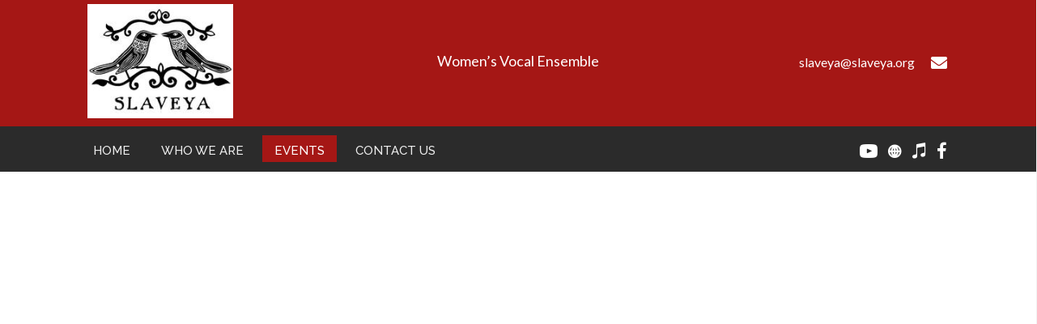

--- FILE ---
content_type: text/html; charset=UTF-8
request_url: https://slaveya.org/events/
body_size: 15319
content:
<!DOCTYPE html>
<html lang="en-US">
<head>
<meta charset="UTF-8" />
<meta name='viewport' content='width=device-width, initial-scale=1.0' />
<meta http-equiv='X-UA-Compatible' content='IE=edge' />
<link rel="profile" href="https://gmpg.org/xfn/11" />
<meta name='robots' content='index, follow, max-image-preview:large, max-snippet:-1, max-video-preview:-1' />
	<style>img:is([sizes="auto" i], [sizes^="auto," i]) { contain-intrinsic-size: 3000px 1500px }</style>
	
	<!-- This site is optimized with the Yoast SEO plugin v19.8 - https://yoast.com/wordpress/plugins/seo/ -->
	<title>Performances</title>
	<meta name="description" content="Slaveya Vocal Ensemble, Inc. in Silver Spring, MD has recently released an album available on CD Baby and iTunes. Our CD is entitled “On the Village Square: Songs from the Balkans and Beyond.” If you would like to see us perform live, keep yourself updated by visiting our events page." />
	<link rel="canonical" href="https://slaveya.org/events/" />
	<meta property="og:locale" content="en_US" />
	<meta property="og:type" content="article" />
	<meta property="og:title" content="Performances" />
	<meta property="og:description" content="Slaveya Vocal Ensemble, Inc. in Silver Spring, MD has recently released an album available on CD Baby and iTunes. Our CD is entitled “On the Village Square: Songs from the Balkans and Beyond.” If you would like to see us perform live, keep yourself updated by visiting our events page." />
	<meta property="og:url" content="https://slaveya.org/events/" />
	<meta property="og:site_name" content="Slaveya Vocal Ensemble, Inc." />
	<meta property="article:modified_time" content="2019-06-21T19:48:43+00:00" />
	<meta property="og:image" content="https://slaveya.org/wp-content/uploads/2019/05/music.jpg" />
	<meta name="twitter:card" content="summary_large_image" />
	<meta name="twitter:label1" content="Est. reading time" />
	<meta name="twitter:data1" content="3 minutes" />
	<script type="application/ld+json" class="yoast-schema-graph">{"@context":"https://schema.org","@graph":[{"@type":"WebPage","@id":"https://slaveya.org/events/","url":"https://slaveya.org/events/","name":"Performances","isPartOf":{"@id":"https://slaveya.org/#website"},"primaryImageOfPage":{"@id":"https://slaveya.org/events/#primaryimage"},"image":{"@id":"https://slaveya.org/events/#primaryimage"},"thumbnailUrl":"https://slaveya.org/wp-content/uploads/2019/05/music.jpg","datePublished":"2019-05-16T17:27:51+00:00","dateModified":"2019-06-21T19:48:43+00:00","description":"Slaveya Vocal Ensemble, Inc. in Silver Spring, MD has recently released an album available on CD Baby and iTunes. Our CD is entitled “On the Village Square: Songs from the Balkans and Beyond.” If you would like to see us perform live, keep yourself updated by visiting our events page.","breadcrumb":{"@id":"https://slaveya.org/events/#breadcrumb"},"inLanguage":"en-US","potentialAction":[{"@type":"ReadAction","target":["https://slaveya.org/events/"]}]},{"@type":"ImageObject","inLanguage":"en-US","@id":"https://slaveya.org/events/#primaryimage","url":"https://slaveya.org/wp-content/uploads/2019/05/music.jpg","contentUrl":"https://slaveya.org/wp-content/uploads/2019/05/music.jpg","width":309,"height":312},{"@type":"BreadcrumbList","@id":"https://slaveya.org/events/#breadcrumb","itemListElement":[{"@type":"ListItem","position":1,"name":"Home","item":"https://slaveya.org/"},{"@type":"ListItem","position":2,"name":"Events"}]},{"@type":"WebSite","@id":"https://slaveya.org/#website","url":"https://slaveya.org/","name":"Slaveya Vocal Ensemble, Inc.","description":"Women’s Vocal Ensemble","potentialAction":[{"@type":"SearchAction","target":{"@type":"EntryPoint","urlTemplate":"https://slaveya.org/?s={search_term_string}"},"query-input":"required name=search_term_string"}],"inLanguage":"en-US"}]}</script>
	<!-- / Yoast SEO plugin. -->


<link rel='dns-prefetch' href='//cdnjs.cloudflare.com' />
<link rel='dns-prefetch' href='//fonts.googleapis.com' />
<link href='https://fonts.gstatic.com' crossorigin rel='preconnect' />
<link rel="alternate" type="application/rss+xml" title="Slaveya Vocal Ensemble, Inc. &raquo; Feed" href="https://slaveya.org/feed/" />
<link rel="alternate" type="application/rss+xml" title="Slaveya Vocal Ensemble, Inc. &raquo; Comments Feed" href="https://slaveya.org/comments/feed/" />
<script type="text/javascript">
/* <![CDATA[ */
window._wpemojiSettings = {"baseUrl":"https:\/\/s.w.org\/images\/core\/emoji\/16.0.1\/72x72\/","ext":".png","svgUrl":"https:\/\/s.w.org\/images\/core\/emoji\/16.0.1\/svg\/","svgExt":".svg","source":{"concatemoji":"https:\/\/slaveya.org\/wp-includes\/js\/wp-emoji-release.min.js?ver=6.8.3"}};
/*! This file is auto-generated */
!function(s,n){var o,i,e;function c(e){try{var t={supportTests:e,timestamp:(new Date).valueOf()};sessionStorage.setItem(o,JSON.stringify(t))}catch(e){}}function p(e,t,n){e.clearRect(0,0,e.canvas.width,e.canvas.height),e.fillText(t,0,0);var t=new Uint32Array(e.getImageData(0,0,e.canvas.width,e.canvas.height).data),a=(e.clearRect(0,0,e.canvas.width,e.canvas.height),e.fillText(n,0,0),new Uint32Array(e.getImageData(0,0,e.canvas.width,e.canvas.height).data));return t.every(function(e,t){return e===a[t]})}function u(e,t){e.clearRect(0,0,e.canvas.width,e.canvas.height),e.fillText(t,0,0);for(var n=e.getImageData(16,16,1,1),a=0;a<n.data.length;a++)if(0!==n.data[a])return!1;return!0}function f(e,t,n,a){switch(t){case"flag":return n(e,"\ud83c\udff3\ufe0f\u200d\u26a7\ufe0f","\ud83c\udff3\ufe0f\u200b\u26a7\ufe0f")?!1:!n(e,"\ud83c\udde8\ud83c\uddf6","\ud83c\udde8\u200b\ud83c\uddf6")&&!n(e,"\ud83c\udff4\udb40\udc67\udb40\udc62\udb40\udc65\udb40\udc6e\udb40\udc67\udb40\udc7f","\ud83c\udff4\u200b\udb40\udc67\u200b\udb40\udc62\u200b\udb40\udc65\u200b\udb40\udc6e\u200b\udb40\udc67\u200b\udb40\udc7f");case"emoji":return!a(e,"\ud83e\udedf")}return!1}function g(e,t,n,a){var r="undefined"!=typeof WorkerGlobalScope&&self instanceof WorkerGlobalScope?new OffscreenCanvas(300,150):s.createElement("canvas"),o=r.getContext("2d",{willReadFrequently:!0}),i=(o.textBaseline="top",o.font="600 32px Arial",{});return e.forEach(function(e){i[e]=t(o,e,n,a)}),i}function t(e){var t=s.createElement("script");t.src=e,t.defer=!0,s.head.appendChild(t)}"undefined"!=typeof Promise&&(o="wpEmojiSettingsSupports",i=["flag","emoji"],n.supports={everything:!0,everythingExceptFlag:!0},e=new Promise(function(e){s.addEventListener("DOMContentLoaded",e,{once:!0})}),new Promise(function(t){var n=function(){try{var e=JSON.parse(sessionStorage.getItem(o));if("object"==typeof e&&"number"==typeof e.timestamp&&(new Date).valueOf()<e.timestamp+604800&&"object"==typeof e.supportTests)return e.supportTests}catch(e){}return null}();if(!n){if("undefined"!=typeof Worker&&"undefined"!=typeof OffscreenCanvas&&"undefined"!=typeof URL&&URL.createObjectURL&&"undefined"!=typeof Blob)try{var e="postMessage("+g.toString()+"("+[JSON.stringify(i),f.toString(),p.toString(),u.toString()].join(",")+"));",a=new Blob([e],{type:"text/javascript"}),r=new Worker(URL.createObjectURL(a),{name:"wpTestEmojiSupports"});return void(r.onmessage=function(e){c(n=e.data),r.terminate(),t(n)})}catch(e){}c(n=g(i,f,p,u))}t(n)}).then(function(e){for(var t in e)n.supports[t]=e[t],n.supports.everything=n.supports.everything&&n.supports[t],"flag"!==t&&(n.supports.everythingExceptFlag=n.supports.everythingExceptFlag&&n.supports[t]);n.supports.everythingExceptFlag=n.supports.everythingExceptFlag&&!n.supports.flag,n.DOMReady=!1,n.readyCallback=function(){n.DOMReady=!0}}).then(function(){return e}).then(function(){var e;n.supports.everything||(n.readyCallback(),(e=n.source||{}).concatemoji?t(e.concatemoji):e.wpemoji&&e.twemoji&&(t(e.twemoji),t(e.wpemoji)))}))}((window,document),window._wpemojiSettings);
/* ]]> */
</script>
<style id='wp-emoji-styles-inline-css' type='text/css'>

	img.wp-smiley, img.emoji {
		display: inline !important;
		border: none !important;
		box-shadow: none !important;
		height: 1em !important;
		width: 1em !important;
		margin: 0 0.07em !important;
		vertical-align: -0.1em !important;
		background: none !important;
		padding: 0 !important;
	}
</style>
<link rel='stylesheet' id='wp-block-library-css' href='https://slaveya.org/wp-includes/css/dist/block-library/style.min.css?ver=6.8.3' type='text/css' media='all' />
<style id='wp-block-library-theme-inline-css' type='text/css'>
.wp-block-audio :where(figcaption){color:#555;font-size:13px;text-align:center}.is-dark-theme .wp-block-audio :where(figcaption){color:#ffffffa6}.wp-block-audio{margin:0 0 1em}.wp-block-code{border:1px solid #ccc;border-radius:4px;font-family:Menlo,Consolas,monaco,monospace;padding:.8em 1em}.wp-block-embed :where(figcaption){color:#555;font-size:13px;text-align:center}.is-dark-theme .wp-block-embed :where(figcaption){color:#ffffffa6}.wp-block-embed{margin:0 0 1em}.blocks-gallery-caption{color:#555;font-size:13px;text-align:center}.is-dark-theme .blocks-gallery-caption{color:#ffffffa6}:root :where(.wp-block-image figcaption){color:#555;font-size:13px;text-align:center}.is-dark-theme :root :where(.wp-block-image figcaption){color:#ffffffa6}.wp-block-image{margin:0 0 1em}.wp-block-pullquote{border-bottom:4px solid;border-top:4px solid;color:currentColor;margin-bottom:1.75em}.wp-block-pullquote cite,.wp-block-pullquote footer,.wp-block-pullquote__citation{color:currentColor;font-size:.8125em;font-style:normal;text-transform:uppercase}.wp-block-quote{border-left:.25em solid;margin:0 0 1.75em;padding-left:1em}.wp-block-quote cite,.wp-block-quote footer{color:currentColor;font-size:.8125em;font-style:normal;position:relative}.wp-block-quote:where(.has-text-align-right){border-left:none;border-right:.25em solid;padding-left:0;padding-right:1em}.wp-block-quote:where(.has-text-align-center){border:none;padding-left:0}.wp-block-quote.is-large,.wp-block-quote.is-style-large,.wp-block-quote:where(.is-style-plain){border:none}.wp-block-search .wp-block-search__label{font-weight:700}.wp-block-search__button{border:1px solid #ccc;padding:.375em .625em}:where(.wp-block-group.has-background){padding:1.25em 2.375em}.wp-block-separator.has-css-opacity{opacity:.4}.wp-block-separator{border:none;border-bottom:2px solid;margin-left:auto;margin-right:auto}.wp-block-separator.has-alpha-channel-opacity{opacity:1}.wp-block-separator:not(.is-style-wide):not(.is-style-dots){width:100px}.wp-block-separator.has-background:not(.is-style-dots){border-bottom:none;height:1px}.wp-block-separator.has-background:not(.is-style-wide):not(.is-style-dots){height:2px}.wp-block-table{margin:0 0 1em}.wp-block-table td,.wp-block-table th{word-break:normal}.wp-block-table :where(figcaption){color:#555;font-size:13px;text-align:center}.is-dark-theme .wp-block-table :where(figcaption){color:#ffffffa6}.wp-block-video :where(figcaption){color:#555;font-size:13px;text-align:center}.is-dark-theme .wp-block-video :where(figcaption){color:#ffffffa6}.wp-block-video{margin:0 0 1em}:root :where(.wp-block-template-part.has-background){margin-bottom:0;margin-top:0;padding:1.25em 2.375em}
</style>
<style id='classic-theme-styles-inline-css' type='text/css'>
/*! This file is auto-generated */
.wp-block-button__link{color:#fff;background-color:#32373c;border-radius:9999px;box-shadow:none;text-decoration:none;padding:calc(.667em + 2px) calc(1.333em + 2px);font-size:1.125em}.wp-block-file__button{background:#32373c;color:#fff;text-decoration:none}
</style>
<style id='global-styles-inline-css' type='text/css'>
:root{--wp--preset--aspect-ratio--square: 1;--wp--preset--aspect-ratio--4-3: 4/3;--wp--preset--aspect-ratio--3-4: 3/4;--wp--preset--aspect-ratio--3-2: 3/2;--wp--preset--aspect-ratio--2-3: 2/3;--wp--preset--aspect-ratio--16-9: 16/9;--wp--preset--aspect-ratio--9-16: 9/16;--wp--preset--color--black: #000000;--wp--preset--color--cyan-bluish-gray: #abb8c3;--wp--preset--color--white: #ffffff;--wp--preset--color--pale-pink: #f78da7;--wp--preset--color--vivid-red: #cf2e2e;--wp--preset--color--luminous-vivid-orange: #ff6900;--wp--preset--color--luminous-vivid-amber: #fcb900;--wp--preset--color--light-green-cyan: #7bdcb5;--wp--preset--color--vivid-green-cyan: #00d084;--wp--preset--color--pale-cyan-blue: #8ed1fc;--wp--preset--color--vivid-cyan-blue: #0693e3;--wp--preset--color--vivid-purple: #9b51e0;--wp--preset--gradient--vivid-cyan-blue-to-vivid-purple: linear-gradient(135deg,rgba(6,147,227,1) 0%,rgb(155,81,224) 100%);--wp--preset--gradient--light-green-cyan-to-vivid-green-cyan: linear-gradient(135deg,rgb(122,220,180) 0%,rgb(0,208,130) 100%);--wp--preset--gradient--luminous-vivid-amber-to-luminous-vivid-orange: linear-gradient(135deg,rgba(252,185,0,1) 0%,rgba(255,105,0,1) 100%);--wp--preset--gradient--luminous-vivid-orange-to-vivid-red: linear-gradient(135deg,rgba(255,105,0,1) 0%,rgb(207,46,46) 100%);--wp--preset--gradient--very-light-gray-to-cyan-bluish-gray: linear-gradient(135deg,rgb(238,238,238) 0%,rgb(169,184,195) 100%);--wp--preset--gradient--cool-to-warm-spectrum: linear-gradient(135deg,rgb(74,234,220) 0%,rgb(151,120,209) 20%,rgb(207,42,186) 40%,rgb(238,44,130) 60%,rgb(251,105,98) 80%,rgb(254,248,76) 100%);--wp--preset--gradient--blush-light-purple: linear-gradient(135deg,rgb(255,206,236) 0%,rgb(152,150,240) 100%);--wp--preset--gradient--blush-bordeaux: linear-gradient(135deg,rgb(254,205,165) 0%,rgb(254,45,45) 50%,rgb(107,0,62) 100%);--wp--preset--gradient--luminous-dusk: linear-gradient(135deg,rgb(255,203,112) 0%,rgb(199,81,192) 50%,rgb(65,88,208) 100%);--wp--preset--gradient--pale-ocean: linear-gradient(135deg,rgb(255,245,203) 0%,rgb(182,227,212) 50%,rgb(51,167,181) 100%);--wp--preset--gradient--electric-grass: linear-gradient(135deg,rgb(202,248,128) 0%,rgb(113,206,126) 100%);--wp--preset--gradient--midnight: linear-gradient(135deg,rgb(2,3,129) 0%,rgb(40,116,252) 100%);--wp--preset--font-size--small: 13px;--wp--preset--font-size--medium: 20px;--wp--preset--font-size--large: 36px;--wp--preset--font-size--x-large: 42px;--wp--preset--spacing--20: 0.44rem;--wp--preset--spacing--30: 0.67rem;--wp--preset--spacing--40: 1rem;--wp--preset--spacing--50: 1.5rem;--wp--preset--spacing--60: 2.25rem;--wp--preset--spacing--70: 3.38rem;--wp--preset--spacing--80: 5.06rem;--wp--preset--shadow--natural: 6px 6px 9px rgba(0, 0, 0, 0.2);--wp--preset--shadow--deep: 12px 12px 50px rgba(0, 0, 0, 0.4);--wp--preset--shadow--sharp: 6px 6px 0px rgba(0, 0, 0, 0.2);--wp--preset--shadow--outlined: 6px 6px 0px -3px rgba(255, 255, 255, 1), 6px 6px rgba(0, 0, 0, 1);--wp--preset--shadow--crisp: 6px 6px 0px rgba(0, 0, 0, 1);}:where(.is-layout-flex){gap: 0.5em;}:where(.is-layout-grid){gap: 0.5em;}body .is-layout-flex{display: flex;}.is-layout-flex{flex-wrap: wrap;align-items: center;}.is-layout-flex > :is(*, div){margin: 0;}body .is-layout-grid{display: grid;}.is-layout-grid > :is(*, div){margin: 0;}:where(.wp-block-columns.is-layout-flex){gap: 2em;}:where(.wp-block-columns.is-layout-grid){gap: 2em;}:where(.wp-block-post-template.is-layout-flex){gap: 1.25em;}:where(.wp-block-post-template.is-layout-grid){gap: 1.25em;}.has-black-color{color: var(--wp--preset--color--black) !important;}.has-cyan-bluish-gray-color{color: var(--wp--preset--color--cyan-bluish-gray) !important;}.has-white-color{color: var(--wp--preset--color--white) !important;}.has-pale-pink-color{color: var(--wp--preset--color--pale-pink) !important;}.has-vivid-red-color{color: var(--wp--preset--color--vivid-red) !important;}.has-luminous-vivid-orange-color{color: var(--wp--preset--color--luminous-vivid-orange) !important;}.has-luminous-vivid-amber-color{color: var(--wp--preset--color--luminous-vivid-amber) !important;}.has-light-green-cyan-color{color: var(--wp--preset--color--light-green-cyan) !important;}.has-vivid-green-cyan-color{color: var(--wp--preset--color--vivid-green-cyan) !important;}.has-pale-cyan-blue-color{color: var(--wp--preset--color--pale-cyan-blue) !important;}.has-vivid-cyan-blue-color{color: var(--wp--preset--color--vivid-cyan-blue) !important;}.has-vivid-purple-color{color: var(--wp--preset--color--vivid-purple) !important;}.has-black-background-color{background-color: var(--wp--preset--color--black) !important;}.has-cyan-bluish-gray-background-color{background-color: var(--wp--preset--color--cyan-bluish-gray) !important;}.has-white-background-color{background-color: var(--wp--preset--color--white) !important;}.has-pale-pink-background-color{background-color: var(--wp--preset--color--pale-pink) !important;}.has-vivid-red-background-color{background-color: var(--wp--preset--color--vivid-red) !important;}.has-luminous-vivid-orange-background-color{background-color: var(--wp--preset--color--luminous-vivid-orange) !important;}.has-luminous-vivid-amber-background-color{background-color: var(--wp--preset--color--luminous-vivid-amber) !important;}.has-light-green-cyan-background-color{background-color: var(--wp--preset--color--light-green-cyan) !important;}.has-vivid-green-cyan-background-color{background-color: var(--wp--preset--color--vivid-green-cyan) !important;}.has-pale-cyan-blue-background-color{background-color: var(--wp--preset--color--pale-cyan-blue) !important;}.has-vivid-cyan-blue-background-color{background-color: var(--wp--preset--color--vivid-cyan-blue) !important;}.has-vivid-purple-background-color{background-color: var(--wp--preset--color--vivid-purple) !important;}.has-black-border-color{border-color: var(--wp--preset--color--black) !important;}.has-cyan-bluish-gray-border-color{border-color: var(--wp--preset--color--cyan-bluish-gray) !important;}.has-white-border-color{border-color: var(--wp--preset--color--white) !important;}.has-pale-pink-border-color{border-color: var(--wp--preset--color--pale-pink) !important;}.has-vivid-red-border-color{border-color: var(--wp--preset--color--vivid-red) !important;}.has-luminous-vivid-orange-border-color{border-color: var(--wp--preset--color--luminous-vivid-orange) !important;}.has-luminous-vivid-amber-border-color{border-color: var(--wp--preset--color--luminous-vivid-amber) !important;}.has-light-green-cyan-border-color{border-color: var(--wp--preset--color--light-green-cyan) !important;}.has-vivid-green-cyan-border-color{border-color: var(--wp--preset--color--vivid-green-cyan) !important;}.has-pale-cyan-blue-border-color{border-color: var(--wp--preset--color--pale-cyan-blue) !important;}.has-vivid-cyan-blue-border-color{border-color: var(--wp--preset--color--vivid-cyan-blue) !important;}.has-vivid-purple-border-color{border-color: var(--wp--preset--color--vivid-purple) !important;}.has-vivid-cyan-blue-to-vivid-purple-gradient-background{background: var(--wp--preset--gradient--vivid-cyan-blue-to-vivid-purple) !important;}.has-light-green-cyan-to-vivid-green-cyan-gradient-background{background: var(--wp--preset--gradient--light-green-cyan-to-vivid-green-cyan) !important;}.has-luminous-vivid-amber-to-luminous-vivid-orange-gradient-background{background: var(--wp--preset--gradient--luminous-vivid-amber-to-luminous-vivid-orange) !important;}.has-luminous-vivid-orange-to-vivid-red-gradient-background{background: var(--wp--preset--gradient--luminous-vivid-orange-to-vivid-red) !important;}.has-very-light-gray-to-cyan-bluish-gray-gradient-background{background: var(--wp--preset--gradient--very-light-gray-to-cyan-bluish-gray) !important;}.has-cool-to-warm-spectrum-gradient-background{background: var(--wp--preset--gradient--cool-to-warm-spectrum) !important;}.has-blush-light-purple-gradient-background{background: var(--wp--preset--gradient--blush-light-purple) !important;}.has-blush-bordeaux-gradient-background{background: var(--wp--preset--gradient--blush-bordeaux) !important;}.has-luminous-dusk-gradient-background{background: var(--wp--preset--gradient--luminous-dusk) !important;}.has-pale-ocean-gradient-background{background: var(--wp--preset--gradient--pale-ocean) !important;}.has-electric-grass-gradient-background{background: var(--wp--preset--gradient--electric-grass) !important;}.has-midnight-gradient-background{background: var(--wp--preset--gradient--midnight) !important;}.has-small-font-size{font-size: var(--wp--preset--font-size--small) !important;}.has-medium-font-size{font-size: var(--wp--preset--font-size--medium) !important;}.has-large-font-size{font-size: var(--wp--preset--font-size--large) !important;}.has-x-large-font-size{font-size: var(--wp--preset--font-size--x-large) !important;}
:where(.wp-block-post-template.is-layout-flex){gap: 1.25em;}:where(.wp-block-post-template.is-layout-grid){gap: 1.25em;}
:where(.wp-block-columns.is-layout-flex){gap: 2em;}:where(.wp-block-columns.is-layout-grid){gap: 2em;}
:root :where(.wp-block-pullquote){font-size: 1.5em;line-height: 1.6;}
</style>
<link rel='stylesheet' id='font-awesome-5-css' href='https://slaveya.org/wp-content/plugins/bb-plugin/fonts/fontawesome/css/all.min.css?ver=2.2.2.5' type='text/css' media='all' />
<link rel='stylesheet' id='fl-builder-layout-83-css' href='https://slaveya.org/wp-content/uploads/bb-plugin/cache/83-layout.css?ver=4d43b2de48914f0aeec09db01c7145c9' type='text/css' media='all' />
<link rel='stylesheet' id='font-awesome-css' href='https://slaveya.org/wp-content/plugins/bb-plugin/fonts/fontawesome/css/v4-shims.min.css?ver=2.2.2.5' type='text/css' media='all' />
<link rel='stylesheet' id='uabb-animate-css' href='https://slaveya.org/wp-content/plugins/bb-ultimate-addon/modules/info-list/css/animate.css' type='text/css' media='all' />
<link rel='stylesheet' id='ultimate-icons-css' href='https://slaveya.org/wp-content/uploads/bb-plugin/icons/ultimate-icons/style.css?ver=2.2.2.5' type='text/css' media='all' />
<link rel='stylesheet' id='foundation-icons-css' href='https://cdnjs.cloudflare.com/ajax/libs/foundicons/3.0.0/foundation-icons.css?ver=2.2.2.5' type='text/css' media='all' />
<link rel='stylesheet' id='fl-builder-layout-bundle-9906dd5ec42c70f6c94d27b919ff3cf4-css' href='https://slaveya.org/wp-content/uploads/bb-plugin/cache/9906dd5ec42c70f6c94d27b919ff3cf4-layout-bundle.css?ver=2.2.2.5-1.2.2.1' type='text/css' media='all' />
<link rel='stylesheet' id='jquery-magnificpopup-css' href='https://slaveya.org/wp-content/plugins/bb-plugin/css/jquery.magnificpopup.min.css?ver=2.2.2.5' type='text/css' media='all' />
<link rel='stylesheet' id='base-css' href='https://slaveya.org/wp-content/themes/bb-theme/css/base.min.css?ver=1.7.2' type='text/css' media='all' />
<link rel='stylesheet' id='fl-automator-skin-css' href='https://slaveya.org/wp-content/uploads/bb-theme/skin-5cdfd1d040c38.css?ver=1.7.2' type='text/css' media='all' />
<link rel='stylesheet' id='animate-css' href='https://slaveya.org/wp-content/plugins/bbpowerpack/assets/css/animate.min.css?ver=3.5.1' type='text/css' media='all' />
<link rel='stylesheet' id='fl-builder-google-fonts-78aef92de5ab10f2773c37cd90ebddb5-css' href='https://fonts.googleapis.com/css?family=Lato%3A400%2C300%2C700%7CRoboto%3A400%7CRaleway%3A500&#038;ver=6.8.3' type='text/css' media='all' />
<script type="text/javascript" id="jquery-core-js-extra">
/* <![CDATA[ */
var uabb = {"ajax_url":"https:\/\/slaveya.org\/wp-admin\/admin-ajax.php"};
/* ]]> */
</script>
<script type="text/javascript" src="https://slaveya.org/wp-includes/js/jquery/jquery.min.js?ver=3.7.1" id="jquery-core-js"></script>
<script type="text/javascript" src="https://slaveya.org/wp-includes/js/jquery/jquery-migrate.min.js?ver=3.4.1" id="jquery-migrate-js"></script>
<script type="text/javascript" src="https://slaveya.org/wp-includes/js/imagesloaded.min.js?ver=6.8.3" id="imagesloaded-js"></script>
<link rel="https://api.w.org/" href="https://slaveya.org/wp-json/" /><link rel="alternate" title="JSON" type="application/json" href="https://slaveya.org/wp-json/wp/v2/pages/83" /><link rel="EditURI" type="application/rsd+xml" title="RSD" href="https://slaveya.org/xmlrpc.php?rsd" />
<link rel='shortlink' href='https://slaveya.org/?p=83' />
<link rel="alternate" title="oEmbed (JSON)" type="application/json+oembed" href="https://slaveya.org/wp-json/oembed/1.0/embed?url=https%3A%2F%2Fslaveya.org%2Fevents%2F" />
<link rel="alternate" title="oEmbed (XML)" type="text/xml+oembed" href="https://slaveya.org/wp-json/oembed/1.0/embed?url=https%3A%2F%2Fslaveya.org%2Fevents%2F&#038;format=xml" />
		<style>
		form[class*="fl-builder-pp-"] .fl-lightbox-header h1:before {
			content: "PowerPack ";
			position: relative;
			display: inline-block;
			margin-right: 5px;
		}
		</style>
		<style type="text/css">.recentcomments a{display:inline !important;padding:0 !important;margin:0 !important;}</style><link rel="icon" href="https://slaveya.org/wp-content/uploads/2019/05/logo-150x150.jpg" sizes="32x32" />
<link rel="icon" href="https://slaveya.org/wp-content/uploads/2019/05/logo.jpg" sizes="192x192" />
<link rel="apple-touch-icon" href="https://slaveya.org/wp-content/uploads/2019/05/logo.jpg" />
<meta name="msapplication-TileImage" content="https://slaveya.org/wp-content/uploads/2019/05/logo.jpg" />
		<style type="text/css" id="wp-custom-css">
			
.gallery img {
object-fit: cover;
object-position: center;
height: 300px;
width: 100%;
max-width: 500px;
}
/* heading text */
.date_css h4{
	    font-weight: bold;
    font-size: 16px;
}


/*------------------------------------
          SITEWIDE
--------------------------------------*/






/*------------------------------------
          HEADER
--------------------------------------*/


/*------------------------------------
          NAVIGATION
--------------------------------------*/




/*------------------------------------
          TEXT STYLES
--------------------------------------*/





/*------------------------------------
          NEW
--------------------------------------*/






/*------------------------------------
          FOOTER
--------------------------------------*/





/*------------------------------------
          MISC. STYLES
--------------------------------------*/




/*------------------------------------
          (max-width: 1024px)
--------------------------------------*/

@media only screen and (max-width:1024px) {

.fl-node-5cddcd1139921 > .fl-col-content{
    margin-top: -5px;
}
.fl-node-5cddcd1139921 > .fl-col-content {
    padding-top: 0px;
    padding-bottom: 0px;
}
	.fl-node-5cddcb9de16de > .fl-module-content{
		margin-top:21px;
	}

}



/*------------------------------------
          (max-width: 768px)
--------------------------------------*/

@media only screen and (max-width:768px) {



}



/*------------------------------------
          (max-width: 375px)
--------------------------------------*/


@media only screen and (max-width:375px) {



}		</style>
		</head>
<body class="wp-singular page-template-default page page-id-83 wp-theme-bb-theme fl-builder fl-theme-builder-header fl-theme-builder-footer fl-framework-base fl-preset-default fl-full-width fl-scroll-to-top fl-search-active" itemscope="itemscope" itemtype="https://schema.org/WebPage">
<div class="fl-page">
	<header class="fl-builder-content fl-builder-content-11 fl-builder-global-templates-locked" data-post-id="11" itemscope="itemscope" itemtype="http://schema.org/WPHeader" data-type="header" data-sticky="1" data-shrink="0" data-overlay="0" data-overlay-bg="transparent"><div id="head3header" class="fl-row fl-row-full-width fl-row-bg-color fl-node-5cdc5bb407a4f" data-node="5cdc5bb407a4f">
	<div class="fl-row-content-wrap">
		<div class="uabb-row-separator uabb-top-row-separator" >
</div>
				<div class="fl-row-content fl-row-fixed-width fl-node-content">
		
<div class="fl-col-group fl-node-5cdc5bb407a54 fl-col-group-equal-height fl-col-group-align-center fl-col-group-custom-width" data-node="5cdc5bb407a54">
			<div class="fl-col fl-node-5cdc5bb407a57 fl-col-small" data-node="5cdc5bb407a57">
	<div class="fl-col-content fl-node-content">
	<div class="fl-module fl-module-pp-image fl-node-5cdc5bb407a6f" data-node="5cdc5bb407a6f">
	<div class="fl-module-content fl-node-content">
		<div class="pp-photo-container">
	<div class="pp-photo pp-photo-align-left pp-photo-align-responsive-center" itemscope itemtype="http://schema.org/ImageObject">
		<div class="pp-photo-content ">
			<div class="pp-photo-content-inner">
									<a href="https://slaveya.org" target="_self" itemprop="url">
										<img loading="lazy" decoding="async" width="203" height="159" class="pp-photo-img wp-image-17 size-full" src="https://slaveya.org/wp-content/uploads/2019/05/logo.jpg" alt="logo" itemprop="image"  />
						<div class="pp-overlay-bg"></div>
															</a>
															</div>
		</div>
	</div>
</div>
	</div>
</div>
	</div>
</div>
			<div class="fl-col fl-node-5d05bfefecc43 fl-col-small" data-node="5d05bfefecc43">
	<div class="fl-col-content fl-node-content">
	<div class="fl-module fl-module-heading fl-node-5cdc5bb407a70" data-node="5cdc5bb407a70">
	<div class="fl-module-content fl-node-content">
		<h4 class="fl-heading">
		<span class="fl-heading-text">Women’s Vocal Ensemble</span>
	</h4>
	</div>
</div>
	</div>
</div>
			<div class="fl-col fl-node-5cdc5bb407a59 fl-col-small" data-node="5cdc5bb407a59">
	<div class="fl-col-content fl-node-content">
	<div id="head3info" class="fl-module fl-module-info-list fl-node-5cdc5bb407a6b" data-node="5cdc5bb407a6b">
	<div class="fl-module-content fl-node-content">
		
<div class="uabb-module-content uabb-info-list">
	<ul class="uabb-info-list-wrapper uabb-info-list-right">
		<li class="uabb-info-list-item info-list-item-dynamic0"><div class="uabb-info-list-content-wrapper fl-clearfix uabb-info-list-right"><div class="uabb-info-list-icon info-list-icon-dynamic0"><div class="uabb-module-content uabb-imgicon-wrap">				<span class="uabb-icon-wrap">
			<span class="uabb-icon">
				<i class="fa fa-envelope"></i>
			</span>
		</span>
	
		</div></div><div class="uabb-info-list-content uabb-info-list-right info-list-content-dynamic0"><span class="uabb-info-list-title"></span ><div class="uabb-info-list-description uabb-text-editor info-list-description-dynamic0"><p><a href="mailto:slaveya@slaveya.org">slaveya@slaveya.org</a></p></div></div></div><div class="uabb-info-list-connector-top uabb-info-list-right"></div><div class="uabb-info-list-connector uabb-info-list-right"></div></li>	</ul>
</div>
	</div>
</div>
	</div>
</div>
	</div>
		</div>
	</div>
</div>
<div id="head3menurow" class="fl-row fl-row-full-width fl-row-bg-color fl-node-5cdc5bb407a63" data-node="5cdc5bb407a63">
	<div class="fl-row-content-wrap">
		<div class="uabb-row-separator uabb-top-row-separator" >
</div>
				<div class="fl-row-content fl-row-fixed-width fl-node-content">
		
<div class="fl-col-group fl-node-5cdc5bb407a64 fl-col-group-equal-height fl-col-group-align-center fl-col-group-custom-width" data-node="5cdc5bb407a64">
			<div class="fl-col fl-node-5cdc5bb407a68" data-node="5cdc5bb407a68">
	<div class="fl-col-content fl-node-content">
	<div id="head3menu" class="fl-module fl-module-pp-advanced-menu fl-node-5cdc5bb407a69" data-node="5cdc5bb407a69">
	<div class="fl-module-content fl-node-content">
		<div class="pp-advanced-menu pp-advanced-menu-accordion-collapse pp-menu-default">
   	   <div class="pp-clear"></div>

		
	   	<ul id="menu-menu" class="menu pp-advanced-menu-horizontal pp-toggle-plus"><li id="menu-item-106" class="menu-item menu-item-type-post_type menu-item-object-page menu-item-home"><a href="https://slaveya.org/"><span class="menu-item-text">Home</span></a></li>
<li id="menu-item-105" class="menu-item menu-item-type-post_type menu-item-object-page"><a href="https://slaveya.org/who-we-are/"><span class="menu-item-text">Who We Are</span></a></li>
<li id="menu-item-104" class="menu-item menu-item-type-post_type menu-item-object-page current-menu-item page_item page-item-83 current_page_item"><a href="https://slaveya.org/events/"><span class="menu-item-text">Events</span></a></li>
<li id="menu-item-103" class="menu-item menu-item-type-post_type menu-item-object-page"><a href="https://slaveya.org/contact-us/"><span class="menu-item-text">Contact Us</span></a></li>
</ul>
		</div>
<div class="pp-advanced-menu-mobile-toggle hamburger"><div class="pp-hamburger"><div class="pp-hamburger-box"><div class="pp-hamburger-inner"></div></div></div></div><div class="pp-advanced-menu pp-advanced-menu-accordion-collapse full-screen">
	<div class="pp-clear"></div>
	<div class="pp-menu-overlay pp-overlay-door">
		<div class="pp-menu-close-btn"></div>

		
		<ul id="menu-menu-1" class="menu pp-advanced-menu-horizontal pp-toggle-plus"><li id="menu-item-106" class="menu-item menu-item-type-post_type menu-item-object-page menu-item-home"><a href="https://slaveya.org/"><span class="menu-item-text">Home</span></a></li>
<li id="menu-item-105" class="menu-item menu-item-type-post_type menu-item-object-page"><a href="https://slaveya.org/who-we-are/"><span class="menu-item-text">Who We Are</span></a></li>
<li id="menu-item-104" class="menu-item menu-item-type-post_type menu-item-object-page current-menu-item page_item page-item-83 current_page_item"><a href="https://slaveya.org/events/"><span class="menu-item-text">Events</span></a></li>
<li id="menu-item-103" class="menu-item menu-item-type-post_type menu-item-object-page"><a href="https://slaveya.org/contact-us/"><span class="menu-item-text">Contact Us</span></a></li>
</ul>
		
	</div>
</div>
	</div>
</div>
	</div>
</div>
			<div class="fl-col fl-node-5cdc5bb407a6d fl-col-small" data-node="5cdc5bb407a6d">
	<div class="fl-col-content fl-node-content">
	<div id="head3icons" class="fl-module fl-module-icon-group fl-node-5cdc5bb407a5f" data-node="5cdc5bb407a5f">
	<div class="fl-module-content fl-node-content">
		<div class="fl-icon-group fl-icon-group-right">

	<span class="fl-icon">
								<a href="https://www.youtube.com/channel/UCv744BZhbjsQh8Jx4YSg4LQ/ videos" target="_blank" aria-label="link to https://www.youtube.com/channel/UCv744BZhbjsQh8Jx4YSg4LQ/ videos" rel="noopener" >
							<i class="ua-icon ua-icon-youtube" aria-hidden="true"></i>
				</a>
			</span>

	

	<span class="fl-icon">
								<a href="https://store.cdbaby.com/cd/slaveya" target="_blank" aria-label="link to https://store.cdbaby.com/cd/slaveya" rel="noopener" >
							<i class="fi-web" aria-hidden="true"></i>
				</a>
			</span>

	

	<span class="fl-icon">
								<a href="https://www.apple.com/itunes/" target="_blank" aria-label="link to https://www.apple.com/itunes/" rel="noopener" >
							<i class="fab fa-itunes-note" aria-hidden="true"></i>
				</a>
			</span>

	

	<span class="fl-icon">
								<a href="#" target="_self" aria-label="link to #">
							<i class="ua-icon ua-icon-facebook22" aria-hidden="true"></i>
				</a>
			</span>

	
</div>
	</div>
</div>
	</div>
</div>
	</div>
		</div>
	</div>
</div>
</header><div class="uabb-js-breakpoint" style="display: none;"></div>	<div class="fl-page-content" itemprop="mainContentOfPage">

		
<div class="fl-content-full container">
	<div class="row">
		<div class="fl-content col-md-12">
			<article class="fl-post post-83 page type-page status-publish hentry" id="fl-post-83" itemscope="itemscope" itemtype="https://schema.org/CreativeWork">

			<div class="fl-post-content clearfix" itemprop="text">
		<div class="fl-builder-content fl-builder-content-83 fl-builder-content-primary fl-builder-global-templates-locked" data-post-id="83"><div class="fl-row fl-row-full-width fl-row-bg-photo fl-node-5cdd9d7c888f1 fl-row-custom-height fl-row-align-center" data-node="5cdd9d7c888f1">
	<div class="fl-row-content-wrap">
		<div class="uabb-row-separator uabb-top-row-separator" >
</div>
				<div class="fl-row-content fl-row-fixed-width fl-node-content">
		
<div class="fl-col-group fl-node-5cdd9d7c888f9" data-node="5cdd9d7c888f9">
			<div class="fl-col fl-node-5cdd9d7c888fb" data-node="5cdd9d7c888fb">
	<div class="fl-col-content fl-node-content">
		</div>
</div>
	</div>
		</div>
	</div>
</div>
<div class="fl-row fl-row-full-width fl-row-bg-none fl-node-5cdd9d7c888fc" data-node="5cdd9d7c888fc">
	<div class="fl-row-content-wrap">
		<div class="uabb-row-separator uabb-top-row-separator" >
</div>
				<div class="fl-row-content fl-row-fixed-width fl-node-content">
		
<div class="fl-col-group fl-node-5cdd9d7c888fe" data-node="5cdd9d7c888fe">
			<div class="fl-col fl-node-5cdd9d7c888ff fl-col-has-cols" data-node="5cdd9d7c888ff">
	<div class="fl-col-content fl-node-content">
	<div class="fl-module fl-module-heading fl-node-5cdd9d7c88900" data-node="5cdd9d7c88900">
	<div class="fl-module-content fl-node-content">
		<h1 class="fl-heading">
		<span class="fl-heading-text">Learn About the Upcoming Performances of Our Vocal Ensemble</span>
	</h1>
	</div>
</div>
<div class="fl-module fl-module-rich-text fl-node-5cdd9d7c88901" data-node="5cdd9d7c88901">
	<div class="fl-module-content fl-node-content">
		<div class="fl-rich-text">
	<p>Slaveya Vocal Ensemble, has recently released an album entitled “On the Village Square: Songs from the Balkans and Beyond” available on CD Baby and iTunes. Our song has also been featured in Jennifer Cutting's Ocean Orchestra's “OCEAN: Songs for the Night Sea Journey.”</p>
</div>
	</div>
</div>

<div class="fl-col-group fl-node-5cdef58d40f18 fl-col-group-nested fl-col-group-equal-height fl-col-group-align-top" data-node="5cdef58d40f18">
			<div class="fl-col fl-node-5cdef58d4144d fl-col-small" data-node="5cdef58d4144d">
	<div class="fl-col-content fl-node-content">
	<div class="fl-module fl-module-creative-link fl-node-5cdd9e466cdbb" data-node="5cdd9e466cdbb">
	<div class="fl-module-content fl-node-content">
		<div class="uabb-module-content uabb-cl-wrap">
	<ul class="uabb-cl-ul">
			<li class="uabb-creative-link uabb-cl-style9 ">
			<h4 class="uabb-cl-heading">
				<a href="http://cdbaby.com/cd/slaveya" target="_blank" rel="noopener" data-hover="CD Baby"><span>CD Baby</span></a>
			</h4>
		</li>
				</ul>
</div>
	</div>
</div>
	</div>
</div>
			<div class="fl-col fl-node-5cdef58d41458 fl-col-small" data-node="5cdef58d41458">
	<div class="fl-col-content fl-node-content">
	<div class="fl-module fl-module-creative-link fl-node-5cdef584f077d" data-node="5cdef584f077d">
	<div class="fl-module-content fl-node-content">
		<div class="uabb-module-content uabb-cl-wrap">
	<ul class="uabb-cl-ul">
			<li class="uabb-creative-link uabb-cl-style9 ">
			<h4 class="uabb-cl-heading">
				<a href="http://www.apple.com/itunes" target="_blank" rel="noopener" data-hover="iTunes"><span>iTunes</span></a>
			</h4>
		</li>
				</ul>
</div>
	</div>
</div>
	</div>
</div>
			<div class="fl-col fl-node-5cdef58d4145e fl-col-small" data-node="5cdef58d4145e">
	<div class="fl-col-content fl-node-content">
	<div class="fl-module fl-module-creative-link fl-node-5cdd9d7c8890b" data-node="5cdd9d7c8890b">
	<div class="fl-module-content fl-node-content">
		<div class="uabb-module-content uabb-cl-wrap">
	<ul class="uabb-cl-ul">
			<li class="uabb-creative-link uabb-cl-style9 ">
			<h4 class="uabb-cl-heading">
				<a href="http://www.oceanorchestra.com" target="_blank" rel="noopener" data-hover="OCEAN: Songs for the Night Sea Journey"><span>OCEAN: Songs for the Night Sea Journey</span></a>
			</h4>
		</li>
				</ul>
</div>
	</div>
</div>
	</div>
</div>
	</div>
	</div>
</div>
	</div>
		</div>
	</div>
</div>
<div class="fl-row fl-row-full-width fl-row-bg-color fl-node-5cdd9d7c88903 uabb-bottom-row uabb-arrow_inward" data-node="5cdd9d7c88903">
	<div class="fl-row-content-wrap">
		<div class="uabb-row-separator uabb-top-row-separator" >
</div>
<div class="uabb-row-separator uabb-bottom-row-separator uabb-arrow-inward-separator uabb-has-svg" >
	<svg class="uasvg-arrow-inward-separator"xmlns="http://www.w3.org/2000/svg" fill="#ffffff" opacity="1" width="100" height="60" preserveAspectRatio="none" viewBox="0 107.5 100 109.334" enable-background="new 0 107.5 100 109.334" xml:space="preserve"><g><polygon points="100.25,107.5 56.25,107.5 55.375,107.5 50,215 44.625,107.5 43.75,107.5 -0.25,107.5 -0.25,216.834    100.25,216.834  "/></g></svg></div>
				<div class="fl-row-content fl-row-fixed-width fl-node-content">
		
<div class="fl-col-group fl-node-5cdd9d7c88904" data-node="5cdd9d7c88904">
			<div class="fl-col fl-node-5cdd9d7c88906 fl-col-has-cols" data-node="5cdd9d7c88906">
	<div class="fl-col-content fl-node-content">
	<div class="fl-module fl-module-heading fl-node-5cddaa8f60fde" data-node="5cddaa8f60fde">
	<div class="fl-module-content fl-node-content">
		<h2 class="fl-heading">
		<span class="fl-heading-text">Recent Performances</span>
	</h2>
	</div>
</div>
<div class="fl-module fl-module-separator fl-node-5cddaefedd835" data-node="5cddaefedd835">
	<div class="fl-module-content fl-node-content">
		<div class="fl-separator"></div>
	</div>
</div>

<div class="fl-col-group fl-node-5cdd9d7c88960 fl-col-group-nested fl-col-group-equal-height fl-col-group-align-top" data-node="5cdd9d7c88960">
			<div class="fl-col fl-node-5cdd9d7c88962 fl-col-small fl-animation fl-fade-left" data-node="5cdd9d7c88962" data-animation-delay="0" data-animation-duration="1">
	<div class="fl-col-content fl-node-content">
	<div class="fl-module fl-module-heading fl-node-5cdda0065db42" data-node="5cdda0065db42">
	<div class="fl-module-content fl-node-content">
		<h4 class="fl-heading">
		<span class="fl-heading-text">January 13, 2019</span>
	</h4>
	</div>
</div>
<div class="fl-module fl-module-rich-text fl-node-5cdd9d7c88909" data-node="5cdd9d7c88909">
	<div class="fl-module-content fl-node-content">
		<div class="fl-rich-text">
	<p>House Concert</p>
</div>
	</div>
</div>
	</div>
</div>
			<div class="fl-col fl-node-5cdd9d7c88963 fl-col-small fl-animation fl-fade-right" data-node="5cdd9d7c88963" data-animation-delay="0" data-animation-duration="1">
	<div class="fl-col-content fl-node-content">
	<div class="fl-module fl-module-heading fl-node-5cdd9d7c88907" data-node="5cdd9d7c88907">
	<div class="fl-module-content fl-node-content">
		<h4 class="fl-heading">
		<span class="fl-heading-text">March 29, 2017</span>
	</h4>
	</div>
</div>
<div class="fl-module fl-module-rich-text fl-node-5cdd9d7c88908" data-node="5cdd9d7c88908">
	<div class="fl-module-content fl-node-content">
		<div class="fl-rich-text">
	<p>Georgian Cultural Event at the Embassy of Georgia in Washington, DC</p>
<p>(Private Event)​</p>
</div>
	</div>
</div>
	</div>
</div>
	</div>
	</div>
</div>
	</div>
		</div>
	</div>
</div>
<div class="fl-row fl-row-full-width fl-row-bg-none fl-node-5cdd9d7c8896b" data-node="5cdd9d7c8896b">
	<div class="fl-row-content-wrap">
		<div class="uabb-row-separator uabb-top-row-separator" >
</div>
				<div class="fl-row-content fl-row-fixed-width fl-node-content">
				</div>
	</div>
</div>
<div class="fl-row fl-row-full-width fl-row-bg-color fl-node-5cddb0ccf1ad7 date_css" data-node="5cddb0ccf1ad7">
	<div class="fl-row-content-wrap">
		<div class="uabb-row-separator uabb-top-row-separator" >
</div>
				<div class="fl-row-content fl-row-fixed-width fl-node-content">
		
<div class="fl-col-group fl-node-5cddb0ccf20da fl-col-group-equal-height fl-col-group-align-top" data-node="5cddb0ccf20da">
			<div class="fl-col fl-node-5cddb0ccf20df fl-col-small" data-node="5cddb0ccf20df">
	<div class="fl-col-content fl-node-content">
	<div class="fl-module fl-module-rich-text fl-node-5cddb0ccf20e0" data-node="5cddb0ccf20e0">
	<div class="fl-module-content fl-node-content">
		<div class="fl-rich-text">
	<h4>February 11, 2017</h4>
</div>
	</div>
</div>
<div class="fl-module fl-module-creative-link fl-node-5cddb0ccf20e2" data-node="5cddb0ccf20e2">
	<div class="fl-module-content fl-node-content">
		<div class="uabb-module-content uabb-cl-wrap">
	<ul class="uabb-cl-ul">
			<li class="uabb-creative-link uabb-cl-style9 ">
			<h4 class="uabb-cl-heading">
				<a href="http://zharava.org" target="_blank" rel="noopener" data-hover="10th Anniversary Celebration for Zharava Bulgarian Dance Ensemble"><span>10th Anniversary Celebration for Zharava Bulgarian Dance Ensemble</span></a>
			</h4>
		</li>
				</ul>
</div>
	</div>
</div>
	</div>
</div>
			<div class="fl-col fl-node-5cddb0ccf20ec fl-col-small" data-node="5cddb0ccf20ec">
	<div class="fl-col-content fl-node-content">
	<div class="fl-module fl-module-rich-text fl-node-5cddb0ccf20ee" data-node="5cddb0ccf20ee">
	<div class="fl-module-content fl-node-content">
		<div class="fl-rich-text">
	<p>​</p>
<h4>June 4, 2016</h4>
</div>
	</div>
</div>
<div class="fl-module fl-module-creative-link fl-node-5cddb0ccf20ef" data-node="5cddb0ccf20ef">
	<div class="fl-module-content fl-node-content">
		<div class="uabb-module-content uabb-cl-wrap">
	<ul class="uabb-cl-ul">
			<li class="uabb-creative-link uabb-cl-style9 ">
			<h4 class="uabb-cl-heading">
				<a href="http://www.fsgw.org" target="_blank" rel="noopener" data-hover="Washington Folk Festival"><span>Washington Folk Festival</span></a>
			</h4>
		</li>
				</ul>
</div>
	</div>
</div>
	</div>
</div>
			<div class="fl-col fl-node-5cddb0ccf20f0 fl-col-small" data-node="5cddb0ccf20f0">
	<div class="fl-col-content fl-node-content">
	<div class="fl-module fl-module-rich-text fl-node-5cddb0ccf20f2" data-node="5cddb0ccf20f2">
	<div class="fl-module-content fl-node-content">
		<div class="fl-rich-text">
	<h4>May 31, 2015</h4>
</div>
	</div>
</div>
<div class="fl-module fl-module-creative-link fl-node-5cddb0ccf20f3" data-node="5cddb0ccf20f3">
	<div class="fl-module-content fl-node-content">
		<div class="uabb-module-content uabb-cl-wrap">
	<ul class="uabb-cl-ul">
			<li class="uabb-creative-link uabb-cl-style9 ">
			<h4 class="uabb-cl-heading">
				<a href="http://www.fsgw.org" target="_blank" rel="noopener" data-hover="Washington Folk Festival"><span>Washington Folk Festival</span></a>
			</h4>
		</li>
				</ul>
</div>
	</div>
</div>
	</div>
</div>
	</div>
		</div>
	</div>
</div>
<div class="fl-row fl-row-full-width fl-row-bg-none fl-node-5cdd9d7c88979 date_css" data-node="5cdd9d7c88979">
	<div class="fl-row-content-wrap">
		<div class="uabb-row-separator uabb-top-row-separator" >
</div>
				<div class="fl-row-content fl-row-fixed-width fl-node-content">
		
<div class="fl-col-group fl-node-5cdd9d7c8897a fl-col-group-equal-height fl-col-group-align-top" data-node="5cdd9d7c8897a">
			<div class="fl-col fl-node-5cdd9d7c8897c fl-col-small" data-node="5cdd9d7c8897c">
	<div class="fl-col-content fl-node-content">
	<div class="fl-module fl-module-rich-text fl-node-5cdd9d7c88948" data-node="5cdd9d7c88948">
	<div class="fl-module-content fl-node-content">
		<div class="fl-rich-text">
	<h4>May 3, 2015</h4>
</div>
	</div>
</div>
<div class="fl-module fl-module-creative-link fl-node-5cdd9d7c88947" data-node="5cdd9d7c88947">
	<div class="fl-module-content fl-node-content">
		<div class="uabb-module-content uabb-cl-wrap">
	<ul class="uabb-cl-ul">
			<li class="uabb-creative-link uabb-cl-style9 ">
			<h4 class="uabb-cl-heading">
				<a href="http://carmina.org/upcomingperformances.php#RRS" target="_blank" rel="noopener" data-hover="Muldoon Concert Series - Joint Concert With Illuminare"><span>Muldoon Concert Series - Joint Concert With Illuminare</span></a>
			</h4>
		</li>
				</ul>
</div>
	</div>
</div>
<div class="fl-module fl-module-rich-text fl-node-5cdda814da2e1" data-node="5cdda814da2e1">
	<div class="fl-module-content fl-node-content">
		<div class="fl-rich-text">
	<p>St. Alban's Episcopal Church, Annandale, VA</p>
</div>
	</div>
</div>
	</div>
</div>
			<div class="fl-col fl-node-5cdd9d7c8897d fl-col-small" data-node="5cdd9d7c8897d">
	<div class="fl-col-content fl-node-content">
	<div class="fl-module fl-module-rich-text fl-node-5cdda630e9012" data-node="5cdda630e9012">
	<div class="fl-module-content fl-node-content">
		<div class="fl-rich-text">
	<h4>May 9, 2015</h4>
</div>
	</div>
</div>
<div class="fl-module fl-module-creative-link fl-node-5cdd9d7c88949" data-node="5cdd9d7c88949">
	<div class="fl-module-content fl-node-content">
		<div class="uabb-module-content uabb-cl-wrap">
	<ul class="uabb-cl-ul">
			<li class="uabb-creative-link uabb-cl-style9 ">
			<h4 class="uabb-cl-heading">
				<a href="http://armeniangenocidecentennial.org/events/" target="_blank" rel="noopener" data-hover="100-Year Anniversary Commemorating the Armenian Genocide"><span>100-Year Anniversary Commemorating the Armenian Genocide</span></a>
			</h4>
		</li>
				</ul>
</div>
	</div>
</div>
<div class="fl-module fl-module-rich-text fl-node-5cdd9d7c8894d" data-node="5cdd9d7c8894d">
	<div class="fl-module-content fl-node-content">
		<div class="fl-rich-text">
	<p>Event Celebrating Armenian Culture</p>
<p>Marriott Marquis Hotel, Washington, DC</p>
</div>
	</div>
</div>
	</div>
</div>
			<div class="fl-col fl-node-5cdd9d7c8897e fl-col-small" data-node="5cdd9d7c8897e">
	<div class="fl-col-content fl-node-content">
	<div class="fl-module fl-module-rich-text fl-node-5cdda7ae16d99" data-node="5cdda7ae16d99">
	<div class="fl-module-content fl-node-content">
		<div class="fl-rich-text">
	<h4>March 14, 2015</h4>
</div>
	</div>
</div>
<div class="fl-module fl-module-creative-link fl-node-5cdd9d7c8894c" data-node="5cdd9d7c8894c">
	<div class="fl-module-content fl-node-content">
		<div class="uabb-module-content uabb-cl-wrap">
	<ul class="uabb-cl-ul">
			<li class="uabb-creative-link uabb-cl-style9 ">
			<h4 class="uabb-cl-heading">
				<a href="http://www.transformerdc.org/exhibitions/overview/exhibition-before-the-law" target="_blank" rel="noopener" data-hover="Opening Reception of “Before the Law” Exhibition at Transformer DC "><span>Opening Reception of “Before the Law” Exhibition at Transformer DC </span></a>
			</h4>
		</li>
				</ul>
</div>
	</div>
</div>
<div class="fl-module fl-module-rich-text fl-node-5cdec1be57004" data-node="5cdec1be57004">
	<div class="fl-module-content fl-node-content">
		<div class="fl-rich-text">
	<p>Slaveya Vocal Ensemble, Members Joined Artists Jane Carver and Raul Romero for the Opening of This Exhibition</p>
</div>
	</div>
</div>
	</div>
</div>
	</div>
		</div>
	</div>
</div>
<div class="fl-row fl-row-full-width fl-row-bg-none fl-node-5cdec138041bb date_css" data-node="5cdec138041bb">
	<div class="fl-row-content-wrap">
		<div class="uabb-row-separator uabb-top-row-separator" >
</div>
				<div class="fl-row-content fl-row-fixed-width fl-node-content">
		
<div class="fl-col-group fl-node-5cdec13804aff fl-col-group-equal-height fl-col-group-align-top" data-node="5cdec13804aff">
			<div class="fl-col fl-node-5cdec13804b05 fl-col-small" data-node="5cdec13804b05">
	<div class="fl-col-content fl-node-content">
	<div class="fl-module fl-module-rich-text fl-node-5cdec13804b07" data-node="5cdec13804b07">
	<div class="fl-module-content fl-node-content">
		<div class="fl-rich-text">
	<h4>January 17, 2015</h4>
</div>
	</div>
</div>
<div class="fl-module fl-module-creative-link fl-node-5cdec13804b08" data-node="5cdec13804b08">
	<div class="fl-module-content fl-node-content">
		<div class="uabb-module-content uabb-cl-wrap">
	<ul class="uabb-cl-ul">
			<li class="uabb-creative-link uabb-cl-style9 ">
			<h4 class="uabb-cl-heading">
				<a href="http://goldenfest.org" target="_blank" rel="noopener" data-hover="Golden Festival - Brooklyn, NY"><span>Golden Festival - Brooklyn, NY</span></a>
			</h4>
		</li>
				</ul>
</div>
	</div>
</div>
<div class="fl-module fl-module-rich-text fl-node-5cdec13804b09" data-node="5cdec13804b09">
	<div class="fl-module-content fl-node-content">
		<div class="fl-rich-text">
	<p>Sponsored by Zlatne Uste Brass Band</p>
</div>
	</div>
</div>
	</div>
</div>
			<div class="fl-col fl-node-5cdec13804b0b fl-col-small" data-node="5cdec13804b0b">
	<div class="fl-col-content fl-node-content">
	<div class="fl-module fl-module-rich-text fl-node-5cdec13804b0c" data-node="5cdec13804b0c">
	<div class="fl-module-content fl-node-content">
		<div class="fl-rich-text">
	<h4>February 7, 2015</h4>
</div>
	</div>
</div>
<div class="fl-module fl-module-creative-link fl-node-5cdec13804b0d" data-node="5cdec13804b0d">
	<div class="fl-module-content fl-node-content">
		<div class="uabb-module-content uabb-cl-wrap">
	<ul class="uabb-cl-ul">
			<li class="uabb-creative-link uabb-cl-style9 ">
			<h4 class="uabb-cl-heading">
				<a href="http://www.fsgw.org" target="_blank" rel="noopener" data-hover="Midwinter Festival"><span>Midwinter Festival</span></a>
			</h4>
		</li>
				</ul>
</div>
	</div>
</div>
<div class="fl-module fl-module-rich-text fl-node-5cdec13804b0f" data-node="5cdec13804b0f">
	<div class="fl-module-content fl-node-content">
		<div class="fl-rich-text">
	<p>Sponsored by the Folklore Society of Greater Washington</p>
</div>
	</div>
</div>
	</div>
</div>
			<div class="fl-col fl-node-5cdec13804b10 fl-col-small fl-visible-desktop" data-node="5cdec13804b10">
	<div class="fl-col-content fl-node-content">
		</div>
</div>
	</div>
		</div>
	</div>
</div>
<div class="fl-row fl-row-full-width fl-row-bg-color fl-node-5cddaa94496cf date_css" data-node="5cddaa94496cf">
	<div class="fl-row-content-wrap">
		<div class="uabb-row-separator uabb-top-row-separator" >
</div>
				<div class="fl-row-content fl-row-fixed-width fl-node-content">
		
<div class="fl-col-group fl-node-5cddaa94dbc84" data-node="5cddaa94dbc84">
			<div class="fl-col fl-node-5cddaa94dbfd5 fl-col-has-cols" data-node="5cddaa94dbfd5">
	<div class="fl-col-content fl-node-content">
	<div class="fl-module fl-module-heading fl-node-5cdd9f53bb50b" data-node="5cdd9f53bb50b">
	<div class="fl-module-content fl-node-content">
		<h2 class="fl-heading">
		<span class="fl-heading-text">Selected Past Performances</span>
	</h2>
	</div>
</div>
<div class="fl-module fl-module-separator fl-node-5cdd9d7c88992" data-node="5cdd9d7c88992">
	<div class="fl-module-content fl-node-content">
		<div class="fl-separator"></div>
	</div>
</div>

<div class="fl-col-group fl-node-5cddaf432c47f fl-col-group-nested fl-col-group-equal-height fl-col-group-align-top" data-node="5cddaf432c47f">
			<div class="fl-col fl-node-5cddaf432cb29 fl-col-small fl-animation fl-fade-left" data-node="5cddaf432cb29" data-animation-delay="0" data-animation-duration="1">
	<div class="fl-col-content fl-node-content">
	<div class="fl-module fl-module-advanced-accordion fl-node-5cddab0193577 date_css" data-node="5cddab0193577">
	<div class="fl-module-content fl-node-content">
		
<div class="uabb-module-content uabb-adv-accordion 
						uabb-adv-accordion-collapse" data-enable_first="yes">
		<div class="uabb-adv-accordion-item"
			data-index="0">
		<div class="uabb-adv-accordion-button uabb-adv-accordion-button5cddab0193577 uabb-adv-before-text">
			<div class="uabb-adv-accordion-icon-wrap"><i class="uabb-adv-accordion-button-icon fas fa-plus"></i></div>			<h4 class="uabb-adv-accordion-button-label">September 26, 2009</h4>
					</div>
		<div class="uabb-adv-accordion-content uabb-adv-accordion-content5cddab0193577 fl-clearfix uabb-accordion-desc uabb-text-editor">
			<p><span style="color: #000000;">Reston Multicultural Festival</span></p>
		</div>
	</div>
		<div class="uabb-adv-accordion-item"
			data-index="1">
		<div class="uabb-adv-accordion-button uabb-adv-accordion-button5cddab0193577 uabb-adv-before-text">
			<div class="uabb-adv-accordion-icon-wrap"><i class="uabb-adv-accordion-button-icon fas fa-plus"></i></div>			<h4 class="uabb-adv-accordion-button-label">September 19, 2009</h4>
					</div>
		<div class="uabb-adv-accordion-content uabb-adv-accordion-content5cddab0193577 fl-clearfix uabb-accordion-desc uabb-text-editor">
			<p><span style="color: #000000;">Bulgarian Community Fall Celebration</span></p>
<p><span style="color: #000000;">Camp Calleva Farm, Dickerson, MD</span></p>
<p><span style="color: #000000;">Calleva Outdoors</span></p>
		</div>
	</div>
		<div class="uabb-adv-accordion-item"
			data-index="2">
		<div class="uabb-adv-accordion-button uabb-adv-accordion-button5cddab0193577 uabb-adv-before-text">
			<div class="uabb-adv-accordion-icon-wrap"><i class="uabb-adv-accordion-button-icon fas fa-plus"></i></div>			<h4 class="uabb-adv-accordion-button-label">June 5, 2009</h4>
					</div>
		<div class="uabb-adv-accordion-content uabb-adv-accordion-content5cddab0193577 fl-clearfix uabb-accordion-desc uabb-text-editor">
			<p><span style="color: #000000;">Woodley Hills Elementary School International Festival</span></p>
<p><span style="color: #000000;">Alexandria, VA</span></p>
		</div>
	</div>
		<div class="uabb-adv-accordion-item"
			data-index="3">
		<div class="uabb-adv-accordion-button uabb-adv-accordion-button5cddab0193577 uabb-adv-before-text">
			<div class="uabb-adv-accordion-icon-wrap"><i class="uabb-adv-accordion-button-icon fas fa-plus"></i></div>			<h4 class="uabb-adv-accordion-button-label">May 13, 2009</h4>
					</div>
		<div class="uabb-adv-accordion-content uabb-adv-accordion-content5cddab0193577 fl-clearfix uabb-accordion-desc uabb-text-editor">
			<p><span style="color: #000000;">Art After Hours Series Featuring Washington Area Vocal Groups</span></p>
<p><span style="color: #000000;">Strathmore Mansion</span></p>
<p><span style="color: #000000;">Slaveya Vocal Ensemble, Performed Traditional Songs of Village Life and the Church From Bulgaria and Georgia.</span></p>
		</div>
	</div>
		<div class="uabb-adv-accordion-item"
			data-index="4">
		<div class="uabb-adv-accordion-button uabb-adv-accordion-button5cddab0193577 uabb-adv-before-text">
			<div class="uabb-adv-accordion-icon-wrap"><i class="uabb-adv-accordion-button-icon fas fa-plus"></i></div>			<h4 class="uabb-adv-accordion-button-label">February 13, 2009</h4>
					</div>
		<div class="uabb-adv-accordion-content uabb-adv-accordion-content5cddab0193577 fl-clearfix uabb-accordion-desc uabb-text-editor">
			<p><span style="color: #000000;">A Balkan Celebration, with Lyuti Chushki</span></p>
<p><span style="color: #000000;">Sponsored by the Folklore Society of Greater Washington</span></p>
<p><span style="color: #000000;">Washington Ethical Society</span></p>
		</div>
	</div>
		<div class="uabb-adv-accordion-item"
			data-index="5">
		<div class="uabb-adv-accordion-button uabb-adv-accordion-button5cddab0193577 uabb-adv-before-text">
			<div class="uabb-adv-accordion-icon-wrap"><i class="uabb-adv-accordion-button-icon fas fa-plus"></i></div>			<h4 class="uabb-adv-accordion-button-label">February 7, 2009</h4>
					</div>
		<div class="uabb-adv-accordion-content uabb-adv-accordion-content5cddab0193577 fl-clearfix uabb-accordion-desc uabb-text-editor">
			<p><span style="color: #000000;">Folklore Society of Greater Washington Mini-Fest</span></p>
<p><span style="color: #000000;">Takoma Park Middle School</span></p>
		</div>
	</div>
	</div>
	</div>
</div>
	</div>
</div>
			<div class="fl-col fl-node-5cddaf432cb38 fl-col-small fl-animation fl-fade-right" data-node="5cddaf432cb38" data-animation-delay="0" data-animation-duration="1">
	<div class="fl-col-content fl-node-content">
	<div class="fl-module fl-module-advanced-accordion fl-node-5cddaf3d73894" data-node="5cddaf3d73894">
	<div class="fl-module-content fl-node-content">
		
<div class="uabb-module-content uabb-adv-accordion 
						uabb-adv-accordion-collapse" data-enable_first="yes">
		<div class="uabb-adv-accordion-item"
			data-index="0">
		<div class="uabb-adv-accordion-button uabb-adv-accordion-button5cddaf3d73894 uabb-adv-before-text">
			<div class="uabb-adv-accordion-icon-wrap"><i class="uabb-adv-accordion-button-icon fas fa-plus"></i></div>			<h4 class="uabb-adv-accordion-button-label">October 4, 2008</h4>
					</div>
		<div class="uabb-adv-accordion-content uabb-adv-accordion-content5cddaf3d73894 fl-clearfix uabb-accordion-desc uabb-text-editor">
			<p><span style="color: #000000;">Balktoberfest, Sponsored by the Balkanics and the World Music Folklife Center</span></p>
		</div>
	</div>
		<div class="uabb-adv-accordion-item"
			data-index="1">
		<div class="uabb-adv-accordion-button uabb-adv-accordion-button5cddaf3d73894 uabb-adv-before-text">
			<div class="uabb-adv-accordion-icon-wrap"><i class="uabb-adv-accordion-button-icon fas fa-plus"></i></div>			<h4 class="uabb-adv-accordion-button-label">February 23, 2008</h4>
					</div>
		<div class="uabb-adv-accordion-content uabb-adv-accordion-content5cddaf3d73894 fl-clearfix uabb-accordion-desc uabb-text-editor">
			<p><span style="color: #000000;">St. Francis of Assisi Catholic Church Concert Series</span></p>
		</div>
	</div>
		<div class="uabb-adv-accordion-item"
			data-index="2">
		<div class="uabb-adv-accordion-button uabb-adv-accordion-button5cddaf3d73894 uabb-adv-before-text">
			<div class="uabb-adv-accordion-icon-wrap"><i class="uabb-adv-accordion-button-icon fas fa-plus"></i></div>			<h4 class="uabb-adv-accordion-button-label">August 25-26, September 15-16, and September 22-23, 2007;</h4>
					</div>
		<div class="uabb-adv-accordion-content uabb-adv-accordion-content5cddaf3d73894 fl-clearfix uabb-accordion-desc uabb-text-editor">
			<p><span style="color: #000000;">The Maryland Renaissance Festival, Crownsville, Maryland</span></p>
		</div>
	</div>
		<div class="uabb-adv-accordion-item"
			data-index="3">
		<div class="uabb-adv-accordion-button uabb-adv-accordion-button5cddaf3d73894 uabb-adv-before-text">
			<div class="uabb-adv-accordion-icon-wrap"><i class="uabb-adv-accordion-button-icon fas fa-plus"></i></div>			<h4 class="uabb-adv-accordion-button-label">June 2, 2007</h4>
					</div>
		<div class="uabb-adv-accordion-content uabb-adv-accordion-content5cddaf3d73894 fl-clearfix uabb-accordion-desc uabb-text-editor">
			<p><span style="color: #000000;">Washington Folk Festival</span></p>
<p><span style="color: #000000;">Sponsored by the Folklore Society of Greater Washington and the National Park Service</span></p>
		</div>
	</div>
		<div class="uabb-adv-accordion-item"
			data-index="4">
		<div class="uabb-adv-accordion-button uabb-adv-accordion-button5cddaf3d73894 uabb-adv-before-text">
			<div class="uabb-adv-accordion-icon-wrap"><i class="uabb-adv-accordion-button-icon fas fa-plus"></i></div>			<h4 class="uabb-adv-accordion-button-label">May 19, 2007</h4>
					</div>
		<div class="uabb-adv-accordion-content uabb-adv-accordion-content5cddaf3d73894 fl-clearfix uabb-accordion-desc uabb-text-editor">
			<p><span style="color: #000000;">Bulgarian Cultural Holiday Festival</span></p>
<p><span style="color: #000000;">Sponsored by the Bulgarian Community Center</span></p>
<p><span style="color: #000000;">Kay Spiritual Life Center, American University</span></p>
		</div>
	</div>
	</div>
	</div>
</div>
	</div>
</div>
	</div>
	</div>
</div>
	</div>
		</div>
	</div>
</div>
<div class="fl-row fl-row-full-width fl-row-bg-color fl-node-5cddb9ba78e0a date_css" data-node="5cddb9ba78e0a">
	<div class="fl-row-content-wrap">
		<div class="uabb-row-separator uabb-top-row-separator" >
</div>
				<div class="fl-row-content fl-row-fixed-width fl-node-content">
		
<div class="fl-col-group fl-node-5cddb9ba79cba fl-col-group-equal-height fl-col-group-align-top" data-node="5cddb9ba79cba">
			<div class="fl-col fl-node-5cddb9ba79cbf fl-col-small" data-node="5cddb9ba79cbf">
	<div class="fl-col-content fl-node-content">
	<div class="fl-module fl-module-rich-text fl-node-5cddb9ba79cc2" data-node="5cddb9ba79cc2">
	<div class="fl-module-content fl-node-content">
		<div class="fl-rich-text">
	<h4>April 29, 2007</h4>
</div>
	</div>
</div>
<div class="fl-module fl-module-creative-link fl-node-5cddb9ba79cc4" data-node="5cddb9ba79cc4">
	<div class="fl-module-content fl-node-content">
		<div class="uabb-module-content uabb-cl-wrap">
	<ul class="uabb-cl-ul">
			<li class="uabb-creative-link uabb-cl-style9 ">
			<h4 class="uabb-cl-heading">
				<a href=" http://www.inter-faithchapel.org/index.html" target="_blank" rel="noopener" data-hover="Inter-Faith Chapel 2006-2007 Concert Series"><span>Inter-Faith Chapel 2006-2007 Concert Series</span></a>
			</h4>
		</li>
				</ul>
</div>
	</div>
</div>
	</div>
</div>
			<div class="fl-col fl-node-5cddb9ba79cce fl-col-small" data-node="5cddb9ba79cce">
	<div class="fl-col-content fl-node-content">
	<div class="fl-module fl-module-rich-text fl-node-5cddb9ba79cd0" data-node="5cddb9ba79cd0">
	<div class="fl-module-content fl-node-content">
		<div class="fl-rich-text">
	<p>​</p>
<h4>April 28, 2007</h4>
</div>
	</div>
</div>
<div class="fl-module fl-module-rich-text fl-node-5cddb9ba79cd3" data-node="5cddb9ba79cd3">
	<div class="fl-module-content fl-node-content">
		<div class="fl-rich-text">
	<p>A Song in Your Heart Choral Concert</p>
</div>
	</div>
</div>
<div class="fl-module fl-module-creative-link fl-node-5cddb9ba79cd5" data-node="5cddb9ba79cd5">
	<div class="fl-module-content fl-node-content">
		<div class="uabb-module-content uabb-cl-wrap">
	<ul class="uabb-cl-ul">
			<li class="uabb-creative-link uabb-cl-style9 ">
			<h4 class="uabb-cl-heading">
				<a href="http://www.govanspres.org/" target="_blank" rel="noopener" data-hover="Govans Presbyterian Church"><span>Govans Presbyterian Church</span></a>
			</h4>
		</li>
				</ul>
</div>
	</div>
</div>
	</div>
</div>
			<div class="fl-col fl-node-5cddb9ba79cd8 fl-col-small" data-node="5cddb9ba79cd8">
	<div class="fl-col-content fl-node-content">
	<div class="fl-module fl-module-rich-text fl-node-5cddb9ba79cda" data-node="5cddb9ba79cda">
	<div class="fl-module-content fl-node-content">
		<div class="fl-rich-text">
	<h4>March 17, 2007</h4>
</div>
	</div>
</div>
<div class="fl-module fl-module-rich-text fl-node-5cddb9ba79cdd" data-node="5cddb9ba79cdd">
	<div class="fl-module-content fl-node-content">
		<div class="fl-rich-text">
	<p>Benefit Concert for Karin Dom Centre for Children With Special Needs</p>
<p>Saint Columba's Episcopal Church</p>
</div>
	</div>
</div>
<div class="fl-module fl-module-creative-link fl-node-5cddb9ba79cdf" data-node="5cddb9ba79cdf">
	<div class="fl-module-content fl-node-content">
		<div class="uabb-module-content uabb-cl-wrap">
	<ul class="uabb-cl-ul">
			<li class="uabb-creative-link uabb-cl-style9 ">
			<h4 class="uabb-cl-heading">
				<a href="http://www.karindom.bg/" target="_blank" rel="noopener" data-hover="Karin Dom"><span>Karin Dom</span></a>
			</h4>
		</li>
				</ul>
</div>
	</div>
</div>
	</div>
</div>
	</div>
		</div>
	</div>
</div>
<div class="fl-row fl-row-full-width fl-row-bg-color fl-node-5cddb61b80a90 date_css" data-node="5cddb61b80a90">
	<div class="fl-row-content-wrap">
		<div class="uabb-row-separator uabb-top-row-separator" >
</div>
				<div class="fl-row-content fl-row-fixed-width fl-node-content">
		
<div class="fl-col-group fl-node-5cddb61c0150d" data-node="5cddb61c0150d">
			<div class="fl-col fl-node-5cddb61c018e1" data-node="5cddb61c018e1">
	<div class="fl-col-content fl-node-content">
	<div class="fl-module fl-module-advanced-accordion fl-node-5cddb8968f377" data-node="5cddb8968f377">
	<div class="fl-module-content fl-node-content">
		
<div class="uabb-module-content uabb-adv-accordion 
						uabb-adv-accordion-collapse" data-enable_first="yes">
		<div class="uabb-adv-accordion-item"
			data-index="0">
		<div class="uabb-adv-accordion-button uabb-adv-accordion-button5cddb8968f377 uabb-adv-before-text">
			<div class="uabb-adv-accordion-icon-wrap"><i class="uabb-adv-accordion-button-icon fas fa-plus"></i></div>			<h4 class="uabb-adv-accordion-button-label">June 3, 2006</h4>
					</div>
		<div class="uabb-adv-accordion-content uabb-adv-accordion-content5cddb8968f377 fl-clearfix uabb-accordion-desc uabb-text-editor">
			<p><span style="color: #000000;">Washington Folk Festival Sponsored by the Folklore Society of Greater Washington and the National Park Service</span></p>
		</div>
	</div>
	</div>
	</div>
</div>
	</div>
</div>
	</div>
		</div>
	</div>
</div>
<div class="fl-row fl-row-full-width fl-row-bg-none fl-node-5cddb6bbbdf0f date_css" data-node="5cddb6bbbdf0f">
	<div class="fl-row-content-wrap">
		<div class="uabb-row-separator uabb-top-row-separator" >
</div>
				<div class="fl-row-content fl-row-fixed-width fl-node-content">
		
<div class="fl-col-group fl-node-5cddb6bc42b13 fl-col-group-equal-height fl-col-group-align-center" data-node="5cddb6bc42b13">
			<div class="fl-col fl-node-5cddb6bc4304c fl-animation fl-fade-left" data-node="5cddb6bc4304c" data-animation-delay="0" data-animation-duration="1">
	<div class="fl-col-content fl-node-content">
	<div class="fl-module fl-module-rich-text fl-node-5cdd9d7c88937" data-node="5cdd9d7c88937">
	<div class="fl-module-content fl-node-content">
		<div class="fl-rich-text">
	<h4>December 11, 2005</h4>
</div>
	</div>
</div>
<div class="fl-module fl-module-creative-link fl-node-5cdd9d7c88936" data-node="5cdd9d7c88936">
	<div class="fl-module-content fl-node-content">
		<div class="uabb-module-content uabb-cl-wrap">
	<ul class="uabb-cl-ul">
			<li class="uabb-creative-link uabb-cl-style9 ">
			<h4 class="uabb-cl-heading">
				<a href="http://www.stnicholasdc.org/" target="_blank" rel="noopener" data-hover="1st Annual Pan-Orthodox Choral Festival at St. Nicholas Cathedral"><span>1st Annual Pan-Orthodox Choral Festival at St. Nicholas Cathedral</span></a>
			</h4>
		</li>
				</ul>
</div>
	</div>
</div>
	</div>
</div>
	</div>
		</div>
	</div>
</div>
<div class="fl-row fl-row-full-width fl-row-bg-color fl-node-5cddb89b21d46 date_css" data-node="5cddb89b21d46">
	<div class="fl-row-content-wrap">
		<div class="uabb-row-separator uabb-top-row-separator" >
</div>
				<div class="fl-row-content fl-row-fixed-width fl-node-content">
		
<div class="fl-col-group fl-node-5cddb89bbf0b0" data-node="5cddb89bbf0b0">
			<div class="fl-col fl-node-5cddb89bbf6be" data-node="5cddb89bbf6be">
	<div class="fl-col-content fl-node-content">
	<div class="fl-module fl-module-advanced-accordion fl-node-5cddb61b7d4fc" data-node="5cddb61b7d4fc">
	<div class="fl-module-content fl-node-content">
		
<div class="uabb-module-content uabb-adv-accordion 
						uabb-adv-accordion-collapse" data-enable_first="yes">
		<div class="uabb-adv-accordion-item"
			data-index="0">
		<div class="uabb-adv-accordion-button uabb-adv-accordion-button5cddb61b7d4fc uabb-adv-before-text">
			<div class="uabb-adv-accordion-icon-wrap"><i class="uabb-adv-accordion-button-icon fas fa-plus"></i></div>			<h4 class="uabb-adv-accordion-button-label">October 2, 2005</h4>
					</div>
		<div class="uabb-adv-accordion-content uabb-adv-accordion-content5cddb61b7d4fc fl-clearfix uabb-accordion-desc uabb-text-editor">
			<p><span style="color: #000000;">First Concert in the 2005/2006 Muldoon Concert Series</span></p>
<p><span style="color: #000000;">St. Alban's Episcopal Church</span></p>
		</div>
	</div>
		<div class="uabb-adv-accordion-item"
			data-index="1">
		<div class="uabb-adv-accordion-button uabb-adv-accordion-button5cddb61b7d4fc uabb-adv-before-text">
			<div class="uabb-adv-accordion-icon-wrap"><i class="uabb-adv-accordion-button-icon fas fa-plus"></i></div>			<h4 class="uabb-adv-accordion-button-label">August 6, 2005</h4>
					</div>
		<div class="uabb-adv-accordion-content uabb-adv-accordion-content5cddb61b7d4fc fl-clearfix uabb-accordion-desc uabb-text-editor">
			<p><span style="color: #000000;">International Stage, 9th National Festival of Bulgarian Folklore</span></p>
<p><span style="color: #000000;">Koprivshtitsa, Bulgaria</span></p>
		</div>
	</div>
		<div class="uabb-adv-accordion-item"
			data-index="2">
		<div class="uabb-adv-accordion-button uabb-adv-accordion-button5cddb61b7d4fc uabb-adv-before-text">
			<div class="uabb-adv-accordion-icon-wrap"><i class="uabb-adv-accordion-button-icon fas fa-plus"></i></div>			<h4 class="uabb-adv-accordion-button-label">August 8, 2005</h4>
					</div>
		<div class="uabb-adv-accordion-content uabb-adv-accordion-content5cddb61b7d4fc fl-clearfix uabb-accordion-desc uabb-text-editor">
			<p><span style="color: #000000;">"Nikola Vaptsarov" Community Center</span></p>
<p><span style="color: #000000;">Blagoevgrad, Bulgaria</span></p>
		</div>
	</div>
	</div>
	</div>
</div>
	</div>
</div>
	</div>
		</div>
	</div>
</div>
<div class="fl-row fl-row-full-width fl-row-bg-color fl-node-5cdd9d7c8896e date_css" data-node="5cdd9d7c8896e">
	<div class="fl-row-content-wrap">
		<div class="uabb-row-separator uabb-top-row-separator" >
</div>
				<div class="fl-row-content fl-row-fixed-width fl-node-content">
		
<div class="fl-col-group fl-node-5cdd9d7c88972 fl-col-group-equal-height fl-col-group-align-top" data-node="5cdd9d7c88972">
			<div class="fl-col fl-node-5cdd9d7c88975 fl-col-small" data-node="5cdd9d7c88975">
	<div class="fl-col-content fl-node-content">
	<div class="fl-module fl-module-rich-text fl-node-5cddb76b21040" data-node="5cddb76b21040">
	<div class="fl-module-content fl-node-content">
		<div class="fl-rich-text">
	<h4>August 11, 2005</h4>
</div>
	</div>
</div>
<div class="fl-module fl-module-creative-link fl-node-5cddb770a59ae" data-node="5cddb770a59ae">
	<div class="fl-module-content fl-node-content">
		<div class="uabb-module-content uabb-cl-wrap">
	<ul class="uabb-cl-ul">
			<li class="uabb-creative-link uabb-cl-style9 ">
			<h4 class="uabb-cl-heading">
				<a href="http://www.artacademyplovdiv.com/home_en.html" target="_blank" rel="noopener" data-hover="Academy of Music, Dance and Fine Arts"><span>Academy of Music, Dance and Fine Arts</span></a>
			</h4>
		</li>
				</ul>
</div>
	</div>
</div>
<div class="fl-module fl-module-rich-text fl-node-5cdd9d7c88946" data-node="5cdd9d7c88946">
	<div class="fl-module-content fl-node-content">
		<div class="fl-rich-text">
	<p>Plovdiv, Bulgaria</p>
</div>
	</div>
</div>
	</div>
</div>
			<div class="fl-col fl-node-5cdd9d7c88977 fl-col-small" data-node="5cdd9d7c88977">
	<div class="fl-col-content fl-node-content">
	<div class="fl-module fl-module-rich-text fl-node-5cdd9d7c88943" data-node="5cdd9d7c88943">
	<div class="fl-module-content fl-node-content">
		<div class="fl-rich-text">
	<p>​</p>
<h4>June 18, 2005</h4>
</div>
	</div>
</div>
<div class="fl-module fl-module-rich-text fl-node-5cddbfc725f10" data-node="5cddbfc725f10">
	<div class="fl-module-content fl-node-content">
		<div class="fl-rich-text">
	<p>Slaveya Vocal Ensemble, 20th Anniversary Concert</p>
</div>
	</div>
</div>
<div class="fl-module fl-module-creative-link fl-node-5cdd9d7c88938" data-node="5cdd9d7c88938">
	<div class="fl-module-content fl-node-content">
		<div class="uabb-module-content uabb-cl-wrap">
	<ul class="uabb-cl-ul">
			<li class="uabb-creative-link uabb-cl-style9 ">
			<h4 class="uabb-cl-heading">
				<a href="http://www.uucss.org/" target="_blank" rel="noopener" data-hover="Unitarian Universalist Church of Silver Spring"><span>Unitarian Universalist Church of Silver Spring</span></a>
			</h4>
		</li>
				</ul>
</div>
	</div>
</div>
	</div>
</div>
			<div class="fl-col fl-node-5cdd9d7c88978 fl-col-small" data-node="5cdd9d7c88978">
	<div class="fl-col-content fl-node-content">
	<div class="fl-module fl-module-rich-text fl-node-5cdda544124c2" data-node="5cdda544124c2">
	<div class="fl-module-content fl-node-content">
		<div class="fl-rich-text">
	<h4>April 10, 2005</h4>
</div>
	</div>
</div>
<div class="fl-module fl-module-creative-link fl-node-5cdd9d7c88944" data-node="5cdd9d7c88944">
	<div class="fl-module-content fl-node-content">
		<div class="uabb-module-content uabb-cl-wrap">
	<ul class="uabb-cl-ul">
			<li class="uabb-creative-link uabb-cl-style9 ">
			<h4 class="uabb-cl-heading">
				<a href="http://www.stthomasdc.org/" target="_blank" rel="noopener" data-hover="St. Thomas' Episcopal Church, Washington, DC"><span>St. Thomas' Episcopal Church, Washington, DC</span></a>
			</h4>
		</li>
				</ul>
</div>
	</div>
</div>
	</div>
</div>
	</div>
		</div>
	</div>
</div>
<div class="fl-row fl-row-full-width fl-row-bg-color fl-node-5cddc0ab28294 date_css" data-node="5cddc0ab28294">
	<div class="fl-row-content-wrap">
		<div class="uabb-row-separator uabb-top-row-separator" >
</div>
				<div class="fl-row-content fl-row-fixed-width fl-node-content">
		
<div class="fl-col-group fl-node-5cddc0ab28f98 fl-col-group-equal-height fl-col-group-align-top" data-node="5cddc0ab28f98">
			<div class="fl-col fl-node-5cddc0ab28f9d fl-col-small" data-node="5cddc0ab28f9d">
	<div class="fl-col-content fl-node-content">
	<div class="fl-module fl-module-rich-text fl-node-5cddc2c29ba26" data-node="5cddc2c29ba26">
	<div class="fl-module-content fl-node-content">
		<div class="fl-rich-text">
	<h4>March 12, 2005 and March 13, 2005</h4>
</div>
	</div>
</div>
<div class="fl-module fl-module-creative-link fl-node-5cddc2c64360b" data-node="5cddc2c64360b">
	<div class="fl-module-content fl-node-content">
		<div class="uabb-module-content uabb-cl-wrap">
	<ul class="uabb-cl-ul">
			<li class="uabb-creative-link uabb-cl-style9 ">
			<h4 class="uabb-cl-heading">
				<a href="http://www.capitolhillchorale.org/" target="_blank" rel="noopener" data-hover="Collaborative Concert With the Capitol Hill Chorale"><span>Collaborative Concert With the Capitol Hill Chorale</span></a>
			</h4>
		</li>
				</ul>
</div>
	</div>
</div>
<div class="fl-module fl-module-rich-text fl-node-5cddc321b9a9c" data-node="5cddc321b9a9c">
	<div class="fl-module-content fl-node-content">
		<div class="fl-rich-text">
	<p>Saint Joseph's on Capitol Hill</p>
</div>
	</div>
</div>
	</div>
</div>
			<div class="fl-col fl-node-5cddc0ab28fa6 fl-col-small" data-node="5cddc0ab28fa6">
	<div class="fl-col-content fl-node-content">
	<div class="fl-module fl-module-rich-text fl-node-5cddc0ab28fa8" data-node="5cddc0ab28fa8">
	<div class="fl-module-content fl-node-content">
		<div class="fl-rich-text">
	<p>​</p>
<h4>February 7, 2005</h4>
</div>
	</div>
</div>
<div class="fl-module fl-module-creative-link fl-node-5cddc0ab28fad" data-node="5cddc0ab28fad">
	<div class="fl-module-content fl-node-content">
		<div class="uabb-module-content uabb-cl-wrap">
	<ul class="uabb-cl-ul">
			<li class="uabb-creative-link uabb-cl-style9 ">
			<h4 class="uabb-cl-heading">
				<a href="http://wamadc.com/wama/index.html" target="_blank" rel="noopener" data-hover="2004 WAMMIES - Washington Area Music Awards, With Tatiana Sarbinska"><span>2004 WAMMIES - Washington Area Music Awards, With Tatiana Sarbinska</span></a>
			</h4>
		</li>
				</ul>
</div>
	</div>
</div>
<div class="fl-module fl-module-rich-text fl-node-5cddc0ab28fab" data-node="5cddc0ab28fab">
	<div class="fl-module-content fl-node-content">
		<div class="fl-rich-text">
	<p>Strathmore Music Center, Bethesda, MD</p>
</div>
	</div>
</div>
	</div>
</div>
			<div class="fl-col fl-node-5cddc0ab28fb0 fl-col-small" data-node="5cddc0ab28fb0">
	<div class="fl-col-content fl-node-content">
	<div class="fl-module fl-module-rich-text fl-node-5cddc0ab28fb2" data-node="5cddc0ab28fb2">
	<div class="fl-module-content fl-node-content">
		<div class="fl-rich-text">
	<h4>September 12, 2004</h4>
</div>
	</div>
</div>
<div class="fl-module fl-module-creative-link fl-node-5cddc0ab28fb5" data-node="5cddc0ab28fb5">
	<div class="fl-module-content fl-node-content">
		<div class="uabb-module-content uabb-cl-wrap">
	<ul class="uabb-cl-ul">
			<li class="uabb-creative-link uabb-cl-style9 ">
			<h4 class="uabb-cl-heading">
				<a href="http://www.tpff.org/" target="_blank" rel="noopener" data-hover="Takoma Park Folk Festival, Takoma Park, MD"><span>Takoma Park Folk Festival, Takoma Park, MD</span></a>
			</h4>
		</li>
				</ul>
</div>
	</div>
</div>
	</div>
</div>
	</div>
		</div>
	</div>
</div>
<div class="fl-row fl-row-full-width fl-row-bg-color fl-node-5cddc1b29a889 date_css" data-node="5cddc1b29a889">
	<div class="fl-row-content-wrap">
		<div class="uabb-row-separator uabb-top-row-separator" >
</div>
				<div class="fl-row-content fl-row-fixed-width fl-node-content">
		
<div class="fl-col-group fl-node-5cddc1c80e765 fl-col-group-equal-height fl-col-group-align-center" data-node="5cddc1c80e765">
			<div class="fl-col fl-node-5cddc1c80eb51" data-node="5cddc1c80eb51">
	<div class="fl-col-content fl-node-content">
	<div class="fl-module fl-module-advanced-accordion fl-node-5cddc1b29ad4d" data-node="5cddc1b29ad4d">
	<div class="fl-module-content fl-node-content">
		
<div class="uabb-module-content uabb-adv-accordion 
						uabb-adv-accordion-collapse" data-enable_first="yes">
		<div class="uabb-adv-accordion-item"
			data-index="0">
		<div class="uabb-adv-accordion-button uabb-adv-accordion-button5cddc1b29ad4d uabb-adv-before-text">
			<div class="uabb-adv-accordion-icon-wrap"><i class="uabb-adv-accordion-button-icon fas fa-plus"></i></div>			<h4 class="uabb-adv-accordion-button-label">May 23, 2004</h4>
					</div>
		<div class="uabb-adv-accordion-content uabb-adv-accordion-content5cddc1b29ad4d fl-clearfix uabb-accordion-desc uabb-text-editor">
			<p><span style="color: #000000;">Bulgarian Cultural Holiday Festival Honoring Saints Cyril and Methodius, Slavic Letters, and the Bulgarian Contribution to Culture and Enlightenment</span></p>
<p><span style="color: #000000;">Sponsored by the Washington Bulgarian Community Center</span></p>
<p><span style="color: #000000;">Kay Spiritual Center, American University, Washington, DC</span></p>
		</div>
	</div>
		<div class="uabb-adv-accordion-item"
			data-index="1">
		<div class="uabb-adv-accordion-button uabb-adv-accordion-button5cddc1b29ad4d uabb-adv-before-text">
			<div class="uabb-adv-accordion-icon-wrap"><i class="uabb-adv-accordion-button-icon fas fa-plus"></i></div>			<h4 class="uabb-adv-accordion-button-label">March 3, 2004</h4>
					</div>
		<div class="uabb-adv-accordion-content uabb-adv-accordion-content5cddc1b29ad4d fl-clearfix uabb-accordion-desc uabb-text-editor">
			<p><span style="color: #000000;">Bulgarian Independence Day celebration</span></p>
<p><span style="color: #000000;">Sponsored by the Bulgarian Embassy City Museum, Washington, DC</span></p>
		</div>
	</div>
	</div>
	</div>
</div>
	</div>
</div>
	</div>
		</div>
	</div>
</div>
<div class="fl-row fl-row-full-width fl-row-bg-none fl-node-5cddc2b058e6f date_css" data-node="5cddc2b058e6f">
	<div class="fl-row-content-wrap">
		<div class="uabb-row-separator uabb-top-row-separator" >
</div>
				<div class="fl-row-content fl-row-fixed-width fl-node-content">
		
<div class="fl-col-group fl-node-5cddc2b12db35 fl-col-group-equal-height fl-col-group-align-top" data-node="5cddc2b12db35">
			<div class="fl-col fl-node-5cddc2b12df57 fl-col-small fl-animation fl-fade-left" data-node="5cddc2b12df57" data-animation-delay="0" data-animation-duration="1">
	<div class="fl-col-content fl-node-content">
	<div class="fl-module fl-module-pp-image fl-node-5cddb6cadcadd" data-node="5cddb6cadcadd">
	<div class="fl-module-content fl-node-content">
		<div class="pp-photo-container">
	<div class="pp-photo pp-photo-align-center pp-photo-align-responsive-default" itemscope itemtype="http://schema.org/ImageObject">
		<div class="pp-photo-content ">
			<div class="pp-photo-content-inner">
										<img fetchpriority="high" decoding="async" width="309" height="312" class="pp-photo-img wp-image-89 size-full" src="https://slaveya.org/wp-content/uploads/2019/05/music.jpg" alt="AAE2143 insert jemP001.art" itemprop="image" srcset="https://slaveya.org/wp-content/uploads/2019/05/music.jpg 309w, https://slaveya.org/wp-content/uploads/2019/05/music-150x150.jpg 150w, https://slaveya.org/wp-content/uploads/2019/05/music-297x300.jpg 297w" sizes="(max-width: 309px) 100vw, 309px" />
						<div class="pp-overlay-bg"></div>
																					</div>
		</div>
	</div>
</div>
	</div>
</div>
	</div>
</div>
			<div class="fl-col fl-node-5cddc2b12df65 fl-col-small fl-animation fl-fade-right" data-node="5cddc2b12df65" data-animation-delay="0" data-animation-duration="1">
	<div class="fl-col-content fl-node-content">
	<div class="fl-module fl-module-rich-text fl-node-5cddc0ab28f9f" data-node="5cddc0ab28f9f">
	<div class="fl-module-content fl-node-content">
		<div class="fl-rich-text">
	<h4>October 23, 2003</h4>
</div>
	</div>
</div>
<div class="fl-module fl-module-rich-text fl-node-5cddc0ab28fa4" data-node="5cddc0ab28fa4">
	<div class="fl-module-content fl-node-content">
		<div class="fl-rich-text">
	<p>Appearing With Tatiana Sarbinska Library of Congress Capital Roots Concert Series</p>
<p>Madison Hall, Library of Congress, Washington, DC</p>
</div>
	</div>
</div>
<div class="fl-module fl-module-creative-link fl-node-5cddc0ab28fa1" data-node="5cddc0ab28fa1">
	<div class="fl-module-content fl-node-content">
		<div class="uabb-module-content uabb-cl-wrap">
	<ul class="uabb-cl-ul">
			<li class="uabb-creative-link uabb-cl-style9 ">
			<h4 class="uabb-cl-heading">
				<a href=" http://www.loc.gov/rr/perform/concert/2003-2004schedule.html" target="_blank" rel="noopener" data-hover="Capital Roots Concert Series"><span>Capital Roots Concert Series</span></a>
			</h4>
		</li>
				</ul>
</div>
	</div>
</div>
	</div>
</div>
	</div>
		</div>
	</div>
</div>
<div class="fl-row fl-row-full-width fl-row-bg-color fl-node-5cddc3fe27401 date_css" data-node="5cddc3fe27401">
	<div class="fl-row-content-wrap">
		<div class="uabb-row-separator uabb-top-row-separator" >
</div>
				<div class="fl-row-content fl-row-fixed-width fl-node-content">
		
<div class="fl-col-group fl-node-5cddc3fe278ed fl-col-group-equal-height fl-col-group-align-center" data-node="5cddc3fe278ed">
			<div class="fl-col fl-node-5cddc3fe278f1" data-node="5cddc3fe278f1">
	<div class="fl-col-content fl-node-content">
	<div class="fl-module fl-module-advanced-accordion fl-node-5cddc3fe278f3" data-node="5cddc3fe278f3">
	<div class="fl-module-content fl-node-content">
		
<div class="uabb-module-content uabb-adv-accordion 
						uabb-adv-accordion-collapse" data-enable_first="yes">
		<div class="uabb-adv-accordion-item"
			data-index="0">
		<div class="uabb-adv-accordion-button uabb-adv-accordion-button5cddc3fe278f3 uabb-adv-before-text">
			<div class="uabb-adv-accordion-icon-wrap"><i class="uabb-adv-accordion-button-icon fas fa-plus"></i></div>			<h4 class="uabb-adv-accordion-button-label">May 24, 2001</h4>
					</div>
		<div class="uabb-adv-accordion-content uabb-adv-accordion-content5cddc3fe278f3 fl-clearfix uabb-accordion-desc uabb-text-editor">
			<p><span style="color: #000000;">The Treasures of Bulgarian Folk Music and Dance, With Ivan Dimitrov Dance Ensemble and Others.</span></p>
<p><span style="color: #000000;">Alden Theater, McLean, VA.</span></p>
		</div>
	</div>
		<div class="uabb-adv-accordion-item"
			data-index="1">
		<div class="uabb-adv-accordion-button uabb-adv-accordion-button5cddc3fe278f3 uabb-adv-before-text">
			<div class="uabb-adv-accordion-icon-wrap"><i class="uabb-adv-accordion-button-icon fas fa-plus"></i></div>			<h4 class="uabb-adv-accordion-button-label">October 22, 2000</h4>
					</div>
		<div class="uabb-adv-accordion-content uabb-adv-accordion-content5cddc3fe278f3 fl-clearfix uabb-accordion-desc uabb-text-editor">
			<p><span style="color: #000000;">The National Presbyterian Church, International Mission Fair</span></p>
<p><span style="color: #000000;">Washington, D.C.</span></p>
		</div>
	</div>
		<div class="uabb-adv-accordion-item"
			data-index="2">
		<div class="uabb-adv-accordion-button uabb-adv-accordion-button5cddc3fe278f3 uabb-adv-before-text">
			<div class="uabb-adv-accordion-icon-wrap"><i class="uabb-adv-accordion-button-icon fas fa-plus"></i></div>			<h4 class="uabb-adv-accordion-button-label">May 7, 2000</h4>
					</div>
		<div class="uabb-adv-accordion-content uabb-adv-accordion-content5cddc3fe278f3 fl-clearfix uabb-accordion-desc uabb-text-editor">
			<p><span style="color: #000000;">Lutheran Church of the Reformation, New Connections Program, With Guests Parker Jayne and Leo Surla,</span></p>
<p><span style="color: #000000;">Sponsored by the Folklore Society of Greater Washington. Washington, D.C.</span></p>
		</div>
	</div>
		<div class="uabb-adv-accordion-item"
			data-index="3">
		<div class="uabb-adv-accordion-button uabb-adv-accordion-button5cddc3fe278f3 uabb-adv-before-text">
			<div class="uabb-adv-accordion-icon-wrap"><i class="uabb-adv-accordion-button-icon fas fa-plus"></i></div>			<h4 class="uabb-adv-accordion-button-label">March 25, 2000</h4>
					</div>
		<div class="uabb-adv-accordion-content uabb-adv-accordion-content5cddc3fe278f3 fl-clearfix uabb-accordion-desc uabb-text-editor">
			<p><span style="color: #000000;">Baltimore Folk Music Association Folk Festival. Bryn Mawr School, Baltimore, MD.</span></p>
		</div>
	</div>
		<div class="uabb-adv-accordion-item"
			data-index="4">
		<div class="uabb-adv-accordion-button uabb-adv-accordion-button5cddc3fe278f3 uabb-adv-before-text">
			<div class="uabb-adv-accordion-icon-wrap"><i class="uabb-adv-accordion-button-icon fas fa-plus"></i></div>			<h4 class="uabb-adv-accordion-button-label">December 10, 1998</h4>
					</div>
		<div class="uabb-adv-accordion-content uabb-adv-accordion-content5cddc3fe278f3 fl-clearfix uabb-accordion-desc uabb-text-editor">
			<p><span style="color: #000000;">The World Bank International Concert Series, With the Ivan Dimitrov Bulgarian Dance Ensemble. Washington, D.C.</span></p>
		</div>
	</div>
		<div class="uabb-adv-accordion-item"
			data-index="5">
		<div class="uabb-adv-accordion-button uabb-adv-accordion-button5cddc3fe278f3 uabb-adv-before-text">
			<div class="uabb-adv-accordion-icon-wrap"><i class="uabb-adv-accordion-button-icon fas fa-plus"></i></div>			<h4 class="uabb-adv-accordion-button-label">December 4, 1998</h4>
					</div>
		<div class="uabb-adv-accordion-content uabb-adv-accordion-content5cddc3fe278f3 fl-clearfix uabb-accordion-desc uabb-text-editor">
			<p><span style="color: #000000;">The Kennedy Center Millennium Stage Concert Series, With the Ivan Dimitrov Bulgarian Dance Ensemble. Washington, D.C.</span></p>
		</div>
	</div>
	</div>
	</div>
</div>
	</div>
</div>
	</div>

<div class="fl-col-group fl-node-5cddc534a0ca3" data-node="5cddc534a0ca3">
			<div class="fl-col fl-node-5cddc534a0ff8" data-node="5cddc534a0ff8">
	<div class="fl-col-content fl-node-content">
	<div class="fl-module fl-module-button fl-node-5cddc534a0af1" data-node="5cddc534a0af1">
	<div class="fl-module-content fl-node-content">
		<div class="fl-button-wrap fl-button-width-auto fl-button-center">
			<a href="https://slaveya.org/contact-us/" target="_self" class="fl-button" role="button">
							<span class="fl-button-text">Contact Us</span>
					</a>
</div>
	</div>
</div>
	</div>
</div>
	</div>
		</div>
	</div>
</div>
<div class="fl-row fl-row-full-width fl-row-bg-photo fl-node-5cdfdcbc094b9 fl-row-bg-overlay" data-node="5cdfdcbc094b9">
	<div class="fl-row-content-wrap">
		<div class="uabb-row-separator uabb-top-row-separator" >
</div>
				<div class="fl-row-content fl-row-fixed-width fl-node-content">
		
<div class="fl-col-group fl-node-5cdfdcbc094b0" data-node="5cdfdcbc094b0">
			<div class="fl-col fl-node-5cdfdcbc094b5" data-node="5cdfdcbc094b5">
	<div class="fl-col-content fl-node-content">
	<div class="fl-module fl-module-button fl-node-5cddd432e204a" data-node="5cddd432e204a">
	<div class="fl-module-content fl-node-content">
		<div class="fl-button-wrap fl-button-width-auto fl-button-center">
			<a href="/#music_section" target="_self" class="fl-button" role="button">
							<span class="fl-button-text">Listen to Our Music</span>
					</a>
</div>
	</div>
</div>
	</div>
</div>
	</div>
		</div>
	</div>
</div>
</div><div class="uabb-js-breakpoint" style="display: none;"></div>	</div><!-- .fl-post-content -->
	
</article>

<!-- .fl-post -->
		</div>
	</div>
</div>


	</div><!-- .fl-page-content -->
	<footer class="fl-builder-content fl-builder-content-13 fl-builder-global-templates-locked" data-post-id="13" itemscope="itemscope" itemtype="http://schema.org/WPFooter" data-type="footer"><div id="footer1topbar" class="fl-row fl-row-full-width fl-row-bg-color fl-node-5cdc627d3d270" data-node="5cdc627d3d270">
	<div class="fl-row-content-wrap">
		<div class="uabb-row-separator uabb-top-row-separator" >
</div>
				<div class="fl-row-content fl-row-fixed-width fl-node-content">
		
<div class="fl-col-group fl-node-5cdc627d3d27e" data-node="5cdc627d3d27e">
			<div class="fl-col fl-node-5cdc627d3d28a fl-col-has-cols" data-node="5cdc627d3d28a">
	<div class="fl-col-content fl-node-content">
	
<div class="fl-col-group fl-node-5cdc62e01d08e fl-col-group-nested fl-col-group-equal-height fl-col-group-align-top" data-node="5cdc62e01d08e">
			<div class="fl-col fl-node-5cdc62e01d271 fl-col-small" data-node="5cdc62e01d271">
	<div class="fl-col-content fl-node-content">
	<div id="footer1logo" class="fl-module fl-module-pp-image fl-node-5cdc627d3d297" data-node="5cdc627d3d297">
	<div class="fl-module-content fl-node-content">
		<div class="pp-photo-container">
	<div class="pp-photo pp-photo-align-center pp-photo-align-responsive-default" itemscope itemtype="http://schema.org/ImageObject">
		<div class="pp-photo-content ">
			<div class="pp-photo-content-inner">
									<a href="https://slaveya.org" target="_self" itemprop="url">
										<img loading="lazy" decoding="async" width="203" height="159" class="pp-photo-img wp-image-17 size-full" src="https://slaveya.org/wp-content/uploads/2019/05/logo.jpg" alt="logo" itemprop="image"  />
						<div class="pp-overlay-bg"></div>
															</a>
															</div>
		</div>
	</div>
</div>
	</div>
</div>
	</div>
</div>
			<div class="fl-col fl-node-5cdc62e01d27c fl-col-small fl-visible-desktop-medium" data-node="5cdc62e01d27c">
	<div class="fl-col-content fl-node-content">
		</div>
</div>
			<div class="fl-col fl-node-5cdc62e01d282 fl-col-small" data-node="5cdc62e01d282">
	<div class="fl-col-content fl-node-content">
	<div class="fl-module fl-module-icon fl-node-5cdc627d3d276" data-node="5cdc627d3d276">
	<div class="fl-module-content fl-node-content">
		<div class="fl-icon-wrap">

	<span class="fl-icon">
				<i class="fa fa-envelope" aria-hidden="true"></i>
			</span>

		<div id="fl-icon-text-5cdc627d3d276" class="fl-icon-text fl-icon-text-wrap">
				<p><a href="mailto:slaveya@slaveya.org">slaveya@slaveya.org</a></p>			</div>
	
</div>
	</div>
</div>
	</div>
</div>
	</div>
	</div>
</div>
	</div>
		</div>
	</div>
</div>
<div id="footer1body" class="fl-row fl-row-full-width fl-row-bg-color fl-node-5cdc627d3d255" data-node="5cdc627d3d255">
	<div class="fl-row-content-wrap">
		<div class="uabb-row-separator uabb-top-row-separator" >
</div>
				<div class="fl-row-content fl-row-fixed-width fl-node-content">
		
<div class="fl-col-group fl-node-5cdc627d3d269" data-node="5cdc627d3d269">
			<div class="fl-col fl-node-5cdc627d3d26c fl-col-has-cols" data-node="5cdc627d3d26c">
	<div class="fl-col-content fl-node-content">
	
<div class="fl-col-group fl-node-5cdc644853d8f fl-col-group-nested fl-col-group-custom-width" data-node="5cdc644853d8f">
			<div class="fl-col fl-node-5cdc64485407a fl-col-small" data-node="5cdc64485407a">
	<div class="fl-col-content fl-node-content">
	<div class="fl-module fl-module-button fl-node-5cdc645fc2822" data-node="5cdc645fc2822">
	<div class="fl-module-content fl-node-content">
		<div class="fl-button-wrap fl-button-width-auto fl-button-right">
			<a href="https://store.cdbaby.com/cd/slaveya" target="_blank" class="fl-button" role="button" rel="noopener" >
							<span class="fl-button-text">CD Baby </span>
					</a>
</div>
	</div>
</div>
	</div>
</div>
			<div class="fl-col fl-node-5cdc644854083 fl-col-small" data-node="5cdc644854083">
	<div class="fl-col-content fl-node-content">
	<div class="fl-module fl-module-button fl-node-5cdc6401f2794" data-node="5cdc6401f2794">
	<div class="fl-module-content fl-node-content">
		<div class="fl-button-wrap fl-button-width-auto fl-button-left">
			<a href="https://www.youtube.com/channel/UCv744BZhbjsQh8Jx4YSg4LQ/ videos" target="_blank" class="fl-button" role="button" rel="noopener" >
							<span class="fl-button-text"> YouTube</span>
					</a>
</div>
	</div>
</div>
	</div>
</div>
			<div class="fl-col fl-node-5cdc64485408a fl-col-small" data-node="5cdc64485408a">
	<div class="fl-col-content fl-node-content">
	<div id="footer1icons" class="fl-module fl-module-icon-group fl-node-5cdc627d3d28d" data-node="5cdc627d3d28d">
	<div class="fl-module-content fl-node-content">
		<div class="fl-icon-group fl-icon-group-left">

	<span class="fl-icon">
								<a href="#" target="_self" aria-label="link to #">
							<i class="fa fa-facebook" aria-hidden="true"></i>
				</a>
			</span>

	
</div>
	</div>
</div>
	</div>
</div>
	</div>
<div id="footer1menu" class="fl-module fl-module-menu fl-node-5cdc627d3d28c" data-node="5cdc627d3d28c">
	<div class="fl-module-content fl-node-content">
		<div class="fl-menu">
		<div class="fl-clear"></div>
	<nav aria-label="Menu" itemscope="itemscope" itemtype="https://schema.org/SiteNavigationElement"><ul id="menu-menu-2" class="menu fl-menu-horizontal fl-toggle-none"><li id="menu-item-106" class="menu-item menu-item-type-post_type menu-item-object-page menu-item-home"><a href="https://slaveya.org/">Home</a></li><li id="menu-item-105" class="menu-item menu-item-type-post_type menu-item-object-page"><a href="https://slaveya.org/who-we-are/">Who We Are</a></li><li id="menu-item-104" class="menu-item menu-item-type-post_type menu-item-object-page current-menu-item page_item page-item-83 current_page_item"><a href="https://slaveya.org/events/">Events</a></li><li id="menu-item-103" class="menu-item menu-item-type-post_type menu-item-object-page"><a href="https://slaveya.org/contact-us/">Contact Us</a></li></ul></nav></div>
	</div>
</div>
	</div>
</div>
	</div>
		</div>
	</div>
</div>
<div id="footer1copyright" class="fl-row fl-row-full-width fl-row-bg-color fl-node-5cdc627d3d298" data-node="5cdc627d3d298">
	<div class="fl-row-content-wrap">
		<div class="uabb-row-separator uabb-top-row-separator" >
</div>
				<div class="fl-row-content fl-row-fixed-width fl-node-content">
		
<div class="fl-col-group fl-node-5cdc627d3d29a fl-col-group-equal-height fl-col-group-align-center fl-col-group-custom-width" data-node="5cdc627d3d29a">
			<div class="fl-col fl-node-5cdc627d3d29b fl-col-small" data-node="5cdc627d3d29b">
	<div class="fl-col-content fl-node-content">
	<div class="fl-module fl-module-rich-text fl-node-5cdc627d3d26e" data-node="5cdc627d3d26e">
	<div class="fl-module-content fl-node-content">
		<div class="fl-rich-text">
	<p>© 2019 Slaveya Vocal Ensemble, Inc.</p>
</div>
	</div>
</div>
	</div>
</div>
			<div class="fl-col fl-node-5cdc627d3d29c fl-col-small" data-node="5cdc627d3d29c">
	<div class="fl-col-content fl-node-content">
	<div class="fl-module fl-module-html fl-node-5cdc627d3d29e" data-node="5cdc627d3d29e">
	<div class="fl-module-content fl-node-content">
		<div class="fl-html">
	<div align="right">
<a rel="nofollow" href="https://www.godaddy.com/websites/web-design"
target="_blank"><img alt="GoDaddy Web Design"
src="//nebula.wsimg.com/aadc63d8e8dbd533470bdc4e350bc4af?AccessKeyId=B7351D786AE96FEF6EBB&disposition=0&alloworigin=1"></a></div></div>
	</div>
</div>
	</div>
</div>
	</div>
		</div>
	</div>
</div>
</footer><div class="uabb-js-breakpoint" style="display: none;"></div>	</div><!-- .fl-page -->
<script type="speculationrules">
{"prefetch":[{"source":"document","where":{"and":[{"href_matches":"\/*"},{"not":{"href_matches":["\/wp-*.php","\/wp-admin\/*","\/wp-content\/uploads\/*","\/wp-content\/*","\/wp-content\/plugins\/*","\/wp-content\/themes\/bb-theme\/*","\/*\\?(.+)"]}},{"not":{"selector_matches":"a[rel~=\"nofollow\"]"}},{"not":{"selector_matches":".no-prefetch, .no-prefetch a"}}]},"eagerness":"conservative"}]}
</script>
<a href="#" id="fl-to-top"><i class="fas fa-chevron-up"></i></a><script type="text/javascript" src="https://slaveya.org/wp-content/plugins/bb-plugin/js/jquery.waypoints.min.js?ver=2.2.2.5" id="jquery-waypoints-js"></script>
<script type="text/javascript" src="https://slaveya.org/wp-content/uploads/bb-plugin/cache/83-layout.js?ver=4d43b2de48914f0aeec09db01c7145c9" id="fl-builder-layout-83-js"></script>
<script type="text/javascript" src="https://slaveya.org/wp-content/plugins/bb-plugin/js/jquery.ba-throttle-debounce.min.js?ver=2.2.2.5" id="jquery-throttle-js"></script>
<script type="text/javascript" src="https://slaveya.org/wp-content/uploads/bb-plugin/cache/69ec6094bd94ce8ed963e94be5b32d85-layout-bundle.js?ver=2.2.2.5-1.2.2.1" id="fl-builder-layout-bundle-69ec6094bd94ce8ed963e94be5b32d85-js"></script>
<script type="text/javascript" src="https://slaveya.org/wp-content/plugins/bb-plugin/js/jquery.magnificpopup.min.js?ver=2.2.2.5" id="jquery-magnificpopup-js"></script>
<script type="text/javascript" src="https://slaveya.org/wp-content/themes/bb-theme/js/theme.min.js?ver=1.7.2" id="fl-automator-js"></script>
</body>
</html>


--- FILE ---
content_type: text/css
request_url: https://slaveya.org/wp-content/uploads/bb-plugin/cache/83-layout.css?ver=4d43b2de48914f0aeec09db01c7145c9
body_size: 17878
content:
.fl-builder-content *,.fl-builder-content *:before,.fl-builder-content *:after {-webkit-box-sizing: border-box;-moz-box-sizing: border-box;box-sizing: border-box;}.fl-row:before,.fl-row:after,.fl-row-content:before,.fl-row-content:after,.fl-col-group:before,.fl-col-group:after,.fl-col:before,.fl-col:after,.fl-module:before,.fl-module:after,.fl-module-content:before,.fl-module-content:after {display: table;content: " ";}.fl-row:after,.fl-row-content:after,.fl-col-group:after,.fl-col:after,.fl-module:after,.fl-module-content:after {clear: both;}.fl-row,.fl-row-content,.fl-col-group,.fl-col,.fl-module,.fl-module-content {zoom:1;}.fl-clear {clear: both;}.fl-clearfix:before,.fl-clearfix:after {display: table;content: " ";}.fl-clearfix:after {clear: both;}.fl-clearfix {zoom:1;}.fl-visible-medium,.fl-visible-medium-mobile,.fl-visible-mobile,.fl-col-group .fl-visible-medium.fl-col,.fl-col-group .fl-visible-medium-mobile.fl-col,.fl-col-group .fl-visible-mobile.fl-col {display: none;}.fl-row,.fl-row-content {margin-left: auto;margin-right: auto;}.fl-row-content-wrap {position: relative;}.fl-builder-mobile .fl-row-bg-photo .fl-row-content-wrap {background-attachment: scroll;}.fl-row-bg-video,.fl-row-bg-video .fl-row-content {position: relative;}.fl-row-bg-video .fl-bg-video {bottom: 0;left: 0;overflow: hidden;position: absolute;right: 0;top: 0;}.fl-row-bg-video .fl-bg-video video {bottom: 0;left: 0px;max-width: none;position: absolute;right: 0;top: 0px;}.fl-row-bg-video .fl-bg-video iframe {pointer-events: none;width: 100vw;height: 56.25vw; max-width: none;min-height: 100vh;min-width: 177.77vh; position: absolute;top: 50%;left: 50%;transform: translate(-50%, -50%);-ms-transform: translate(-50%, -50%); -webkit-transform: translate(-50%, -50%); }.fl-bg-video-fallback {background-position: 50% 50%;background-repeat: no-repeat;background-size: cover;bottom: 0px;left: 0px;position: absolute;right: 0px;top: 0px;}.fl-row-bg-slideshow,.fl-row-bg-slideshow .fl-row-content {position: relative;}.fl-row .fl-bg-slideshow {bottom: 0;left: 0;overflow: hidden;position: absolute;right: 0;top: 0;z-index: 0;}.fl-builder-edit .fl-row .fl-bg-slideshow * {bottom: 0;height: auto !important;left: 0;position: absolute !important;right: 0;top: 0;}.fl-row-bg-overlay .fl-row-content-wrap:after {border-radius: inherit;content: '';display: block;position: absolute;top: 0;right: 0;bottom: 0;left: 0;z-index: 0;}.fl-row-bg-overlay .fl-row-content {position: relative;z-index: 1;}.fl-row-full-height .fl-row-content-wrap,.fl-row-custom-height .fl-row-content-wrap {display: -webkit-box;display: -webkit-flex;display: -ms-flexbox;display: flex;min-height: 100vh;}.fl-row-custom-height .fl-row-content-wrap {min-height: 0;}.fl-builder-edit .fl-row-full-height .fl-row-content-wrap {min-height: calc( 100vh - 48px );}.fl-row-full-height .fl-row-content,.fl-row-custom-height .fl-row-content {-webkit-box-flex: 1 1 auto; -moz-box-flex: 1 1 auto;-webkit-flex: 1 1 auto;-ms-flex: 1 1 auto;flex: 1 1 auto;}.fl-row-full-height .fl-row-full-width.fl-row-content,.fl-row-custom-height .fl-row-full-width.fl-row-content {max-width: 100%;width: 100%;}.fl-builder-ie-11 .fl-row.fl-row-full-height:not(.fl-visible-medium):not(.fl-visible-medium-mobile):not(.fl-visible-mobile),.fl-builder-ie-11 .fl-row.fl-row-custom-height:not(.fl-visible-medium):not(.fl-visible-medium-mobile):not(.fl-visible-mobile) {display: flex;flex-direction: column;height: 100%;}.fl-builder-ie-11 .fl-row-full-height .fl-row-content-wrap,.fl-builder-ie-11 .fl-row-custom-height .fl-row-content-wrap {height: auto;}.fl-builder-ie-11 .fl-row-full-height .fl-row-content,.fl-builder-ie-11 .fl-row-custom-height .fl-row-content {flex: 0 0 auto;flex-basis: 100%;margin: 0;}.fl-builder-ie-11 .fl-row-full-height.fl-row-align-top .fl-row-content,.fl-builder-ie-11 .fl-row-full-height.fl-row-align-bottom .fl-row-content,.fl-builder-ie-11 .fl-row-custom-height.fl-row-align-top .fl-row-content,.fl-builder-ie-11 .fl-row-custom-height.fl-row-align-bottom .fl-row-content {margin: 0 auto;}.fl-builder-ie-11 .fl-row-full-height.fl-row-align-center .fl-col-group:not(.fl-col-group-equal-height),.fl-builder-ie-11 .fl-row-custom-height.fl-row-align-center .fl-col-group:not(.fl-col-group-equal-height) {display: flex;align-items: center;justify-content: center;-webkit-align-items: center;-webkit-box-align: center;-webkit-box-pack: center;-webkit-justify-content: center;-ms-flex-align: center;-ms-flex-pack: center;}.fl-row-full-height.fl-row-align-center .fl-row-content-wrap,.fl-row-custom-height.fl-row-align-center .fl-row-content-wrap {align-items: center;justify-content: center;-webkit-align-items: center;-webkit-box-align: center;-webkit-box-pack: center;-webkit-justify-content: center;-ms-flex-align: center;-ms-flex-pack: center;}.fl-row-full-height.fl-row-align-bottom .fl-row-content-wrap,.fl-row-custom-height.fl-row-align-bottom .fl-row-content-wrap {align-items: flex-end;justify-content: flex-end;-webkit-align-items: flex-end;-webkit-justify-content: flex-end;-webkit-box-align: end;-webkit-box-pack: end;-ms-flex-align: end;-ms-flex-pack: end;}.fl-builder-ie-11 .fl-row-full-height.fl-row-align-bottom .fl-row-content-wrap,.fl-builder-ie-11 .fl-row-custom-height.fl-row-align-bottom .fl-row-content-wrap {justify-content: flex-start;-webkit-justify-content: flex-start;}@media all and (device-width: 768px) and (device-height: 1024px) and (orientation:portrait){.fl-row-full-height .fl-row-content-wrap{min-height: 1024px;}}@media all and (device-width: 1024px) and (device-height: 768px) and (orientation:landscape){.fl-row-full-height .fl-row-content-wrap{min-height: 768px;}}@media screen and (device-aspect-ratio: 40/71) {.fl-row-full-height .fl-row-content-wrap {min-height: 500px;}}.fl-col-group-equal-height,.fl-col-group-equal-height .fl-col,.fl-col-group-equal-height .fl-col-content{display: -webkit-box;display: -webkit-flex;display: -ms-flexbox;display: flex;}.fl-col-group-equal-height{-webkit-flex-wrap: wrap;-ms-flex-wrap: wrap;flex-wrap: wrap;}.fl-col-group-equal-height.fl-col-group-has-child-loading {-webkit-flex-wrap: nowrap;-ms-flex-wrap: nowrap;flex-wrap: nowrap;}.fl-col-group-equal-height .fl-col,.fl-col-group-equal-height .fl-col-content{-webkit-box-flex: 1 1 auto; -moz-box-flex: 1 1 auto;-webkit-flex: 1 1 auto;-ms-flex: 1 1 auto;flex: 1 1 auto;}.fl-col-group-equal-height .fl-col-content{-webkit-box-orient: vertical; -webkit-box-direction: normal;-webkit-flex-direction: column;-ms-flex-direction: column;flex-direction: column; flex-shrink: 1; min-width: 1px; max-width: 100%;width: 100%;}.fl-col-group-equal-height:before,.fl-col-group-equal-height .fl-col:before,.fl-col-group-equal-height .fl-col-content:before,.fl-col-group-equal-height:after,.fl-col-group-equal-height .fl-col:after,.fl-col-group-equal-height .fl-col-content:after{content: none;}.fl-col-group-equal-height.fl-col-group-align-center .fl-col-content {align-items: center;justify-content: center;-webkit-align-items: center;-webkit-box-align: center;-webkit-box-pack: center;-webkit-justify-content: center;-ms-flex-align: center;-ms-flex-pack: center;}.fl-col-group-equal-height.fl-col-group-align-bottom .fl-col-content {justify-content: flex-end;-webkit-justify-content: flex-end;-webkit-box-align: end;-webkit-box-pack: end;-ms-flex-pack: end;}.fl-col-group-equal-height.fl-col-group-align-center .fl-module,.fl-col-group-equal-height.fl-col-group-align-center .fl-col-group {width: 100%;}.fl-builder-ie-11 .fl-col-group-equal-height,.fl-builder-ie-11 .fl-col-group-equal-height .fl-col,.fl-builder-ie-11 .fl-col-group-equal-height .fl-col-content,.fl-builder-ie-11 .fl-col-group-equal-height .fl-module,.fl-col-group-equal-height.fl-col-group-align-center .fl-col-group {min-height: 1px;}.fl-col {float: left;min-height: 1px;}.fl-col-bg-overlay .fl-col-content {position: relative;}.fl-col-bg-overlay .fl-col-content:after {border-radius: inherit;content: '';display: block;position: absolute;top: 0;right: 0;bottom: 0;left: 0;z-index: 0;}.fl-col-bg-overlay .fl-module {position: relative;z-index: 2;}.fl-module img {max-width: 100%;}.fl-builder-module-template {margin: 0 auto;max-width: 1100px;padding: 20px;}.fl-builder-content a.fl-button,.fl-builder-content a.fl-button:visited {border-radius: 4px;-moz-border-radius: 4px;-webkit-border-radius: 4px;display: inline-block;font-size: 16px;font-weight: normal;line-height: 18px;padding: 12px 24px;text-decoration: none;text-shadow: none;}.fl-builder-content .fl-button:hover {text-decoration: none;}.fl-builder-content .fl-button:active {position: relative;top: 1px;}.fl-builder-content .fl-button-width-full .fl-button {display: block;text-align: center;}.fl-builder-content .fl-button-width-custom .fl-button {display: inline-block;text-align: center;max-width: 100%;}.fl-builder-content .fl-button-left {text-align: left;}.fl-builder-content .fl-button-center {text-align: center;}.fl-builder-content .fl-button-right {text-align: right;}.fl-builder-content .fl-button i {font-size: 1.3em;height: auto;margin-right:8px;vertical-align: middle;width: auto;}.fl-builder-content .fl-button i.fl-button-icon-after {margin-left: 8px;margin-right: 0;}.fl-builder-content .fl-button-has-icon .fl-button-text {vertical-align: middle;}.fl-icon-wrap {display: inline-block;}.fl-icon {display: table-cell;vertical-align: middle;}.fl-icon a {text-decoration: none;}.fl-icon i {float: left;height: auto;width: auto;}.fl-icon i:before {border: none !important;height: auto;width: auto;}.fl-icon-text {display: table-cell;text-align: left;padding-left: 15px;vertical-align: middle;}.fl-icon-text-empty {display: none;}.fl-icon-text *:last-child {margin: 0 !important;padding: 0 !important;}.fl-icon-text a {text-decoration: none;}.fl-icon-text span {display: block;}.fl-icon-text span.mce-edit-focus {min-width: 1px;}.fl-photo {line-height: 0;position: relative;}.fl-photo-align-left {text-align: left;}.fl-photo-align-center {text-align: center;}.fl-photo-align-right {text-align: right;}.fl-photo-content {display: inline-block;line-height: 0;position: relative;max-width: 100%;}.fl-photo-img-svg {width: 100%;}.fl-photo-content img {display: inline;height: auto;max-width: 100%;}.fl-photo-crop-circle img {-webkit-border-radius: 100%;-moz-border-radius: 100%;border-radius: 100%;}.fl-photo-caption {font-size: 13px;line-height: 18px;overflow: hidden;text-overflow: ellipsis;white-space: nowrap;}.fl-photo-caption-below {padding-bottom: 20px;padding-top: 10px;}.fl-photo-caption-hover {background: rgba(0,0,0,0.7);bottom: 0;color: #fff;left: 0;opacity: 0;filter: alpha(opacity = 0);padding: 10px 15px;position: absolute;right: 0;-webkit-transition:opacity 0.3s ease-in;-moz-transition:opacity 0.3s ease-in;transition:opacity 0.3s ease-in;}.fl-photo-content:hover .fl-photo-caption-hover {opacity: 100;filter: alpha(opacity = 100);}.fl-builder-pagination,.fl-builder-pagination-load-more {padding: 40px 0;}.fl-builder-pagination ul.page-numbers {list-style: none;margin: 0;padding: 0;text-align: center;}.fl-builder-pagination li {display: inline-block;list-style: none;margin: 0;padding: 0;}.fl-builder-pagination li a.page-numbers,.fl-builder-pagination li span.page-numbers {border: 1px solid #e6e6e6;display: inline-block;padding: 5px 10px;margin: 0 0 5px;}.fl-builder-pagination li a.page-numbers:hover,.fl-builder-pagination li span.current {background: #f5f5f5;text-decoration: none;}.fl-slideshow,.fl-slideshow * {-webkit-box-sizing: content-box;-moz-box-sizing: content-box;box-sizing: content-box;}.fl-slideshow .fl-slideshow-image img {max-width: none !important;}.fl-slideshow-social {line-height: 0 !important;}.fl-slideshow-social * {margin: 0 !important;}.fl-builder-content .bx-wrapper .bx-viewport {background: transparent;border: none;box-shadow: none;-moz-box-shadow: none;-webkit-box-shadow: none;left: 0;}.mfp-wrap button.mfp-arrow,.mfp-wrap button.mfp-arrow:active,.mfp-wrap button.mfp-arrow:hover,.mfp-wrap button.mfp-arrow:focus {background: transparent !important;border: none !important;outline: none;position: absolute;top: 50%;box-shadow: none !important;-moz-box-shadow: none !important;-webkit-box-shadow: none !important;}.mfp-wrap .mfp-close,.mfp-wrap .mfp-close:active,.mfp-wrap .mfp-close:hover,.mfp-wrap .mfp-close:focus {background: transparent !important;border: none !important;outline: none;position: absolute;top: 0;box-shadow: none !important;-moz-box-shadow: none !important;-webkit-box-shadow: none !important;}.admin-bar .mfp-wrap .mfp-close,.admin-bar .mfp-wrap .mfp-close:active,.admin-bar .mfp-wrap .mfp-close:hover,.admin-bar .mfp-wrap .mfp-close:focus {top: 32px!important;}img.mfp-img {padding: 0;}.mfp-counter {display: none;}.mfp-wrap .mfp-preloader.fa {font-size: 30px;}.fl-form-field {margin-bottom: 15px;}.fl-form-field input.fl-form-error {border-color: #DD6420;}.fl-form-error-message {clear: both;color: #DD6420;display: none;padding-top: 8px;font-size: 12px;font-weight: lighter;}.fl-form-button-disabled {opacity: 0.5;}.fl-animation {opacity: 0;}.fl-builder-preview .fl-animation,.fl-builder-edit .fl-animation,.fl-animated {opacity: 1;}.fl-animated {animation-fill-mode: both;-webkit-animation-fill-mode: both;}.fl-button.fl-button-icon-animation i {width: 0 !important;opacity: 0;-ms-filter: "alpha(opacity=0)";transition: all 0.2s ease-out;-webkit-transition: all 0.2s ease-out;}.fl-button.fl-button-icon-animation:hover i {opacity: 1! important;-ms-filter: "alpha(opacity=100)";}.fl-button.fl-button-icon-animation i.fl-button-icon-after {margin-left: 0px !important;}.fl-button.fl-button-icon-animation:hover i.fl-button-icon-after {margin-left: 10px !important;}.fl-button.fl-button-icon-animation i.fl-button-icon-before {margin-right: 0 !important;}.fl-button.fl-button-icon-animation:hover i.fl-button-icon-before {margin-right: 20px !important;margin-left: -10px;}.single:not(.woocommerce).single-fl-builder-template .fl-content {width: 100%;}.fl-builder-layer {position: absolute;top:0;left:0;right: 0;bottom: 0;z-index: 0;pointer-events: none;overflow: hidden;}.fl-builder-shape-layer {z-index: 0;}.fl-builder-shape-layer.fl-builder-bottom-edge-layer {z-index: 1;}.fl-row-bg-overlay .fl-builder-shape-layer {z-index: 1;}.fl-row-bg-overlay .fl-builder-shape-layer.fl-builder-bottom-edge-layer {z-index: 2;}.fl-row-has-layers .fl-row-content {z-index: 1;}.fl-row-bg-overlay .fl-row-content {z-index: 2;}.fl-builder-layer > * {display: block;position: absolute;top:0;left:0;width: 100%;}.fl-builder-layer + .fl-row-content {position: relative;}.fl-builder-layer .fl-shape {fill: #aaa;stroke: none;stroke-width: 0;width:100%;}.fl-row-content-wrap { margin: 0px; }.fl-row-content-wrap { padding: 20px; }.fl-row-fixed-width { max-width: 1100px; }.fl-col-content { margin: 0px; }.fl-col-content { padding: 0px; }.fl-module-content { margin: 20px; }@media (max-width: 768px) { .fl-visible-desktop,.fl-visible-mobile,.fl-col-group .fl-visible-desktop.fl-col,.fl-col-group .fl-visible-mobile.fl-col {display: none;}.fl-visible-desktop-medium,.fl-visible-medium,.fl-visible-medium-mobile,.fl-col-group .fl-visible-desktop-medium.fl-col,.fl-col-group .fl-visible-medium.fl-col,.fl-col-group .fl-visible-medium-mobile.fl-col {display: block;} }@media (max-width: 480px) { .fl-visible-desktop,.fl-visible-desktop-medium,.fl-visible-medium,.fl-col-group .fl-visible-desktop.fl-col,.fl-col-group .fl-visible-desktop-medium.fl-col,.fl-col-group .fl-visible-medium.fl-col {display: none;}.fl-visible-medium-mobile,.fl-visible-mobile,.fl-col-group .fl-visible-medium-mobile.fl-col,.fl-col-group .fl-visible-mobile.fl-col {display: block;}.fl-row-content-wrap {background-attachment: scroll !important;}.fl-row-bg-parallax .fl-row-content-wrap {background-attachment: scroll !important;background-position: center center !important;}.fl-col-group.fl-col-group-equal-height {display: block;}.fl-col-group.fl-col-group-equal-height.fl-col-group-custom-width {display: -webkit-box;display: -webkit-flex;display: -ms-flexbox;display: flex;}.fl-col-group.fl-col-group-responsive-reversed {display: -webkit-box;display: -moz-box;display: -ms-flexbox;display: -moz-flex;display: -webkit-flex;display: flex;flex-flow: row wrap;-ms-box-orient: horizontal;-webkit-flex-flow: row wrap;}.fl-col-group.fl-col-group-responsive-reversed .fl-col {-webkit-box-flex: 0 0 100%; -moz-box-flex: 0 0 100%;-webkit-flex: 0 0 100%;-ms-flex: 0 0 100%;flex: 0 0 100%;max-width: 100%;}.fl-col-group-responsive-reversed .fl-col:nth-of-type(1) {-webkit-box-ordinal-group: 12; -moz-box-ordinal-group: 12;-ms-flex-order: 12;-webkit-order: 12; order: 12;}.fl-col-group-responsive-reversed .fl-col:nth-of-type(2) {-webkit-box-ordinal-group: 11;-moz-box-ordinal-group: 11;-ms-flex-order: 11;-webkit-order: 11;order: 11;}.fl-col-group-responsive-reversed .fl-col:nth-of-type(3) {-webkit-box-ordinal-group: 10;-moz-box-ordinal-group: 10;-ms-flex-order: 10;-webkit-order: 10;order: 10;}.fl-col-group-responsive-reversed .fl-col:nth-of-type(4) {-webkit-box-ordinal-group: 9;-moz-box-ordinal-group: 9;-ms-flex-order: 9;-webkit-order: 9;order: 9;}.fl-col-group-responsive-reversed .fl-col:nth-of-type(5) {-webkit-box-ordinal-group: 8;-moz-box-ordinal-group: 8;-ms-flex-order: 8;-webkit-order: 8;order: 8;}.fl-col-group-responsive-reversed .fl-col:nth-of-type(6) {-webkit-box-ordinal-group: 7;-moz-box-ordinal-group: 7;-ms-flex-order: 7;-webkit-order: 7;order: 7;}.fl-col-group-responsive-reversed .fl-col:nth-of-type(7) {-webkit-box-ordinal-group: 6;-moz-box-ordinal-group: 6;-ms-flex-order: 6;-webkit-order: 6;order: 6;}.fl-col-group-responsive-reversed .fl-col:nth-of-type(8) {-webkit-box-ordinal-group: 5;-moz-box-ordinal-group: 5;-ms-flex-order: 5;-webkit-order: 5;order: 5;}.fl-col-group-responsive-reversed .fl-col:nth-of-type(9) {-webkit-box-ordinal-group: 4;-moz-box-ordinal-group: 4;-ms-flex-order: 4;-webkit-order: 4;order: 4;}.fl-col-group-responsive-reversed .fl-col:nth-of-type(10) {-webkit-box-ordinal-group: 3;-moz-box-ordinal-group: 3;-ms-flex-order: 3;-webkit-order: 3;order: 3;}.fl-col-group-responsive-reversed .fl-col:nth-of-type(11) {-webkit-box-ordinal-group: 2;-moz-box-ordinal-group: 2;-ms-flex-order: 2;-webkit-order: 2;order: 2;}.fl-col-group-responsive-reversed .fl-col:nth-of-type(12) {-webkit-box-ordinal-group: 1;-moz-box-ordinal-group: 1;-ms-flex-order: 1;-webkit-order: 1;order: 1;}.fl-col {clear: both;float: none;margin-left: auto;margin-right: auto;width: auto !important;}.fl-col-small {max-width: 400px;}.fl-block-col-resize {display:none;}.fl-row[data-node] .fl-row-content-wrap {margin: 0;padding-left: 0;padding-right: 0;}.fl-row[data-node] .fl-bg-video,.fl-row[data-node] .fl-bg-slideshow {left: 0;right: 0;}.fl-col[data-node] .fl-col-content {margin: 0;padding-left: 0;padding-right: 0;} }.page .fl-post-header, .single-fl-builder-template .fl-post-header { display:none; }.fl-node-5cdd9d7c888f1 .fl-bg-video-audio {display: none;cursor: pointer;position: absolute;bottom: 20px;right: 20px;z-index: 5;width: 20px;}.fl-node-5cdd9d7c888f1 .fl-bg-video-audio .fl-audio-control {font-size: 20px;}.fl-node-5cdd9d7c888f1 .fl-bg-video-audio .fa-times {font-size: 10px;vertical-align: middle;position: absolute;top: 5px;left: 11px;bottom: 0;}.fl-node-5cdd9d7c888f1 > .fl-row-content-wrap {background-image: url(http://pvp.918.myftpupload.com/wp-content/uploads/2019/05/clouds-fog-forest-9754.jpg);background-repeat: no-repeat;background-position: center center;background-attachment: fixed;background-size: cover;min-height: 620px;}@media(max-width: 768px) {}@media(max-width: 480px) {.fl-node-5cdd9d7c888f1 > .fl-row-content-wrap {min-height: 300px;}}.fl-node-5cdd9d7c888fc .fl-bg-video-audio {display: none;cursor: pointer;position: absolute;bottom: 20px;right: 20px;z-index: 5;width: 20px;}.fl-node-5cdd9d7c888fc .fl-bg-video-audio .fl-audio-control {font-size: 20px;}.fl-node-5cdd9d7c888fc .fl-bg-video-audio .fa-times {font-size: 10px;vertical-align: middle;position: absolute;top: 5px;left: 11px;bottom: 0;}.fl-node-5cdd9d7c888fc .fl-row-content {max-width: 1120px;}@media(max-width: 768px) {}@media(max-width: 480px) {} .fl-node-5cdd9d7c888fc > .fl-row-content-wrap {padding-top:30px;padding-bottom:60px;}.fl-node-5cdd9d7c88903 .fl-bg-video-audio {display: none;cursor: pointer;position: absolute;bottom: 20px;right: 20px;z-index: 5;width: 20px;}.fl-node-5cdd9d7c88903 .fl-bg-video-audio .fl-audio-control {font-size: 20px;}.fl-node-5cdd9d7c88903 .fl-bg-video-audio .fa-times {font-size: 10px;vertical-align: middle;position: absolute;top: 5px;left: 11px;bottom: 0;}.fl-node-5cdd9d7c88903 > .fl-row-content-wrap {background-color: #eeeeee;}.fl-node-5cdd9d7c88903 .fl-row-content {max-width: 1116px;}@media(max-width: 768px) {}@media(max-width: 480px) {} .fl-node-5cdd9d7c88903 > .fl-row-content-wrap {padding-top:30px;padding-bottom:120px;}.fl-node-5cdd9d7c8896b .fl-bg-video-audio {display: none;cursor: pointer;position: absolute;bottom: 20px;right: 20px;z-index: 5;width: 20px;}.fl-node-5cdd9d7c8896b .fl-bg-video-audio .fl-audio-control {font-size: 20px;}.fl-node-5cdd9d7c8896b .fl-bg-video-audio .fa-times {font-size: 10px;vertical-align: middle;position: absolute;top: 5px;left: 11px;bottom: 0;}@media(max-width: 768px) {}@media(max-width: 480px) {}.fl-node-5cddb0ccf1ad7 .fl-bg-video-audio {display: none;cursor: pointer;position: absolute;bottom: 20px;right: 20px;z-index: 5;width: 20px;}.fl-node-5cddb0ccf1ad7 .fl-bg-video-audio .fl-audio-control {font-size: 20px;}.fl-node-5cddb0ccf1ad7 .fl-bg-video-audio .fa-times {font-size: 10px;vertical-align: middle;position: absolute;top: 5px;left: 11px;bottom: 0;}.fl-node-5cddb0ccf1ad7 .fl-row-content {max-width: 1126px;}@media(max-width: 768px) {}@media(max-width: 480px) {}.fl-node-5cdd9d7c88979 .fl-bg-video-audio {display: none;cursor: pointer;position: absolute;bottom: 20px;right: 20px;z-index: 5;width: 20px;}.fl-node-5cdd9d7c88979 .fl-bg-video-audio .fl-audio-control {font-size: 20px;}.fl-node-5cdd9d7c88979 .fl-bg-video-audio .fa-times {font-size: 10px;vertical-align: middle;position: absolute;top: 5px;left: 11px;bottom: 0;}.fl-node-5cdd9d7c88979 .fl-row-content {max-width: 1128px;}@media(max-width: 768px) {}@media(max-width: 480px) {} .fl-node-5cdd9d7c88979 > .fl-row-content-wrap {padding-top:10px;padding-bottom:30px;}.fl-node-5cdec138041bb .fl-bg-video-audio {display: none;cursor: pointer;position: absolute;bottom: 20px;right: 20px;z-index: 5;width: 20px;}.fl-node-5cdec138041bb .fl-bg-video-audio .fl-audio-control {font-size: 20px;}.fl-node-5cdec138041bb .fl-bg-video-audio .fa-times {font-size: 10px;vertical-align: middle;position: absolute;top: 5px;left: 11px;bottom: 0;}.fl-node-5cdec138041bb .fl-row-content {max-width: 1120px;}@media(max-width: 768px) {}@media(max-width: 480px) {} .fl-node-5cdec138041bb > .fl-row-content-wrap {padding-top:0px;padding-bottom:80px;}.fl-node-5cddaa94496cf {color: #ffffff;}.fl-builder-content .fl-node-5cddaa94496cf *:not(input):not(textarea):not(select):not(a):not(h1):not(h2):not(h3):not(h4):not(h5):not(h6):not(.fl-menu-mobile-toggle) {color: inherit;}.fl-builder-content .fl-node-5cddaa94496cf a {color: #ffffff;}.fl-builder-content .fl-node-5cddaa94496cf a:hover {color: #ffffff;}.fl-builder-content .fl-node-5cddaa94496cf h1,.fl-builder-content .fl-node-5cddaa94496cf h2,.fl-builder-content .fl-node-5cddaa94496cf h3,.fl-builder-content .fl-node-5cddaa94496cf h4,.fl-builder-content .fl-node-5cddaa94496cf h5,.fl-builder-content .fl-node-5cddaa94496cf h6,.fl-builder-content .fl-node-5cddaa94496cf h1 a,.fl-builder-content .fl-node-5cddaa94496cf h2 a,.fl-builder-content .fl-node-5cddaa94496cf h3 a,.fl-builder-content .fl-node-5cddaa94496cf h4 a,.fl-builder-content .fl-node-5cddaa94496cf h5 a,.fl-builder-content .fl-node-5cddaa94496cf h6 a {color: #ffffff;}.fl-node-5cddaa94496cf .fl-bg-video-audio {display: none;cursor: pointer;position: absolute;bottom: 20px;right: 20px;z-index: 5;width: 20px;}.fl-node-5cddaa94496cf .fl-bg-video-audio .fl-audio-control {font-size: 20px;}.fl-node-5cddaa94496cf .fl-bg-video-audio .fa-times {font-size: 10px;vertical-align: middle;position: absolute;top: 5px;left: 11px;bottom: 0;}.fl-node-5cddaa94496cf > .fl-row-content-wrap {background-color: #eeeeee;}.fl-node-5cddaa94496cf .fl-row-content {max-width: 1152px;}@media(max-width: 768px) {}@media(max-width: 480px) {} .fl-node-5cddaa94496cf > .fl-row-content-wrap {padding-top:40px;padding-bottom:40px;}.fl-node-5cddb9ba78e0a .fl-bg-video-audio {display: none;cursor: pointer;position: absolute;bottom: 20px;right: 20px;z-index: 5;width: 20px;}.fl-node-5cddb9ba78e0a .fl-bg-video-audio .fl-audio-control {font-size: 20px;}.fl-node-5cddb9ba78e0a .fl-bg-video-audio .fa-times {font-size: 10px;vertical-align: middle;position: absolute;top: 5px;left: 11px;bottom: 0;}.fl-node-5cddb9ba78e0a .fl-row-content {max-width: 1122px;}@media(max-width: 768px) {}@media(max-width: 480px) {} .fl-node-5cddb9ba78e0a > .fl-row-content-wrap {padding-top:60px;padding-bottom:60px;}.fl-node-5cddb61b80a90 {color: #ffffff;}.fl-builder-content .fl-node-5cddb61b80a90 *:not(input):not(textarea):not(select):not(a):not(h1):not(h2):not(h3):not(h4):not(h5):not(h6):not(.fl-menu-mobile-toggle) {color: inherit;}.fl-builder-content .fl-node-5cddb61b80a90 a {color: #ffffff;}.fl-builder-content .fl-node-5cddb61b80a90 a:hover {color: #ffffff;}.fl-builder-content .fl-node-5cddb61b80a90 h1,.fl-builder-content .fl-node-5cddb61b80a90 h2,.fl-builder-content .fl-node-5cddb61b80a90 h3,.fl-builder-content .fl-node-5cddb61b80a90 h4,.fl-builder-content .fl-node-5cddb61b80a90 h5,.fl-builder-content .fl-node-5cddb61b80a90 h6,.fl-builder-content .fl-node-5cddb61b80a90 h1 a,.fl-builder-content .fl-node-5cddb61b80a90 h2 a,.fl-builder-content .fl-node-5cddb61b80a90 h3 a,.fl-builder-content .fl-node-5cddb61b80a90 h4 a,.fl-builder-content .fl-node-5cddb61b80a90 h5 a,.fl-builder-content .fl-node-5cddb61b80a90 h6 a {color: #ffffff;}.fl-node-5cddb61b80a90 .fl-bg-video-audio {display: none;cursor: pointer;position: absolute;bottom: 20px;right: 20px;z-index: 5;width: 20px;}.fl-node-5cddb61b80a90 .fl-bg-video-audio .fl-audio-control {font-size: 20px;}.fl-node-5cddb61b80a90 .fl-bg-video-audio .fa-times {font-size: 10px;vertical-align: middle;position: absolute;top: 5px;left: 11px;bottom: 0;}.fl-node-5cddb61b80a90 > .fl-row-content-wrap {background-color: #eeeeee;}.fl-node-5cddb61b80a90 .fl-row-content {max-width: 1120px;}@media(max-width: 768px) {}@media(max-width: 480px) {} .fl-node-5cddb61b80a90 > .fl-row-content-wrap {margin-top:0px;margin-bottom:0px;} .fl-node-5cddb61b80a90 > .fl-row-content-wrap {padding-top:30px;padding-bottom:0px;}.fl-node-5cddb6bbbdf0f .fl-bg-video-audio {display: none;cursor: pointer;position: absolute;bottom: 20px;right: 20px;z-index: 5;width: 20px;}.fl-node-5cddb6bbbdf0f .fl-bg-video-audio .fl-audio-control {font-size: 20px;}.fl-node-5cddb6bbbdf0f .fl-bg-video-audio .fa-times {font-size: 10px;vertical-align: middle;position: absolute;top: 5px;left: 11px;bottom: 0;}.fl-node-5cddb6bbbdf0f .fl-row-content {max-width: 1078px;}@media(max-width: 768px) {}@media(max-width: 480px) {} .fl-node-5cddb6bbbdf0f > .fl-row-content-wrap {padding-top:40px;padding-bottom:40px;}.fl-node-5cddb89b21d46 {color: #ffffff;}.fl-builder-content .fl-node-5cddb89b21d46 *:not(input):not(textarea):not(select):not(a):not(h1):not(h2):not(h3):not(h4):not(h5):not(h6):not(.fl-menu-mobile-toggle) {color: inherit;}.fl-builder-content .fl-node-5cddb89b21d46 a {color: #ffffff;}.fl-builder-content .fl-node-5cddb89b21d46 a:hover {color: #ffffff;}.fl-builder-content .fl-node-5cddb89b21d46 h1,.fl-builder-content .fl-node-5cddb89b21d46 h2,.fl-builder-content .fl-node-5cddb89b21d46 h3,.fl-builder-content .fl-node-5cddb89b21d46 h4,.fl-builder-content .fl-node-5cddb89b21d46 h5,.fl-builder-content .fl-node-5cddb89b21d46 h6,.fl-builder-content .fl-node-5cddb89b21d46 h1 a,.fl-builder-content .fl-node-5cddb89b21d46 h2 a,.fl-builder-content .fl-node-5cddb89b21d46 h3 a,.fl-builder-content .fl-node-5cddb89b21d46 h4 a,.fl-builder-content .fl-node-5cddb89b21d46 h5 a,.fl-builder-content .fl-node-5cddb89b21d46 h6 a {color: #ffffff;}.fl-node-5cddb89b21d46 .fl-bg-video-audio {display: none;cursor: pointer;position: absolute;bottom: 20px;right: 20px;z-index: 5;width: 20px;}.fl-node-5cddb89b21d46 .fl-bg-video-audio .fl-audio-control {font-size: 20px;}.fl-node-5cddb89b21d46 .fl-bg-video-audio .fa-times {font-size: 10px;vertical-align: middle;position: absolute;top: 5px;left: 11px;bottom: 0;}.fl-node-5cddb89b21d46 > .fl-row-content-wrap {background-color: #eeeeee;}@media(max-width: 768px) {}@media(max-width: 480px) {} .fl-node-5cddb89b21d46 > .fl-row-content-wrap {padding-top:30px;}.fl-node-5cdd9d7c8896e .fl-bg-video-audio {display: none;cursor: pointer;position: absolute;bottom: 20px;right: 20px;z-index: 5;width: 20px;}.fl-node-5cdd9d7c8896e .fl-bg-video-audio .fl-audio-control {font-size: 20px;}.fl-node-5cdd9d7c8896e .fl-bg-video-audio .fa-times {font-size: 10px;vertical-align: middle;position: absolute;top: 5px;left: 11px;bottom: 0;}@media(max-width: 768px) {}@media(max-width: 480px) {} .fl-node-5cdd9d7c8896e > .fl-row-content-wrap {padding-top:60px;padding-bottom:0px;}.fl-node-5cddc0ab28294 .fl-bg-video-audio {display: none;cursor: pointer;position: absolute;bottom: 20px;right: 20px;z-index: 5;width: 20px;}.fl-node-5cddc0ab28294 .fl-bg-video-audio .fl-audio-control {font-size: 20px;}.fl-node-5cddc0ab28294 .fl-bg-video-audio .fa-times {font-size: 10px;vertical-align: middle;position: absolute;top: 5px;left: 11px;bottom: 0;}.fl-node-5cddc0ab28294 .fl-row-content {max-width: 1084px;}@media(max-width: 768px) {}@media(max-width: 480px) {} .fl-node-5cddc0ab28294 > .fl-row-content-wrap {padding-top:30px;padding-bottom:60px;}.fl-node-5cddc1b29a889 {color: #ffffff;}.fl-builder-content .fl-node-5cddc1b29a889 *:not(input):not(textarea):not(select):not(a):not(h1):not(h2):not(h3):not(h4):not(h5):not(h6):not(.fl-menu-mobile-toggle) {color: inherit;}.fl-builder-content .fl-node-5cddc1b29a889 a {color: #ffffff;}.fl-builder-content .fl-node-5cddc1b29a889 a:hover {color: #ffffff;}.fl-builder-content .fl-node-5cddc1b29a889 h1,.fl-builder-content .fl-node-5cddc1b29a889 h2,.fl-builder-content .fl-node-5cddc1b29a889 h3,.fl-builder-content .fl-node-5cddc1b29a889 h4,.fl-builder-content .fl-node-5cddc1b29a889 h5,.fl-builder-content .fl-node-5cddc1b29a889 h6,.fl-builder-content .fl-node-5cddc1b29a889 h1 a,.fl-builder-content .fl-node-5cddc1b29a889 h2 a,.fl-builder-content .fl-node-5cddc1b29a889 h3 a,.fl-builder-content .fl-node-5cddc1b29a889 h4 a,.fl-builder-content .fl-node-5cddc1b29a889 h5 a,.fl-builder-content .fl-node-5cddc1b29a889 h6 a {color: #ffffff;}.fl-node-5cddc1b29a889 .fl-bg-video-audio {display: none;cursor: pointer;position: absolute;bottom: 20px;right: 20px;z-index: 5;width: 20px;}.fl-node-5cddc1b29a889 .fl-bg-video-audio .fl-audio-control {font-size: 20px;}.fl-node-5cddc1b29a889 .fl-bg-video-audio .fa-times {font-size: 10px;vertical-align: middle;position: absolute;top: 5px;left: 11px;bottom: 0;}.fl-node-5cddc1b29a889 > .fl-row-content-wrap {background-color: #eeeeee;}.fl-node-5cddc1b29a889 .fl-row-content {max-width: 1132px;}@media(max-width: 768px) {}@media(max-width: 480px) {} .fl-node-5cddc1b29a889 > .fl-row-content-wrap {padding-top:40px;padding-bottom:40px;}.fl-node-5cddc2b058e6f .fl-bg-video-audio {display: none;cursor: pointer;position: absolute;bottom: 20px;right: 20px;z-index: 5;width: 20px;}.fl-node-5cddc2b058e6f .fl-bg-video-audio .fl-audio-control {font-size: 20px;}.fl-node-5cddc2b058e6f .fl-bg-video-audio .fa-times {font-size: 10px;vertical-align: middle;position: absolute;top: 5px;left: 11px;bottom: 0;}@media(max-width: 768px) {}@media(max-width: 480px) {} .fl-node-5cddc2b058e6f > .fl-row-content-wrap {padding-top:40px;padding-bottom:40px;}.fl-node-5cddc3fe27401 {color: #ffffff;}.fl-builder-content .fl-node-5cddc3fe27401 *:not(input):not(textarea):not(select):not(a):not(h1):not(h2):not(h3):not(h4):not(h5):not(h6):not(.fl-menu-mobile-toggle) {color: inherit;}.fl-builder-content .fl-node-5cddc3fe27401 a {color: #ffffff;}.fl-builder-content .fl-node-5cddc3fe27401 a:hover {color: #ffffff;}.fl-builder-content .fl-node-5cddc3fe27401 h1,.fl-builder-content .fl-node-5cddc3fe27401 h2,.fl-builder-content .fl-node-5cddc3fe27401 h3,.fl-builder-content .fl-node-5cddc3fe27401 h4,.fl-builder-content .fl-node-5cddc3fe27401 h5,.fl-builder-content .fl-node-5cddc3fe27401 h6,.fl-builder-content .fl-node-5cddc3fe27401 h1 a,.fl-builder-content .fl-node-5cddc3fe27401 h2 a,.fl-builder-content .fl-node-5cddc3fe27401 h3 a,.fl-builder-content .fl-node-5cddc3fe27401 h4 a,.fl-builder-content .fl-node-5cddc3fe27401 h5 a,.fl-builder-content .fl-node-5cddc3fe27401 h6 a {color: #ffffff;}.fl-node-5cddc3fe27401 .fl-bg-video-audio {display: none;cursor: pointer;position: absolute;bottom: 20px;right: 20px;z-index: 5;width: 20px;}.fl-node-5cddc3fe27401 .fl-bg-video-audio .fl-audio-control {font-size: 20px;}.fl-node-5cddc3fe27401 .fl-bg-video-audio .fa-times {font-size: 10px;vertical-align: middle;position: absolute;top: 5px;left: 11px;bottom: 0;}.fl-node-5cddc3fe27401 > .fl-row-content-wrap {background-color: #eeeeee;}@media(max-width: 768px) {}@media(max-width: 480px) {} .fl-node-5cddc3fe27401 > .fl-row-content-wrap {padding-top:40px;padding-bottom:40px;}.fl-node-5cdfdcbc094b9 .fl-bg-video-audio {display: none;cursor: pointer;position: absolute;bottom: 20px;right: 20px;z-index: 5;width: 20px;}.fl-node-5cdfdcbc094b9 .fl-bg-video-audio .fl-audio-control {font-size: 20px;}.fl-node-5cdfdcbc094b9 .fl-bg-video-audio .fa-times {font-size: 10px;vertical-align: middle;position: absolute;top: 5px;left: 11px;bottom: 0;}.fl-node-5cdfdcbc094b9 > .fl-row-content-wrap:after {background-color: rgba(0,0,0,0.59);}.fl-node-5cdfdcbc094b9 > .fl-row-content-wrap {background-image: url(http://pvp.918.myftpupload.com/wp-content/uploads/2019/05/banner.jpg);background-repeat: no-repeat;background-position: center center;background-attachment: scroll;background-size: cover;}@media(max-width: 768px) {}@media(max-width: 480px) {}.fl-node-5cdd9d7c888fb {width: 100%;}@media(max-width: 768px) {}@media(max-width: 480px) {}.fl-node-5cdd9d7c888ff {width: 100%;}@media(max-width: 768px) {}@media(max-width: 480px) {}.fl-node-5cdef58d4144d {width: 33.33%;}.fl-node-5cdef58d4144d > .fl-col-content {background-color: #a51715;border-top-left-radius: 20px;border-top-right-radius: 20px;border-bottom-left-radius: 20px;border-bottom-right-radius: 20px;}@media(max-width: 768px) {}@media(max-width: 480px) {} .fl-node-5cdef58d4144d > .fl-col-content {margin-right:10px;}@media ( max-width: 480px ) { .fl-node-5cdef58d4144d.fl-col > .fl-col-content {margin-bottom:30px;}}.fl-node-5cdef58d41458 {width: 33.33%;}.fl-node-5cdef58d41458 > .fl-col-content {background-color: #a51715;border-top-left-radius: 20px;border-top-right-radius: 20px;border-bottom-left-radius: 20px;border-bottom-right-radius: 20px;}@media(max-width: 768px) {}@media(max-width: 480px) {} .fl-node-5cdef58d41458 > .fl-col-content {margin-right:10px;margin-left:10px;}@media ( max-width: 480px ) { .fl-node-5cdef58d41458.fl-col > .fl-col-content {margin-bottom:30px;}} .fl-node-5cdef58d41458 > .fl-col-content {padding-top:15px;}.fl-node-5cdef58d4145e {width: 33.34%;}.fl-node-5cdef58d4145e > .fl-col-content {background-color: #a51715;border-top-left-radius: 20px;border-top-right-radius: 20px;border-bottom-left-radius: 20px;border-bottom-right-radius: 20px;}@media(max-width: 768px) {}@media(max-width: 480px) {} .fl-node-5cdef58d4145e > .fl-col-content {margin-left:10px;} .fl-node-5cdef58d4145e > .fl-col-content {padding-top:5px;}.fl-node-5cdd9d7c88906 {width: 100%;}@media(max-width: 768px) {}@media(max-width: 480px) {}.fl-node-5cdd9d7c88962 {width: 50%;}.fl-node-5cdd9d7c88962 > .fl-col-content {background-color: #29334e;border-top-left-radius: 30px;border-top-right-radius: 30px;border-bottom-left-radius: 30px;border-bottom-right-radius: 30px;}@media(max-width: 768px) {}@media(max-width: 480px) {} .fl-node-5cdd9d7c88962 > .fl-col-content {margin-right:10px;}@media ( max-width: 480px ) { .fl-node-5cdd9d7c88962.fl-col > .fl-col-content {margin-top:20px;margin-bottom:40px;}}.fl-animated.fl-fade-left {animation: fl-fade-left 1s ease;-webkit-animation: fl-fade-left 1s ease;}@-webkit-keyframes fl-fade-left {from {opacity: 0;-webkit-transform: translate3d(-50%, 0, 0);transform: translate3d(-50%, 0, 0);}to {opacity: 1;-webkit-transform: translate3d(0, 0, 0);transform: translate3d(0, 0, 0);}}@keyframes fl-fade-left {from {opacity: 0;-webkit-transform: translate3d(-50%, 0, 0);transform: translate3d(-50%, 0, 0);}to {opacity: 1;-webkit-transform: translate3d(0, 0, 0);transform: translate3d(0, 0, 0);}}.fl-node-5cdd9d7c88963 {width: 50%;}.fl-node-5cdd9d7c88963 > .fl-col-content {background-color: #29334e;border-top-left-radius: 30px;border-top-right-radius: 30px;border-bottom-left-radius: 30px;border-bottom-right-radius: 30px;}@media(max-width: 768px) {}@media(max-width: 480px) {} .fl-node-5cdd9d7c88963 > .fl-col-content {margin-left:10px;}.fl-animated.fl-fade-right {animation: fl-fade-right 1s ease;-webkit-animation: fl-fade-right 1s ease;}@-webkit-keyframes fl-fade-right {from {opacity: 0;-webkit-transform: translate3d(50%, 0, 0);transform: translate3d(50%, 0, 0);}to {opacity: 1;-webkit-transform: translate3d(0, 0, 0);transform: translate3d(0, 0, 0);}}@keyframes fl-fade-right {from {opacity: 0;-webkit-transform: translate3d(50%, 0, 0);transform: translate3d(50%, 0, 0);}to {opacity: 1;-webkit-transform: translate3d(0, 0, 0);transform: translate3d(0, 0, 0);}}.fl-node-5cddb0ccf20df {width: 33.24%;}.fl-node-5cddb0ccf20df > .fl-col-content {background-color: #29334e;border-top-left-radius: 20px;border-top-right-radius: 20px;border-bottom-left-radius: 20px;border-bottom-right-radius: 20px;}@media(max-width: 768px) {}@media(max-width: 480px) {} .fl-node-5cddb0ccf20df > .fl-col-content {margin-right:15px;}@media ( max-width: 480px ) { .fl-node-5cddb0ccf20df.fl-col > .fl-col-content {margin-bottom:30px;}}.fl-node-5cddb0ccf20ec {width: 34.4%;}.fl-node-5cddb0ccf20ec > .fl-col-content {background-color: #29334e;border-top-left-radius: 20px;border-top-right-radius: 20px;border-bottom-left-radius: 20px;border-bottom-right-radius: 20px;}@media(max-width: 768px) {}@media(max-width: 480px) {} .fl-node-5cddb0ccf20ec > .fl-col-content {margin-right:15px;margin-left:15px;}@media ( max-width: 480px ) { .fl-node-5cddb0ccf20ec.fl-col > .fl-col-content {margin-bottom:30px;}}.fl-node-5cddb0ccf20f0 {width: 32.36%;}.fl-node-5cddb0ccf20f0 > .fl-col-content {background-color: #29334e;border-top-left-radius: 20px;border-top-right-radius: 20px;border-bottom-left-radius: 20px;border-bottom-right-radius: 20px;}@media(max-width: 768px) {}@media(max-width: 480px) {} .fl-node-5cddb0ccf20f0 > .fl-col-content {margin-left:10px;}.fl-node-5cdd9d7c8897c {width: 32.89%;}.fl-node-5cdd9d7c8897c > .fl-col-content {background-color: #29334e;border-top-left-radius: 20px;border-top-right-radius: 20px;border-bottom-left-radius: 20px;border-bottom-right-radius: 20px;}@media(max-width: 768px) {}@media(max-width: 480px) {} .fl-node-5cdd9d7c8897c > .fl-col-content {margin-right:15px;}@media ( max-width: 480px ) { .fl-node-5cdd9d7c8897c.fl-col > .fl-col-content {margin-bottom:30px;}}.fl-node-5cdd9d7c8897d {width: 34.75%;}.fl-node-5cdd9d7c8897d > .fl-col-content {background-color: #29334e;border-top-left-radius: 20px;border-top-right-radius: 20px;border-bottom-left-radius: 20px;border-bottom-right-radius: 20px;}@media(max-width: 768px) {}@media(max-width: 480px) {} .fl-node-5cdd9d7c8897d > .fl-col-content {margin-right:15px;margin-left:15px;}@media ( max-width: 480px ) { .fl-node-5cdd9d7c8897d.fl-col > .fl-col-content {margin-bottom:30px;}}.fl-node-5cdd9d7c8897e {width: 32.36%;}.fl-node-5cdd9d7c8897e > .fl-col-content {background-color: #29334e;border-top-left-radius: 20px;border-top-right-radius: 20px;border-bottom-left-radius: 20px;border-bottom-right-radius: 20px;}@media(max-width: 768px) {}@media(max-width: 480px) {} .fl-node-5cdd9d7c8897e > .fl-col-content {margin-left:10px;}.fl-node-5cdec13804b05 {width: 33.43%;}.fl-node-5cdec13804b05 > .fl-col-content {background-color: #29334e;border-top-left-radius: 20px;border-top-right-radius: 20px;border-bottom-left-radius: 20px;border-bottom-right-radius: 20px;}@media(max-width: 768px) {}@media(max-width: 480px) {} .fl-node-5cdec13804b05 > .fl-col-content {margin-right:15px;}@media ( max-width: 480px ) { .fl-node-5cdec13804b05.fl-col > .fl-col-content {margin-bottom:30px;}}.fl-node-5cdec13804b0b {width: 33.23%;}.fl-node-5cdec13804b0b > .fl-col-content {background-color: #29334e;border-top-left-radius: 20px;border-top-right-radius: 20px;border-bottom-left-radius: 20px;border-bottom-right-radius: 20px;}@media(max-width: 768px) {}@media(max-width: 480px) {} .fl-node-5cdec13804b0b > .fl-col-content {margin-right:15px;margin-left:15px;}@media ( max-width: 480px ) { .fl-node-5cdec13804b0b.fl-col > .fl-col-content {margin-bottom:30px;}}.fl-node-5cdec13804b10 {width: 33.34%;}.fl-node-5cdec13804b10 > .fl-col-content {border-top-left-radius: 20px;border-top-right-radius: 20px;border-bottom-left-radius: 20px;border-bottom-right-radius: 20px;}@media(max-width: 768px) {}@media(max-width: 480px) {} .fl-node-5cdec13804b10 > .fl-col-content {margin-left:10px;}.fl-node-5cddaa94dbfd5 {width: 100%;}@media(max-width: 768px) {}@media(max-width: 480px) {}.fl-node-5cddaf432cb29 {width: 50%;}@media(max-width: 768px) {}@media(max-width: 480px) {}.fl-node-5cddaf432cb38 {width: 50%;}@media(max-width: 768px) {}@media(max-width: 480px) {}.fl-node-5cddb9ba79cbf {width: 32.6%;}.fl-node-5cddb9ba79cbf > .fl-col-content {background-color: #29334e;border-top-left-radius: 20px;border-top-right-radius: 20px;border-bottom-left-radius: 20px;border-bottom-right-radius: 20px;}@media(max-width: 768px) {}@media(max-width: 480px) {} .fl-node-5cddb9ba79cbf > .fl-col-content {margin-right:15px;}@media ( max-width: 480px ) { .fl-node-5cddb9ba79cbf.fl-col > .fl-col-content {margin-bottom:30px;}}.fl-node-5cddb9ba79cce {width: 35.51%;}.fl-node-5cddb9ba79cce > .fl-col-content {background-color: #29334e;border-top-left-radius: 20px;border-top-right-radius: 20px;border-bottom-left-radius: 20px;border-bottom-right-radius: 20px;}@media(max-width: 768px) {}@media(max-width: 480px) {} .fl-node-5cddb9ba79cce > .fl-col-content {margin-right:15px;margin-left:15px;}@media ( max-width: 480px ) { .fl-node-5cddb9ba79cce.fl-col > .fl-col-content {margin-bottom:30px;}}.fl-node-5cddb9ba79cd8 {width: 31.89%;}.fl-node-5cddb9ba79cd8 > .fl-col-content {background-color: #29334e;border-top-left-radius: 20px;border-top-right-radius: 20px;border-bottom-left-radius: 20px;border-bottom-right-radius: 20px;}@media(max-width: 768px) {}@media(max-width: 480px) {} .fl-node-5cddb9ba79cd8 > .fl-col-content {margin-left:10px;}.fl-node-5cddb61c018e1 {width: 100%;}@media(max-width: 768px) {}@media(max-width: 480px) {}.fl-node-5cddb6bc4304c {width: 100%;}.fl-node-5cddb6bc4304c > .fl-col-content {background-color: #29334e;border-top-left-radius: 20px;border-top-right-radius: 20px;border-bottom-left-radius: 20px;border-bottom-right-radius: 20px;}@media(max-width: 768px) {}@media(max-width: 480px) {} .fl-node-5cddb6bc4304c > .fl-col-content {margin-top:20px;margin-bottom:15px;}.fl-node-5cddb89bbf6be {width: 100%;}@media(max-width: 768px) {}@media(max-width: 480px) {}.fl-node-5cdd9d7c88975 {width: 33.33%;}.fl-node-5cdd9d7c88975 > .fl-col-content {background-color: #29334e;border-top-left-radius: 20px;border-top-right-radius: 20px;border-bottom-left-radius: 20px;border-bottom-right-radius: 20px;}@media(max-width: 768px) {}@media(max-width: 480px) {} .fl-node-5cdd9d7c88975 > .fl-col-content {margin-right:15px;}@media ( max-width: 480px ) { .fl-node-5cdd9d7c88975.fl-col > .fl-col-content {margin-bottom:30px;}}.fl-node-5cdd9d7c88977 {width: 33.33%;}.fl-node-5cdd9d7c88977 > .fl-col-content {background-color: #29334e;border-top-left-radius: 20px;border-top-right-radius: 20px;border-bottom-left-radius: 20px;border-bottom-right-radius: 20px;}@media(max-width: 768px) {}@media(max-width: 480px) {} .fl-node-5cdd9d7c88977 > .fl-col-content {margin-right:15px;margin-left:15px;}@media ( max-width: 480px ) { .fl-node-5cdd9d7c88977.fl-col > .fl-col-content {margin-bottom:30px;}}.fl-node-5cdd9d7c88978 {width: 33.34%;}.fl-node-5cdd9d7c88978 > .fl-col-content {background-color: #29334e;border-top-left-radius: 20px;border-top-right-radius: 20px;border-bottom-left-radius: 20px;border-bottom-right-radius: 20px;}@media(max-width: 768px) {}@media(max-width: 480px) {} .fl-node-5cdd9d7c88978 > .fl-col-content {margin-left:10px;}.fl-node-5cddc0ab28f9d {width: 33.33%;}.fl-node-5cddc0ab28f9d > .fl-col-content {background-color: #29334e;border-top-left-radius: 20px;border-top-right-radius: 20px;border-bottom-left-radius: 20px;border-bottom-right-radius: 20px;}@media(max-width: 768px) {}@media(max-width: 480px) {} .fl-node-5cddc0ab28f9d > .fl-col-content {margin-right:15px;}@media ( max-width: 480px ) { .fl-node-5cddc0ab28f9d.fl-col > .fl-col-content {margin-bottom:30px;}}.fl-node-5cddc0ab28fa6 {width: 33.69%;}.fl-node-5cddc0ab28fa6 > .fl-col-content {background-color: #29334e;border-top-left-radius: 20px;border-top-right-radius: 20px;border-bottom-left-radius: 20px;border-bottom-right-radius: 20px;}@media(max-width: 768px) {}@media(max-width: 480px) {} .fl-node-5cddc0ab28fa6 > .fl-col-content {margin-right:15px;margin-left:15px;}@media ( max-width: 480px ) { .fl-node-5cddc0ab28fa6.fl-col > .fl-col-content {margin-bottom:30px;}}.fl-node-5cddc0ab28fb0 {width: 32.98%;}.fl-node-5cddc0ab28fb0 > .fl-col-content {background-color: #29334e;border-top-left-radius: 20px;border-top-right-radius: 20px;border-bottom-left-radius: 20px;border-bottom-right-radius: 20px;}@media(max-width: 768px) {}@media(max-width: 480px) {} .fl-node-5cddc0ab28fb0 > .fl-col-content {margin-left:10px;}.fl-node-5cddc1c80eb51 {width: 100%;}@media(max-width: 768px) {}@media(max-width: 480px) {}.fl-node-5cddc2b12df57 {width: 50%;}@media(max-width: 768px) {}@media(max-width: 480px) {}.fl-node-5cddc2b12df65 {width: 50%;}.fl-node-5cddc2b12df65 > .fl-col-content {background-color: #29334e;border-top-left-radius: 20px;border-top-right-radius: 20px;border-bottom-left-radius: 20px;border-bottom-right-radius: 20px;}@media(max-width: 768px) {}@media(max-width: 480px) {} .fl-node-5cddc2b12df65 > .fl-col-content {margin-top:20px;margin-bottom:20px;}.fl-node-5cddc3fe278f1 {width: 100%;}@media(max-width: 768px) {}@media(max-width: 480px) {}.fl-node-5cddc534a0ff8 {width: 100%;}@media(max-width: 768px) {}@media(max-width: 480px) {}.fl-node-5cdfdcbc094b5 {width: 100%;}@media(max-width: 768px) {}@media(max-width: 480px) {}.fl-module-heading .fl-heading {padding: 0 !important;margin: 0 !important;}.fl-node-5cdd9d7c88900.fl-module-heading .fl-heading {text-align: center;}@media(max-width: 768px) {}@media(max-width: 480px) {}.fl-node-5cdd9d7c88901 .fl-rich-text, .fl-node-5cdd9d7c88901 .fl-rich-text * {color: #000000 !important;text-align: center;}@media(max-width: 768px) {}@media(max-width: 480px) {} .fl-node-5cdd9d7c88901 > .fl-module-content {margin-top:0px;}.uabb-cl-wrap .uabb-cl-ul {display: block;float: none;position: relative;list-style-type: none;padding: 0;margin: 0;}.uabb-cl-wrap .uabb-cl-ul li {margin: 0;margin-bottom: 15px;text-align: center;}.uabb-creative-link {margin: 0 auto;display: block}.uabb-creative-link h1,.uabb-creative-link h2,.uabb-creative-link h3,.uabb-creative-link h4,.uabb-creative-link h5,.uabb-creative-link h6 {margin: 0;}.uabb-btn10-span {-webkit-transition: all ease .3s;-moz-transition: all ease .3s;transition: all ease .3s}.uabb-cl-wrap .uabb-creative-link a {position: relative;display: inline-block;outline: none;text-decoration: none;text-transform: none;letter-spacing: inherit;max-width: 100%;text-shadow: 0 0 1px rgba(255,255,255,0.3);line-height: normal;box-shadow: none;}.uabb-creative-link a:focus,.uabb-creative-link a:hover {outline: 0}.uabb-cl-style1 a:before {margin-right: 10px;content: '[';-webkit-transform: translateX(20px);-moz-transform: translateX(20px);transform: translateX(20px);}.uabb-cl-style1 a::after {margin-left: 10px;content: ']';-webkit-transform: translateX(-20px);-moz-transform: translateX(-20px);transform: translateX(-20px);}.uabb-cl-style1 a:hover::before,.uabb-cl-style1 a:hover::after,.uabb-cl-style1 a:focus::before,.uabb-cl-style1 a:focus::after {opacity: 1;-webkit-transform: translateX(0px);-moz-transform: translateX(0px);transform: translateX(0px);}.uabb-cl-style1 a::before,.uabb-cl-style1 a::after {display: inline-block;opacity: 0;-webkit-transition: -webkit-transform 0.3s, opacity 0.2s;-moz-transition: -moz-transform 0.3s, opacity 0.2s;transition: transform 0.3s, opacity 0.2s;}.uabb-cl-style2 a {-webkit-perspective: 5000px;-moz-perspective: 5000px;perspective: 5000px;perspective-origin: 50% 50%}.uabb-cl-style2 a span {position: relative;display: inline-block;padding: 0 14px;background: inherit;-webkit-transition: -webkit-transform 0.3s;-moz-transition: -moz-transform 0.3s;transition: transform 0.3s;-webkit-transform-origin: 50% 0;-moz-transform-origin: 50% 0;transform-origin: 50% 0;-webkit-transform-style: preserve-3d;-moz-transform-style: preserve-3d;transform-style: preserve-3d;}.uabb-cl-style2 a span::before {position: absolute;top: 100%;left: 0;width: 100%;height: 100%;background: inherit;content: attr(data-hover);-webkit-transition: background 0.3s;-moz-transition: background 0.3s;transition: background 0.3s;-webkit-transform: rotateX(-90deg);-moz-transform: rotateX(-90deg);transform: rotateX(-90deg);-webkit-transform-origin: 50% 0;-moz-transform-origin: 50% 0;transform-origin: 50% 0;}.uabb-cl-style2 a:hover span,.uabb-cl-style2 a:focus span {-webkit-transform: rotateX(90deg) translateY(-22px);-moz-transform: rotateX(90deg) translateY(-22px);transform: rotateX(90deg) translateY(-22px);}.uabb-cl-style3 a {padding: 8px 0;}.uabb-cl-style3 a::after {position: absolute;top: 100%;left: 0;width: 100%;content: '';opacity: 0;-webkit-transition: opacity 0.3s, -webkit-transform 0.3s;-moz-transition: opacity 0.3s, -moz-transform 0.3s;transition: opacity 0.3s, transform 0.3s;-webkit-transform: translateY(10px);-moz-transform: translateY(10px);transform: translateY(10px);pointer-events: none;}.uabb-cl-style3 a:hover::after,.uabb-cl-style3 a:focus::after {opacity: 1;-webkit-transform: translateY(0px);-moz-transform: translateY(0px);transform: translateY(0px);}.uabb-cl-style4 a {padding: 0 0 10px;}.uabb-cl-style4 a::after {position: absolute;top: 100%;left: 0;width: 100%;content: '';opacity: 0;-webkit-transition: height 0.3s, opacity 0.3s, -webkit-transform 0.3s;-moz-transition: height 0.3s, opacity 0.3s, -moz-transform 0.3s;transition: height 0.3s, opacity 0.3s, transform 0.3s;-webkit-transform: translateY(-10px);-moz-transform: translateY(-10px);transform: translateY(-10px);}.uabb-cl-style4 a:hover::after,.uabb-cl-style4 a:focus::after {opacity: 1;-webkit-transform: translateY(0px);-moz-transform: translateY(0px);transform: translateY(0px);}.uabb-cl-style5 a {overflow: hidden;padding: 0 0.68em;}.uabb-cl-style5 a span {position: relative;display: inline-block;-webkit-transition: -webkit-transform 0.3s;-moz-transition: -moz-transform 0.3s;transition: transform 0.3s;}.uabb-cl-style5 a span::before {position: absolute;top: 100%;font-weight: 700;content: attr(data-hover);-webkit-transform: translate3d(0,0,0);-moz-transform: translate3d(0,0,0);transform: translate3d(0,0,0);white-space: nowrap;}.uabb-cl-style5 a:hover span,.uabb-cl-style5 a:focus span {-webkit-transform: translateY(-100%);-moz-transform: translateY(-100%);transform: translateY(-100%);}.uabb-cl-style6 a {margin: 0 10px;padding: 10px 20px;}.uabb-cl-style7 a {padding: 12px 10px 10px;text-shadow: none;}.uabb-cl-style7 a::before,.uabb-cl-style7 a::after {position: absolute;top: 100%;left: 0;width: 100%;content: '';-webkit-transition: -webkit-transform 0.3s;-moz-transition: -moz-transform 0.3s;transition: transform 0.3s;-webkit-transform: scale(0.85);-moz-transform: scale(0.85);transform: scale(0.85);}.uabb-cl-style7 a::after {opacity: 0;-webkit-transition: top 0.3s, opacity 0.3s, -webkit-transform 0.3s;-moz-transition: top 0.3s, opacity 0.3s, -moz-transform 0.3s;transition: top 0.3s, opacity 0.3s, transform 0.3s;}.uabb-cl-style7 a:hover::before,.uabb-cl-style7 a:focus::before {-webkit-transform: scale(1);-moz-transform: scale(1);transform: scale(1);}.uabb-cl-style7 a:hover::after,.uabb-cl-style7 a:focus::after {top: 0%;opacity: 1;-webkit-transform: scale(1) translateY(-100%);-moz-transform: scale(1) translateY(-100%);transform: scale(1) translateY(-100%);}.uabb-cl-style8 a {padding: 10px 20px;}.uabb-cl-style8 a::before,.uabb-cl-style8 a::after {position: absolute;top: 0;left: 0;width: 100%;height: 100%;content: '';-webkit-transition: -webkit-transform 0.3s, opacity 0.3s;-moz-transition: -moz-transform 0.3s, opacity 0.3s;transition: transform 0.3s, opacity 0.3s;}.uabb-cl-style8 a::after {opacity: 0;-webkit-transform: translateY(-7px) translateX(6px);-moz-transform: translateY(-7px) translateX(6px);transform: translateY(-7px) translateX(6px);}.uabb-cl-style8 a:hover::before,.uabb-cl-style8 a:focus::before {opacity: 0;-webkit-transform: translateY(5px) translateX(-5px);-moz-transform: translateY(5px) translateX(-5px);transform: translateY(5px) translateX(-5px);}.uabb-cl-style8 a:hover::after,.uabb-cl-style8 a:focus::after {opacity: 1;-webkit-transform: translateY(0px) translateX(0px);-moz-transform: translateY(0px) translateX(0px);transform: translateY(0px) translateX(0px);}.uabb-cl-style9 a {overflow: hidden;margin: 0 15px;z-index: 1;}.uabb-cl-style9 a::before {position: absolute;top: 0;left: 0;z-index: -1;padding: 10px 20px;width: 100%;height: 100%;content: attr(data-hover);-webkit-transition: -webkit-transform 0.3s;-moz-transition: -moz-transform 0.3s;transition: transform 0.3s;-webkit-transform: translateX(-25%);}.uabb-cl-style9 a span {display: block;padding: 10px 20px;-webkit-transition: -webkit-all 0.3s;-moz-transition: -moz-all 0.3s;transition: all 0.3s;}.uabb-cl-style9 a:hover::before,.uabb-cl-style9 a:focus::before {-webkit-transform: translateX(0%);-moz-transform: translateX(0%);transform: translateX(0%);}.uabb-cl-style9 a:hover span,.uabb-cl-style9 a:focus span {-webkit-transform: translateX(100%);-moz-transform: translateX(100%);transform: translateX(100%);}.uabb-cl-style10 a {padding: 10px 0;text-shadow: none;}.uabb-cl-style10 a::before {position: absolute;top: 0;left: 0;overflow: hidden;padding: 10px 0;max-width: 0;content: attr(data-hover);-webkit-transition: max-width 0.5s;-moz-transition: max-width 0.5s;transition: max-width 0.5s;}.uabb-cl-style10 a:hover::before,.uabb-cl-style10 a:focus::before {max-width: 100%;}.uabb-cl-style11 a:hover::before,.uabb-cl-style11 a:hover::after,.uabb-cl-style11 a:focus::before,.uabb-cl-style11 a:focus::after {opacity: 1;-webkit-transform: translateX(-50%) translateY(-50%) scale(1);-moz-transform: translateX(-50%) translateY(-50%) scale(1);transform: translateX(-50%) translateY(-50%) scale(1);}.uabb-cl-style11 a::before,.uabb-cl-style11 a::after {position: absolute;top: 50%;left: 50%;width: 100px;height: 100px;z-index: 0;border: 2px solid rgba(0,0,0,0.1);border-radius: 50%;content: '';opacity: 0;-webkit-transition: -webkit-transform 0.3s, opacity 0.3s;-moz-transition: -moz-transform 0.3s, opacity 0.3s;transition: transform 0.3s, opacity 0.3s;-webkit-transform: translateX(-50%) translateY(-50%) scale(0.2);-moz-transform: translateX(-50%) translateY(-50%) scale(0.2);transform: translateX(-50%) translateY(-50%) scale(0.2);}.uabb-cl-style11 a::after {width: 90px;height: 90px;border-width: 6px;-webkit-transform: translateX(-50%) translateY(-50%) scale(0.8);-moz-transform: translateX(-50%) translateY(-50%) scale(0.8);transform: translateX(-50%) translateY(-50%) scale(0.8);}.uabb-cl-style11 span {position: relative;z-index: 1;}.uabb-cl-style12 a {-webkit-transition: color 0.3s;-moz-transition: color 0.3s;transition: color 0.3s;}.uabb-cl-style12 a::before {position: absolute;top: 100%;left: 50%;color: transparent;content: "•";text-shadow: transparent 0px 0px;transform: translateX(-50%);pointer-events: none;transition: text-shadow 0.3s, color 0.3s;}.uabb-cl-wrap .uabb-cl-style13 a {padding: 0 20px;height: 45px;line-height: 45px;}.uabb-cl-style13 a::before {top: 0;left: 0;-webkit-transform: rotate(90deg);-moz-transform: rotate(90deg);transform: rotate(90deg);-webkit-transform-origin: 0 0;-moz-transform-origin: 0 0;transform-origin: 0 0;}.uabb-cl-style13 a::after {right: 0;bottom: 0;-webkit-transform: rotate(90deg);-moz-transform: rotate(90deg);transform: rotate(90deg);-webkit-transform-origin: 100% 0;-moz-transform-origin: 100% 0;transform-origin: 100% 0;}.uabb-cl-style13 a::before, .uabb-cl-style13 a::after {position: absolute;width: 45px;content: '';opacity: 0.2;-webkit-transition: all 0.3s;-moz-transition: all 0.3s;transition: all 0.3s;pointer-events: none;}.uabb-cl-style13 a:hover::before,.uabb-cl-style13 a:focus::before {left: 50%;-webkit-transform: rotate(0deg) translateX(-50%);-moz-transform: rotate(0deg) translateX(-50%);transform: rotate(0deg) translateX(-50%);}.uabb-cl-style13 a:hover::after,.uabb-cl-style13 a:focus::after {right: 50%;-webkit-transform: rotate(0deg) translateX(50%);-moz-transform: rotate(0deg) translateX(50%);transform: rotate(0deg) translateX(50%);}.uabb-cl-style13 a:hover::before,.uabb-cl-style13 a:hover::after,.uabb-cl-style13 a:focus::before,.uabb-cl-style13 a:focus::after {opacity: 1;}.uabb-cl-style14 a {color: rgba(0,0,0,0.2);font-weight: 700;text-shadow: none;transition: all 0.3s, opacity 0.3s;}.uabb-cl-style14 a:hover::before,.uabb-cl-style14 a:focus::before {-webkit-transform: scale(0.9);-moz-transform: scale(0.9);transform: scale(0.9);opacity: 0;}.uabb-cl-style15 a {text-shadow: 0 0 1px rgba(111,134,134,0.3);}.uabb-cl-style15 a::before {content: attr(data-hover);position: absolute;opacity: 0;text-shadow: 0 0 1px rgba(255,255,255,0.3);-webkit-transform: scale(1.1) translateX(10px) translateY(-10px) rotate(4deg);-moz-transform: scale(1.1) translateX(10px) translateY(-10px) rotate(4deg);transform: scale(1.1) translateX(10px) translateY(-10px) rotate(4deg);-webkit-transition: -webkit-transform 0.3s, opacity 0.3s;-moz-transition: -moz-transform 0.3s, opacity 0.3s;transition: transform 0.3s, opacity 0.3s;pointer-events: none;}.uabb-cl-style15 a:hover::before,.uabb-cl-style15 a:focus::before {-webkit-transform: scale(1) translateX(0px) translateY(0px) rotate(0deg);-moz-transform: scale(1) translateX(0px) translateY(0px) rotate(0deg);transform: scale(1) translateX(0px) translateY(0px) rotate(0deg);opacity: 1;}.uabb-cl-style16 a {padding: 8px 0;}.uabb-cl-style16 a::after {position: absolute;bottom: 100%;left: 0;width: 100%;content: '';opacity: 0;-webkit-transition: opacity 0.3s, -webkit-transform 0.3s;-moz-transition: opacity 0.3s, -moz-transform 0.3s;transition: opacity 0.3s, transform 0.3s;-webkit-transform: translateY(10px);-moz-transform: translateY(10px);transform: translateY(10px);pointer-events: none;}.uabb-cl-style16 a:hover::after,.uabb-cl-style16 a:focus::after {opacity: 1;-webkit-transform: translateY(0px);-moz-transform: translateY(0px);transform: translateY(0px);}.uabb-cl-style17 a {padding: 0 5px;font-weight: 700;-webkit-transition: color 0.3s;-moz-transition: color 0.3s;transition: color 0.3s;}.uabb-cl-style17 a span {position: relative;z-index: 2;}.uabb-cl-style17 a::before {top: -3px;}.uabb-cl-style17 a::after {bottom: -3px;}.uabb-cl-style17 a::before,.uabb-cl-style17 a::after {position: absolute;width: 100%;left: 0;margin-top: -1px;content: '';z-index: 0;-webkit-transition: -webkit-transform 0.3s, opacity 0.3s;-moz-transition: -moz-transform 0.3s, opacity 0.3s;transition: transform 0.3s, opacity 0.3s;pointer-events: none;}.uabb-cl-style17 a:hover::before,.uabb-cl-style17 a:focus::before {-webkit-transform: rotate(45deg);-moz-transform: rotate(45deg);transform: rotate(45deg);}.uabb-cl-style17 a:hover::before,.uabb-cl-style17 a:hover::after,.uabb-cl-style17 a:focus::before,.uabb-cl-style17 a:focus::after {opacity: 0.7;top: 50%;}.uabb-cl-style17 a:hover::after,.uabb-cl-style17 a:focus::after {-webkit-transform: rotate(-45deg);-moz-transform: rotate(-45deg);transform: rotate(-45deg);}.uabb-cl-simple a {display: inline-block;margin: 0 7px 10px;padding: 8px 10px;-webkit-transition: color 0.3s ease;transition: color 0.3s ease;}.uabb-cl-style18 a {line-height: 2em;margin: 15px;-webkit-perspective: 800px;-moz-perspective: 800px;perspective: 800px;display: block;}.uabb-cl-style18 a span {position: relative;display: block;width: 100%;padding: 10px 15px 7px;-webkit-transition: -webkit-transform 0.4s, background 0.4s;-moz-transition: -moz-transform 0.4s, background 0.4s;transition: transform 0.4s, background 0.4s;-webkit-transform-style: preserve-3d;-moz-transform-style: preserve-3d;transform-style: preserve-3d;}.uabb-cl-style18 a span::before {position: absolute;padding: inherit;top: 0;left: 100%;width: 100%;height: 100%;content: attr(data-hover);-webkit-transition: background 0.4s;-moz-transition: background 0.4s;transition: background 0.4s;-webkit-transform: rotateY(90deg);-moz-transform: rotateY(90deg);transform: rotateY(90deg);-webkit-transform-origin: 0 50%;-moz-transform-origin: 0 50%;transform-origin: 0 50%;pointer-events: none;}.uabb-cl-style18 a:hover span,.uabb-cl-style18 a:focus span {-webkit-transform: rotateY(-90deg);-moz-transform: rotateY(-90deg);transform: rotateY(-90deg);}.uabb-cl-style19 a {line-height: 2em;-webkit-perspective: 800px;-moz-perspective: 800px;perspective: 800px;}.uabb-cl-style19 a span {position: relative;display: inline-block;padding: 10px 15px 7px;-webkit-transition: background 0.6s;-moz-transition: background 0.6s;transition: background 0.6s;-webkit-transform-origin: 50% 0;-moz-transform-origin: 50% 0;transform-origin: 50% 0;-webkit-transform-style: preserve-3d;-moz-transform-style: preserve-3d;transform-style: preserve-3d;-webkit-transform-origin: 0% 50%;-moz-transform-origin: 0% 50%;transform-origin: 0% 50%;}.uabb-cl-style19 a span::before {position: absolute;padding: inherit;top: 0;left: 0;width: 100%;height: 100%;content: attr(data-hover);-webkit-transform: rotateX(270deg);-moz-transform: rotateX(270deg);transform: rotateX(270deg);-webkit-transition: -webkit-transform 0.6s;-moz-transition: -moz-transform 0.6s;transition: transform 0.6s;-webkit-transform-origin: 0 0;-moz-transform-origin: 0 0;transform-origin: 0 0;pointer-events: none;}.uabb-cl-style19 a:hover span::before,.uabb-cl-style19 a:focus span::before {-webkit-transform: rotateX(10deg);-moz-transform: rotateX(10deg);transform: rotateX(10deg);}.uabb-cl-style20 a {padding: 10px;font-weight: 700;text-shadow: none;}.uabb-cl-style20 a::before,.uabb-cl-style20 a::after {position: absolute;left: 0;width: 100%;content: '';opacity: 0;-webkit-transition: opacity 0.3s, -webkit-transform 0.3s;-moz-transition: opacity 0.3s, -moz-transform 0.3s;transition: opacity 0.3s, transform 0.3s;-webkit-transform: translateY(-10px);-moz-transform: translateY(-10px);transform: translateY(-10px);}.uabb-cl-style20 a::before {top: 0;-webkit-transform: translateY(-10px);-moz-transform: translateY(-10px);transform: translateY(-10px);}.uabb-cl-style20 a::after {bottom: 0;-webkit-transform: translateY(10px);-moz-transform: translateY(10px);transform: translateY(10px);}.uabb-cl-style20 a:hover::before,.uabb-cl-style20 a:focus::before,.uabb-cl-style20 a:hover::after,.uabb-cl-style20 a:focus::after {opacity: 1;-webkit-transform: translateY(0px);-moz-transform: translateY(0px);transform: translateY(0px);}.internet-explorer .uabb-cl-style2 a span {position: relative;display: inline-block;padding: 10px 15px 7px;-webkit-transition: background 0.6s;-moz-transition: background 0.6s;transition: background 0.6s;-webkit-transform-origin: 50% 0;-moz-transform-origin: 50% 0;transform-origin: 50% 0;-webkit-transform-style: preserve-3d;-moz-transform-style: preserve-3d;transform-style: preserve-3d;-webkit-transform-origin: 0% 50%;-moz-transform-origin: 0% 50%;transform-origin: 0% 50%;}.internet-explorer .uabb-cl-style2 a span:before {padding: inherit;top: 0;left: 0;-webkit-transform: rotateX(270deg);-moz-transform: rotateX(270deg);transform: rotateX(270deg);-webkit-transition: -webkit-transform 0.6s;-moz-transition: -moz-transform 0.6s;transition: transform 0.6s;-webkit-transform-origin: 0 0;-moz-transform-origin: 0 0;transform-origin: 0 0;pointer-events: none;}.internet-explorer .uabb-cl-style2 a:hover span:before,.internet-explorer .uabb-cl-style2 a:focus span:before {-webkit-transform: rotateX(10deg); -moz-transform: rotateX(10deg);transform: rotateX(10deg);}.internet-explorer .uabb-cl-style2 a:hover span,.internet-explorer .uabb-cl-style2 a:focus span {transform: none;}.fl-node-5cdd9e466cdbb .uabb-cl-wrap .uabb-creative-link a {color: #ffffff;}.fl-node-5cdd9e466cdbb .uabb-cl-wrap .uabb-creative-link a span {color: inherit;line-height: inherit;font-size: inherit;font-family: inherit;font-weight: inherit;}.fl-node-5cdd9e466cdbb .uabb-cl-wrap .uabb-creative-link a:hover,.fl-node-5cdd9e466cdbb .uabb-cl-wrap .uabb-creative-link a span:hover {color: #ffffff;}.fl-node-5cdd9e466cdbb .uabb-cl-wrap .uabb-cl-ul li {display: inline-block;margin-left: 5px;margin-right: 5px;margin-bottom: 15px;}.fl-node-5cdd9e466cdbb .uabb-cl-wrap .uabb-cl-ul {text-align: center;}.fl-node-5cdd9e466cdbb .uabb-cl-style2 p a,.fl-node-5cdd9e466cdbb .uabb-cl-style2 div a,.fl-node-5cdd9e466cdbb .uabb-cl-style2 span a {color: #ffffff;}.fl-node-5cdd9e466cdbb .uabb-cl-style2 a span {padding: 5px 15px;background: #a51715;}.fl-node-5cdd9e466cdbb .uabb-cl-style2 a span:before {background: #a51715;padding: inherit;}.fl-node-5cdd9e466cdbb .uabb-cl-style3 a::after {background: #428bca;height:1px;}.fl-node-5cdd9e466cdbb .uabb-cl-style4 a::after {background: #428bca;height:1px;}.fl-node-5cdd9e466cdbb .uabb-cl-style7 a::before,.fl-node-5cdd9e466cdbb .uabb-cl-style7 a::after {height: 1px;background: #428bca;}.fl-node-5cdd9e466cdbb .uabb-cl-style8 a::before,.fl-node-5cdd9e466cdbb .uabb-cl-style8 a::after {border: 1px solid #808080;}.fl-node-5cdd9e466cdbb .uabb-cl-style8 a::after {border-color: #808080;}.fl-node-5cdd9e466cdbb .uabb-cl-style9 a span {color:#ffffff;background: #a51715;}.fl-node-5cdd9e466cdbb .uabb-cl-style9 p a,.fl-node-5cdd9e466cdbb .uabb-cl-style9 div a,.fl-node-5cdd9e466cdbb .uabb-cl-style9 span a {color: #ffffff;}.fl-node-5cdd9e466cdbb .uabb-cl-style9 a::before {color:#ffffff;background: #a51715;}.fl-node-5cdd9e466cdbb .uabb-cl-style10 a {border-top-width:1px;border-top-style:solid;border-top-color:#808080;color:#ffffff;}.fl-node-5cdd9e466cdbb .uabb-cl-style10 a::before {border-bottom-width:1px;border-bottom-style:solid;border-bottom-color:#808080;color:#ffffff;}.fl-node-5cdd9e466cdbb .uabb-cl-style6 a:before {position: absolute;top: 0;left: 0;width: 100%;height: 1px;background: #428bca;content: '';-webkit-transition: top 0.3s;-moz-transition: top 0.3s;transition: top 0.3s;}.fl-node-5cdd9e466cdbb .uabb-cl-style6 a:after {position: absolute;top: 0;left: 0;content: '';width: 1px;height: 1px;background: #428bca;-webkit-transition: height 0.3s;-moz-transition: height 0.3s;transition: height 0.3s;}.fl-node-5cdd9e466cdbb .uabb-cl-style6 a:hover::before {top: 100%;opacity: 1;}.fl-node-5cdd9e466cdbb .uabb-cl-style6 a:hover::after {height: 100%;}.fl-node-5cdd9e466cdbb .uabb-cl-style11 a::before,.fl-node-5cdd9e466cdbb .uabb-cl-style11 a::after {border-color:#808080;}.fl-node-5cdd9e466cdbb .uabb-cl-style12 a:hover::before,.fl-node-5cdd9e466cdbb .uabb-cl-style12 a:focus::before {color: #ffffff;text-shadow: 10px 0 #ffffff, -10px 0 #ffffff;}.fl-node-5cdd9e466cdbb .uabb-cl-style13 a::before, .fl-node-5cdd9e466cdbb .uabb-cl-style13 a::after {height: 1px;background: #428bca;}.fl-node-5cdd9e466cdbb .uabb-cl-style14 a::before {color:#ffffff;content: attr(data-hover);position: absolute;-webkit-transition: -webkit-transform 0.3s, opacity 0.3s;-moz-transition: -moz-transform 0.3s, opacity 0.3s;transition: transform 0.3s, opacity 0.3s;}.fl-node-5cdd9e466cdbb .uabb-cl-style14 .uabb-cl-heading,.fl-node-5cdd9e466cdbb .uabb-cl-style14 .uabb-cl-heading a,.fl-node-5cdd9e466cdbb .uabb-cl-style14 .uabb-cl-heading a:visited,.fl-node-5cdd9e466cdbb .uabb-cl-style14 .uabb-cl-heading a *,.fl-node-5cdd9e466cdbb .uabb-cl-style14 .uabb-cl-heading a:visited *​ {color:#ffffff;}.fl-node-5cdd9e466cdbb .uabb-cl-style15 a::before {color:#ffffff;}.fl-node-5cdd9e466cdbb .uabb-cl-style16 a::after {background: #428bca;height:1px;}.fl-node-5cdd9e466cdbb .uabb-cl-style17 a {color:#ffffff;}.fl-node-5cdd9e466cdbb .uabb-cl-style17 a::after,.fl-node-5cdd9e466cdbb .uabb-cl-style17 a::before {height: 1px;background: #428bca;}.fl-node-5cdd9e466cdbb .uabb-cl-style18 a {margin: 0;width: 200px;max-width: 100%;}.fl-node-5cdd9e466cdbb .uabb-cl-style18 p a,.fl-node-5cdd9e466cdbb .uabb-cl-style18 div a,.fl-node-5cdd9e466cdbb .uabb-cl-style18 span a {color: #ffffff;}.fl-node-5cdd9e466cdbb .uabb-cl-style18 a span {-webkit-transform-origin: 50% 50% -100px;-moz-transform-origin: 50% 50% -100px;transform-origin: 50% 50% -100px;}.fl-node-5cdd9e466cdbb .uabb-cl-style18 a span {background: #a51715;}.fl-node-5cdd9e466cdbb .uabb-cl-style18 a:hover span::before,.fl-node-5cdd9e466cdbb .uabb-cl-style18 a:focus span::before {background: #a51715;}.fl-node-5cdd9e466cdbb .uabb-cl-style18 a span::before,.fl-node-5cdd9e466cdbb .uabb-cl-style18 a:hover span,.fl-node-5cdd9e466cdbb .uabb-cl-style18 a:focus span {background: #730000;}.fl-node-5cdd9e466cdbb .uabb-cl-style19 a span {background: #a51715;box-shadow: inset 0 3px #730000;}.fl-node-5cdd9e466cdbb .uabb-cl-style19 p a,.fl-node-5cdd9e466cdbb .uabb-cl-style19 div a,.fl-node-5cdd9e466cdbb .uabb-cl-style19 span a {color: #ffffff;}.fl-node-5cdd9e466cdbb .uabb-cl-style19 a span::before {background: #a51715;color:#ffffff;}.fl-node-5cdd9e466cdbb .uabb-cl-style19 a:hover span,.fl-node-5cdd9e466cdbb .uabb-cl-style19 a:focus span {background: #730000;}.fl-node-5cdd9e466cdbb .uabb-cl-style20 a:hover,.fl-node-5cdd9e466cdbb .uabb-cl-style20 a:focus {color:#ffffff;}.fl-node-5cdd9e466cdbb .uabb-cl-style20 a {color:#ffffff;-webkit-transition: color 0.3s;-moz-transition: color 0.3s;transition: color 0.3s;}.fl-node-5cdd9e466cdbb .uabb-cl-style20 a::before,.fl-node-5cdd9e466cdbb .uabb-cl-style20 a::after {height: 1px;background: #428bca;}.fl-node-5cdd9e466cdbb .uabb-cl-wrap .uabb-creative-link.uabb-cl-simple a {color:#ffffff;}.fl-node-5cdd9e466cdbb .uabb-cl-wrap .uabb-creative-link.uabb-cl-simple a:hover {color:#ffffff;}@media ( max-width: 480px ) {.fl-node-5cdd9e466cdbb .uabb-cl-wrap .uabb-cl-ul li {margin-left: 0;margin-right: 0;display: block;}}@media(max-width: 768px) {}@media(max-width: 480px) {} .fl-node-5cdd9e466cdbb > .fl-module-content {margin-top:40px;}@media (max-width: 480px) { .fl-node-5cdd9e466cdbb > .fl-module-content { margin-top:20px; } }.fl-node-5cdef584f077d .uabb-cl-wrap .uabb-creative-link a {color: #ffffff;}.fl-node-5cdef584f077d .uabb-cl-wrap .uabb-creative-link a span {color: inherit;line-height: inherit;font-size: inherit;font-family: inherit;font-weight: inherit;}.fl-node-5cdef584f077d .uabb-cl-wrap .uabb-creative-link a:hover,.fl-node-5cdef584f077d .uabb-cl-wrap .uabb-creative-link a span:hover {color: #ffffff;}.fl-node-5cdef584f077d .uabb-cl-wrap .uabb-cl-ul li {display: inline-block;margin-left: 5px;margin-right: 5px;margin-bottom: 15px;}.fl-node-5cdef584f077d .uabb-cl-wrap .uabb-cl-ul {text-align: center;}.fl-node-5cdef584f077d .uabb-cl-style2 p a,.fl-node-5cdef584f077d .uabb-cl-style2 div a,.fl-node-5cdef584f077d .uabb-cl-style2 span a {color: #ffffff;}.fl-node-5cdef584f077d .uabb-cl-style2 a span {padding: 5px 15px;background: #a51715;}.fl-node-5cdef584f077d .uabb-cl-style2 a span:before {background: #a51715;padding: inherit;}.fl-node-5cdef584f077d .uabb-cl-style3 a::after {background: #428bca;height:1px;}.fl-node-5cdef584f077d .uabb-cl-style4 a::after {background: #428bca;height:1px;}.fl-node-5cdef584f077d .uabb-cl-style7 a::before,.fl-node-5cdef584f077d .uabb-cl-style7 a::after {height: 1px;background: #428bca;}.fl-node-5cdef584f077d .uabb-cl-style8 a::before,.fl-node-5cdef584f077d .uabb-cl-style8 a::after {border: 1px solid #808080;}.fl-node-5cdef584f077d .uabb-cl-style8 a::after {border-color: #808080;}.fl-node-5cdef584f077d .uabb-cl-style9 a span {color:#ffffff;background: #a51715;}.fl-node-5cdef584f077d .uabb-cl-style9 p a,.fl-node-5cdef584f077d .uabb-cl-style9 div a,.fl-node-5cdef584f077d .uabb-cl-style9 span a {color: #ffffff;}.fl-node-5cdef584f077d .uabb-cl-style9 a::before {color:#ffffff;background: #a51715;}.fl-node-5cdef584f077d .uabb-cl-style10 a {border-top-width:1px;border-top-style:solid;border-top-color:#808080;color:#ffffff;}.fl-node-5cdef584f077d .uabb-cl-style10 a::before {border-bottom-width:1px;border-bottom-style:solid;border-bottom-color:#808080;color:#ffffff;}.fl-node-5cdef584f077d .uabb-cl-style6 a:before {position: absolute;top: 0;left: 0;width: 100%;height: 1px;background: #428bca;content: '';-webkit-transition: top 0.3s;-moz-transition: top 0.3s;transition: top 0.3s;}.fl-node-5cdef584f077d .uabb-cl-style6 a:after {position: absolute;top: 0;left: 0;content: '';width: 1px;height: 1px;background: #428bca;-webkit-transition: height 0.3s;-moz-transition: height 0.3s;transition: height 0.3s;}.fl-node-5cdef584f077d .uabb-cl-style6 a:hover::before {top: 100%;opacity: 1;}.fl-node-5cdef584f077d .uabb-cl-style6 a:hover::after {height: 100%;}.fl-node-5cdef584f077d .uabb-cl-style11 a::before,.fl-node-5cdef584f077d .uabb-cl-style11 a::after {border-color:#808080;}.fl-node-5cdef584f077d .uabb-cl-style12 a:hover::before,.fl-node-5cdef584f077d .uabb-cl-style12 a:focus::before {color: #ffffff;text-shadow: 10px 0 #ffffff, -10px 0 #ffffff;}.fl-node-5cdef584f077d .uabb-cl-style13 a::before, .fl-node-5cdef584f077d .uabb-cl-style13 a::after {height: 1px;background: #428bca;}.fl-node-5cdef584f077d .uabb-cl-style14 a::before {color:#ffffff;content: attr(data-hover);position: absolute;-webkit-transition: -webkit-transform 0.3s, opacity 0.3s;-moz-transition: -moz-transform 0.3s, opacity 0.3s;transition: transform 0.3s, opacity 0.3s;}.fl-node-5cdef584f077d .uabb-cl-style14 .uabb-cl-heading,.fl-node-5cdef584f077d .uabb-cl-style14 .uabb-cl-heading a,.fl-node-5cdef584f077d .uabb-cl-style14 .uabb-cl-heading a:visited,.fl-node-5cdef584f077d .uabb-cl-style14 .uabb-cl-heading a *,.fl-node-5cdef584f077d .uabb-cl-style14 .uabb-cl-heading a:visited *​ {color:#ffffff;}.fl-node-5cdef584f077d .uabb-cl-style15 a::before {color:#ffffff;}.fl-node-5cdef584f077d .uabb-cl-style16 a::after {background: #428bca;height:1px;}.fl-node-5cdef584f077d .uabb-cl-style17 a {color:#ffffff;}.fl-node-5cdef584f077d .uabb-cl-style17 a::after,.fl-node-5cdef584f077d .uabb-cl-style17 a::before {height: 1px;background: #428bca;}.fl-node-5cdef584f077d .uabb-cl-style18 a {margin: 0;width: 200px;max-width: 100%;}.fl-node-5cdef584f077d .uabb-cl-style18 p a,.fl-node-5cdef584f077d .uabb-cl-style18 div a,.fl-node-5cdef584f077d .uabb-cl-style18 span a {color: #ffffff;}.fl-node-5cdef584f077d .uabb-cl-style18 a span {-webkit-transform-origin: 50% 50% -100px;-moz-transform-origin: 50% 50% -100px;transform-origin: 50% 50% -100px;}.fl-node-5cdef584f077d .uabb-cl-style18 a span {background: #a51715;}.fl-node-5cdef584f077d .uabb-cl-style18 a:hover span::before,.fl-node-5cdef584f077d .uabb-cl-style18 a:focus span::before {background: #a51715;}.fl-node-5cdef584f077d .uabb-cl-style18 a span::before,.fl-node-5cdef584f077d .uabb-cl-style18 a:hover span,.fl-node-5cdef584f077d .uabb-cl-style18 a:focus span {background: #730000;}.fl-node-5cdef584f077d .uabb-cl-style19 a span {background: #a51715;box-shadow: inset 0 3px #730000;}.fl-node-5cdef584f077d .uabb-cl-style19 p a,.fl-node-5cdef584f077d .uabb-cl-style19 div a,.fl-node-5cdef584f077d .uabb-cl-style19 span a {color: #ffffff;}.fl-node-5cdef584f077d .uabb-cl-style19 a span::before {background: #a51715;color:#ffffff;}.fl-node-5cdef584f077d .uabb-cl-style19 a:hover span,.fl-node-5cdef584f077d .uabb-cl-style19 a:focus span {background: #730000;}.fl-node-5cdef584f077d .uabb-cl-style20 a:hover,.fl-node-5cdef584f077d .uabb-cl-style20 a:focus {color:#ffffff;}.fl-node-5cdef584f077d .uabb-cl-style20 a {color:#ffffff;-webkit-transition: color 0.3s;-moz-transition: color 0.3s;transition: color 0.3s;}.fl-node-5cdef584f077d .uabb-cl-style20 a::before,.fl-node-5cdef584f077d .uabb-cl-style20 a::after {height: 1px;background: #428bca;}.fl-node-5cdef584f077d .uabb-cl-wrap .uabb-creative-link.uabb-cl-simple a {color:#ffffff;}.fl-node-5cdef584f077d .uabb-cl-wrap .uabb-creative-link.uabb-cl-simple a:hover {color:#ffffff;}@media ( max-width: 480px ) {.fl-node-5cdef584f077d .uabb-cl-wrap .uabb-cl-ul li {margin-left: 0;margin-right: 0;display: block;}}@media(max-width: 768px) {}@media(max-width: 480px) {}.fl-node-5cdd9d7c8890b .uabb-cl-wrap .uabb-creative-link a {color: #ffffff;}.fl-node-5cdd9d7c8890b .uabb-cl-wrap .uabb-creative-link a span {color: inherit;line-height: inherit;font-size: inherit;font-family: inherit;font-weight: inherit;}.fl-node-5cdd9d7c8890b .uabb-cl-wrap .uabb-creative-link a:hover,.fl-node-5cdd9d7c8890b .uabb-cl-wrap .uabb-creative-link a span:hover {color: #ffffff;}.fl-node-5cdd9d7c8890b .uabb-cl-wrap .uabb-cl-ul li {display: inline-block;margin-left: 5px;margin-right: 5px;margin-bottom: 15px;}.fl-node-5cdd9d7c8890b .uabb-cl-wrap .uabb-cl-ul {text-align: center;}.fl-node-5cdd9d7c8890b .uabb-cl-style2 p a,.fl-node-5cdd9d7c8890b .uabb-cl-style2 div a,.fl-node-5cdd9d7c8890b .uabb-cl-style2 span a {color: #ffffff;}.fl-node-5cdd9d7c8890b .uabb-cl-style2 a span {padding: 5px 15px;background: #a51715;}.fl-node-5cdd9d7c8890b .uabb-cl-style2 a span:before {background: #a51715;padding: inherit;}.fl-node-5cdd9d7c8890b .uabb-cl-style3 a::after {background: #428bca;height:1px;}.fl-node-5cdd9d7c8890b .uabb-cl-style4 a::after {background: #428bca;height:1px;}.fl-node-5cdd9d7c8890b .uabb-cl-style7 a::before,.fl-node-5cdd9d7c8890b .uabb-cl-style7 a::after {height: 1px;background: #428bca;}.fl-node-5cdd9d7c8890b .uabb-cl-style8 a::before,.fl-node-5cdd9d7c8890b .uabb-cl-style8 a::after {border: 1px solid #808080;}.fl-node-5cdd9d7c8890b .uabb-cl-style8 a::after {border-color: #808080;}.fl-node-5cdd9d7c8890b .uabb-cl-style9 a span {color:#ffffff;background: #a51715;}.fl-node-5cdd9d7c8890b .uabb-cl-style9 p a,.fl-node-5cdd9d7c8890b .uabb-cl-style9 div a,.fl-node-5cdd9d7c8890b .uabb-cl-style9 span a {color: #ffffff;}.fl-node-5cdd9d7c8890b .uabb-cl-style9 a::before {color:#ffffff;background: #a51715;}.fl-node-5cdd9d7c8890b .uabb-cl-style10 a {border-top-width:1px;border-top-style:solid;border-top-color:#808080;color:#ffffff;}.fl-node-5cdd9d7c8890b .uabb-cl-style10 a::before {border-bottom-width:1px;border-bottom-style:solid;border-bottom-color:#808080;color:#ffffff;}.fl-node-5cdd9d7c8890b .uabb-cl-style6 a:before {position: absolute;top: 0;left: 0;width: 100%;height: 1px;background: #428bca;content: '';-webkit-transition: top 0.3s;-moz-transition: top 0.3s;transition: top 0.3s;}.fl-node-5cdd9d7c8890b .uabb-cl-style6 a:after {position: absolute;top: 0;left: 0;content: '';width: 1px;height: 1px;background: #428bca;-webkit-transition: height 0.3s;-moz-transition: height 0.3s;transition: height 0.3s;}.fl-node-5cdd9d7c8890b .uabb-cl-style6 a:hover::before {top: 100%;opacity: 1;}.fl-node-5cdd9d7c8890b .uabb-cl-style6 a:hover::after {height: 100%;}.fl-node-5cdd9d7c8890b .uabb-cl-style11 a::before,.fl-node-5cdd9d7c8890b .uabb-cl-style11 a::after {border-color:#808080;}.fl-node-5cdd9d7c8890b .uabb-cl-style12 a:hover::before,.fl-node-5cdd9d7c8890b .uabb-cl-style12 a:focus::before {color: #ffffff;text-shadow: 10px 0 #ffffff, -10px 0 #ffffff;}.fl-node-5cdd9d7c8890b .uabb-cl-style13 a::before, .fl-node-5cdd9d7c8890b .uabb-cl-style13 a::after {height: 1px;background: #428bca;}.fl-node-5cdd9d7c8890b .uabb-cl-style14 a::before {color:#ffffff;content: attr(data-hover);position: absolute;-webkit-transition: -webkit-transform 0.3s, opacity 0.3s;-moz-transition: -moz-transform 0.3s, opacity 0.3s;transition: transform 0.3s, opacity 0.3s;}.fl-node-5cdd9d7c8890b .uabb-cl-style14 .uabb-cl-heading,.fl-node-5cdd9d7c8890b .uabb-cl-style14 .uabb-cl-heading a,.fl-node-5cdd9d7c8890b .uabb-cl-style14 .uabb-cl-heading a:visited,.fl-node-5cdd9d7c8890b .uabb-cl-style14 .uabb-cl-heading a *,.fl-node-5cdd9d7c8890b .uabb-cl-style14 .uabb-cl-heading a:visited *​ {color:#ffffff;}.fl-node-5cdd9d7c8890b .uabb-cl-style15 a::before {color:#ffffff;}.fl-node-5cdd9d7c8890b .uabb-cl-style16 a::after {background: #428bca;height:1px;}.fl-node-5cdd9d7c8890b .uabb-cl-style17 a {color:#ffffff;}.fl-node-5cdd9d7c8890b .uabb-cl-style17 a::after,.fl-node-5cdd9d7c8890b .uabb-cl-style17 a::before {height: 1px;background: #428bca;}.fl-node-5cdd9d7c8890b .uabb-cl-style18 a {margin: 0;width: 200px;max-width: 100%;}.fl-node-5cdd9d7c8890b .uabb-cl-style18 p a,.fl-node-5cdd9d7c8890b .uabb-cl-style18 div a,.fl-node-5cdd9d7c8890b .uabb-cl-style18 span a {color: #ffffff;}.fl-node-5cdd9d7c8890b .uabb-cl-style18 a span {-webkit-transform-origin: 50% 50% -100px;-moz-transform-origin: 50% 50% -100px;transform-origin: 50% 50% -100px;}.fl-node-5cdd9d7c8890b .uabb-cl-style18 a span {background: #a51715;}.fl-node-5cdd9d7c8890b .uabb-cl-style18 a:hover span::before,.fl-node-5cdd9d7c8890b .uabb-cl-style18 a:focus span::before {background: #a51715;}.fl-node-5cdd9d7c8890b .uabb-cl-style18 a span::before,.fl-node-5cdd9d7c8890b .uabb-cl-style18 a:hover span,.fl-node-5cdd9d7c8890b .uabb-cl-style18 a:focus span {background: #730000;}.fl-node-5cdd9d7c8890b .uabb-cl-style19 a span {background: #a51715;box-shadow: inset 0 3px #730000;}.fl-node-5cdd9d7c8890b .uabb-cl-style19 p a,.fl-node-5cdd9d7c8890b .uabb-cl-style19 div a,.fl-node-5cdd9d7c8890b .uabb-cl-style19 span a {color: #ffffff;}.fl-node-5cdd9d7c8890b .uabb-cl-style19 a span::before {background: #a51715;color:#ffffff;}.fl-node-5cdd9d7c8890b .uabb-cl-style19 a:hover span,.fl-node-5cdd9d7c8890b .uabb-cl-style19 a:focus span {background: #730000;}.fl-node-5cdd9d7c8890b .uabb-cl-style20 a:hover,.fl-node-5cdd9d7c8890b .uabb-cl-style20 a:focus {color:#ffffff;}.fl-node-5cdd9d7c8890b .uabb-cl-style20 a {color:#ffffff;-webkit-transition: color 0.3s;-moz-transition: color 0.3s;transition: color 0.3s;}.fl-node-5cdd9d7c8890b .uabb-cl-style20 a::before,.fl-node-5cdd9d7c8890b .uabb-cl-style20 a::after {height: 1px;background: #428bca;}.fl-node-5cdd9d7c8890b .uabb-cl-wrap .uabb-creative-link.uabb-cl-simple a {color:#ffffff;}.fl-node-5cdd9d7c8890b .uabb-cl-wrap .uabb-creative-link.uabb-cl-simple a:hover {color:#ffffff;}@media ( max-width: 480px ) {.fl-node-5cdd9d7c8890b .uabb-cl-wrap .uabb-cl-ul li {margin-left: 0;margin-right: 0;display: block;}}@media(max-width: 768px) {}@media(max-width: 480px) {}.fl-node-5cddaa8f60fde.fl-module-heading .fl-heading {text-align: center;}@media(max-width: 768px) {}@media(max-width: 480px) {}.fl-node-5cddaefedd835 .fl-separator {border-top:2px solid #a51715;max-width: 40%;margin: auto;}@media(max-width: 768px) {}@media(max-width: 480px) {} .fl-node-5cddaefedd835 > .fl-module-content {margin-top:0px;margin-bottom:40px;}@media (max-width: 480px) { .fl-node-5cddaefedd835 > .fl-module-content { margin-bottom:20px; } }.fl-row .fl-col .fl-node-5cdda0065db42 h4.fl-heading a,.fl-row .fl-col .fl-node-5cdda0065db42 h4.fl-heading .fl-heading-text,.fl-row .fl-col .fl-node-5cdda0065db42 h4.fl-heading .fl-heading-text *,.fl-node-5cdda0065db42 h4.fl-heading .fl-heading-text {color: #ffffff;}.fl-node-5cdda0065db42.fl-module-heading .fl-heading {font-weight: 700;font-size: 16px;text-align: center;}@media(max-width: 768px) {}@media(max-width: 480px) {} .fl-node-5cdda0065db42 > .fl-module-content {margin-top:30px;margin-bottom:0px;}@media (max-width: 480px) { .fl-node-5cdda0065db42 > .fl-module-content { margin-top:20px; } }.fl-node-5cdd9d7c88909 .fl-rich-text, .fl-node-5cdd9d7c88909 .fl-rich-text * {color: #ffffff !important;text-align: center;}@media(max-width: 768px) {}@media(max-width: 480px) {} .fl-node-5cdd9d7c88909 > .fl-module-content {margin-top:15px;}.fl-row .fl-col .fl-node-5cdd9d7c88907 h4.fl-heading a,.fl-row .fl-col .fl-node-5cdd9d7c88907 h4.fl-heading .fl-heading-text,.fl-row .fl-col .fl-node-5cdd9d7c88907 h4.fl-heading .fl-heading-text *,.fl-node-5cdd9d7c88907 h4.fl-heading .fl-heading-text {color: #ffffff;}.fl-node-5cdd9d7c88907.fl-module-heading .fl-heading {font-weight: 700;font-size: 16px;text-align: center;}@media(max-width: 768px) {}@media(max-width: 480px) {} .fl-node-5cdd9d7c88907 > .fl-module-content {margin-top:30px;margin-bottom:0px;}@media (max-width: 480px) { .fl-node-5cdd9d7c88907 > .fl-module-content { margin-top:20px; } }.fl-node-5cdd9d7c88908 .fl-rich-text, .fl-node-5cdd9d7c88908 .fl-rich-text * {color: #ffffff !important;text-align: center;}@media(max-width: 768px) {}@media(max-width: 480px) {} .fl-node-5cdd9d7c88908 > .fl-module-content {margin-top:15px;}.fl-node-5cddb0ccf20e0 .fl-rich-text, .fl-node-5cddb0ccf20e0 .fl-rich-text * {color: #ffffff !important;text-align: center;}@media(max-width: 768px) {}@media(max-width: 480px) {} .fl-node-5cddb0ccf20e0 > .fl-module-content {margin-top:30px;margin-bottom:0px;}@media (max-width: 480px) { .fl-node-5cddb0ccf20e0 > .fl-module-content { margin-top:20px; } }.fl-node-5cddb0ccf20e2 .uabb-cl-wrap .uabb-creative-link a {color: #ffffff;}.fl-node-5cddb0ccf20e2 .uabb-cl-wrap .uabb-creative-link a span {color: inherit;line-height: inherit;font-size: inherit;font-family: inherit;font-weight: inherit;}.fl-node-5cddb0ccf20e2 .uabb-cl-wrap .uabb-creative-link a:hover,.fl-node-5cddb0ccf20e2 .uabb-cl-wrap .uabb-creative-link a span:hover {color: #ffffff;}.fl-node-5cddb0ccf20e2 .uabb-cl-wrap .uabb-cl-ul li {display: inline-block;margin-left: 5px;margin-right: 5px;margin-bottom: 15px;}.fl-node-5cddb0ccf20e2 .uabb-cl-wrap .uabb-cl-ul {text-align: center;}.fl-node-5cddb0ccf20e2 .uabb-cl-style2 p a,.fl-node-5cddb0ccf20e2 .uabb-cl-style2 div a,.fl-node-5cddb0ccf20e2 .uabb-cl-style2 span a {color: #ffffff;}.fl-node-5cddb0ccf20e2 .uabb-cl-style2 a span {padding: 5px 15px;background: #a51715;}.fl-node-5cddb0ccf20e2 .uabb-cl-style2 a span:before {background: #a51715;padding: inherit;}.fl-node-5cddb0ccf20e2 .uabb-cl-style3 a::after {background: #428bca;height:1px;}.fl-node-5cddb0ccf20e2 .uabb-cl-style4 a::after {background: #428bca;height:1px;}.fl-node-5cddb0ccf20e2 .uabb-cl-style7 a::before,.fl-node-5cddb0ccf20e2 .uabb-cl-style7 a::after {height: 1px;background: #428bca;}.fl-node-5cddb0ccf20e2 .uabb-cl-style8 a::before,.fl-node-5cddb0ccf20e2 .uabb-cl-style8 a::after {border: 1px solid #808080;}.fl-node-5cddb0ccf20e2 .uabb-cl-style8 a::after {border-color: #808080;}.fl-node-5cddb0ccf20e2 .uabb-cl-style9 a span {color:#ffffff;background: #a51715;}.fl-node-5cddb0ccf20e2 .uabb-cl-style9 p a,.fl-node-5cddb0ccf20e2 .uabb-cl-style9 div a,.fl-node-5cddb0ccf20e2 .uabb-cl-style9 span a {color: #ffffff;}.fl-node-5cddb0ccf20e2 .uabb-cl-style9 a::before {color:#ffffff;background: #a51715;}.fl-node-5cddb0ccf20e2 .uabb-cl-style10 a {border-top-width:1px;border-top-style:solid;border-top-color:#808080;color:#ffffff;}.fl-node-5cddb0ccf20e2 .uabb-cl-style10 a::before {border-bottom-width:1px;border-bottom-style:solid;border-bottom-color:#808080;color:#ffffff;}.fl-node-5cddb0ccf20e2 .uabb-cl-style6 a:before {position: absolute;top: 0;left: 0;width: 100%;height: 1px;background: #428bca;content: '';-webkit-transition: top 0.3s;-moz-transition: top 0.3s;transition: top 0.3s;}.fl-node-5cddb0ccf20e2 .uabb-cl-style6 a:after {position: absolute;top: 0;left: 0;content: '';width: 1px;height: 1px;background: #428bca;-webkit-transition: height 0.3s;-moz-transition: height 0.3s;transition: height 0.3s;}.fl-node-5cddb0ccf20e2 .uabb-cl-style6 a:hover::before {top: 100%;opacity: 1;}.fl-node-5cddb0ccf20e2 .uabb-cl-style6 a:hover::after {height: 100%;}.fl-node-5cddb0ccf20e2 .uabb-cl-style11 a::before,.fl-node-5cddb0ccf20e2 .uabb-cl-style11 a::after {border-color:#808080;}.fl-node-5cddb0ccf20e2 .uabb-cl-style12 a:hover::before,.fl-node-5cddb0ccf20e2 .uabb-cl-style12 a:focus::before {color: #ffffff;text-shadow: 10px 0 #ffffff, -10px 0 #ffffff;}.fl-node-5cddb0ccf20e2 .uabb-cl-style13 a::before, .fl-node-5cddb0ccf20e2 .uabb-cl-style13 a::after {height: 1px;background: #428bca;}.fl-node-5cddb0ccf20e2 .uabb-cl-style14 a::before {color:#ffffff;content: attr(data-hover);position: absolute;-webkit-transition: -webkit-transform 0.3s, opacity 0.3s;-moz-transition: -moz-transform 0.3s, opacity 0.3s;transition: transform 0.3s, opacity 0.3s;}.fl-node-5cddb0ccf20e2 .uabb-cl-style14 .uabb-cl-heading,.fl-node-5cddb0ccf20e2 .uabb-cl-style14 .uabb-cl-heading a,.fl-node-5cddb0ccf20e2 .uabb-cl-style14 .uabb-cl-heading a:visited,.fl-node-5cddb0ccf20e2 .uabb-cl-style14 .uabb-cl-heading a *,.fl-node-5cddb0ccf20e2 .uabb-cl-style14 .uabb-cl-heading a:visited *​ {color:#ffffff;}.fl-node-5cddb0ccf20e2 .uabb-cl-style15 a::before {color:#ffffff;}.fl-node-5cddb0ccf20e2 .uabb-cl-style16 a::after {background: #428bca;height:1px;}.fl-node-5cddb0ccf20e2 .uabb-cl-style17 a {color:#ffffff;}.fl-node-5cddb0ccf20e2 .uabb-cl-style17 a::after,.fl-node-5cddb0ccf20e2 .uabb-cl-style17 a::before {height: 1px;background: #428bca;}.fl-node-5cddb0ccf20e2 .uabb-cl-style18 a {margin: 0;width: 200px;max-width: 100%;}.fl-node-5cddb0ccf20e2 .uabb-cl-style18 p a,.fl-node-5cddb0ccf20e2 .uabb-cl-style18 div a,.fl-node-5cddb0ccf20e2 .uabb-cl-style18 span a {color: #ffffff;}.fl-node-5cddb0ccf20e2 .uabb-cl-style18 a span {-webkit-transform-origin: 50% 50% -100px;-moz-transform-origin: 50% 50% -100px;transform-origin: 50% 50% -100px;}.fl-node-5cddb0ccf20e2 .uabb-cl-style18 a span {background: #a51715;}.fl-node-5cddb0ccf20e2 .uabb-cl-style18 a:hover span::before,.fl-node-5cddb0ccf20e2 .uabb-cl-style18 a:focus span::before {background: #a51715;}.fl-node-5cddb0ccf20e2 .uabb-cl-style18 a span::before,.fl-node-5cddb0ccf20e2 .uabb-cl-style18 a:hover span,.fl-node-5cddb0ccf20e2 .uabb-cl-style18 a:focus span {background: #730000;}.fl-node-5cddb0ccf20e2 .uabb-cl-style19 a span {background: #a51715;box-shadow: inset 0 3px #730000;}.fl-node-5cddb0ccf20e2 .uabb-cl-style19 p a,.fl-node-5cddb0ccf20e2 .uabb-cl-style19 div a,.fl-node-5cddb0ccf20e2 .uabb-cl-style19 span a {color: #ffffff;}.fl-node-5cddb0ccf20e2 .uabb-cl-style19 a span::before {background: #a51715;color:#ffffff;}.fl-node-5cddb0ccf20e2 .uabb-cl-style19 a:hover span,.fl-node-5cddb0ccf20e2 .uabb-cl-style19 a:focus span {background: #730000;}.fl-node-5cddb0ccf20e2 .uabb-cl-style20 a:hover,.fl-node-5cddb0ccf20e2 .uabb-cl-style20 a:focus {color:#ffffff;}.fl-node-5cddb0ccf20e2 .uabb-cl-style20 a {color:#ffffff;-webkit-transition: color 0.3s;-moz-transition: color 0.3s;transition: color 0.3s;}.fl-node-5cddb0ccf20e2 .uabb-cl-style20 a::before,.fl-node-5cddb0ccf20e2 .uabb-cl-style20 a::after {height: 1px;background: #428bca;}.fl-node-5cddb0ccf20e2 .uabb-cl-wrap .uabb-creative-link.uabb-cl-simple a {color:#ffffff;}.fl-node-5cddb0ccf20e2 .uabb-cl-wrap .uabb-creative-link.uabb-cl-simple a:hover {color:#ffffff;}@media ( max-width: 480px ) {.fl-node-5cddb0ccf20e2 .uabb-cl-wrap .uabb-cl-ul li {margin-left: 0;margin-right: 0;display: block;}}@media(max-width: 768px) {}@media(max-width: 480px) {} .fl-node-5cddb0ccf20e2 > .fl-module-content {margin-top:20px;margin-right:13px;margin-bottom:0px;margin-left:13px;}.fl-node-5cddb0ccf20ee .fl-rich-text, .fl-node-5cddb0ccf20ee .fl-rich-text * {color: #ffffff !important;text-align: center;}@media(max-width: 768px) {}@media(max-width: 480px) {} .fl-node-5cddb0ccf20ee > .fl-module-content {margin-top:8px;margin-bottom:0px;}.fl-node-5cddb0ccf20ef .uabb-cl-wrap .uabb-creative-link a {color: #ffffff;}.fl-node-5cddb0ccf20ef .uabb-cl-wrap .uabb-creative-link a span {color: inherit;line-height: inherit;font-size: inherit;font-family: inherit;font-weight: inherit;}.fl-node-5cddb0ccf20ef .uabb-cl-wrap .uabb-creative-link a:hover,.fl-node-5cddb0ccf20ef .uabb-cl-wrap .uabb-creative-link a span:hover {color: #ffffff;}.fl-node-5cddb0ccf20ef .uabb-cl-wrap .uabb-cl-ul li {display: inline-block;margin-left: 5px;margin-right: 5px;margin-bottom: 15px;}.fl-node-5cddb0ccf20ef .uabb-cl-wrap .uabb-cl-ul {text-align: center;}.fl-node-5cddb0ccf20ef .uabb-cl-style2 p a,.fl-node-5cddb0ccf20ef .uabb-cl-style2 div a,.fl-node-5cddb0ccf20ef .uabb-cl-style2 span a {color: #ffffff;}.fl-node-5cddb0ccf20ef .uabb-cl-style2 a span {padding: 5px 15px;background: #a51715;}.fl-node-5cddb0ccf20ef .uabb-cl-style2 a span:before {background: #a51715;padding: inherit;}.fl-node-5cddb0ccf20ef .uabb-cl-style3 a::after {background: #428bca;height:1px;}.fl-node-5cddb0ccf20ef .uabb-cl-style4 a::after {background: #428bca;height:1px;}.fl-node-5cddb0ccf20ef .uabb-cl-style7 a::before,.fl-node-5cddb0ccf20ef .uabb-cl-style7 a::after {height: 1px;background: #428bca;}.fl-node-5cddb0ccf20ef .uabb-cl-style8 a::before,.fl-node-5cddb0ccf20ef .uabb-cl-style8 a::after {border: 1px solid #808080;}.fl-node-5cddb0ccf20ef .uabb-cl-style8 a::after {border-color: #808080;}.fl-node-5cddb0ccf20ef .uabb-cl-style9 a span {color:#ffffff;background: #a51715;}.fl-node-5cddb0ccf20ef .uabb-cl-style9 p a,.fl-node-5cddb0ccf20ef .uabb-cl-style9 div a,.fl-node-5cddb0ccf20ef .uabb-cl-style9 span a {color: #ffffff;}.fl-node-5cddb0ccf20ef .uabb-cl-style9 a::before {color:#ffffff;background: #a51715;}.fl-node-5cddb0ccf20ef .uabb-cl-style10 a {border-top-width:1px;border-top-style:solid;border-top-color:#808080;color:#ffffff;}.fl-node-5cddb0ccf20ef .uabb-cl-style10 a::before {border-bottom-width:1px;border-bottom-style:solid;border-bottom-color:#808080;color:#ffffff;}.fl-node-5cddb0ccf20ef .uabb-cl-style6 a:before {position: absolute;top: 0;left: 0;width: 100%;height: 1px;background: #428bca;content: '';-webkit-transition: top 0.3s;-moz-transition: top 0.3s;transition: top 0.3s;}.fl-node-5cddb0ccf20ef .uabb-cl-style6 a:after {position: absolute;top: 0;left: 0;content: '';width: 1px;height: 1px;background: #428bca;-webkit-transition: height 0.3s;-moz-transition: height 0.3s;transition: height 0.3s;}.fl-node-5cddb0ccf20ef .uabb-cl-style6 a:hover::before {top: 100%;opacity: 1;}.fl-node-5cddb0ccf20ef .uabb-cl-style6 a:hover::after {height: 100%;}.fl-node-5cddb0ccf20ef .uabb-cl-style11 a::before,.fl-node-5cddb0ccf20ef .uabb-cl-style11 a::after {border-color:#808080;}.fl-node-5cddb0ccf20ef .uabb-cl-style12 a:hover::before,.fl-node-5cddb0ccf20ef .uabb-cl-style12 a:focus::before {color: #ffffff;text-shadow: 10px 0 #ffffff, -10px 0 #ffffff;}.fl-node-5cddb0ccf20ef .uabb-cl-style13 a::before, .fl-node-5cddb0ccf20ef .uabb-cl-style13 a::after {height: 1px;background: #428bca;}.fl-node-5cddb0ccf20ef .uabb-cl-style14 a::before {color:#ffffff;content: attr(data-hover);position: absolute;-webkit-transition: -webkit-transform 0.3s, opacity 0.3s;-moz-transition: -moz-transform 0.3s, opacity 0.3s;transition: transform 0.3s, opacity 0.3s;}.fl-node-5cddb0ccf20ef .uabb-cl-style14 .uabb-cl-heading,.fl-node-5cddb0ccf20ef .uabb-cl-style14 .uabb-cl-heading a,.fl-node-5cddb0ccf20ef .uabb-cl-style14 .uabb-cl-heading a:visited,.fl-node-5cddb0ccf20ef .uabb-cl-style14 .uabb-cl-heading a *,.fl-node-5cddb0ccf20ef .uabb-cl-style14 .uabb-cl-heading a:visited *​ {color:#ffffff;}.fl-node-5cddb0ccf20ef .uabb-cl-style15 a::before {color:#ffffff;}.fl-node-5cddb0ccf20ef .uabb-cl-style16 a::after {background: #428bca;height:1px;}.fl-node-5cddb0ccf20ef .uabb-cl-style17 a {color:#ffffff;}.fl-node-5cddb0ccf20ef .uabb-cl-style17 a::after,.fl-node-5cddb0ccf20ef .uabb-cl-style17 a::before {height: 1px;background: #428bca;}.fl-node-5cddb0ccf20ef .uabb-cl-style18 a {margin: 0;width: 200px;max-width: 100%;}.fl-node-5cddb0ccf20ef .uabb-cl-style18 p a,.fl-node-5cddb0ccf20ef .uabb-cl-style18 div a,.fl-node-5cddb0ccf20ef .uabb-cl-style18 span a {color: #ffffff;}.fl-node-5cddb0ccf20ef .uabb-cl-style18 a span {-webkit-transform-origin: 50% 50% -100px;-moz-transform-origin: 50% 50% -100px;transform-origin: 50% 50% -100px;}.fl-node-5cddb0ccf20ef .uabb-cl-style18 a span {background: #a51715;}.fl-node-5cddb0ccf20ef .uabb-cl-style18 a:hover span::before,.fl-node-5cddb0ccf20ef .uabb-cl-style18 a:focus span::before {background: #a51715;}.fl-node-5cddb0ccf20ef .uabb-cl-style18 a span::before,.fl-node-5cddb0ccf20ef .uabb-cl-style18 a:hover span,.fl-node-5cddb0ccf20ef .uabb-cl-style18 a:focus span {background: #730000;}.fl-node-5cddb0ccf20ef .uabb-cl-style19 a span {background: #a51715;box-shadow: inset 0 3px #730000;}.fl-node-5cddb0ccf20ef .uabb-cl-style19 p a,.fl-node-5cddb0ccf20ef .uabb-cl-style19 div a,.fl-node-5cddb0ccf20ef .uabb-cl-style19 span a {color: #ffffff;}.fl-node-5cddb0ccf20ef .uabb-cl-style19 a span::before {background: #a51715;color:#ffffff;}.fl-node-5cddb0ccf20ef .uabb-cl-style19 a:hover span,.fl-node-5cddb0ccf20ef .uabb-cl-style19 a:focus span {background: #730000;}.fl-node-5cddb0ccf20ef .uabb-cl-style20 a:hover,.fl-node-5cddb0ccf20ef .uabb-cl-style20 a:focus {color:#ffffff;}.fl-node-5cddb0ccf20ef .uabb-cl-style20 a {color:#ffffff;-webkit-transition: color 0.3s;-moz-transition: color 0.3s;transition: color 0.3s;}.fl-node-5cddb0ccf20ef .uabb-cl-style20 a::before,.fl-node-5cddb0ccf20ef .uabb-cl-style20 a::after {height: 1px;background: #428bca;}.fl-node-5cddb0ccf20ef .uabb-cl-wrap .uabb-creative-link.uabb-cl-simple a {color:#ffffff;}.fl-node-5cddb0ccf20ef .uabb-cl-wrap .uabb-creative-link.uabb-cl-simple a:hover {color:#ffffff;}@media ( max-width: 480px ) {.fl-node-5cddb0ccf20ef .uabb-cl-wrap .uabb-cl-ul li {margin-left: 0;margin-right: 0;display: block;}}@media(max-width: 768px) {}@media(max-width: 480px) {} .fl-node-5cddb0ccf20ef > .fl-module-content {margin-top:20px;margin-bottom:0px;}.fl-node-5cddb0ccf20f2 .fl-rich-text, .fl-node-5cddb0ccf20f2 .fl-rich-text * {color: #ffffff !important;text-align: center;}@media(max-width: 768px) {}@media(max-width: 480px) {} .fl-node-5cddb0ccf20f2 > .fl-module-content {margin-top:30px;margin-bottom:0px;}@media (max-width: 480px) { .fl-node-5cddb0ccf20f2 > .fl-module-content { margin-top:20px; } }.fl-node-5cddb0ccf20f3 .uabb-cl-wrap .uabb-creative-link a {color: #ffffff;}.fl-node-5cddb0ccf20f3 .uabb-cl-wrap .uabb-creative-link a span {color: inherit;line-height: inherit;font-size: inherit;font-family: inherit;font-weight: inherit;}.fl-node-5cddb0ccf20f3 .uabb-cl-wrap .uabb-creative-link a:hover,.fl-node-5cddb0ccf20f3 .uabb-cl-wrap .uabb-creative-link a span:hover {color: #ffffff;}.fl-node-5cddb0ccf20f3 .uabb-cl-wrap .uabb-cl-ul li {display: inline-block;margin-left: 5px;margin-right: 5px;margin-bottom: 15px;}.fl-node-5cddb0ccf20f3 .uabb-cl-wrap .uabb-cl-ul {text-align: center;}.fl-node-5cddb0ccf20f3 .uabb-cl-style2 p a,.fl-node-5cddb0ccf20f3 .uabb-cl-style2 div a,.fl-node-5cddb0ccf20f3 .uabb-cl-style2 span a {color: #ffffff;}.fl-node-5cddb0ccf20f3 .uabb-cl-style2 a span {padding: 5px 15px;background: #a51715;}.fl-node-5cddb0ccf20f3 .uabb-cl-style2 a span:before {background: #a51715;padding: inherit;}.fl-node-5cddb0ccf20f3 .uabb-cl-style3 a::after {background: #428bca;height:1px;}.fl-node-5cddb0ccf20f3 .uabb-cl-style4 a::after {background: #428bca;height:1px;}.fl-node-5cddb0ccf20f3 .uabb-cl-style7 a::before,.fl-node-5cddb0ccf20f3 .uabb-cl-style7 a::after {height: 1px;background: #428bca;}.fl-node-5cddb0ccf20f3 .uabb-cl-style8 a::before,.fl-node-5cddb0ccf20f3 .uabb-cl-style8 a::after {border: 1px solid #808080;}.fl-node-5cddb0ccf20f3 .uabb-cl-style8 a::after {border-color: #808080;}.fl-node-5cddb0ccf20f3 .uabb-cl-style9 a span {color:#ffffff;background: #a51715;}.fl-node-5cddb0ccf20f3 .uabb-cl-style9 p a,.fl-node-5cddb0ccf20f3 .uabb-cl-style9 div a,.fl-node-5cddb0ccf20f3 .uabb-cl-style9 span a {color: #ffffff;}.fl-node-5cddb0ccf20f3 .uabb-cl-style9 a::before {color:#ffffff;background: #a51715;}.fl-node-5cddb0ccf20f3 .uabb-cl-style10 a {border-top-width:1px;border-top-style:solid;border-top-color:#808080;color:#ffffff;}.fl-node-5cddb0ccf20f3 .uabb-cl-style10 a::before {border-bottom-width:1px;border-bottom-style:solid;border-bottom-color:#808080;color:#ffffff;}.fl-node-5cddb0ccf20f3 .uabb-cl-style6 a:before {position: absolute;top: 0;left: 0;width: 100%;height: 1px;background: #428bca;content: '';-webkit-transition: top 0.3s;-moz-transition: top 0.3s;transition: top 0.3s;}.fl-node-5cddb0ccf20f3 .uabb-cl-style6 a:after {position: absolute;top: 0;left: 0;content: '';width: 1px;height: 1px;background: #428bca;-webkit-transition: height 0.3s;-moz-transition: height 0.3s;transition: height 0.3s;}.fl-node-5cddb0ccf20f3 .uabb-cl-style6 a:hover::before {top: 100%;opacity: 1;}.fl-node-5cddb0ccf20f3 .uabb-cl-style6 a:hover::after {height: 100%;}.fl-node-5cddb0ccf20f3 .uabb-cl-style11 a::before,.fl-node-5cddb0ccf20f3 .uabb-cl-style11 a::after {border-color:#808080;}.fl-node-5cddb0ccf20f3 .uabb-cl-style12 a:hover::before,.fl-node-5cddb0ccf20f3 .uabb-cl-style12 a:focus::before {color: #ffffff;text-shadow: 10px 0 #ffffff, -10px 0 #ffffff;}.fl-node-5cddb0ccf20f3 .uabb-cl-style13 a::before, .fl-node-5cddb0ccf20f3 .uabb-cl-style13 a::after {height: 1px;background: #428bca;}.fl-node-5cddb0ccf20f3 .uabb-cl-style14 a::before {color:#ffffff;content: attr(data-hover);position: absolute;-webkit-transition: -webkit-transform 0.3s, opacity 0.3s;-moz-transition: -moz-transform 0.3s, opacity 0.3s;transition: transform 0.3s, opacity 0.3s;}.fl-node-5cddb0ccf20f3 .uabb-cl-style14 .uabb-cl-heading,.fl-node-5cddb0ccf20f3 .uabb-cl-style14 .uabb-cl-heading a,.fl-node-5cddb0ccf20f3 .uabb-cl-style14 .uabb-cl-heading a:visited,.fl-node-5cddb0ccf20f3 .uabb-cl-style14 .uabb-cl-heading a *,.fl-node-5cddb0ccf20f3 .uabb-cl-style14 .uabb-cl-heading a:visited *​ {color:#ffffff;}.fl-node-5cddb0ccf20f3 .uabb-cl-style15 a::before {color:#ffffff;}.fl-node-5cddb0ccf20f3 .uabb-cl-style16 a::after {background: #428bca;height:1px;}.fl-node-5cddb0ccf20f3 .uabb-cl-style17 a {color:#ffffff;}.fl-node-5cddb0ccf20f3 .uabb-cl-style17 a::after,.fl-node-5cddb0ccf20f3 .uabb-cl-style17 a::before {height: 1px;background: #428bca;}.fl-node-5cddb0ccf20f3 .uabb-cl-style18 a {margin: 0;width: 200px;max-width: 100%;}.fl-node-5cddb0ccf20f3 .uabb-cl-style18 p a,.fl-node-5cddb0ccf20f3 .uabb-cl-style18 div a,.fl-node-5cddb0ccf20f3 .uabb-cl-style18 span a {color: #ffffff;}.fl-node-5cddb0ccf20f3 .uabb-cl-style18 a span {-webkit-transform-origin: 50% 50% -100px;-moz-transform-origin: 50% 50% -100px;transform-origin: 50% 50% -100px;}.fl-node-5cddb0ccf20f3 .uabb-cl-style18 a span {background: #a51715;}.fl-node-5cddb0ccf20f3 .uabb-cl-style18 a:hover span::before,.fl-node-5cddb0ccf20f3 .uabb-cl-style18 a:focus span::before {background: #a51715;}.fl-node-5cddb0ccf20f3 .uabb-cl-style18 a span::before,.fl-node-5cddb0ccf20f3 .uabb-cl-style18 a:hover span,.fl-node-5cddb0ccf20f3 .uabb-cl-style18 a:focus span {background: #730000;}.fl-node-5cddb0ccf20f3 .uabb-cl-style19 a span {background: #a51715;box-shadow: inset 0 3px #730000;}.fl-node-5cddb0ccf20f3 .uabb-cl-style19 p a,.fl-node-5cddb0ccf20f3 .uabb-cl-style19 div a,.fl-node-5cddb0ccf20f3 .uabb-cl-style19 span a {color: #ffffff;}.fl-node-5cddb0ccf20f3 .uabb-cl-style19 a span::before {background: #a51715;color:#ffffff;}.fl-node-5cddb0ccf20f3 .uabb-cl-style19 a:hover span,.fl-node-5cddb0ccf20f3 .uabb-cl-style19 a:focus span {background: #730000;}.fl-node-5cddb0ccf20f3 .uabb-cl-style20 a:hover,.fl-node-5cddb0ccf20f3 .uabb-cl-style20 a:focus {color:#ffffff;}.fl-node-5cddb0ccf20f3 .uabb-cl-style20 a {color:#ffffff;-webkit-transition: color 0.3s;-moz-transition: color 0.3s;transition: color 0.3s;}.fl-node-5cddb0ccf20f3 .uabb-cl-style20 a::before,.fl-node-5cddb0ccf20f3 .uabb-cl-style20 a::after {height: 1px;background: #428bca;}.fl-node-5cddb0ccf20f3 .uabb-cl-wrap .uabb-creative-link.uabb-cl-simple a {color:#ffffff;}.fl-node-5cddb0ccf20f3 .uabb-cl-wrap .uabb-creative-link.uabb-cl-simple a:hover {color:#ffffff;}@media ( max-width: 480px ) {.fl-node-5cddb0ccf20f3 .uabb-cl-wrap .uabb-cl-ul li {margin-left: 0;margin-right: 0;display: block;}}@media(max-width: 768px) {}@media(max-width: 480px) {} .fl-node-5cddb0ccf20f3 > .fl-module-content {margin-top:20px;margin-bottom:0px;}.fl-node-5cdd9d7c88948 .fl-rich-text, .fl-node-5cdd9d7c88948 .fl-rich-text * {color: #ffffff !important;text-align: center;}@media(max-width: 768px) {}@media(max-width: 480px) {} .fl-node-5cdd9d7c88948 > .fl-module-content {margin-top:30px;margin-bottom:0px;}@media (max-width: 480px) { .fl-node-5cdd9d7c88948 > .fl-module-content { margin-top:20px; } }.fl-node-5cdd9d7c88947 .uabb-cl-wrap .uabb-creative-link a {color: #ffffff;}.fl-node-5cdd9d7c88947 .uabb-cl-wrap .uabb-creative-link a span {color: inherit;line-height: inherit;font-size: inherit;font-family: inherit;font-weight: inherit;}.fl-node-5cdd9d7c88947 .uabb-cl-wrap .uabb-creative-link a:hover,.fl-node-5cdd9d7c88947 .uabb-cl-wrap .uabb-creative-link a span:hover {color: #ffffff;}.fl-node-5cdd9d7c88947 .uabb-cl-wrap .uabb-cl-ul li {display: inline-block;margin-left: 5px;margin-right: 5px;margin-bottom: 15px;}.fl-node-5cdd9d7c88947 .uabb-cl-wrap .uabb-cl-ul {text-align: center;}.fl-node-5cdd9d7c88947 .uabb-cl-style2 p a,.fl-node-5cdd9d7c88947 .uabb-cl-style2 div a,.fl-node-5cdd9d7c88947 .uabb-cl-style2 span a {color: #ffffff;}.fl-node-5cdd9d7c88947 .uabb-cl-style2 a span {padding: 5px 15px;background: #a51715;}.fl-node-5cdd9d7c88947 .uabb-cl-style2 a span:before {background: #a51715;padding: inherit;}.fl-node-5cdd9d7c88947 .uabb-cl-style3 a::after {background: #428bca;height:1px;}.fl-node-5cdd9d7c88947 .uabb-cl-style4 a::after {background: #428bca;height:1px;}.fl-node-5cdd9d7c88947 .uabb-cl-style7 a::before,.fl-node-5cdd9d7c88947 .uabb-cl-style7 a::after {height: 1px;background: #428bca;}.fl-node-5cdd9d7c88947 .uabb-cl-style8 a::before,.fl-node-5cdd9d7c88947 .uabb-cl-style8 a::after {border: 1px solid #808080;}.fl-node-5cdd9d7c88947 .uabb-cl-style8 a::after {border-color: #808080;}.fl-node-5cdd9d7c88947 .uabb-cl-style9 a span {color:#ffffff;background: #a51715;}.fl-node-5cdd9d7c88947 .uabb-cl-style9 p a,.fl-node-5cdd9d7c88947 .uabb-cl-style9 div a,.fl-node-5cdd9d7c88947 .uabb-cl-style9 span a {color: #ffffff;}.fl-node-5cdd9d7c88947 .uabb-cl-style9 a::before {color:#ffffff;background: #a51715;}.fl-node-5cdd9d7c88947 .uabb-cl-style10 a {border-top-width:1px;border-top-style:solid;border-top-color:#808080;color:#ffffff;}.fl-node-5cdd9d7c88947 .uabb-cl-style10 a::before {border-bottom-width:1px;border-bottom-style:solid;border-bottom-color:#808080;color:#ffffff;}.fl-node-5cdd9d7c88947 .uabb-cl-style6 a:before {position: absolute;top: 0;left: 0;width: 100%;height: 1px;background: #428bca;content: '';-webkit-transition: top 0.3s;-moz-transition: top 0.3s;transition: top 0.3s;}.fl-node-5cdd9d7c88947 .uabb-cl-style6 a:after {position: absolute;top: 0;left: 0;content: '';width: 1px;height: 1px;background: #428bca;-webkit-transition: height 0.3s;-moz-transition: height 0.3s;transition: height 0.3s;}.fl-node-5cdd9d7c88947 .uabb-cl-style6 a:hover::before {top: 100%;opacity: 1;}.fl-node-5cdd9d7c88947 .uabb-cl-style6 a:hover::after {height: 100%;}.fl-node-5cdd9d7c88947 .uabb-cl-style11 a::before,.fl-node-5cdd9d7c88947 .uabb-cl-style11 a::after {border-color:#808080;}.fl-node-5cdd9d7c88947 .uabb-cl-style12 a:hover::before,.fl-node-5cdd9d7c88947 .uabb-cl-style12 a:focus::before {color: #ffffff;text-shadow: 10px 0 #ffffff, -10px 0 #ffffff;}.fl-node-5cdd9d7c88947 .uabb-cl-style13 a::before, .fl-node-5cdd9d7c88947 .uabb-cl-style13 a::after {height: 1px;background: #428bca;}.fl-node-5cdd9d7c88947 .uabb-cl-style14 a::before {color:#ffffff;content: attr(data-hover);position: absolute;-webkit-transition: -webkit-transform 0.3s, opacity 0.3s;-moz-transition: -moz-transform 0.3s, opacity 0.3s;transition: transform 0.3s, opacity 0.3s;}.fl-node-5cdd9d7c88947 .uabb-cl-style14 .uabb-cl-heading,.fl-node-5cdd9d7c88947 .uabb-cl-style14 .uabb-cl-heading a,.fl-node-5cdd9d7c88947 .uabb-cl-style14 .uabb-cl-heading a:visited,.fl-node-5cdd9d7c88947 .uabb-cl-style14 .uabb-cl-heading a *,.fl-node-5cdd9d7c88947 .uabb-cl-style14 .uabb-cl-heading a:visited *​ {color:#ffffff;}.fl-node-5cdd9d7c88947 .uabb-cl-style15 a::before {color:#ffffff;}.fl-node-5cdd9d7c88947 .uabb-cl-style16 a::after {background: #428bca;height:1px;}.fl-node-5cdd9d7c88947 .uabb-cl-style17 a {color:#ffffff;}.fl-node-5cdd9d7c88947 .uabb-cl-style17 a::after,.fl-node-5cdd9d7c88947 .uabb-cl-style17 a::before {height: 1px;background: #428bca;}.fl-node-5cdd9d7c88947 .uabb-cl-style18 a {margin: 0;width: 200px;max-width: 100%;}.fl-node-5cdd9d7c88947 .uabb-cl-style18 p a,.fl-node-5cdd9d7c88947 .uabb-cl-style18 div a,.fl-node-5cdd9d7c88947 .uabb-cl-style18 span a {color: #ffffff;}.fl-node-5cdd9d7c88947 .uabb-cl-style18 a span {-webkit-transform-origin: 50% 50% -100px;-moz-transform-origin: 50% 50% -100px;transform-origin: 50% 50% -100px;}.fl-node-5cdd9d7c88947 .uabb-cl-style18 a span {background: #a51715;}.fl-node-5cdd9d7c88947 .uabb-cl-style18 a:hover span::before,.fl-node-5cdd9d7c88947 .uabb-cl-style18 a:focus span::before {background: #a51715;}.fl-node-5cdd9d7c88947 .uabb-cl-style18 a span::before,.fl-node-5cdd9d7c88947 .uabb-cl-style18 a:hover span,.fl-node-5cdd9d7c88947 .uabb-cl-style18 a:focus span {background: #730000;}.fl-node-5cdd9d7c88947 .uabb-cl-style19 a span {background: #a51715;box-shadow: inset 0 3px #730000;}.fl-node-5cdd9d7c88947 .uabb-cl-style19 p a,.fl-node-5cdd9d7c88947 .uabb-cl-style19 div a,.fl-node-5cdd9d7c88947 .uabb-cl-style19 span a {color: #ffffff;}.fl-node-5cdd9d7c88947 .uabb-cl-style19 a span::before {background: #a51715;color:#ffffff;}.fl-node-5cdd9d7c88947 .uabb-cl-style19 a:hover span,.fl-node-5cdd9d7c88947 .uabb-cl-style19 a:focus span {background: #730000;}.fl-node-5cdd9d7c88947 .uabb-cl-style20 a:hover,.fl-node-5cdd9d7c88947 .uabb-cl-style20 a:focus {color:#ffffff;}.fl-node-5cdd9d7c88947 .uabb-cl-style20 a {color:#ffffff;-webkit-transition: color 0.3s;-moz-transition: color 0.3s;transition: color 0.3s;}.fl-node-5cdd9d7c88947 .uabb-cl-style20 a::before,.fl-node-5cdd9d7c88947 .uabb-cl-style20 a::after {height: 1px;background: #428bca;}.fl-node-5cdd9d7c88947 .uabb-cl-wrap .uabb-creative-link.uabb-cl-simple a {color:#ffffff;}.fl-node-5cdd9d7c88947 .uabb-cl-wrap .uabb-creative-link.uabb-cl-simple a:hover {color:#ffffff;}@media ( max-width: 480px ) {.fl-node-5cdd9d7c88947 .uabb-cl-wrap .uabb-cl-ul li {margin-left: 0;margin-right: 0;display: block;}}@media(max-width: 768px) {}@media(max-width: 480px) {} .fl-node-5cdd9d7c88947 > .fl-module-content {margin-top:20px;margin-bottom:0px;}.fl-node-5cdda814da2e1 .fl-rich-text, .fl-node-5cdda814da2e1 .fl-rich-text * {color: #ffffff !important;text-align: center;}@media(max-width: 768px) {}@media(max-width: 480px) {} .fl-node-5cdda814da2e1 > .fl-module-content {margin-top:10px;}.fl-node-5cdda630e9012 .fl-rich-text, .fl-node-5cdda630e9012 .fl-rich-text * {color: #ffffff !important;text-align: center;}@media(max-width: 768px) {}@media(max-width: 480px) {} .fl-node-5cdda630e9012 > .fl-module-content {margin-top:30px;margin-bottom:0px;}@media (max-width: 480px) { .fl-node-5cdda630e9012 > .fl-module-content { margin-top:20px; } }.fl-node-5cdd9d7c88949 .uabb-cl-wrap .uabb-creative-link a {color: #ffffff;}.fl-node-5cdd9d7c88949 .uabb-cl-wrap .uabb-creative-link a span {color: inherit;line-height: inherit;font-size: inherit;font-family: inherit;font-weight: inherit;}.fl-node-5cdd9d7c88949 .uabb-cl-wrap .uabb-creative-link a:hover,.fl-node-5cdd9d7c88949 .uabb-cl-wrap .uabb-creative-link a span:hover {color: #ffffff;}.fl-node-5cdd9d7c88949 .uabb-cl-wrap .uabb-cl-ul li {display: inline-block;margin-left: 5px;margin-right: 5px;margin-bottom: 15px;}.fl-node-5cdd9d7c88949 .uabb-cl-wrap .uabb-cl-ul {text-align: center;}.fl-node-5cdd9d7c88949 .uabb-cl-style2 p a,.fl-node-5cdd9d7c88949 .uabb-cl-style2 div a,.fl-node-5cdd9d7c88949 .uabb-cl-style2 span a {color: #ffffff;}.fl-node-5cdd9d7c88949 .uabb-cl-style2 a span {padding: 5px 15px;background: #a51715;}.fl-node-5cdd9d7c88949 .uabb-cl-style2 a span:before {background: #a51715;padding: inherit;}.fl-node-5cdd9d7c88949 .uabb-cl-style3 a::after {background: #428bca;height:1px;}.fl-node-5cdd9d7c88949 .uabb-cl-style4 a::after {background: #428bca;height:1px;}.fl-node-5cdd9d7c88949 .uabb-cl-style7 a::before,.fl-node-5cdd9d7c88949 .uabb-cl-style7 a::after {height: 1px;background: #428bca;}.fl-node-5cdd9d7c88949 .uabb-cl-style8 a::before,.fl-node-5cdd9d7c88949 .uabb-cl-style8 a::after {border: 1px solid #808080;}.fl-node-5cdd9d7c88949 .uabb-cl-style8 a::after {border-color: #808080;}.fl-node-5cdd9d7c88949 .uabb-cl-style9 a span {color:#ffffff;background: #a51715;}.fl-node-5cdd9d7c88949 .uabb-cl-style9 p a,.fl-node-5cdd9d7c88949 .uabb-cl-style9 div a,.fl-node-5cdd9d7c88949 .uabb-cl-style9 span a {color: #ffffff;}.fl-node-5cdd9d7c88949 .uabb-cl-style9 a::before {color:#ffffff;background: #a51715;}.fl-node-5cdd9d7c88949 .uabb-cl-style10 a {border-top-width:1px;border-top-style:solid;border-top-color:#808080;color:#ffffff;}.fl-node-5cdd9d7c88949 .uabb-cl-style10 a::before {border-bottom-width:1px;border-bottom-style:solid;border-bottom-color:#808080;color:#ffffff;}.fl-node-5cdd9d7c88949 .uabb-cl-style6 a:before {position: absolute;top: 0;left: 0;width: 100%;height: 1px;background: #428bca;content: '';-webkit-transition: top 0.3s;-moz-transition: top 0.3s;transition: top 0.3s;}.fl-node-5cdd9d7c88949 .uabb-cl-style6 a:after {position: absolute;top: 0;left: 0;content: '';width: 1px;height: 1px;background: #428bca;-webkit-transition: height 0.3s;-moz-transition: height 0.3s;transition: height 0.3s;}.fl-node-5cdd9d7c88949 .uabb-cl-style6 a:hover::before {top: 100%;opacity: 1;}.fl-node-5cdd9d7c88949 .uabb-cl-style6 a:hover::after {height: 100%;}.fl-node-5cdd9d7c88949 .uabb-cl-style11 a::before,.fl-node-5cdd9d7c88949 .uabb-cl-style11 a::after {border-color:#808080;}.fl-node-5cdd9d7c88949 .uabb-cl-style12 a:hover::before,.fl-node-5cdd9d7c88949 .uabb-cl-style12 a:focus::before {color: #ffffff;text-shadow: 10px 0 #ffffff, -10px 0 #ffffff;}.fl-node-5cdd9d7c88949 .uabb-cl-style13 a::before, .fl-node-5cdd9d7c88949 .uabb-cl-style13 a::after {height: 1px;background: #428bca;}.fl-node-5cdd9d7c88949 .uabb-cl-style14 a::before {color:#ffffff;content: attr(data-hover);position: absolute;-webkit-transition: -webkit-transform 0.3s, opacity 0.3s;-moz-transition: -moz-transform 0.3s, opacity 0.3s;transition: transform 0.3s, opacity 0.3s;}.fl-node-5cdd9d7c88949 .uabb-cl-style14 .uabb-cl-heading,.fl-node-5cdd9d7c88949 .uabb-cl-style14 .uabb-cl-heading a,.fl-node-5cdd9d7c88949 .uabb-cl-style14 .uabb-cl-heading a:visited,.fl-node-5cdd9d7c88949 .uabb-cl-style14 .uabb-cl-heading a *,.fl-node-5cdd9d7c88949 .uabb-cl-style14 .uabb-cl-heading a:visited *​ {color:#ffffff;}.fl-node-5cdd9d7c88949 .uabb-cl-style15 a::before {color:#ffffff;}.fl-node-5cdd9d7c88949 .uabb-cl-style16 a::after {background: #428bca;height:1px;}.fl-node-5cdd9d7c88949 .uabb-cl-style17 a {color:#ffffff;}.fl-node-5cdd9d7c88949 .uabb-cl-style17 a::after,.fl-node-5cdd9d7c88949 .uabb-cl-style17 a::before {height: 1px;background: #428bca;}.fl-node-5cdd9d7c88949 .uabb-cl-style18 a {margin: 0;width: 200px;max-width: 100%;}.fl-node-5cdd9d7c88949 .uabb-cl-style18 p a,.fl-node-5cdd9d7c88949 .uabb-cl-style18 div a,.fl-node-5cdd9d7c88949 .uabb-cl-style18 span a {color: #ffffff;}.fl-node-5cdd9d7c88949 .uabb-cl-style18 a span {-webkit-transform-origin: 50% 50% -100px;-moz-transform-origin: 50% 50% -100px;transform-origin: 50% 50% -100px;}.fl-node-5cdd9d7c88949 .uabb-cl-style18 a span {background: #a51715;}.fl-node-5cdd9d7c88949 .uabb-cl-style18 a:hover span::before,.fl-node-5cdd9d7c88949 .uabb-cl-style18 a:focus span::before {background: #a51715;}.fl-node-5cdd9d7c88949 .uabb-cl-style18 a span::before,.fl-node-5cdd9d7c88949 .uabb-cl-style18 a:hover span,.fl-node-5cdd9d7c88949 .uabb-cl-style18 a:focus span {background: #730000;}.fl-node-5cdd9d7c88949 .uabb-cl-style19 a span {background: #a51715;box-shadow: inset 0 3px #730000;}.fl-node-5cdd9d7c88949 .uabb-cl-style19 p a,.fl-node-5cdd9d7c88949 .uabb-cl-style19 div a,.fl-node-5cdd9d7c88949 .uabb-cl-style19 span a {color: #ffffff;}.fl-node-5cdd9d7c88949 .uabb-cl-style19 a span::before {background: #a51715;color:#ffffff;}.fl-node-5cdd9d7c88949 .uabb-cl-style19 a:hover span,.fl-node-5cdd9d7c88949 .uabb-cl-style19 a:focus span {background: #730000;}.fl-node-5cdd9d7c88949 .uabb-cl-style20 a:hover,.fl-node-5cdd9d7c88949 .uabb-cl-style20 a:focus {color:#ffffff;}.fl-node-5cdd9d7c88949 .uabb-cl-style20 a {color:#ffffff;-webkit-transition: color 0.3s;-moz-transition: color 0.3s;transition: color 0.3s;}.fl-node-5cdd9d7c88949 .uabb-cl-style20 a::before,.fl-node-5cdd9d7c88949 .uabb-cl-style20 a::after {height: 1px;background: #428bca;}.fl-node-5cdd9d7c88949 .uabb-cl-wrap .uabb-creative-link.uabb-cl-simple a {color:#ffffff;}.fl-node-5cdd9d7c88949 .uabb-cl-wrap .uabb-creative-link.uabb-cl-simple a:hover {color:#ffffff;}@media ( max-width: 480px ) {.fl-node-5cdd9d7c88949 .uabb-cl-wrap .uabb-cl-ul li {margin-left: 0;margin-right: 0;display: block;}}@media(max-width: 768px) {}@media(max-width: 480px) {} .fl-node-5cdd9d7c88949 > .fl-module-content {margin-top:20px;margin-right:0px;margin-bottom:0px;margin-left:0px;}@media ( max-width: 768px ) { .fl-node-5cdd9d7c88949.fl-module > .fl-module-content {margin-right:0px;margin-left:0px;}}.fl-node-5cdd9d7c8894d .fl-rich-text, .fl-node-5cdd9d7c8894d .fl-rich-text * {color: #ffffff !important;text-align: center;}@media(max-width: 768px) {}@media(max-width: 480px) {} .fl-node-5cdd9d7c8894d > .fl-module-content {margin-top:10px;}.fl-node-5cdda7ae16d99 .fl-rich-text, .fl-node-5cdda7ae16d99 .fl-rich-text * {color: #ffffff !important;text-align: center;}@media(max-width: 768px) {}@media(max-width: 480px) {} .fl-node-5cdda7ae16d99 > .fl-module-content {margin-top:30px;margin-bottom:0px;}@media (max-width: 480px) { .fl-node-5cdda7ae16d99 > .fl-module-content { margin-top:20px; } }.fl-node-5cdd9d7c8894c .uabb-cl-wrap .uabb-creative-link a {color: #ffffff;}.fl-node-5cdd9d7c8894c .uabb-cl-wrap .uabb-creative-link a span {color: inherit;line-height: inherit;font-size: inherit;font-family: inherit;font-weight: inherit;}.fl-node-5cdd9d7c8894c .uabb-cl-wrap .uabb-creative-link a:hover,.fl-node-5cdd9d7c8894c .uabb-cl-wrap .uabb-creative-link a span:hover {color: #ffffff;}.fl-node-5cdd9d7c8894c .uabb-cl-wrap .uabb-cl-ul li {display: inline-block;margin-left: 5px;margin-right: 5px;margin-bottom: 15px;}.fl-node-5cdd9d7c8894c .uabb-cl-wrap .uabb-cl-ul {text-align: center;}.fl-node-5cdd9d7c8894c .uabb-cl-style2 p a,.fl-node-5cdd9d7c8894c .uabb-cl-style2 div a,.fl-node-5cdd9d7c8894c .uabb-cl-style2 span a {color: #ffffff;}.fl-node-5cdd9d7c8894c .uabb-cl-style2 a span {padding: 5px 15px;background: #a51715;}.fl-node-5cdd9d7c8894c .uabb-cl-style2 a span:before {background: #a51715;padding: inherit;}.fl-node-5cdd9d7c8894c .uabb-cl-style3 a::after {background: #428bca;height:1px;}.fl-node-5cdd9d7c8894c .uabb-cl-style4 a::after {background: #428bca;height:1px;}.fl-node-5cdd9d7c8894c .uabb-cl-style7 a::before,.fl-node-5cdd9d7c8894c .uabb-cl-style7 a::after {height: 1px;background: #428bca;}.fl-node-5cdd9d7c8894c .uabb-cl-style8 a::before,.fl-node-5cdd9d7c8894c .uabb-cl-style8 a::after {border: 1px solid #808080;}.fl-node-5cdd9d7c8894c .uabb-cl-style8 a::after {border-color: #808080;}.fl-node-5cdd9d7c8894c .uabb-cl-style9 a span {color:#ffffff;background: #a51715;}.fl-node-5cdd9d7c8894c .uabb-cl-style9 p a,.fl-node-5cdd9d7c8894c .uabb-cl-style9 div a,.fl-node-5cdd9d7c8894c .uabb-cl-style9 span a {color: #ffffff;}.fl-node-5cdd9d7c8894c .uabb-cl-style9 a::before {color:#ffffff;background: #a51715;}.fl-node-5cdd9d7c8894c .uabb-cl-style10 a {border-top-width:1px;border-top-style:solid;border-top-color:#808080;color:#ffffff;}.fl-node-5cdd9d7c8894c .uabb-cl-style10 a::before {border-bottom-width:1px;border-bottom-style:solid;border-bottom-color:#808080;color:#ffffff;}.fl-node-5cdd9d7c8894c .uabb-cl-style6 a:before {position: absolute;top: 0;left: 0;width: 100%;height: 1px;background: #428bca;content: '';-webkit-transition: top 0.3s;-moz-transition: top 0.3s;transition: top 0.3s;}.fl-node-5cdd9d7c8894c .uabb-cl-style6 a:after {position: absolute;top: 0;left: 0;content: '';width: 1px;height: 1px;background: #428bca;-webkit-transition: height 0.3s;-moz-transition: height 0.3s;transition: height 0.3s;}.fl-node-5cdd9d7c8894c .uabb-cl-style6 a:hover::before {top: 100%;opacity: 1;}.fl-node-5cdd9d7c8894c .uabb-cl-style6 a:hover::after {height: 100%;}.fl-node-5cdd9d7c8894c .uabb-cl-style11 a::before,.fl-node-5cdd9d7c8894c .uabb-cl-style11 a::after {border-color:#808080;}.fl-node-5cdd9d7c8894c .uabb-cl-style12 a:hover::before,.fl-node-5cdd9d7c8894c .uabb-cl-style12 a:focus::before {color: #ffffff;text-shadow: 10px 0 #ffffff, -10px 0 #ffffff;}.fl-node-5cdd9d7c8894c .uabb-cl-style13 a::before, .fl-node-5cdd9d7c8894c .uabb-cl-style13 a::after {height: 1px;background: #428bca;}.fl-node-5cdd9d7c8894c .uabb-cl-style14 a::before {color:#ffffff;content: attr(data-hover);position: absolute;-webkit-transition: -webkit-transform 0.3s, opacity 0.3s;-moz-transition: -moz-transform 0.3s, opacity 0.3s;transition: transform 0.3s, opacity 0.3s;}.fl-node-5cdd9d7c8894c .uabb-cl-style14 .uabb-cl-heading,.fl-node-5cdd9d7c8894c .uabb-cl-style14 .uabb-cl-heading a,.fl-node-5cdd9d7c8894c .uabb-cl-style14 .uabb-cl-heading a:visited,.fl-node-5cdd9d7c8894c .uabb-cl-style14 .uabb-cl-heading a *,.fl-node-5cdd9d7c8894c .uabb-cl-style14 .uabb-cl-heading a:visited *​ {color:#ffffff;}.fl-node-5cdd9d7c8894c .uabb-cl-style15 a::before {color:#ffffff;}.fl-node-5cdd9d7c8894c .uabb-cl-style16 a::after {background: #428bca;height:1px;}.fl-node-5cdd9d7c8894c .uabb-cl-style17 a {color:#ffffff;}.fl-node-5cdd9d7c8894c .uabb-cl-style17 a::after,.fl-node-5cdd9d7c8894c .uabb-cl-style17 a::before {height: 1px;background: #428bca;}.fl-node-5cdd9d7c8894c .uabb-cl-style18 a {margin: 0;width: 200px;max-width: 100%;}.fl-node-5cdd9d7c8894c .uabb-cl-style18 p a,.fl-node-5cdd9d7c8894c .uabb-cl-style18 div a,.fl-node-5cdd9d7c8894c .uabb-cl-style18 span a {color: #ffffff;}.fl-node-5cdd9d7c8894c .uabb-cl-style18 a span {-webkit-transform-origin: 50% 50% -100px;-moz-transform-origin: 50% 50% -100px;transform-origin: 50% 50% -100px;}.fl-node-5cdd9d7c8894c .uabb-cl-style18 a span {background: #a51715;}.fl-node-5cdd9d7c8894c .uabb-cl-style18 a:hover span::before,.fl-node-5cdd9d7c8894c .uabb-cl-style18 a:focus span::before {background: #a51715;}.fl-node-5cdd9d7c8894c .uabb-cl-style18 a span::before,.fl-node-5cdd9d7c8894c .uabb-cl-style18 a:hover span,.fl-node-5cdd9d7c8894c .uabb-cl-style18 a:focus span {background: #730000;}.fl-node-5cdd9d7c8894c .uabb-cl-style19 a span {background: #a51715;box-shadow: inset 0 3px #730000;}.fl-node-5cdd9d7c8894c .uabb-cl-style19 p a,.fl-node-5cdd9d7c8894c .uabb-cl-style19 div a,.fl-node-5cdd9d7c8894c .uabb-cl-style19 span a {color: #ffffff;}.fl-node-5cdd9d7c8894c .uabb-cl-style19 a span::before {background: #a51715;color:#ffffff;}.fl-node-5cdd9d7c8894c .uabb-cl-style19 a:hover span,.fl-node-5cdd9d7c8894c .uabb-cl-style19 a:focus span {background: #730000;}.fl-node-5cdd9d7c8894c .uabb-cl-style20 a:hover,.fl-node-5cdd9d7c8894c .uabb-cl-style20 a:focus {color:#ffffff;}.fl-node-5cdd9d7c8894c .uabb-cl-style20 a {color:#ffffff;-webkit-transition: color 0.3s;-moz-transition: color 0.3s;transition: color 0.3s;}.fl-node-5cdd9d7c8894c .uabb-cl-style20 a::before,.fl-node-5cdd9d7c8894c .uabb-cl-style20 a::after {height: 1px;background: #428bca;}.fl-node-5cdd9d7c8894c .uabb-cl-wrap .uabb-creative-link.uabb-cl-simple a {color:#ffffff;}.fl-node-5cdd9d7c8894c .uabb-cl-wrap .uabb-creative-link.uabb-cl-simple a:hover {color:#ffffff;}@media ( max-width: 480px ) {.fl-node-5cdd9d7c8894c .uabb-cl-wrap .uabb-cl-ul li {margin-left: 0;margin-right: 0;display: block;}}@media(max-width: 768px) {}@media(max-width: 480px) {} .fl-node-5cdd9d7c8894c > .fl-module-content {margin-top:20px;margin-bottom:0px;}.fl-node-5cdec1be57004 .fl-rich-text, .fl-node-5cdec1be57004 .fl-rich-text * {color: #ffffff !important;text-align: center;}@media(max-width: 768px) {}@media(max-width: 480px) {} .fl-node-5cdec1be57004 > .fl-module-content {margin-top:10px;}.fl-node-5cdec13804b07 .fl-rich-text, .fl-node-5cdec13804b07 .fl-rich-text * {color: #ffffff !important;text-align: center;}@media(max-width: 768px) {}@media(max-width: 480px) {} .fl-node-5cdec13804b07 > .fl-module-content {margin-top:30px;margin-bottom:0px;}@media (max-width: 480px) { .fl-node-5cdec13804b07 > .fl-module-content { margin-top:20px; } }.fl-node-5cdec13804b08 .uabb-cl-wrap .uabb-creative-link a {color: #ffffff;}.fl-node-5cdec13804b08 .uabb-cl-wrap .uabb-creative-link a span {color: inherit;line-height: inherit;font-size: inherit;font-family: inherit;font-weight: inherit;}.fl-node-5cdec13804b08 .uabb-cl-wrap .uabb-creative-link a:hover,.fl-node-5cdec13804b08 .uabb-cl-wrap .uabb-creative-link a span:hover {color: #ffffff;}.fl-node-5cdec13804b08 .uabb-cl-wrap .uabb-cl-ul li {display: inline-block;margin-left: 5px;margin-right: 5px;margin-bottom: 15px;}.fl-node-5cdec13804b08 .uabb-cl-wrap .uabb-cl-ul {text-align: center;}.fl-node-5cdec13804b08 .uabb-cl-style2 p a,.fl-node-5cdec13804b08 .uabb-cl-style2 div a,.fl-node-5cdec13804b08 .uabb-cl-style2 span a {color: #ffffff;}.fl-node-5cdec13804b08 .uabb-cl-style2 a span {padding: 5px 15px;background: #a51715;}.fl-node-5cdec13804b08 .uabb-cl-style2 a span:before {background: #a51715;padding: inherit;}.fl-node-5cdec13804b08 .uabb-cl-style3 a::after {background: #428bca;height:1px;}.fl-node-5cdec13804b08 .uabb-cl-style4 a::after {background: #428bca;height:1px;}.fl-node-5cdec13804b08 .uabb-cl-style7 a::before,.fl-node-5cdec13804b08 .uabb-cl-style7 a::after {height: 1px;background: #428bca;}.fl-node-5cdec13804b08 .uabb-cl-style8 a::before,.fl-node-5cdec13804b08 .uabb-cl-style8 a::after {border: 1px solid #808080;}.fl-node-5cdec13804b08 .uabb-cl-style8 a::after {border-color: #808080;}.fl-node-5cdec13804b08 .uabb-cl-style9 a span {color:#ffffff;background: #a51715;}.fl-node-5cdec13804b08 .uabb-cl-style9 p a,.fl-node-5cdec13804b08 .uabb-cl-style9 div a,.fl-node-5cdec13804b08 .uabb-cl-style9 span a {color: #ffffff;}.fl-node-5cdec13804b08 .uabb-cl-style9 a::before {color:#ffffff;background: #a51715;}.fl-node-5cdec13804b08 .uabb-cl-style10 a {border-top-width:1px;border-top-style:solid;border-top-color:#808080;color:#ffffff;}.fl-node-5cdec13804b08 .uabb-cl-style10 a::before {border-bottom-width:1px;border-bottom-style:solid;border-bottom-color:#808080;color:#ffffff;}.fl-node-5cdec13804b08 .uabb-cl-style6 a:before {position: absolute;top: 0;left: 0;width: 100%;height: 1px;background: #428bca;content: '';-webkit-transition: top 0.3s;-moz-transition: top 0.3s;transition: top 0.3s;}.fl-node-5cdec13804b08 .uabb-cl-style6 a:after {position: absolute;top: 0;left: 0;content: '';width: 1px;height: 1px;background: #428bca;-webkit-transition: height 0.3s;-moz-transition: height 0.3s;transition: height 0.3s;}.fl-node-5cdec13804b08 .uabb-cl-style6 a:hover::before {top: 100%;opacity: 1;}.fl-node-5cdec13804b08 .uabb-cl-style6 a:hover::after {height: 100%;}.fl-node-5cdec13804b08 .uabb-cl-style11 a::before,.fl-node-5cdec13804b08 .uabb-cl-style11 a::after {border-color:#808080;}.fl-node-5cdec13804b08 .uabb-cl-style12 a:hover::before,.fl-node-5cdec13804b08 .uabb-cl-style12 a:focus::before {color: #ffffff;text-shadow: 10px 0 #ffffff, -10px 0 #ffffff;}.fl-node-5cdec13804b08 .uabb-cl-style13 a::before, .fl-node-5cdec13804b08 .uabb-cl-style13 a::after {height: 1px;background: #428bca;}.fl-node-5cdec13804b08 .uabb-cl-style14 a::before {color:#ffffff;content: attr(data-hover);position: absolute;-webkit-transition: -webkit-transform 0.3s, opacity 0.3s;-moz-transition: -moz-transform 0.3s, opacity 0.3s;transition: transform 0.3s, opacity 0.3s;}.fl-node-5cdec13804b08 .uabb-cl-style14 .uabb-cl-heading,.fl-node-5cdec13804b08 .uabb-cl-style14 .uabb-cl-heading a,.fl-node-5cdec13804b08 .uabb-cl-style14 .uabb-cl-heading a:visited,.fl-node-5cdec13804b08 .uabb-cl-style14 .uabb-cl-heading a *,.fl-node-5cdec13804b08 .uabb-cl-style14 .uabb-cl-heading a:visited *​ {color:#ffffff;}.fl-node-5cdec13804b08 .uabb-cl-style15 a::before {color:#ffffff;}.fl-node-5cdec13804b08 .uabb-cl-style16 a::after {background: #428bca;height:1px;}.fl-node-5cdec13804b08 .uabb-cl-style17 a {color:#ffffff;}.fl-node-5cdec13804b08 .uabb-cl-style17 a::after,.fl-node-5cdec13804b08 .uabb-cl-style17 a::before {height: 1px;background: #428bca;}.fl-node-5cdec13804b08 .uabb-cl-style18 a {margin: 0;width: 200px;max-width: 100%;}.fl-node-5cdec13804b08 .uabb-cl-style18 p a,.fl-node-5cdec13804b08 .uabb-cl-style18 div a,.fl-node-5cdec13804b08 .uabb-cl-style18 span a {color: #ffffff;}.fl-node-5cdec13804b08 .uabb-cl-style18 a span {-webkit-transform-origin: 50% 50% -100px;-moz-transform-origin: 50% 50% -100px;transform-origin: 50% 50% -100px;}.fl-node-5cdec13804b08 .uabb-cl-style18 a span {background: #a51715;}.fl-node-5cdec13804b08 .uabb-cl-style18 a:hover span::before,.fl-node-5cdec13804b08 .uabb-cl-style18 a:focus span::before {background: #a51715;}.fl-node-5cdec13804b08 .uabb-cl-style18 a span::before,.fl-node-5cdec13804b08 .uabb-cl-style18 a:hover span,.fl-node-5cdec13804b08 .uabb-cl-style18 a:focus span {background: #730000;}.fl-node-5cdec13804b08 .uabb-cl-style19 a span {background: #a51715;box-shadow: inset 0 3px #730000;}.fl-node-5cdec13804b08 .uabb-cl-style19 p a,.fl-node-5cdec13804b08 .uabb-cl-style19 div a,.fl-node-5cdec13804b08 .uabb-cl-style19 span a {color: #ffffff;}.fl-node-5cdec13804b08 .uabb-cl-style19 a span::before {background: #a51715;color:#ffffff;}.fl-node-5cdec13804b08 .uabb-cl-style19 a:hover span,.fl-node-5cdec13804b08 .uabb-cl-style19 a:focus span {background: #730000;}.fl-node-5cdec13804b08 .uabb-cl-style20 a:hover,.fl-node-5cdec13804b08 .uabb-cl-style20 a:focus {color:#ffffff;}.fl-node-5cdec13804b08 .uabb-cl-style20 a {color:#ffffff;-webkit-transition: color 0.3s;-moz-transition: color 0.3s;transition: color 0.3s;}.fl-node-5cdec13804b08 .uabb-cl-style20 a::before,.fl-node-5cdec13804b08 .uabb-cl-style20 a::after {height: 1px;background: #428bca;}.fl-node-5cdec13804b08 .uabb-cl-wrap .uabb-creative-link.uabb-cl-simple a {color:#ffffff;}.fl-node-5cdec13804b08 .uabb-cl-wrap .uabb-creative-link.uabb-cl-simple a:hover {color:#ffffff;}@media ( max-width: 480px ) {.fl-node-5cdec13804b08 .uabb-cl-wrap .uabb-cl-ul li {margin-left: 0;margin-right: 0;display: block;}}@media(max-width: 768px) {}@media(max-width: 480px) {} .fl-node-5cdec13804b08 > .fl-module-content {margin-top:20px;margin-bottom:0px;}.fl-node-5cdec13804b09 .fl-rich-text, .fl-node-5cdec13804b09 .fl-rich-text * {color: #ffffff !important;text-align: center;}@media(max-width: 768px) {}@media(max-width: 480px) {} .fl-node-5cdec13804b09 > .fl-module-content {margin-top:8px;}.fl-node-5cdec13804b0c .fl-rich-text, .fl-node-5cdec13804b0c .fl-rich-text * {color: #ffffff !important;text-align: center;}@media(max-width: 768px) {}@media(max-width: 480px) {} .fl-node-5cdec13804b0c > .fl-module-content {margin-top:30px;margin-bottom:0px;}@media (max-width: 480px) { .fl-node-5cdec13804b0c > .fl-module-content { margin-top:20px; } }.fl-node-5cdec13804b0d .uabb-cl-wrap .uabb-creative-link a {color: #ffffff;}.fl-node-5cdec13804b0d .uabb-cl-wrap .uabb-creative-link a span {color: inherit;line-height: inherit;font-size: inherit;font-family: inherit;font-weight: inherit;}.fl-node-5cdec13804b0d .uabb-cl-wrap .uabb-creative-link a:hover,.fl-node-5cdec13804b0d .uabb-cl-wrap .uabb-creative-link a span:hover {color: #ffffff;}.fl-node-5cdec13804b0d .uabb-cl-wrap .uabb-cl-ul li {display: inline-block;margin-left: 5px;margin-right: 5px;margin-bottom: 15px;}.fl-node-5cdec13804b0d .uabb-cl-wrap .uabb-cl-ul {text-align: center;}.fl-node-5cdec13804b0d .uabb-cl-style2 p a,.fl-node-5cdec13804b0d .uabb-cl-style2 div a,.fl-node-5cdec13804b0d .uabb-cl-style2 span a {color: #ffffff;}.fl-node-5cdec13804b0d .uabb-cl-style2 a span {padding: 5px 15px;background: #a51715;}.fl-node-5cdec13804b0d .uabb-cl-style2 a span:before {background: #a51715;padding: inherit;}.fl-node-5cdec13804b0d .uabb-cl-style3 a::after {background: #428bca;height:1px;}.fl-node-5cdec13804b0d .uabb-cl-style4 a::after {background: #428bca;height:1px;}.fl-node-5cdec13804b0d .uabb-cl-style7 a::before,.fl-node-5cdec13804b0d .uabb-cl-style7 a::after {height: 1px;background: #428bca;}.fl-node-5cdec13804b0d .uabb-cl-style8 a::before,.fl-node-5cdec13804b0d .uabb-cl-style8 a::after {border: 1px solid #808080;}.fl-node-5cdec13804b0d .uabb-cl-style8 a::after {border-color: #808080;}.fl-node-5cdec13804b0d .uabb-cl-style9 a span {color:#ffffff;background: #a51715;}.fl-node-5cdec13804b0d .uabb-cl-style9 p a,.fl-node-5cdec13804b0d .uabb-cl-style9 div a,.fl-node-5cdec13804b0d .uabb-cl-style9 span a {color: #ffffff;}.fl-node-5cdec13804b0d .uabb-cl-style9 a::before {color:#ffffff;background: #a51715;}.fl-node-5cdec13804b0d .uabb-cl-style10 a {border-top-width:1px;border-top-style:solid;border-top-color:#808080;color:#ffffff;}.fl-node-5cdec13804b0d .uabb-cl-style10 a::before {border-bottom-width:1px;border-bottom-style:solid;border-bottom-color:#808080;color:#ffffff;}.fl-node-5cdec13804b0d .uabb-cl-style6 a:before {position: absolute;top: 0;left: 0;width: 100%;height: 1px;background: #428bca;content: '';-webkit-transition: top 0.3s;-moz-transition: top 0.3s;transition: top 0.3s;}.fl-node-5cdec13804b0d .uabb-cl-style6 a:after {position: absolute;top: 0;left: 0;content: '';width: 1px;height: 1px;background: #428bca;-webkit-transition: height 0.3s;-moz-transition: height 0.3s;transition: height 0.3s;}.fl-node-5cdec13804b0d .uabb-cl-style6 a:hover::before {top: 100%;opacity: 1;}.fl-node-5cdec13804b0d .uabb-cl-style6 a:hover::after {height: 100%;}.fl-node-5cdec13804b0d .uabb-cl-style11 a::before,.fl-node-5cdec13804b0d .uabb-cl-style11 a::after {border-color:#808080;}.fl-node-5cdec13804b0d .uabb-cl-style12 a:hover::before,.fl-node-5cdec13804b0d .uabb-cl-style12 a:focus::before {color: #ffffff;text-shadow: 10px 0 #ffffff, -10px 0 #ffffff;}.fl-node-5cdec13804b0d .uabb-cl-style13 a::before, .fl-node-5cdec13804b0d .uabb-cl-style13 a::after {height: 1px;background: #428bca;}.fl-node-5cdec13804b0d .uabb-cl-style14 a::before {color:#ffffff;content: attr(data-hover);position: absolute;-webkit-transition: -webkit-transform 0.3s, opacity 0.3s;-moz-transition: -moz-transform 0.3s, opacity 0.3s;transition: transform 0.3s, opacity 0.3s;}.fl-node-5cdec13804b0d .uabb-cl-style14 .uabb-cl-heading,.fl-node-5cdec13804b0d .uabb-cl-style14 .uabb-cl-heading a,.fl-node-5cdec13804b0d .uabb-cl-style14 .uabb-cl-heading a:visited,.fl-node-5cdec13804b0d .uabb-cl-style14 .uabb-cl-heading a *,.fl-node-5cdec13804b0d .uabb-cl-style14 .uabb-cl-heading a:visited *​ {color:#ffffff;}.fl-node-5cdec13804b0d .uabb-cl-style15 a::before {color:#ffffff;}.fl-node-5cdec13804b0d .uabb-cl-style16 a::after {background: #428bca;height:1px;}.fl-node-5cdec13804b0d .uabb-cl-style17 a {color:#ffffff;}.fl-node-5cdec13804b0d .uabb-cl-style17 a::after,.fl-node-5cdec13804b0d .uabb-cl-style17 a::before {height: 1px;background: #428bca;}.fl-node-5cdec13804b0d .uabb-cl-style18 a {margin: 0;width: 200px;max-width: 100%;}.fl-node-5cdec13804b0d .uabb-cl-style18 p a,.fl-node-5cdec13804b0d .uabb-cl-style18 div a,.fl-node-5cdec13804b0d .uabb-cl-style18 span a {color: #ffffff;}.fl-node-5cdec13804b0d .uabb-cl-style18 a span {-webkit-transform-origin: 50% 50% -100px;-moz-transform-origin: 50% 50% -100px;transform-origin: 50% 50% -100px;}.fl-node-5cdec13804b0d .uabb-cl-style18 a span {background: #a51715;}.fl-node-5cdec13804b0d .uabb-cl-style18 a:hover span::before,.fl-node-5cdec13804b0d .uabb-cl-style18 a:focus span::before {background: #a51715;}.fl-node-5cdec13804b0d .uabb-cl-style18 a span::before,.fl-node-5cdec13804b0d .uabb-cl-style18 a:hover span,.fl-node-5cdec13804b0d .uabb-cl-style18 a:focus span {background: #730000;}.fl-node-5cdec13804b0d .uabb-cl-style19 a span {background: #a51715;box-shadow: inset 0 3px #730000;}.fl-node-5cdec13804b0d .uabb-cl-style19 p a,.fl-node-5cdec13804b0d .uabb-cl-style19 div a,.fl-node-5cdec13804b0d .uabb-cl-style19 span a {color: #ffffff;}.fl-node-5cdec13804b0d .uabb-cl-style19 a span::before {background: #a51715;color:#ffffff;}.fl-node-5cdec13804b0d .uabb-cl-style19 a:hover span,.fl-node-5cdec13804b0d .uabb-cl-style19 a:focus span {background: #730000;}.fl-node-5cdec13804b0d .uabb-cl-style20 a:hover,.fl-node-5cdec13804b0d .uabb-cl-style20 a:focus {color:#ffffff;}.fl-node-5cdec13804b0d .uabb-cl-style20 a {color:#ffffff;-webkit-transition: color 0.3s;-moz-transition: color 0.3s;transition: color 0.3s;}.fl-node-5cdec13804b0d .uabb-cl-style20 a::before,.fl-node-5cdec13804b0d .uabb-cl-style20 a::after {height: 1px;background: #428bca;}.fl-node-5cdec13804b0d .uabb-cl-wrap .uabb-creative-link.uabb-cl-simple a {color:#ffffff;}.fl-node-5cdec13804b0d .uabb-cl-wrap .uabb-creative-link.uabb-cl-simple a:hover {color:#ffffff;}@media ( max-width: 480px ) {.fl-node-5cdec13804b0d .uabb-cl-wrap .uabb-cl-ul li {margin-left: 0;margin-right: 0;display: block;}}@media(max-width: 768px) {}@media(max-width: 480px) {} .fl-node-5cdec13804b0d > .fl-module-content {margin-top:20px;margin-bottom:0px;}.fl-node-5cdec13804b0f .fl-rich-text, .fl-node-5cdec13804b0f .fl-rich-text * {color: #ffffff !important;text-align: center;}@media(max-width: 768px) {}@media(max-width: 480px) {} .fl-node-5cdec13804b0f > .fl-module-content {margin-top:10px;margin-right:30px;margin-left:30px;}@media (max-width: 480px) { .fl-node-5cdec13804b0f > .fl-module-content { margin-left:20px;margin-right:20px; } }.fl-row .fl-col .fl-node-5cdd9f53bb50b h2.fl-heading a,.fl-row .fl-col .fl-node-5cdd9f53bb50b h2.fl-heading .fl-heading-text,.fl-row .fl-col .fl-node-5cdd9f53bb50b h2.fl-heading .fl-heading-text *,.fl-node-5cdd9f53bb50b h2.fl-heading .fl-heading-text {color: #000000;}.fl-node-5cdd9f53bb50b.fl-module-heading .fl-heading {text-align: center;}@media(max-width: 768px) {}@media(max-width: 480px) {}.fl-node-5cdd9d7c88992 .fl-separator {border-top:2px solid #a51715;max-width: 50%;margin: auto;}@media(max-width: 768px) {}@media(max-width: 480px) {} .fl-node-5cdd9d7c88992 > .fl-module-content {margin-top:0px;margin-bottom:40px;}@media (max-width: 480px) { .fl-node-5cdd9d7c88992 > .fl-module-content { margin-bottom:20px; } }.uabb-adv-accordion-button {cursor: pointer;display: table;-webkit-transition: all 15ms linear; -moz-transition: all 15ms linear; -o-transition: all 15ms linear;transition: all 15ms linear;}.uabb-adv-accordion-button-label {display: table-cell;width: 100%;vertical-align: middle;}.uabb-adv-accordion-icon-wrap {display: table-cell;line-height: 1em;vertical-align: middle;}.uabb-adv-accordion-button-icon {text-align: center;display: block;}.uabb-adv-after-text .uabb-adv-accordion-button-label {padding-right: 20px;}.uabb-adv-before-text .uabb-adv-accordion-button-label {padding-left: 20px;}.uabb-adv-accordion-content {display: none;}.uabb-adv-accordion-content p:last-of-type {margin: 0;}.uabb-adv-accordion-icon-animation {position: relative;overflow: hidden;}.uabb-adv-accordion-open-icon {position: absolute;height: 100%;width: 100%;}.uabb-adv-push-out-top .uabb-adv-accordion-open-icon {-webkit-transform: translate(0, -100%);-ms-transform: translate(0, -100%);transform: translate(0, -100%);}.uabb-adv-accordion-item-active .uabb-adv-push-out-top .uabb-adv-accordion-close-icon {-webkit-transform: translate(0, 100%);-ms-transform: translate(0, 100%);transform: translate(0, 100%);}.uabb-adv-accordion-item-active .uabb-adv-push-out-top .uabb-adv-accordion-open-icon {position: absolute;height: 100%;width: 100%;-webkit-transform: translate(0, 0);-ms-transform: translate(0, 0);transform: translate(0, 0);}.uabb-adv-push-out-right .uabb-adv-accordion-open-icon {-webkit-transform: translate(100%, -100%);-ms-transform: translate(100%, -100%);transform: translate(100%, -100%);}.uabb-adv-accordion-item-active .uabb-adv-push-out-right .uabb-adv-accordion-close-icon {-webkit-transform: translate(-100%, 0);-ms-transform: translate(-100%, 0);transform: translate(-100%, 0);}.uabb-adv-accordion-item-active .uabb-adv-push-out-right .uabb-adv-accordion-open-icon { position: absolute;height: 100%;width: 100%;-webkit-transform: translate(0, -100%);-ms-transform: translate(0, -100%);transform: translate(0, -100%);}.uabb-adv-push-out-bottom .uabb-adv-accordion-open-icon {-webkit-transform: translate(0, 0);-ms-transform: translate(0, 0);transform: translate(0, 0);}.uabb-adv-accordion-item-active .uabb-adv-push-out-bottom .uabb-adv-accordion-close-icon {-webkit-transform: translate(0, -100%);-ms-transform: translate(0, -100%);transform: translate(0, -100%);}.uabb-adv-accordion-item-active .uabb-adv-push-out-bottom .uabb-adv-accordion-open-icon { position: absolute;height: 100%;width: 100%;-webkit-transform: translate(0, -100%);-ms-transform: translate(0, -100%);transform: translate(0, -100%);}.uabb-adv-push-out-left .uabb-adv-accordion-open-icon {-webkit-transform: translate(-100%, 0);-ms-transform: translate(-100%, 0);transform: translate(-100%, 0);}.uabb-adv-accordion-item-active .uabb-adv-push-out-left .uabb-adv-accordion-close-icon {-webkit-transform: translate(100%, 0);-ms-transform: translate(100%, 0);transform: translate(100%, 0);}.uabb-adv-accordion-item-active .uabb-adv-push-out-left .uabb-adv-accordion-open-icon {position: absolute;height: 100%;width: 100%;-webkit-transform: translate(0, 0);-ms-transform: translate(0, 0);transform: translate(0, 0);}.uabb-module-content .uabb-text-editor.uabb-accordion-desc *:not(a) {color: inherit;}.uabb-module-content .uabb-text-editor.uabb-accordion-desc *:not(i) {font-family: inherit;}.uabb-module-content .uabb-text-editor.uabb-accordion-desc *:not(h1):not(h2):not(h3):not(h4):not(h5):not(h6) {font-size: inherit;line-height: inherit; }.uabb-module-content .uabb-text-editor.uabb-accordion-desc *:not(h1):not(h2):not(h3):not(h4):not(h5):not(h6):not(strong):not(b) {font-weight: inherit;}.fl-node-5cddab0193577 .uabb-adv-accordion-item {margin-bottom: 10px;}.fl-node-5cddab0193577 .uabb-adv-accordion-button5cddab0193577 {padding-top: 15px;padding-bottom: 15px;padding-left: 15px;padding-right: 15px;background: #a51715;}.fl-node-5cddab0193577 .uabb-adv-accordion-button5cddab0193577 .uabb-adv-accordion-button-label {color: ;-webkit-transition: all 15ms linear;-moz-transition: all 15ms linear;-o-transition: all 15ms linear;transition: all 15ms linear;}.fl-node-5cddab0193577 .uabb-adv-accordion-button5cddab0193577 .uabb-adv-accordion-button-icon {color: #ffffff;-webkit-transition: color 15ms linear, transform 60ms linear;-moz-transition: color 15ms linear, transform 60ms linear;-o-transition: color 15ms linear, transform 60ms linear;transition: color 15ms linear, transform 60ms linear;}.fl-node-5cddab0193577 .uabb-adv-accordion-content5cddab0193577 {background: ;padding-top: 20px;padding-bottom: 20px;padding-left: 20px;padding-right: 20px;}.fl-node-5cddab0193577 .uabb-adv-accordion-content5cddab0193577.uabb-accordion-desc {color: #ffffff;}.fl-node-5cddab0193577 .uabb-adv-accordion-button5cddab0193577:hover .uabb-adv-accordion-button-label,.fl-node-5cddab0193577 .uabb-adv-accordion-item-active > .uabb-adv-accordion-button5cddab0193577 .uabb-adv-accordion-button-label {color: ;}.fl-node-5cddab0193577 .uabb-adv-accordion-button5cddab0193577:hover,.fl-node-5cddab0193577 .uabb-adv-accordion-item-active > .uabb-adv-accordion-button5cddab0193577 {background: ;}.fl-node-5cddab0193577 .uabb-adv-accordion-button5cddab0193577:hover .uabb-adv-accordion-button-icon,.fl-node-5cddab0193577 .uabb-adv-accordion-item-active > .uabb-adv-accordion-button5cddab0193577 .uabb-adv-accordion-button-icon {color: ;}.fl-node-5cddab0193577 .uabb-adv-accordion-button5cddab0193577 .uabb-adv-accordion-button-icon,.fl-node-5cddab0193577 .uabb-adv-accordion-button5cddab0193577 .uabb-adv-accordion-button-icon.dashicons:before {font-size: 16px;line-height: 18px;height: 18px;width: 18px;}@media ( max-width: 768px ) {.fl-node-5cddab0193577 .uabb-adv-accordion-content5cddab0193577 {}.fl-node-5cddab0193577 .uabb-adv-accordion-button5cddab0193577 {}}@media ( max-width: 768px ) {.fl-node-5cddab0193577 .uabb-adv-accordion-content5cddab0193577 {}.fl-node-5cddab0193577 .uabb-adv-accordion-button5cddab0193577 {}}@media ( max-width: 480px ) {}.fl-node-5cddab0193577 .uabb-adv-accordion-button5cddab0193577 {border-style: none;border-width: 0;background-clip: padding-box;border-top-width: 1px;border-right-width: 1px;border-bottom-width: 1px;border-left-width: 1px;}.fl-node-5cddab0193577 .uabb-adv-accordion-content5cddab0193577 {border-style: none;border-width: 0;background-clip: padding-box;border-top-width: 1px;border-right-width: 1px;border-bottom-width: 1px;border-left-width: 1px;}@media(max-width: 768px) {}@media(max-width: 480px) {}@media ( max-width: 480px ) { .fl-node-5cddab0193577.fl-module > .fl-module-content {margin-bottom:0px;}}.fl-node-5cddaf3d73894 .uabb-adv-accordion-item {margin-bottom: 10px;}.fl-node-5cddaf3d73894 .uabb-adv-accordion-button5cddaf3d73894 {padding-top: 15px;padding-bottom: 15px;padding-left: 15px;padding-right: 15px;background: #a51715;}.fl-node-5cddaf3d73894 .uabb-adv-accordion-button5cddaf3d73894 .uabb-adv-accordion-button-label {color: ;-webkit-transition: all 15ms linear;-moz-transition: all 15ms linear;-o-transition: all 15ms linear;transition: all 15ms linear;}.fl-node-5cddaf3d73894 .uabb-adv-accordion-button5cddaf3d73894 .uabb-adv-accordion-button-icon {color: #ffffff;-webkit-transition: color 15ms linear, transform 60ms linear;-moz-transition: color 15ms linear, transform 60ms linear;-o-transition: color 15ms linear, transform 60ms linear;transition: color 15ms linear, transform 60ms linear;}.fl-node-5cddaf3d73894 .uabb-adv-accordion-content5cddaf3d73894 {background: ;padding-top: 20px;padding-bottom: 20px;padding-left: 20px;padding-right: 20px;}.fl-node-5cddaf3d73894 .uabb-adv-accordion-content5cddaf3d73894.uabb-accordion-desc {color: #ffffff;}.fl-node-5cddaf3d73894 .uabb-adv-accordion-button5cddaf3d73894:hover .uabb-adv-accordion-button-label,.fl-node-5cddaf3d73894 .uabb-adv-accordion-item-active > .uabb-adv-accordion-button5cddaf3d73894 .uabb-adv-accordion-button-label {color: ;}.fl-node-5cddaf3d73894 .uabb-adv-accordion-button5cddaf3d73894:hover,.fl-node-5cddaf3d73894 .uabb-adv-accordion-item-active > .uabb-adv-accordion-button5cddaf3d73894 {background: ;}.fl-node-5cddaf3d73894 .uabb-adv-accordion-button5cddaf3d73894:hover .uabb-adv-accordion-button-icon,.fl-node-5cddaf3d73894 .uabb-adv-accordion-item-active > .uabb-adv-accordion-button5cddaf3d73894 .uabb-adv-accordion-button-icon {color: ;}.fl-node-5cddaf3d73894 .uabb-adv-accordion-button5cddaf3d73894 .uabb-adv-accordion-button-icon,.fl-node-5cddaf3d73894 .uabb-adv-accordion-button5cddaf3d73894 .uabb-adv-accordion-button-icon.dashicons:before {font-size: 16px;line-height: 18px;height: 18px;width: 18px;}@media ( max-width: 768px ) {.fl-node-5cddaf3d73894 .uabb-adv-accordion-content5cddaf3d73894 {}.fl-node-5cddaf3d73894 .uabb-adv-accordion-button5cddaf3d73894 {}}@media ( max-width: 768px ) {.fl-node-5cddaf3d73894 .uabb-adv-accordion-content5cddaf3d73894 {}.fl-node-5cddaf3d73894 .uabb-adv-accordion-button5cddaf3d73894 {}}@media ( max-width: 480px ) {}.fl-node-5cddaf3d73894 .uabb-adv-accordion-button5cddaf3d73894 {border-style: none;border-width: 0;background-clip: padding-box;border-top-width: 1px;border-right-width: 1px;border-bottom-width: 1px;border-left-width: 1px;}.fl-node-5cddaf3d73894 .uabb-adv-accordion-content5cddaf3d73894 {border-style: none;border-width: 0;background-clip: padding-box;border-top-width: 1px;border-right-width: 1px;border-bottom-width: 1px;border-left-width: 1px;}@media(max-width: 768px) {}@media(max-width: 480px) {}@media ( max-width: 480px ) { .fl-node-5cddaf3d73894.fl-module > .fl-module-content {margin-top:0px;}}.fl-node-5cddb9ba79cc2 .fl-rich-text, .fl-node-5cddb9ba79cc2 .fl-rich-text * {color: #ffffff !important;text-align: center;}@media(max-width: 768px) {}@media(max-width: 480px) {} .fl-node-5cddb9ba79cc2 > .fl-module-content {margin-top:30px;margin-bottom:0px;}@media (max-width: 480px) { .fl-node-5cddb9ba79cc2 > .fl-module-content { margin-top:20px; } }.fl-node-5cddb9ba79cc4 .uabb-cl-wrap .uabb-creative-link a {color: #ffffff;}.fl-node-5cddb9ba79cc4 .uabb-cl-wrap .uabb-creative-link a span {color: inherit;line-height: inherit;font-size: inherit;font-family: inherit;font-weight: inherit;}.fl-node-5cddb9ba79cc4 .uabb-cl-wrap .uabb-creative-link a:hover,.fl-node-5cddb9ba79cc4 .uabb-cl-wrap .uabb-creative-link a span:hover {color: #ffffff;}.fl-node-5cddb9ba79cc4 .uabb-cl-wrap .uabb-cl-ul li {display: inline-block;margin-left: 5px;margin-right: 5px;margin-bottom: 15px;}.fl-node-5cddb9ba79cc4 .uabb-cl-wrap .uabb-cl-ul {text-align: center;}.fl-node-5cddb9ba79cc4 .uabb-cl-style2 p a,.fl-node-5cddb9ba79cc4 .uabb-cl-style2 div a,.fl-node-5cddb9ba79cc4 .uabb-cl-style2 span a {color: #ffffff;}.fl-node-5cddb9ba79cc4 .uabb-cl-style2 a span {padding: 5px 15px;background: #a51715;}.fl-node-5cddb9ba79cc4 .uabb-cl-style2 a span:before {background: #a51715;padding: inherit;}.fl-node-5cddb9ba79cc4 .uabb-cl-style3 a::after {background: #428bca;height:1px;}.fl-node-5cddb9ba79cc4 .uabb-cl-style4 a::after {background: #428bca;height:1px;}.fl-node-5cddb9ba79cc4 .uabb-cl-style7 a::before,.fl-node-5cddb9ba79cc4 .uabb-cl-style7 a::after {height: 1px;background: #428bca;}.fl-node-5cddb9ba79cc4 .uabb-cl-style8 a::before,.fl-node-5cddb9ba79cc4 .uabb-cl-style8 a::after {border: 1px solid #808080;}.fl-node-5cddb9ba79cc4 .uabb-cl-style8 a::after {border-color: #808080;}.fl-node-5cddb9ba79cc4 .uabb-cl-style9 a span {color:#ffffff;background: #a51715;}.fl-node-5cddb9ba79cc4 .uabb-cl-style9 p a,.fl-node-5cddb9ba79cc4 .uabb-cl-style9 div a,.fl-node-5cddb9ba79cc4 .uabb-cl-style9 span a {color: #ffffff;}.fl-node-5cddb9ba79cc4 .uabb-cl-style9 a::before {color:#ffffff;background: #a51715;}.fl-node-5cddb9ba79cc4 .uabb-cl-style10 a {border-top-width:1px;border-top-style:solid;border-top-color:#808080;color:#ffffff;}.fl-node-5cddb9ba79cc4 .uabb-cl-style10 a::before {border-bottom-width:1px;border-bottom-style:solid;border-bottom-color:#808080;color:#ffffff;}.fl-node-5cddb9ba79cc4 .uabb-cl-style6 a:before {position: absolute;top: 0;left: 0;width: 100%;height: 1px;background: #428bca;content: '';-webkit-transition: top 0.3s;-moz-transition: top 0.3s;transition: top 0.3s;}.fl-node-5cddb9ba79cc4 .uabb-cl-style6 a:after {position: absolute;top: 0;left: 0;content: '';width: 1px;height: 1px;background: #428bca;-webkit-transition: height 0.3s;-moz-transition: height 0.3s;transition: height 0.3s;}.fl-node-5cddb9ba79cc4 .uabb-cl-style6 a:hover::before {top: 100%;opacity: 1;}.fl-node-5cddb9ba79cc4 .uabb-cl-style6 a:hover::after {height: 100%;}.fl-node-5cddb9ba79cc4 .uabb-cl-style11 a::before,.fl-node-5cddb9ba79cc4 .uabb-cl-style11 a::after {border-color:#808080;}.fl-node-5cddb9ba79cc4 .uabb-cl-style12 a:hover::before,.fl-node-5cddb9ba79cc4 .uabb-cl-style12 a:focus::before {color: #ffffff;text-shadow: 10px 0 #ffffff, -10px 0 #ffffff;}.fl-node-5cddb9ba79cc4 .uabb-cl-style13 a::before, .fl-node-5cddb9ba79cc4 .uabb-cl-style13 a::after {height: 1px;background: #428bca;}.fl-node-5cddb9ba79cc4 .uabb-cl-style14 a::before {color:#ffffff;content: attr(data-hover);position: absolute;-webkit-transition: -webkit-transform 0.3s, opacity 0.3s;-moz-transition: -moz-transform 0.3s, opacity 0.3s;transition: transform 0.3s, opacity 0.3s;}.fl-node-5cddb9ba79cc4 .uabb-cl-style14 .uabb-cl-heading,.fl-node-5cddb9ba79cc4 .uabb-cl-style14 .uabb-cl-heading a,.fl-node-5cddb9ba79cc4 .uabb-cl-style14 .uabb-cl-heading a:visited,.fl-node-5cddb9ba79cc4 .uabb-cl-style14 .uabb-cl-heading a *,.fl-node-5cddb9ba79cc4 .uabb-cl-style14 .uabb-cl-heading a:visited *​ {color:#ffffff;}.fl-node-5cddb9ba79cc4 .uabb-cl-style15 a::before {color:#ffffff;}.fl-node-5cddb9ba79cc4 .uabb-cl-style16 a::after {background: #428bca;height:1px;}.fl-node-5cddb9ba79cc4 .uabb-cl-style17 a {color:#ffffff;}.fl-node-5cddb9ba79cc4 .uabb-cl-style17 a::after,.fl-node-5cddb9ba79cc4 .uabb-cl-style17 a::before {height: 1px;background: #428bca;}.fl-node-5cddb9ba79cc4 .uabb-cl-style18 a {margin: 0;width: 200px;max-width: 100%;}.fl-node-5cddb9ba79cc4 .uabb-cl-style18 p a,.fl-node-5cddb9ba79cc4 .uabb-cl-style18 div a,.fl-node-5cddb9ba79cc4 .uabb-cl-style18 span a {color: #ffffff;}.fl-node-5cddb9ba79cc4 .uabb-cl-style18 a span {-webkit-transform-origin: 50% 50% -100px;-moz-transform-origin: 50% 50% -100px;transform-origin: 50% 50% -100px;}.fl-node-5cddb9ba79cc4 .uabb-cl-style18 a span {background: #a51715;}.fl-node-5cddb9ba79cc4 .uabb-cl-style18 a:hover span::before,.fl-node-5cddb9ba79cc4 .uabb-cl-style18 a:focus span::before {background: #a51715;}.fl-node-5cddb9ba79cc4 .uabb-cl-style18 a span::before,.fl-node-5cddb9ba79cc4 .uabb-cl-style18 a:hover span,.fl-node-5cddb9ba79cc4 .uabb-cl-style18 a:focus span {background: #730000;}.fl-node-5cddb9ba79cc4 .uabb-cl-style19 a span {background: #a51715;box-shadow: inset 0 3px #730000;}.fl-node-5cddb9ba79cc4 .uabb-cl-style19 p a,.fl-node-5cddb9ba79cc4 .uabb-cl-style19 div a,.fl-node-5cddb9ba79cc4 .uabb-cl-style19 span a {color: #ffffff;}.fl-node-5cddb9ba79cc4 .uabb-cl-style19 a span::before {background: #a51715;color:#ffffff;}.fl-node-5cddb9ba79cc4 .uabb-cl-style19 a:hover span,.fl-node-5cddb9ba79cc4 .uabb-cl-style19 a:focus span {background: #730000;}.fl-node-5cddb9ba79cc4 .uabb-cl-style20 a:hover,.fl-node-5cddb9ba79cc4 .uabb-cl-style20 a:focus {color:#ffffff;}.fl-node-5cddb9ba79cc4 .uabb-cl-style20 a {color:#ffffff;-webkit-transition: color 0.3s;-moz-transition: color 0.3s;transition: color 0.3s;}.fl-node-5cddb9ba79cc4 .uabb-cl-style20 a::before,.fl-node-5cddb9ba79cc4 .uabb-cl-style20 a::after {height: 1px;background: #428bca;}.fl-node-5cddb9ba79cc4 .uabb-cl-wrap .uabb-creative-link.uabb-cl-simple a {color:#ffffff;}.fl-node-5cddb9ba79cc4 .uabb-cl-wrap .uabb-creative-link.uabb-cl-simple a:hover {color:#ffffff;}@media ( max-width: 480px ) {.fl-node-5cddb9ba79cc4 .uabb-cl-wrap .uabb-cl-ul li {margin-left: 0;margin-right: 0;display: block;}}@media(max-width: 768px) {}@media(max-width: 480px) {} .fl-node-5cddb9ba79cc4 > .fl-module-content {margin-top:20px;margin-bottom:0px;}.fl-node-5cddb9ba79cd0 .fl-rich-text, .fl-node-5cddb9ba79cd0 .fl-rich-text * {color: #ffffff !important;text-align: center;}@media(max-width: 768px) {}@media(max-width: 480px) {} .fl-node-5cddb9ba79cd0 > .fl-module-content {margin-top:8px;margin-bottom:0px;}.fl-node-5cddb9ba79cd3 .fl-rich-text, .fl-node-5cddb9ba79cd3 .fl-rich-text * {color: #ffffff !important;text-align: center;}@media(max-width: 768px) {}@media(max-width: 480px) {} .fl-node-5cddb9ba79cd3 > .fl-module-content {margin-top:10px;}.fl-node-5cddb9ba79cd5 .uabb-cl-wrap .uabb-creative-link a {color: #ffffff;}.fl-node-5cddb9ba79cd5 .uabb-cl-wrap .uabb-creative-link a span {color: inherit;line-height: inherit;font-size: inherit;font-family: inherit;font-weight: inherit;}.fl-node-5cddb9ba79cd5 .uabb-cl-wrap .uabb-creative-link a:hover,.fl-node-5cddb9ba79cd5 .uabb-cl-wrap .uabb-creative-link a span:hover {color: #ffffff;}.fl-node-5cddb9ba79cd5 .uabb-cl-wrap .uabb-cl-ul li {display: inline-block;margin-left: 5px;margin-right: 5px;margin-bottom: 15px;}.fl-node-5cddb9ba79cd5 .uabb-cl-wrap .uabb-cl-ul {text-align: center;}.fl-node-5cddb9ba79cd5 .uabb-cl-style2 p a,.fl-node-5cddb9ba79cd5 .uabb-cl-style2 div a,.fl-node-5cddb9ba79cd5 .uabb-cl-style2 span a {color: #ffffff;}.fl-node-5cddb9ba79cd5 .uabb-cl-style2 a span {padding: 5px 15px;background: #a51715;}.fl-node-5cddb9ba79cd5 .uabb-cl-style2 a span:before {background: #a51715;padding: inherit;}.fl-node-5cddb9ba79cd5 .uabb-cl-style3 a::after {background: #428bca;height:1px;}.fl-node-5cddb9ba79cd5 .uabb-cl-style4 a::after {background: #428bca;height:1px;}.fl-node-5cddb9ba79cd5 .uabb-cl-style7 a::before,.fl-node-5cddb9ba79cd5 .uabb-cl-style7 a::after {height: 1px;background: #428bca;}.fl-node-5cddb9ba79cd5 .uabb-cl-style8 a::before,.fl-node-5cddb9ba79cd5 .uabb-cl-style8 a::after {border: 1px solid #808080;}.fl-node-5cddb9ba79cd5 .uabb-cl-style8 a::after {border-color: #808080;}.fl-node-5cddb9ba79cd5 .uabb-cl-style9 a span {color:#ffffff;background: #a51715;}.fl-node-5cddb9ba79cd5 .uabb-cl-style9 p a,.fl-node-5cddb9ba79cd5 .uabb-cl-style9 div a,.fl-node-5cddb9ba79cd5 .uabb-cl-style9 span a {color: #ffffff;}.fl-node-5cddb9ba79cd5 .uabb-cl-style9 a::before {color:#ffffff;background: #a51715;}.fl-node-5cddb9ba79cd5 .uabb-cl-style10 a {border-top-width:1px;border-top-style:solid;border-top-color:#808080;color:#ffffff;}.fl-node-5cddb9ba79cd5 .uabb-cl-style10 a::before {border-bottom-width:1px;border-bottom-style:solid;border-bottom-color:#808080;color:#ffffff;}.fl-node-5cddb9ba79cd5 .uabb-cl-style6 a:before {position: absolute;top: 0;left: 0;width: 100%;height: 1px;background: #428bca;content: '';-webkit-transition: top 0.3s;-moz-transition: top 0.3s;transition: top 0.3s;}.fl-node-5cddb9ba79cd5 .uabb-cl-style6 a:after {position: absolute;top: 0;left: 0;content: '';width: 1px;height: 1px;background: #428bca;-webkit-transition: height 0.3s;-moz-transition: height 0.3s;transition: height 0.3s;}.fl-node-5cddb9ba79cd5 .uabb-cl-style6 a:hover::before {top: 100%;opacity: 1;}.fl-node-5cddb9ba79cd5 .uabb-cl-style6 a:hover::after {height: 100%;}.fl-node-5cddb9ba79cd5 .uabb-cl-style11 a::before,.fl-node-5cddb9ba79cd5 .uabb-cl-style11 a::after {border-color:#808080;}.fl-node-5cddb9ba79cd5 .uabb-cl-style12 a:hover::before,.fl-node-5cddb9ba79cd5 .uabb-cl-style12 a:focus::before {color: #ffffff;text-shadow: 10px 0 #ffffff, -10px 0 #ffffff;}.fl-node-5cddb9ba79cd5 .uabb-cl-style13 a::before, .fl-node-5cddb9ba79cd5 .uabb-cl-style13 a::after {height: 1px;background: #428bca;}.fl-node-5cddb9ba79cd5 .uabb-cl-style14 a::before {color:#ffffff;content: attr(data-hover);position: absolute;-webkit-transition: -webkit-transform 0.3s, opacity 0.3s;-moz-transition: -moz-transform 0.3s, opacity 0.3s;transition: transform 0.3s, opacity 0.3s;}.fl-node-5cddb9ba79cd5 .uabb-cl-style14 .uabb-cl-heading,.fl-node-5cddb9ba79cd5 .uabb-cl-style14 .uabb-cl-heading a,.fl-node-5cddb9ba79cd5 .uabb-cl-style14 .uabb-cl-heading a:visited,.fl-node-5cddb9ba79cd5 .uabb-cl-style14 .uabb-cl-heading a *,.fl-node-5cddb9ba79cd5 .uabb-cl-style14 .uabb-cl-heading a:visited *​ {color:#ffffff;}.fl-node-5cddb9ba79cd5 .uabb-cl-style15 a::before {color:#ffffff;}.fl-node-5cddb9ba79cd5 .uabb-cl-style16 a::after {background: #428bca;height:1px;}.fl-node-5cddb9ba79cd5 .uabb-cl-style17 a {color:#ffffff;}.fl-node-5cddb9ba79cd5 .uabb-cl-style17 a::after,.fl-node-5cddb9ba79cd5 .uabb-cl-style17 a::before {height: 1px;background: #428bca;}.fl-node-5cddb9ba79cd5 .uabb-cl-style18 a {margin: 0;width: 200px;max-width: 100%;}.fl-node-5cddb9ba79cd5 .uabb-cl-style18 p a,.fl-node-5cddb9ba79cd5 .uabb-cl-style18 div a,.fl-node-5cddb9ba79cd5 .uabb-cl-style18 span a {color: #ffffff;}.fl-node-5cddb9ba79cd5 .uabb-cl-style18 a span {-webkit-transform-origin: 50% 50% -100px;-moz-transform-origin: 50% 50% -100px;transform-origin: 50% 50% -100px;}.fl-node-5cddb9ba79cd5 .uabb-cl-style18 a span {background: #a51715;}.fl-node-5cddb9ba79cd5 .uabb-cl-style18 a:hover span::before,.fl-node-5cddb9ba79cd5 .uabb-cl-style18 a:focus span::before {background: #a51715;}.fl-node-5cddb9ba79cd5 .uabb-cl-style18 a span::before,.fl-node-5cddb9ba79cd5 .uabb-cl-style18 a:hover span,.fl-node-5cddb9ba79cd5 .uabb-cl-style18 a:focus span {background: #730000;}.fl-node-5cddb9ba79cd5 .uabb-cl-style19 a span {background: #a51715;box-shadow: inset 0 3px #730000;}.fl-node-5cddb9ba79cd5 .uabb-cl-style19 p a,.fl-node-5cddb9ba79cd5 .uabb-cl-style19 div a,.fl-node-5cddb9ba79cd5 .uabb-cl-style19 span a {color: #ffffff;}.fl-node-5cddb9ba79cd5 .uabb-cl-style19 a span::before {background: #a51715;color:#ffffff;}.fl-node-5cddb9ba79cd5 .uabb-cl-style19 a:hover span,.fl-node-5cddb9ba79cd5 .uabb-cl-style19 a:focus span {background: #730000;}.fl-node-5cddb9ba79cd5 .uabb-cl-style20 a:hover,.fl-node-5cddb9ba79cd5 .uabb-cl-style20 a:focus {color:#ffffff;}.fl-node-5cddb9ba79cd5 .uabb-cl-style20 a {color:#ffffff;-webkit-transition: color 0.3s;-moz-transition: color 0.3s;transition: color 0.3s;}.fl-node-5cddb9ba79cd5 .uabb-cl-style20 a::before,.fl-node-5cddb9ba79cd5 .uabb-cl-style20 a::after {height: 1px;background: #428bca;}.fl-node-5cddb9ba79cd5 .uabb-cl-wrap .uabb-creative-link.uabb-cl-simple a {color:#ffffff;}.fl-node-5cddb9ba79cd5 .uabb-cl-wrap .uabb-creative-link.uabb-cl-simple a:hover {color:#ffffff;}@media ( max-width: 480px ) {.fl-node-5cddb9ba79cd5 .uabb-cl-wrap .uabb-cl-ul li {margin-left: 0;margin-right: 0;display: block;}}@media(max-width: 768px) {}@media(max-width: 480px) {} .fl-node-5cddb9ba79cd5 > .fl-module-content {margin-top:0px;margin-bottom:0px;}.fl-node-5cddb9ba79cda .fl-rich-text, .fl-node-5cddb9ba79cda .fl-rich-text * {color: #ffffff !important;text-align: center;}@media(max-width: 768px) {}@media(max-width: 480px) {} .fl-node-5cddb9ba79cda > .fl-module-content {margin-top:30px;margin-bottom:0px;}@media (max-width: 480px) { .fl-node-5cddb9ba79cda > .fl-module-content { margin-top:20px; } }.fl-node-5cddb9ba79cdd .fl-rich-text, .fl-node-5cddb9ba79cdd .fl-rich-text * {color: #ffffff !important;text-align: center;}@media(max-width: 768px) {}@media(max-width: 480px) {} .fl-node-5cddb9ba79cdd > .fl-module-content {margin-top:0px;}.fl-node-5cddb9ba79cdf .uabb-cl-wrap .uabb-creative-link a {color: #ffffff;}.fl-node-5cddb9ba79cdf .uabb-cl-wrap .uabb-creative-link a span {color: inherit;line-height: inherit;font-size: inherit;font-family: inherit;font-weight: inherit;}.fl-node-5cddb9ba79cdf .uabb-cl-wrap .uabb-creative-link a:hover,.fl-node-5cddb9ba79cdf .uabb-cl-wrap .uabb-creative-link a span:hover {color: #ffffff;}.fl-node-5cddb9ba79cdf .uabb-cl-wrap .uabb-cl-ul li {display: inline-block;margin-left: 5px;margin-right: 5px;margin-bottom: 15px;}.fl-node-5cddb9ba79cdf .uabb-cl-wrap .uabb-cl-ul {text-align: center;}.fl-node-5cddb9ba79cdf .uabb-cl-style2 p a,.fl-node-5cddb9ba79cdf .uabb-cl-style2 div a,.fl-node-5cddb9ba79cdf .uabb-cl-style2 span a {color: #ffffff;}.fl-node-5cddb9ba79cdf .uabb-cl-style2 a span {padding: 5px 15px;background: #a51715;}.fl-node-5cddb9ba79cdf .uabb-cl-style2 a span:before {background: #a51715;padding: inherit;}.fl-node-5cddb9ba79cdf .uabb-cl-style3 a::after {background: #428bca;height:1px;}.fl-node-5cddb9ba79cdf .uabb-cl-style4 a::after {background: #428bca;height:1px;}.fl-node-5cddb9ba79cdf .uabb-cl-style7 a::before,.fl-node-5cddb9ba79cdf .uabb-cl-style7 a::after {height: 1px;background: #428bca;}.fl-node-5cddb9ba79cdf .uabb-cl-style8 a::before,.fl-node-5cddb9ba79cdf .uabb-cl-style8 a::after {border: 1px solid #808080;}.fl-node-5cddb9ba79cdf .uabb-cl-style8 a::after {border-color: #808080;}.fl-node-5cddb9ba79cdf .uabb-cl-style9 a span {color:#ffffff;background: #a51715;}.fl-node-5cddb9ba79cdf .uabb-cl-style9 p a,.fl-node-5cddb9ba79cdf .uabb-cl-style9 div a,.fl-node-5cddb9ba79cdf .uabb-cl-style9 span a {color: #ffffff;}.fl-node-5cddb9ba79cdf .uabb-cl-style9 a::before {color:#ffffff;background: #a51715;}.fl-node-5cddb9ba79cdf .uabb-cl-style10 a {border-top-width:1px;border-top-style:solid;border-top-color:#808080;color:#ffffff;}.fl-node-5cddb9ba79cdf .uabb-cl-style10 a::before {border-bottom-width:1px;border-bottom-style:solid;border-bottom-color:#808080;color:#ffffff;}.fl-node-5cddb9ba79cdf .uabb-cl-style6 a:before {position: absolute;top: 0;left: 0;width: 100%;height: 1px;background: #428bca;content: '';-webkit-transition: top 0.3s;-moz-transition: top 0.3s;transition: top 0.3s;}.fl-node-5cddb9ba79cdf .uabb-cl-style6 a:after {position: absolute;top: 0;left: 0;content: '';width: 1px;height: 1px;background: #428bca;-webkit-transition: height 0.3s;-moz-transition: height 0.3s;transition: height 0.3s;}.fl-node-5cddb9ba79cdf .uabb-cl-style6 a:hover::before {top: 100%;opacity: 1;}.fl-node-5cddb9ba79cdf .uabb-cl-style6 a:hover::after {height: 100%;}.fl-node-5cddb9ba79cdf .uabb-cl-style11 a::before,.fl-node-5cddb9ba79cdf .uabb-cl-style11 a::after {border-color:#808080;}.fl-node-5cddb9ba79cdf .uabb-cl-style12 a:hover::before,.fl-node-5cddb9ba79cdf .uabb-cl-style12 a:focus::before {color: #ffffff;text-shadow: 10px 0 #ffffff, -10px 0 #ffffff;}.fl-node-5cddb9ba79cdf .uabb-cl-style13 a::before, .fl-node-5cddb9ba79cdf .uabb-cl-style13 a::after {height: 1px;background: #428bca;}.fl-node-5cddb9ba79cdf .uabb-cl-style14 a::before {color:#ffffff;content: attr(data-hover);position: absolute;-webkit-transition: -webkit-transform 0.3s, opacity 0.3s;-moz-transition: -moz-transform 0.3s, opacity 0.3s;transition: transform 0.3s, opacity 0.3s;}.fl-node-5cddb9ba79cdf .uabb-cl-style14 .uabb-cl-heading,.fl-node-5cddb9ba79cdf .uabb-cl-style14 .uabb-cl-heading a,.fl-node-5cddb9ba79cdf .uabb-cl-style14 .uabb-cl-heading a:visited,.fl-node-5cddb9ba79cdf .uabb-cl-style14 .uabb-cl-heading a *,.fl-node-5cddb9ba79cdf .uabb-cl-style14 .uabb-cl-heading a:visited *​ {color:#ffffff;}.fl-node-5cddb9ba79cdf .uabb-cl-style15 a::before {color:#ffffff;}.fl-node-5cddb9ba79cdf .uabb-cl-style16 a::after {background: #428bca;height:1px;}.fl-node-5cddb9ba79cdf .uabb-cl-style17 a {color:#ffffff;}.fl-node-5cddb9ba79cdf .uabb-cl-style17 a::after,.fl-node-5cddb9ba79cdf .uabb-cl-style17 a::before {height: 1px;background: #428bca;}.fl-node-5cddb9ba79cdf .uabb-cl-style18 a {margin: 0;width: 200px;max-width: 100%;}.fl-node-5cddb9ba79cdf .uabb-cl-style18 p a,.fl-node-5cddb9ba79cdf .uabb-cl-style18 div a,.fl-node-5cddb9ba79cdf .uabb-cl-style18 span a {color: #ffffff;}.fl-node-5cddb9ba79cdf .uabb-cl-style18 a span {-webkit-transform-origin: 50% 50% -100px;-moz-transform-origin: 50% 50% -100px;transform-origin: 50% 50% -100px;}.fl-node-5cddb9ba79cdf .uabb-cl-style18 a span {background: #a51715;}.fl-node-5cddb9ba79cdf .uabb-cl-style18 a:hover span::before,.fl-node-5cddb9ba79cdf .uabb-cl-style18 a:focus span::before {background: #a51715;}.fl-node-5cddb9ba79cdf .uabb-cl-style18 a span::before,.fl-node-5cddb9ba79cdf .uabb-cl-style18 a:hover span,.fl-node-5cddb9ba79cdf .uabb-cl-style18 a:focus span {background: #730000;}.fl-node-5cddb9ba79cdf .uabb-cl-style19 a span {background: #a51715;box-shadow: inset 0 3px #730000;}.fl-node-5cddb9ba79cdf .uabb-cl-style19 p a,.fl-node-5cddb9ba79cdf .uabb-cl-style19 div a,.fl-node-5cddb9ba79cdf .uabb-cl-style19 span a {color: #ffffff;}.fl-node-5cddb9ba79cdf .uabb-cl-style19 a span::before {background: #a51715;color:#ffffff;}.fl-node-5cddb9ba79cdf .uabb-cl-style19 a:hover span,.fl-node-5cddb9ba79cdf .uabb-cl-style19 a:focus span {background: #730000;}.fl-node-5cddb9ba79cdf .uabb-cl-style20 a:hover,.fl-node-5cddb9ba79cdf .uabb-cl-style20 a:focus {color:#ffffff;}.fl-node-5cddb9ba79cdf .uabb-cl-style20 a {color:#ffffff;-webkit-transition: color 0.3s;-moz-transition: color 0.3s;transition: color 0.3s;}.fl-node-5cddb9ba79cdf .uabb-cl-style20 a::before,.fl-node-5cddb9ba79cdf .uabb-cl-style20 a::after {height: 1px;background: #428bca;}.fl-node-5cddb9ba79cdf .uabb-cl-wrap .uabb-creative-link.uabb-cl-simple a {color:#ffffff;}.fl-node-5cddb9ba79cdf .uabb-cl-wrap .uabb-creative-link.uabb-cl-simple a:hover {color:#ffffff;}@media ( max-width: 480px ) {.fl-node-5cddb9ba79cdf .uabb-cl-wrap .uabb-cl-ul li {margin-left: 0;margin-right: 0;display: block;}}@media(max-width: 768px) {}@media(max-width: 480px) {} .fl-node-5cddb9ba79cdf > .fl-module-content {margin-top:0px;}.fl-node-5cddb8968f377 .uabb-adv-accordion-item {margin-bottom: 10px;}.fl-node-5cddb8968f377 .uabb-adv-accordion-button5cddb8968f377 {padding-top: 15px;padding-bottom: 15px;padding-left: 15px;padding-right: 15px;background: #a51715;}.fl-node-5cddb8968f377 .uabb-adv-accordion-button5cddb8968f377 .uabb-adv-accordion-button-label {color: ;-webkit-transition: all 15ms linear;-moz-transition: all 15ms linear;-o-transition: all 15ms linear;transition: all 15ms linear;}.fl-node-5cddb8968f377 .uabb-adv-accordion-button5cddb8968f377 .uabb-adv-accordion-button-icon {color: #ffffff;-webkit-transition: color 15ms linear, transform 60ms linear;-moz-transition: color 15ms linear, transform 60ms linear;-o-transition: color 15ms linear, transform 60ms linear;transition: color 15ms linear, transform 60ms linear;}.fl-node-5cddb8968f377 .uabb-adv-accordion-content5cddb8968f377 {background: ;padding-top: 20px;padding-bottom: 20px;padding-left: 20px;padding-right: 20px;}.fl-node-5cddb8968f377 .uabb-adv-accordion-content5cddb8968f377.uabb-accordion-desc {color: ;}.fl-node-5cddb8968f377 .uabb-adv-accordion-button5cddb8968f377:hover .uabb-adv-accordion-button-label,.fl-node-5cddb8968f377 .uabb-adv-accordion-item-active > .uabb-adv-accordion-button5cddb8968f377 .uabb-adv-accordion-button-label {color: ;}.fl-node-5cddb8968f377 .uabb-adv-accordion-button5cddb8968f377:hover,.fl-node-5cddb8968f377 .uabb-adv-accordion-item-active > .uabb-adv-accordion-button5cddb8968f377 {background: ;}.fl-node-5cddb8968f377 .uabb-adv-accordion-button5cddb8968f377:hover .uabb-adv-accordion-button-icon,.fl-node-5cddb8968f377 .uabb-adv-accordion-item-active > .uabb-adv-accordion-button5cddb8968f377 .uabb-adv-accordion-button-icon {color: ;}.fl-node-5cddb8968f377 .uabb-adv-accordion-button5cddb8968f377 .uabb-adv-accordion-button-icon,.fl-node-5cddb8968f377 .uabb-adv-accordion-button5cddb8968f377 .uabb-adv-accordion-button-icon.dashicons:before {font-size: 16px;line-height: 18px;height: 18px;width: 18px;}@media ( max-width: 768px ) {.fl-node-5cddb8968f377 .uabb-adv-accordion-content5cddb8968f377 {}.fl-node-5cddb8968f377 .uabb-adv-accordion-button5cddb8968f377 {}}@media ( max-width: 768px ) {.fl-node-5cddb8968f377 .uabb-adv-accordion-content5cddb8968f377 {}.fl-node-5cddb8968f377 .uabb-adv-accordion-button5cddb8968f377 {}}@media ( max-width: 480px ) {}.fl-node-5cddb8968f377 .uabb-adv-accordion-button5cddb8968f377 {border-style: none;border-width: 0;background-clip: padding-box;border-top-width: 1px;border-right-width: 1px;border-bottom-width: 1px;border-left-width: 1px;}.fl-node-5cddb8968f377 .uabb-adv-accordion-content5cddb8968f377 {border-style: none;border-width: 0;background-clip: padding-box;border-top-width: 1px;border-right-width: 1px;border-bottom-width: 1px;border-left-width: 1px;}@media(max-width: 768px) {}@media(max-width: 480px) {}.fl-node-5cdd9d7c88937 .fl-rich-text, .fl-node-5cdd9d7c88937 .fl-rich-text * {color: #ffffff !important;text-align: center;}@media(max-width: 768px) {}@media(max-width: 480px) {} .fl-node-5cdd9d7c88937 > .fl-module-content {margin-top:30px;margin-bottom:0px;}@media (max-width: 480px) { .fl-node-5cdd9d7c88937 > .fl-module-content { margin-top:20px; } }.fl-node-5cdd9d7c88936 .uabb-cl-wrap .uabb-creative-link a {color: #ffffff;}.fl-node-5cdd9d7c88936 .uabb-cl-wrap .uabb-creative-link a span {color: inherit;line-height: inherit;font-size: inherit;font-family: inherit;font-weight: inherit;}.fl-node-5cdd9d7c88936 .uabb-cl-wrap .uabb-creative-link a:hover,.fl-node-5cdd9d7c88936 .uabb-cl-wrap .uabb-creative-link a span:hover {color: #ffffff;}.fl-node-5cdd9d7c88936 .uabb-cl-wrap .uabb-cl-ul li {display: inline-block;margin-left: 5px;margin-right: 5px;margin-bottom: 15px;}.fl-node-5cdd9d7c88936 .uabb-cl-wrap .uabb-cl-ul {text-align: center;}.fl-node-5cdd9d7c88936 .uabb-cl-style2 p a,.fl-node-5cdd9d7c88936 .uabb-cl-style2 div a,.fl-node-5cdd9d7c88936 .uabb-cl-style2 span a {color: #ffffff;}.fl-node-5cdd9d7c88936 .uabb-cl-style2 a span {padding: 5px 15px;background: #a51715;}.fl-node-5cdd9d7c88936 .uabb-cl-style2 a span:before {background: #a51715;padding: inherit;}.fl-node-5cdd9d7c88936 .uabb-cl-style3 a::after {background: #428bca;height:1px;}.fl-node-5cdd9d7c88936 .uabb-cl-style4 a::after {background: #428bca;height:1px;}.fl-node-5cdd9d7c88936 .uabb-cl-style7 a::before,.fl-node-5cdd9d7c88936 .uabb-cl-style7 a::after {height: 1px;background: #428bca;}.fl-node-5cdd9d7c88936 .uabb-cl-style8 a::before,.fl-node-5cdd9d7c88936 .uabb-cl-style8 a::after {border: 1px solid #808080;}.fl-node-5cdd9d7c88936 .uabb-cl-style8 a::after {border-color: #808080;}.fl-node-5cdd9d7c88936 .uabb-cl-style9 a span {color:#ffffff;background: #a51715;}.fl-node-5cdd9d7c88936 .uabb-cl-style9 p a,.fl-node-5cdd9d7c88936 .uabb-cl-style9 div a,.fl-node-5cdd9d7c88936 .uabb-cl-style9 span a {color: #ffffff;}.fl-node-5cdd9d7c88936 .uabb-cl-style9 a::before {color:#ffffff;background: #a51715;}.fl-node-5cdd9d7c88936 .uabb-cl-style10 a {border-top-width:1px;border-top-style:solid;border-top-color:#808080;color:#ffffff;}.fl-node-5cdd9d7c88936 .uabb-cl-style10 a::before {border-bottom-width:1px;border-bottom-style:solid;border-bottom-color:#808080;color:#ffffff;}.fl-node-5cdd9d7c88936 .uabb-cl-style6 a:before {position: absolute;top: 0;left: 0;width: 100%;height: 1px;background: #428bca;content: '';-webkit-transition: top 0.3s;-moz-transition: top 0.3s;transition: top 0.3s;}.fl-node-5cdd9d7c88936 .uabb-cl-style6 a:after {position: absolute;top: 0;left: 0;content: '';width: 1px;height: 1px;background: #428bca;-webkit-transition: height 0.3s;-moz-transition: height 0.3s;transition: height 0.3s;}.fl-node-5cdd9d7c88936 .uabb-cl-style6 a:hover::before {top: 100%;opacity: 1;}.fl-node-5cdd9d7c88936 .uabb-cl-style6 a:hover::after {height: 100%;}.fl-node-5cdd9d7c88936 .uabb-cl-style11 a::before,.fl-node-5cdd9d7c88936 .uabb-cl-style11 a::after {border-color:#808080;}.fl-node-5cdd9d7c88936 .uabb-cl-style12 a:hover::before,.fl-node-5cdd9d7c88936 .uabb-cl-style12 a:focus::before {color: #ffffff;text-shadow: 10px 0 #ffffff, -10px 0 #ffffff;}.fl-node-5cdd9d7c88936 .uabb-cl-style13 a::before, .fl-node-5cdd9d7c88936 .uabb-cl-style13 a::after {height: 1px;background: #428bca;}.fl-node-5cdd9d7c88936 .uabb-cl-style14 a::before {color:#ffffff;content: attr(data-hover);position: absolute;-webkit-transition: -webkit-transform 0.3s, opacity 0.3s;-moz-transition: -moz-transform 0.3s, opacity 0.3s;transition: transform 0.3s, opacity 0.3s;}.fl-node-5cdd9d7c88936 .uabb-cl-style14 .uabb-cl-heading,.fl-node-5cdd9d7c88936 .uabb-cl-style14 .uabb-cl-heading a,.fl-node-5cdd9d7c88936 .uabb-cl-style14 .uabb-cl-heading a:visited,.fl-node-5cdd9d7c88936 .uabb-cl-style14 .uabb-cl-heading a *,.fl-node-5cdd9d7c88936 .uabb-cl-style14 .uabb-cl-heading a:visited *​ {color:#ffffff;}.fl-node-5cdd9d7c88936 .uabb-cl-style15 a::before {color:#ffffff;}.fl-node-5cdd9d7c88936 .uabb-cl-style16 a::after {background: #428bca;height:1px;}.fl-node-5cdd9d7c88936 .uabb-cl-style17 a {color:#ffffff;}.fl-node-5cdd9d7c88936 .uabb-cl-style17 a::after,.fl-node-5cdd9d7c88936 .uabb-cl-style17 a::before {height: 1px;background: #428bca;}.fl-node-5cdd9d7c88936 .uabb-cl-style18 a {margin: 0;width: 200px;max-width: 100%;}.fl-node-5cdd9d7c88936 .uabb-cl-style18 p a,.fl-node-5cdd9d7c88936 .uabb-cl-style18 div a,.fl-node-5cdd9d7c88936 .uabb-cl-style18 span a {color: #ffffff;}.fl-node-5cdd9d7c88936 .uabb-cl-style18 a span {-webkit-transform-origin: 50% 50% -100px;-moz-transform-origin: 50% 50% -100px;transform-origin: 50% 50% -100px;}.fl-node-5cdd9d7c88936 .uabb-cl-style18 a span {background: #a51715;}.fl-node-5cdd9d7c88936 .uabb-cl-style18 a:hover span::before,.fl-node-5cdd9d7c88936 .uabb-cl-style18 a:focus span::before {background: #a51715;}.fl-node-5cdd9d7c88936 .uabb-cl-style18 a span::before,.fl-node-5cdd9d7c88936 .uabb-cl-style18 a:hover span,.fl-node-5cdd9d7c88936 .uabb-cl-style18 a:focus span {background: #730000;}.fl-node-5cdd9d7c88936 .uabb-cl-style19 a span {background: #a51715;box-shadow: inset 0 3px #730000;}.fl-node-5cdd9d7c88936 .uabb-cl-style19 p a,.fl-node-5cdd9d7c88936 .uabb-cl-style19 div a,.fl-node-5cdd9d7c88936 .uabb-cl-style19 span a {color: #ffffff;}.fl-node-5cdd9d7c88936 .uabb-cl-style19 a span::before {background: #a51715;color:#ffffff;}.fl-node-5cdd9d7c88936 .uabb-cl-style19 a:hover span,.fl-node-5cdd9d7c88936 .uabb-cl-style19 a:focus span {background: #730000;}.fl-node-5cdd9d7c88936 .uabb-cl-style20 a:hover,.fl-node-5cdd9d7c88936 .uabb-cl-style20 a:focus {color:#ffffff;}.fl-node-5cdd9d7c88936 .uabb-cl-style20 a {color:#ffffff;-webkit-transition: color 0.3s;-moz-transition: color 0.3s;transition: color 0.3s;}.fl-node-5cdd9d7c88936 .uabb-cl-style20 a::before,.fl-node-5cdd9d7c88936 .uabb-cl-style20 a::after {height: 1px;background: #428bca;}.fl-node-5cdd9d7c88936 .uabb-cl-wrap .uabb-creative-link.uabb-cl-simple a {color:#ffffff;}.fl-node-5cdd9d7c88936 .uabb-cl-wrap .uabb-creative-link.uabb-cl-simple a:hover {color:#ffffff;}@media ( max-width: 480px ) {.fl-node-5cdd9d7c88936 .uabb-cl-wrap .uabb-cl-ul li {margin-left: 0;margin-right: 0;display: block;}}@media(max-width: 768px) {}@media(max-width: 480px) {} .fl-node-5cdd9d7c88936 > .fl-module-content {margin-top:20px;margin-right:50px;margin-bottom:0px;margin-left:50px;}@media (max-width: 480px) { .fl-node-5cdd9d7c88936 > .fl-module-content { margin-left:20px;margin-right:20px; } }.fl-node-5cddb61b7d4fc .uabb-adv-accordion-item {margin-bottom: 10px;}.fl-node-5cddb61b7d4fc .uabb-adv-accordion-button5cddb61b7d4fc {padding-top: 15px;padding-bottom: 15px;padding-left: 15px;padding-right: 15px;background: #a51715;}.fl-node-5cddb61b7d4fc .uabb-adv-accordion-button5cddb61b7d4fc .uabb-adv-accordion-button-label {color: ;-webkit-transition: all 15ms linear;-moz-transition: all 15ms linear;-o-transition: all 15ms linear;transition: all 15ms linear;}.fl-node-5cddb61b7d4fc .uabb-adv-accordion-button5cddb61b7d4fc .uabb-adv-accordion-button-icon {color: #ffffff;-webkit-transition: color 15ms linear, transform 60ms linear;-moz-transition: color 15ms linear, transform 60ms linear;-o-transition: color 15ms linear, transform 60ms linear;transition: color 15ms linear, transform 60ms linear;}.fl-node-5cddb61b7d4fc .uabb-adv-accordion-content5cddb61b7d4fc {background: ;padding-top: 20px;padding-bottom: 20px;padding-left: 20px;padding-right: 20px;}.fl-node-5cddb61b7d4fc .uabb-adv-accordion-content5cddb61b7d4fc.uabb-accordion-desc {color: ;}.fl-node-5cddb61b7d4fc .uabb-adv-accordion-button5cddb61b7d4fc:hover .uabb-adv-accordion-button-label,.fl-node-5cddb61b7d4fc .uabb-adv-accordion-item-active > .uabb-adv-accordion-button5cddb61b7d4fc .uabb-adv-accordion-button-label {color: ;}.fl-node-5cddb61b7d4fc .uabb-adv-accordion-button5cddb61b7d4fc:hover,.fl-node-5cddb61b7d4fc .uabb-adv-accordion-item-active > .uabb-adv-accordion-button5cddb61b7d4fc {background: ;}.fl-node-5cddb61b7d4fc .uabb-adv-accordion-button5cddb61b7d4fc:hover .uabb-adv-accordion-button-icon,.fl-node-5cddb61b7d4fc .uabb-adv-accordion-item-active > .uabb-adv-accordion-button5cddb61b7d4fc .uabb-adv-accordion-button-icon {color: ;}.fl-node-5cddb61b7d4fc .uabb-adv-accordion-button5cddb61b7d4fc .uabb-adv-accordion-button-icon,.fl-node-5cddb61b7d4fc .uabb-adv-accordion-button5cddb61b7d4fc .uabb-adv-accordion-button-icon.dashicons:before {font-size: 16px;line-height: 18px;height: 18px;width: 18px;}@media ( max-width: 768px ) {.fl-node-5cddb61b7d4fc .uabb-adv-accordion-content5cddb61b7d4fc {}.fl-node-5cddb61b7d4fc .uabb-adv-accordion-button5cddb61b7d4fc {}}@media ( max-width: 768px ) {.fl-node-5cddb61b7d4fc .uabb-adv-accordion-content5cddb61b7d4fc {}.fl-node-5cddb61b7d4fc .uabb-adv-accordion-button5cddb61b7d4fc {}}@media ( max-width: 480px ) {}.fl-node-5cddb61b7d4fc .uabb-adv-accordion-button5cddb61b7d4fc {border-style: none;border-width: 0;background-clip: padding-box;border-top-width: 1px;border-right-width: 1px;border-bottom-width: 1px;border-left-width: 1px;}.fl-node-5cddb61b7d4fc .uabb-adv-accordion-content5cddb61b7d4fc {border-style: none;border-width: 0;background-clip: padding-box;border-top-width: 1px;border-right-width: 1px;border-bottom-width: 1px;border-left-width: 1px;}@media(max-width: 768px) {}@media(max-width: 480px) {}.fl-node-5cddb76b21040 .fl-rich-text, .fl-node-5cddb76b21040 .fl-rich-text * {color: #ffffff !important;text-align: center;}@media(max-width: 768px) {}@media(max-width: 480px) {} .fl-node-5cddb76b21040 > .fl-module-content {margin-top:30px;margin-bottom:0px;}@media (max-width: 480px) { .fl-node-5cddb76b21040 > .fl-module-content { margin-top:20px; } }.fl-node-5cddb770a59ae .uabb-cl-wrap .uabb-creative-link a {color: #ffffff;}.fl-node-5cddb770a59ae .uabb-cl-wrap .uabb-creative-link a span {color: inherit;line-height: inherit;font-size: inherit;font-family: inherit;font-weight: inherit;}.fl-node-5cddb770a59ae .uabb-cl-wrap .uabb-creative-link a:hover,.fl-node-5cddb770a59ae .uabb-cl-wrap .uabb-creative-link a span:hover {color: #ffffff;}.fl-node-5cddb770a59ae .uabb-cl-wrap .uabb-cl-ul li {display: inline-block;margin-left: 5px;margin-right: 5px;margin-bottom: 15px;}.fl-node-5cddb770a59ae .uabb-cl-wrap .uabb-cl-ul {text-align: center;}.fl-node-5cddb770a59ae .uabb-cl-style2 p a,.fl-node-5cddb770a59ae .uabb-cl-style2 div a,.fl-node-5cddb770a59ae .uabb-cl-style2 span a {color: #ffffff;}.fl-node-5cddb770a59ae .uabb-cl-style2 a span {padding: 5px 15px;background: #a51715;}.fl-node-5cddb770a59ae .uabb-cl-style2 a span:before {background: #a51715;padding: inherit;}.fl-node-5cddb770a59ae .uabb-cl-style3 a::after {background: #428bca;height:1px;}.fl-node-5cddb770a59ae .uabb-cl-style4 a::after {background: #428bca;height:1px;}.fl-node-5cddb770a59ae .uabb-cl-style7 a::before,.fl-node-5cddb770a59ae .uabb-cl-style7 a::after {height: 1px;background: #428bca;}.fl-node-5cddb770a59ae .uabb-cl-style8 a::before,.fl-node-5cddb770a59ae .uabb-cl-style8 a::after {border: 1px solid #808080;}.fl-node-5cddb770a59ae .uabb-cl-style8 a::after {border-color: #808080;}.fl-node-5cddb770a59ae .uabb-cl-style9 a span {color:#ffffff;background: #a51715;}.fl-node-5cddb770a59ae .uabb-cl-style9 p a,.fl-node-5cddb770a59ae .uabb-cl-style9 div a,.fl-node-5cddb770a59ae .uabb-cl-style9 span a {color: #ffffff;}.fl-node-5cddb770a59ae .uabb-cl-style9 a::before {color:#ffffff;background: #a51715;}.fl-node-5cddb770a59ae .uabb-cl-style10 a {border-top-width:1px;border-top-style:solid;border-top-color:#808080;color:#ffffff;}.fl-node-5cddb770a59ae .uabb-cl-style10 a::before {border-bottom-width:1px;border-bottom-style:solid;border-bottom-color:#808080;color:#ffffff;}.fl-node-5cddb770a59ae .uabb-cl-style6 a:before {position: absolute;top: 0;left: 0;width: 100%;height: 1px;background: #428bca;content: '';-webkit-transition: top 0.3s;-moz-transition: top 0.3s;transition: top 0.3s;}.fl-node-5cddb770a59ae .uabb-cl-style6 a:after {position: absolute;top: 0;left: 0;content: '';width: 1px;height: 1px;background: #428bca;-webkit-transition: height 0.3s;-moz-transition: height 0.3s;transition: height 0.3s;}.fl-node-5cddb770a59ae .uabb-cl-style6 a:hover::before {top: 100%;opacity: 1;}.fl-node-5cddb770a59ae .uabb-cl-style6 a:hover::after {height: 100%;}.fl-node-5cddb770a59ae .uabb-cl-style11 a::before,.fl-node-5cddb770a59ae .uabb-cl-style11 a::after {border-color:#808080;}.fl-node-5cddb770a59ae .uabb-cl-style12 a:hover::before,.fl-node-5cddb770a59ae .uabb-cl-style12 a:focus::before {color: #ffffff;text-shadow: 10px 0 #ffffff, -10px 0 #ffffff;}.fl-node-5cddb770a59ae .uabb-cl-style13 a::before, .fl-node-5cddb770a59ae .uabb-cl-style13 a::after {height: 1px;background: #428bca;}.fl-node-5cddb770a59ae .uabb-cl-style14 a::before {color:#ffffff;content: attr(data-hover);position: absolute;-webkit-transition: -webkit-transform 0.3s, opacity 0.3s;-moz-transition: -moz-transform 0.3s, opacity 0.3s;transition: transform 0.3s, opacity 0.3s;}.fl-node-5cddb770a59ae .uabb-cl-style14 .uabb-cl-heading,.fl-node-5cddb770a59ae .uabb-cl-style14 .uabb-cl-heading a,.fl-node-5cddb770a59ae .uabb-cl-style14 .uabb-cl-heading a:visited,.fl-node-5cddb770a59ae .uabb-cl-style14 .uabb-cl-heading a *,.fl-node-5cddb770a59ae .uabb-cl-style14 .uabb-cl-heading a:visited *​ {color:#ffffff;}.fl-node-5cddb770a59ae .uabb-cl-style15 a::before {color:#ffffff;}.fl-node-5cddb770a59ae .uabb-cl-style16 a::after {background: #428bca;height:1px;}.fl-node-5cddb770a59ae .uabb-cl-style17 a {color:#ffffff;}.fl-node-5cddb770a59ae .uabb-cl-style17 a::after,.fl-node-5cddb770a59ae .uabb-cl-style17 a::before {height: 1px;background: #428bca;}.fl-node-5cddb770a59ae .uabb-cl-style18 a {margin: 0;width: 200px;max-width: 100%;}.fl-node-5cddb770a59ae .uabb-cl-style18 p a,.fl-node-5cddb770a59ae .uabb-cl-style18 div a,.fl-node-5cddb770a59ae .uabb-cl-style18 span a {color: #ffffff;}.fl-node-5cddb770a59ae .uabb-cl-style18 a span {-webkit-transform-origin: 50% 50% -100px;-moz-transform-origin: 50% 50% -100px;transform-origin: 50% 50% -100px;}.fl-node-5cddb770a59ae .uabb-cl-style18 a span {background: #a51715;}.fl-node-5cddb770a59ae .uabb-cl-style18 a:hover span::before,.fl-node-5cddb770a59ae .uabb-cl-style18 a:focus span::before {background: #a51715;}.fl-node-5cddb770a59ae .uabb-cl-style18 a span::before,.fl-node-5cddb770a59ae .uabb-cl-style18 a:hover span,.fl-node-5cddb770a59ae .uabb-cl-style18 a:focus span {background: #730000;}.fl-node-5cddb770a59ae .uabb-cl-style19 a span {background: #a51715;box-shadow: inset 0 3px #730000;}.fl-node-5cddb770a59ae .uabb-cl-style19 p a,.fl-node-5cddb770a59ae .uabb-cl-style19 div a,.fl-node-5cddb770a59ae .uabb-cl-style19 span a {color: #ffffff;}.fl-node-5cddb770a59ae .uabb-cl-style19 a span::before {background: #a51715;color:#ffffff;}.fl-node-5cddb770a59ae .uabb-cl-style19 a:hover span,.fl-node-5cddb770a59ae .uabb-cl-style19 a:focus span {background: #730000;}.fl-node-5cddb770a59ae .uabb-cl-style20 a:hover,.fl-node-5cddb770a59ae .uabb-cl-style20 a:focus {color:#ffffff;}.fl-node-5cddb770a59ae .uabb-cl-style20 a {color:#ffffff;-webkit-transition: color 0.3s;-moz-transition: color 0.3s;transition: color 0.3s;}.fl-node-5cddb770a59ae .uabb-cl-style20 a::before,.fl-node-5cddb770a59ae .uabb-cl-style20 a::after {height: 1px;background: #428bca;}.fl-node-5cddb770a59ae .uabb-cl-wrap .uabb-creative-link.uabb-cl-simple a {color:#ffffff;}.fl-node-5cddb770a59ae .uabb-cl-wrap .uabb-creative-link.uabb-cl-simple a:hover {color:#ffffff;}@media ( max-width: 480px ) {.fl-node-5cddb770a59ae .uabb-cl-wrap .uabb-cl-ul li {margin-left: 0;margin-right: 0;display: block;}}@media(max-width: 768px) {}@media(max-width: 480px) {} .fl-node-5cddb770a59ae > .fl-module-content {margin-top:20px;margin-bottom:0px;}.fl-node-5cdd9d7c88946 .fl-rich-text, .fl-node-5cdd9d7c88946 .fl-rich-text * {color: #ffffff !important;text-align: center;}@media(max-width: 768px) {}@media(max-width: 480px) {} .fl-node-5cdd9d7c88946 > .fl-module-content {margin-top:10px;}.fl-node-5cdd9d7c88943 .fl-rich-text, .fl-node-5cdd9d7c88943 .fl-rich-text * {color: #ffffff !important;text-align: center;}@media(max-width: 768px) {}@media(max-width: 480px) {} .fl-node-5cdd9d7c88943 > .fl-module-content {margin-top:8px;margin-bottom:0px;}.fl-node-5cddbfc725f10 .fl-rich-text, .fl-node-5cddbfc725f10 .fl-rich-text * {color: #ffffff !important;text-align: center;}@media(max-width: 768px) {}@media(max-width: 480px) {} .fl-node-5cddbfc725f10 > .fl-module-content {margin-top:10px;}.fl-node-5cdd9d7c88938 .uabb-cl-wrap .uabb-creative-link a {color: #ffffff;}.fl-node-5cdd9d7c88938 .uabb-cl-wrap .uabb-creative-link a span {color: inherit;line-height: inherit;font-size: inherit;font-family: inherit;font-weight: inherit;}.fl-node-5cdd9d7c88938 .uabb-cl-wrap .uabb-creative-link a:hover,.fl-node-5cdd9d7c88938 .uabb-cl-wrap .uabb-creative-link a span:hover {color: #ffffff;}.fl-node-5cdd9d7c88938 .uabb-cl-wrap .uabb-cl-ul li {display: inline-block;margin-left: 5px;margin-right: 5px;margin-bottom: 15px;}.fl-node-5cdd9d7c88938 .uabb-cl-wrap .uabb-cl-ul {text-align: center;}.fl-node-5cdd9d7c88938 .uabb-cl-style2 p a,.fl-node-5cdd9d7c88938 .uabb-cl-style2 div a,.fl-node-5cdd9d7c88938 .uabb-cl-style2 span a {color: #ffffff;}.fl-node-5cdd9d7c88938 .uabb-cl-style2 a span {padding: 5px 15px;background: #a51715;}.fl-node-5cdd9d7c88938 .uabb-cl-style2 a span:before {background: #a51715;padding: inherit;}.fl-node-5cdd9d7c88938 .uabb-cl-style3 a::after {background: #428bca;height:1px;}.fl-node-5cdd9d7c88938 .uabb-cl-style4 a::after {background: #428bca;height:1px;}.fl-node-5cdd9d7c88938 .uabb-cl-style7 a::before,.fl-node-5cdd9d7c88938 .uabb-cl-style7 a::after {height: 1px;background: #428bca;}.fl-node-5cdd9d7c88938 .uabb-cl-style8 a::before,.fl-node-5cdd9d7c88938 .uabb-cl-style8 a::after {border: 1px solid #808080;}.fl-node-5cdd9d7c88938 .uabb-cl-style8 a::after {border-color: #808080;}.fl-node-5cdd9d7c88938 .uabb-cl-style9 a span {color:#ffffff;background: #a51715;}.fl-node-5cdd9d7c88938 .uabb-cl-style9 p a,.fl-node-5cdd9d7c88938 .uabb-cl-style9 div a,.fl-node-5cdd9d7c88938 .uabb-cl-style9 span a {color: #ffffff;}.fl-node-5cdd9d7c88938 .uabb-cl-style9 a::before {color:#ffffff;background: #a51715;}.fl-node-5cdd9d7c88938 .uabb-cl-style10 a {border-top-width:1px;border-top-style:solid;border-top-color:#808080;color:#ffffff;}.fl-node-5cdd9d7c88938 .uabb-cl-style10 a::before {border-bottom-width:1px;border-bottom-style:solid;border-bottom-color:#808080;color:#ffffff;}.fl-node-5cdd9d7c88938 .uabb-cl-style6 a:before {position: absolute;top: 0;left: 0;width: 100%;height: 1px;background: #428bca;content: '';-webkit-transition: top 0.3s;-moz-transition: top 0.3s;transition: top 0.3s;}.fl-node-5cdd9d7c88938 .uabb-cl-style6 a:after {position: absolute;top: 0;left: 0;content: '';width: 1px;height: 1px;background: #428bca;-webkit-transition: height 0.3s;-moz-transition: height 0.3s;transition: height 0.3s;}.fl-node-5cdd9d7c88938 .uabb-cl-style6 a:hover::before {top: 100%;opacity: 1;}.fl-node-5cdd9d7c88938 .uabb-cl-style6 a:hover::after {height: 100%;}.fl-node-5cdd9d7c88938 .uabb-cl-style11 a::before,.fl-node-5cdd9d7c88938 .uabb-cl-style11 a::after {border-color:#808080;}.fl-node-5cdd9d7c88938 .uabb-cl-style12 a:hover::before,.fl-node-5cdd9d7c88938 .uabb-cl-style12 a:focus::before {color: #ffffff;text-shadow: 10px 0 #ffffff, -10px 0 #ffffff;}.fl-node-5cdd9d7c88938 .uabb-cl-style13 a::before, .fl-node-5cdd9d7c88938 .uabb-cl-style13 a::after {height: 1px;background: #428bca;}.fl-node-5cdd9d7c88938 .uabb-cl-style14 a::before {color:#ffffff;content: attr(data-hover);position: absolute;-webkit-transition: -webkit-transform 0.3s, opacity 0.3s;-moz-transition: -moz-transform 0.3s, opacity 0.3s;transition: transform 0.3s, opacity 0.3s;}.fl-node-5cdd9d7c88938 .uabb-cl-style14 .uabb-cl-heading,.fl-node-5cdd9d7c88938 .uabb-cl-style14 .uabb-cl-heading a,.fl-node-5cdd9d7c88938 .uabb-cl-style14 .uabb-cl-heading a:visited,.fl-node-5cdd9d7c88938 .uabb-cl-style14 .uabb-cl-heading a *,.fl-node-5cdd9d7c88938 .uabb-cl-style14 .uabb-cl-heading a:visited *​ {color:#ffffff;}.fl-node-5cdd9d7c88938 .uabb-cl-style15 a::before {color:#ffffff;}.fl-node-5cdd9d7c88938 .uabb-cl-style16 a::after {background: #428bca;height:1px;}.fl-node-5cdd9d7c88938 .uabb-cl-style17 a {color:#ffffff;}.fl-node-5cdd9d7c88938 .uabb-cl-style17 a::after,.fl-node-5cdd9d7c88938 .uabb-cl-style17 a::before {height: 1px;background: #428bca;}.fl-node-5cdd9d7c88938 .uabb-cl-style18 a {margin: 0;width: 200px;max-width: 100%;}.fl-node-5cdd9d7c88938 .uabb-cl-style18 p a,.fl-node-5cdd9d7c88938 .uabb-cl-style18 div a,.fl-node-5cdd9d7c88938 .uabb-cl-style18 span a {color: #ffffff;}.fl-node-5cdd9d7c88938 .uabb-cl-style18 a span {-webkit-transform-origin: 50% 50% -100px;-moz-transform-origin: 50% 50% -100px;transform-origin: 50% 50% -100px;}.fl-node-5cdd9d7c88938 .uabb-cl-style18 a span {background: #a51715;}.fl-node-5cdd9d7c88938 .uabb-cl-style18 a:hover span::before,.fl-node-5cdd9d7c88938 .uabb-cl-style18 a:focus span::before {background: #a51715;}.fl-node-5cdd9d7c88938 .uabb-cl-style18 a span::before,.fl-node-5cdd9d7c88938 .uabb-cl-style18 a:hover span,.fl-node-5cdd9d7c88938 .uabb-cl-style18 a:focus span {background: #730000;}.fl-node-5cdd9d7c88938 .uabb-cl-style19 a span {background: #a51715;box-shadow: inset 0 3px #730000;}.fl-node-5cdd9d7c88938 .uabb-cl-style19 p a,.fl-node-5cdd9d7c88938 .uabb-cl-style19 div a,.fl-node-5cdd9d7c88938 .uabb-cl-style19 span a {color: #ffffff;}.fl-node-5cdd9d7c88938 .uabb-cl-style19 a span::before {background: #a51715;color:#ffffff;}.fl-node-5cdd9d7c88938 .uabb-cl-style19 a:hover span,.fl-node-5cdd9d7c88938 .uabb-cl-style19 a:focus span {background: #730000;}.fl-node-5cdd9d7c88938 .uabb-cl-style20 a:hover,.fl-node-5cdd9d7c88938 .uabb-cl-style20 a:focus {color:#ffffff;}.fl-node-5cdd9d7c88938 .uabb-cl-style20 a {color:#ffffff;-webkit-transition: color 0.3s;-moz-transition: color 0.3s;transition: color 0.3s;}.fl-node-5cdd9d7c88938 .uabb-cl-style20 a::before,.fl-node-5cdd9d7c88938 .uabb-cl-style20 a::after {height: 1px;background: #428bca;}.fl-node-5cdd9d7c88938 .uabb-cl-wrap .uabb-creative-link.uabb-cl-simple a {color:#ffffff;}.fl-node-5cdd9d7c88938 .uabb-cl-wrap .uabb-creative-link.uabb-cl-simple a:hover {color:#ffffff;}@media ( max-width: 480px ) {.fl-node-5cdd9d7c88938 .uabb-cl-wrap .uabb-cl-ul li {margin-left: 0;margin-right: 0;display: block;}}@media(max-width: 768px) {}@media(max-width: 480px) {} .fl-node-5cdd9d7c88938 > .fl-module-content {margin-top:0px;}.fl-node-5cdda544124c2 .fl-rich-text, .fl-node-5cdda544124c2 .fl-rich-text * {color: #ffffff !important;text-align: center;}@media(max-width: 768px) {}@media(max-width: 480px) {} .fl-node-5cdda544124c2 > .fl-module-content {margin-top:30px;margin-bottom:0px;}@media (max-width: 480px) { .fl-node-5cdda544124c2 > .fl-module-content { margin-top:20px; } }.fl-node-5cdd9d7c88944 .uabb-cl-wrap .uabb-creative-link a {color: #ffffff;}.fl-node-5cdd9d7c88944 .uabb-cl-wrap .uabb-creative-link a span {color: inherit;line-height: inherit;font-size: inherit;font-family: inherit;font-weight: inherit;}.fl-node-5cdd9d7c88944 .uabb-cl-wrap .uabb-creative-link a:hover,.fl-node-5cdd9d7c88944 .uabb-cl-wrap .uabb-creative-link a span:hover {color: #ffffff;}.fl-node-5cdd9d7c88944 .uabb-cl-wrap .uabb-cl-ul li {display: inline-block;margin-left: 5px;margin-right: 5px;margin-bottom: 15px;}.fl-node-5cdd9d7c88944 .uabb-cl-wrap .uabb-cl-ul {text-align: center;}.fl-node-5cdd9d7c88944 .uabb-cl-style2 p a,.fl-node-5cdd9d7c88944 .uabb-cl-style2 div a,.fl-node-5cdd9d7c88944 .uabb-cl-style2 span a {color: #ffffff;}.fl-node-5cdd9d7c88944 .uabb-cl-style2 a span {padding: 5px 15px;background: #a51715;}.fl-node-5cdd9d7c88944 .uabb-cl-style2 a span:before {background: #a51715;padding: inherit;}.fl-node-5cdd9d7c88944 .uabb-cl-style3 a::after {background: #428bca;height:1px;}.fl-node-5cdd9d7c88944 .uabb-cl-style4 a::after {background: #428bca;height:1px;}.fl-node-5cdd9d7c88944 .uabb-cl-style7 a::before,.fl-node-5cdd9d7c88944 .uabb-cl-style7 a::after {height: 1px;background: #428bca;}.fl-node-5cdd9d7c88944 .uabb-cl-style8 a::before,.fl-node-5cdd9d7c88944 .uabb-cl-style8 a::after {border: 1px solid #808080;}.fl-node-5cdd9d7c88944 .uabb-cl-style8 a::after {border-color: #808080;}.fl-node-5cdd9d7c88944 .uabb-cl-style9 a span {color:#ffffff;background: #a51715;}.fl-node-5cdd9d7c88944 .uabb-cl-style9 p a,.fl-node-5cdd9d7c88944 .uabb-cl-style9 div a,.fl-node-5cdd9d7c88944 .uabb-cl-style9 span a {color: #ffffff;}.fl-node-5cdd9d7c88944 .uabb-cl-style9 a::before {color:#ffffff;background: #a51715;}.fl-node-5cdd9d7c88944 .uabb-cl-style10 a {border-top-width:1px;border-top-style:solid;border-top-color:#808080;color:#ffffff;}.fl-node-5cdd9d7c88944 .uabb-cl-style10 a::before {border-bottom-width:1px;border-bottom-style:solid;border-bottom-color:#808080;color:#ffffff;}.fl-node-5cdd9d7c88944 .uabb-cl-style6 a:before {position: absolute;top: 0;left: 0;width: 100%;height: 1px;background: #428bca;content: '';-webkit-transition: top 0.3s;-moz-transition: top 0.3s;transition: top 0.3s;}.fl-node-5cdd9d7c88944 .uabb-cl-style6 a:after {position: absolute;top: 0;left: 0;content: '';width: 1px;height: 1px;background: #428bca;-webkit-transition: height 0.3s;-moz-transition: height 0.3s;transition: height 0.3s;}.fl-node-5cdd9d7c88944 .uabb-cl-style6 a:hover::before {top: 100%;opacity: 1;}.fl-node-5cdd9d7c88944 .uabb-cl-style6 a:hover::after {height: 100%;}.fl-node-5cdd9d7c88944 .uabb-cl-style11 a::before,.fl-node-5cdd9d7c88944 .uabb-cl-style11 a::after {border-color:#808080;}.fl-node-5cdd9d7c88944 .uabb-cl-style12 a:hover::before,.fl-node-5cdd9d7c88944 .uabb-cl-style12 a:focus::before {color: #ffffff;text-shadow: 10px 0 #ffffff, -10px 0 #ffffff;}.fl-node-5cdd9d7c88944 .uabb-cl-style13 a::before, .fl-node-5cdd9d7c88944 .uabb-cl-style13 a::after {height: 1px;background: #428bca;}.fl-node-5cdd9d7c88944 .uabb-cl-style14 a::before {color:#ffffff;content: attr(data-hover);position: absolute;-webkit-transition: -webkit-transform 0.3s, opacity 0.3s;-moz-transition: -moz-transform 0.3s, opacity 0.3s;transition: transform 0.3s, opacity 0.3s;}.fl-node-5cdd9d7c88944 .uabb-cl-style14 .uabb-cl-heading,.fl-node-5cdd9d7c88944 .uabb-cl-style14 .uabb-cl-heading a,.fl-node-5cdd9d7c88944 .uabb-cl-style14 .uabb-cl-heading a:visited,.fl-node-5cdd9d7c88944 .uabb-cl-style14 .uabb-cl-heading a *,.fl-node-5cdd9d7c88944 .uabb-cl-style14 .uabb-cl-heading a:visited *​ {color:#ffffff;}.fl-node-5cdd9d7c88944 .uabb-cl-style15 a::before {color:#ffffff;}.fl-node-5cdd9d7c88944 .uabb-cl-style16 a::after {background: #428bca;height:1px;}.fl-node-5cdd9d7c88944 .uabb-cl-style17 a {color:#ffffff;}.fl-node-5cdd9d7c88944 .uabb-cl-style17 a::after,.fl-node-5cdd9d7c88944 .uabb-cl-style17 a::before {height: 1px;background: #428bca;}.fl-node-5cdd9d7c88944 .uabb-cl-style18 a {margin: 0;width: 200px;max-width: 100%;}.fl-node-5cdd9d7c88944 .uabb-cl-style18 p a,.fl-node-5cdd9d7c88944 .uabb-cl-style18 div a,.fl-node-5cdd9d7c88944 .uabb-cl-style18 span a {color: #ffffff;}.fl-node-5cdd9d7c88944 .uabb-cl-style18 a span {-webkit-transform-origin: 50% 50% -100px;-moz-transform-origin: 50% 50% -100px;transform-origin: 50% 50% -100px;}.fl-node-5cdd9d7c88944 .uabb-cl-style18 a span {background: #a51715;}.fl-node-5cdd9d7c88944 .uabb-cl-style18 a:hover span::before,.fl-node-5cdd9d7c88944 .uabb-cl-style18 a:focus span::before {background: #a51715;}.fl-node-5cdd9d7c88944 .uabb-cl-style18 a span::before,.fl-node-5cdd9d7c88944 .uabb-cl-style18 a:hover span,.fl-node-5cdd9d7c88944 .uabb-cl-style18 a:focus span {background: #730000;}.fl-node-5cdd9d7c88944 .uabb-cl-style19 a span {background: #a51715;box-shadow: inset 0 3px #730000;}.fl-node-5cdd9d7c88944 .uabb-cl-style19 p a,.fl-node-5cdd9d7c88944 .uabb-cl-style19 div a,.fl-node-5cdd9d7c88944 .uabb-cl-style19 span a {color: #ffffff;}.fl-node-5cdd9d7c88944 .uabb-cl-style19 a span::before {background: #a51715;color:#ffffff;}.fl-node-5cdd9d7c88944 .uabb-cl-style19 a:hover span,.fl-node-5cdd9d7c88944 .uabb-cl-style19 a:focus span {background: #730000;}.fl-node-5cdd9d7c88944 .uabb-cl-style20 a:hover,.fl-node-5cdd9d7c88944 .uabb-cl-style20 a:focus {color:#ffffff;}.fl-node-5cdd9d7c88944 .uabb-cl-style20 a {color:#ffffff;-webkit-transition: color 0.3s;-moz-transition: color 0.3s;transition: color 0.3s;}.fl-node-5cdd9d7c88944 .uabb-cl-style20 a::before,.fl-node-5cdd9d7c88944 .uabb-cl-style20 a::after {height: 1px;background: #428bca;}.fl-node-5cdd9d7c88944 .uabb-cl-wrap .uabb-creative-link.uabb-cl-simple a {color:#ffffff;}.fl-node-5cdd9d7c88944 .uabb-cl-wrap .uabb-creative-link.uabb-cl-simple a:hover {color:#ffffff;}@media ( max-width: 480px ) {.fl-node-5cdd9d7c88944 .uabb-cl-wrap .uabb-cl-ul li {margin-left: 0;margin-right: 0;display: block;}}@media(max-width: 768px) {}@media(max-width: 480px) {} .fl-node-5cdd9d7c88944 > .fl-module-content {margin-top:20px;}.fl-node-5cddc2c29ba26 .fl-rich-text, .fl-node-5cddc2c29ba26 .fl-rich-text * {color: #ffffff !important;text-align: center;}@media(max-width: 768px) {}@media(max-width: 480px) {} .fl-node-5cddc2c29ba26 > .fl-module-content {margin-top:30px;margin-bottom:0px;}@media (max-width: 480px) { .fl-node-5cddc2c29ba26 > .fl-module-content { margin-top:20px; } }.fl-node-5cddc2c64360b .uabb-cl-wrap .uabb-creative-link a {color: #ffffff;}.fl-node-5cddc2c64360b .uabb-cl-wrap .uabb-creative-link a span {color: inherit;line-height: inherit;font-size: inherit;font-family: inherit;font-weight: inherit;}.fl-node-5cddc2c64360b .uabb-cl-wrap .uabb-creative-link a:hover,.fl-node-5cddc2c64360b .uabb-cl-wrap .uabb-creative-link a span:hover {color: #ffffff;}.fl-node-5cddc2c64360b .uabb-cl-wrap .uabb-cl-ul li {display: inline-block;margin-left: 5px;margin-right: 5px;margin-bottom: 15px;}.fl-node-5cddc2c64360b .uabb-cl-wrap .uabb-cl-ul {text-align: center;}.fl-node-5cddc2c64360b .uabb-cl-style2 p a,.fl-node-5cddc2c64360b .uabb-cl-style2 div a,.fl-node-5cddc2c64360b .uabb-cl-style2 span a {color: #ffffff;}.fl-node-5cddc2c64360b .uabb-cl-style2 a span {padding: 5px 15px;background: #a51715;}.fl-node-5cddc2c64360b .uabb-cl-style2 a span:before {background: #a51715;padding: inherit;}.fl-node-5cddc2c64360b .uabb-cl-style3 a::after {background: #428bca;height:1px;}.fl-node-5cddc2c64360b .uabb-cl-style4 a::after {background: #428bca;height:1px;}.fl-node-5cddc2c64360b .uabb-cl-style7 a::before,.fl-node-5cddc2c64360b .uabb-cl-style7 a::after {height: 1px;background: #428bca;}.fl-node-5cddc2c64360b .uabb-cl-style8 a::before,.fl-node-5cddc2c64360b .uabb-cl-style8 a::after {border: 1px solid #808080;}.fl-node-5cddc2c64360b .uabb-cl-style8 a::after {border-color: #808080;}.fl-node-5cddc2c64360b .uabb-cl-style9 a span {color:#ffffff;background: #a51715;}.fl-node-5cddc2c64360b .uabb-cl-style9 p a,.fl-node-5cddc2c64360b .uabb-cl-style9 div a,.fl-node-5cddc2c64360b .uabb-cl-style9 span a {color: #ffffff;}.fl-node-5cddc2c64360b .uabb-cl-style9 a::before {color:#ffffff;background: #a51715;}.fl-node-5cddc2c64360b .uabb-cl-style10 a {border-top-width:1px;border-top-style:solid;border-top-color:#808080;color:#ffffff;}.fl-node-5cddc2c64360b .uabb-cl-style10 a::before {border-bottom-width:1px;border-bottom-style:solid;border-bottom-color:#808080;color:#ffffff;}.fl-node-5cddc2c64360b .uabb-cl-style6 a:before {position: absolute;top: 0;left: 0;width: 100%;height: 1px;background: #428bca;content: '';-webkit-transition: top 0.3s;-moz-transition: top 0.3s;transition: top 0.3s;}.fl-node-5cddc2c64360b .uabb-cl-style6 a:after {position: absolute;top: 0;left: 0;content: '';width: 1px;height: 1px;background: #428bca;-webkit-transition: height 0.3s;-moz-transition: height 0.3s;transition: height 0.3s;}.fl-node-5cddc2c64360b .uabb-cl-style6 a:hover::before {top: 100%;opacity: 1;}.fl-node-5cddc2c64360b .uabb-cl-style6 a:hover::after {height: 100%;}.fl-node-5cddc2c64360b .uabb-cl-style11 a::before,.fl-node-5cddc2c64360b .uabb-cl-style11 a::after {border-color:#808080;}.fl-node-5cddc2c64360b .uabb-cl-style12 a:hover::before,.fl-node-5cddc2c64360b .uabb-cl-style12 a:focus::before {color: #ffffff;text-shadow: 10px 0 #ffffff, -10px 0 #ffffff;}.fl-node-5cddc2c64360b .uabb-cl-style13 a::before, .fl-node-5cddc2c64360b .uabb-cl-style13 a::after {height: 1px;background: #428bca;}.fl-node-5cddc2c64360b .uabb-cl-style14 a::before {color:#ffffff;content: attr(data-hover);position: absolute;-webkit-transition: -webkit-transform 0.3s, opacity 0.3s;-moz-transition: -moz-transform 0.3s, opacity 0.3s;transition: transform 0.3s, opacity 0.3s;}.fl-node-5cddc2c64360b .uabb-cl-style14 .uabb-cl-heading,.fl-node-5cddc2c64360b .uabb-cl-style14 .uabb-cl-heading a,.fl-node-5cddc2c64360b .uabb-cl-style14 .uabb-cl-heading a:visited,.fl-node-5cddc2c64360b .uabb-cl-style14 .uabb-cl-heading a *,.fl-node-5cddc2c64360b .uabb-cl-style14 .uabb-cl-heading a:visited *​ {color:#ffffff;}.fl-node-5cddc2c64360b .uabb-cl-style15 a::before {color:#ffffff;}.fl-node-5cddc2c64360b .uabb-cl-style16 a::after {background: #428bca;height:1px;}.fl-node-5cddc2c64360b .uabb-cl-style17 a {color:#ffffff;}.fl-node-5cddc2c64360b .uabb-cl-style17 a::after,.fl-node-5cddc2c64360b .uabb-cl-style17 a::before {height: 1px;background: #428bca;}.fl-node-5cddc2c64360b .uabb-cl-style18 a {margin: 0;width: 200px;max-width: 100%;}.fl-node-5cddc2c64360b .uabb-cl-style18 p a,.fl-node-5cddc2c64360b .uabb-cl-style18 div a,.fl-node-5cddc2c64360b .uabb-cl-style18 span a {color: #ffffff;}.fl-node-5cddc2c64360b .uabb-cl-style18 a span {-webkit-transform-origin: 50% 50% -100px;-moz-transform-origin: 50% 50% -100px;transform-origin: 50% 50% -100px;}.fl-node-5cddc2c64360b .uabb-cl-style18 a span {background: #a51715;}.fl-node-5cddc2c64360b .uabb-cl-style18 a:hover span::before,.fl-node-5cddc2c64360b .uabb-cl-style18 a:focus span::before {background: #a51715;}.fl-node-5cddc2c64360b .uabb-cl-style18 a span::before,.fl-node-5cddc2c64360b .uabb-cl-style18 a:hover span,.fl-node-5cddc2c64360b .uabb-cl-style18 a:focus span {background: #730000;}.fl-node-5cddc2c64360b .uabb-cl-style19 a span {background: #a51715;box-shadow: inset 0 3px #730000;}.fl-node-5cddc2c64360b .uabb-cl-style19 p a,.fl-node-5cddc2c64360b .uabb-cl-style19 div a,.fl-node-5cddc2c64360b .uabb-cl-style19 span a {color: #ffffff;}.fl-node-5cddc2c64360b .uabb-cl-style19 a span::before {background: #a51715;color:#ffffff;}.fl-node-5cddc2c64360b .uabb-cl-style19 a:hover span,.fl-node-5cddc2c64360b .uabb-cl-style19 a:focus span {background: #730000;}.fl-node-5cddc2c64360b .uabb-cl-style20 a:hover,.fl-node-5cddc2c64360b .uabb-cl-style20 a:focus {color:#ffffff;}.fl-node-5cddc2c64360b .uabb-cl-style20 a {color:#ffffff;-webkit-transition: color 0.3s;-moz-transition: color 0.3s;transition: color 0.3s;}.fl-node-5cddc2c64360b .uabb-cl-style20 a::before,.fl-node-5cddc2c64360b .uabb-cl-style20 a::after {height: 1px;background: #428bca;}.fl-node-5cddc2c64360b .uabb-cl-wrap .uabb-creative-link.uabb-cl-simple a {color:#ffffff;}.fl-node-5cddc2c64360b .uabb-cl-wrap .uabb-creative-link.uabb-cl-simple a:hover {color:#ffffff;}@media ( max-width: 480px ) {.fl-node-5cddc2c64360b .uabb-cl-wrap .uabb-cl-ul li {margin-left: 0;margin-right: 0;display: block;}}@media(max-width: 768px) {}@media(max-width: 480px) {} .fl-node-5cddc2c64360b > .fl-module-content {margin-top:20px;margin-bottom:0px;}.fl-node-5cddc321b9a9c .fl-rich-text, .fl-node-5cddc321b9a9c .fl-rich-text * {color: #ffffff !important;text-align: center;}@media(max-width: 768px) {}@media(max-width: 480px) {} .fl-node-5cddc321b9a9c > .fl-module-content {margin-top:10px;}.fl-node-5cddc0ab28fa8 .fl-rich-text, .fl-node-5cddc0ab28fa8 .fl-rich-text * {color: #ffffff !important;text-align: center;}@media(max-width: 768px) {}@media(max-width: 480px) {} .fl-node-5cddc0ab28fa8 > .fl-module-content {margin-top:8px;margin-bottom:0px;}.fl-node-5cddc0ab28fad .uabb-cl-wrap .uabb-creative-link a {color: #ffffff;}.fl-node-5cddc0ab28fad .uabb-cl-wrap .uabb-creative-link a span {color: inherit;line-height: inherit;font-size: inherit;font-family: inherit;font-weight: inherit;}.fl-node-5cddc0ab28fad .uabb-cl-wrap .uabb-creative-link a:hover,.fl-node-5cddc0ab28fad .uabb-cl-wrap .uabb-creative-link a span:hover {color: #ffffff;}.fl-node-5cddc0ab28fad .uabb-cl-wrap .uabb-cl-ul li {display: inline-block;margin-left: 5px;margin-right: 5px;margin-bottom: 15px;}.fl-node-5cddc0ab28fad .uabb-cl-wrap .uabb-cl-ul {text-align: center;}.fl-node-5cddc0ab28fad .uabb-cl-style2 p a,.fl-node-5cddc0ab28fad .uabb-cl-style2 div a,.fl-node-5cddc0ab28fad .uabb-cl-style2 span a {color: #ffffff;}.fl-node-5cddc0ab28fad .uabb-cl-style2 a span {padding: 5px 15px;background: #a51715;}.fl-node-5cddc0ab28fad .uabb-cl-style2 a span:before {background: #a51715;padding: inherit;}.fl-node-5cddc0ab28fad .uabb-cl-style3 a::after {background: #428bca;height:1px;}.fl-node-5cddc0ab28fad .uabb-cl-style4 a::after {background: #428bca;height:1px;}.fl-node-5cddc0ab28fad .uabb-cl-style7 a::before,.fl-node-5cddc0ab28fad .uabb-cl-style7 a::after {height: 1px;background: #428bca;}.fl-node-5cddc0ab28fad .uabb-cl-style8 a::before,.fl-node-5cddc0ab28fad .uabb-cl-style8 a::after {border: 1px solid #808080;}.fl-node-5cddc0ab28fad .uabb-cl-style8 a::after {border-color: #808080;}.fl-node-5cddc0ab28fad .uabb-cl-style9 a span {color:#ffffff;background: #a51715;}.fl-node-5cddc0ab28fad .uabb-cl-style9 p a,.fl-node-5cddc0ab28fad .uabb-cl-style9 div a,.fl-node-5cddc0ab28fad .uabb-cl-style9 span a {color: #ffffff;}.fl-node-5cddc0ab28fad .uabb-cl-style9 a::before {color:#ffffff;background: #a51715;}.fl-node-5cddc0ab28fad .uabb-cl-style10 a {border-top-width:1px;border-top-style:solid;border-top-color:#808080;color:#ffffff;}.fl-node-5cddc0ab28fad .uabb-cl-style10 a::before {border-bottom-width:1px;border-bottom-style:solid;border-bottom-color:#808080;color:#ffffff;}.fl-node-5cddc0ab28fad .uabb-cl-style6 a:before {position: absolute;top: 0;left: 0;width: 100%;height: 1px;background: #428bca;content: '';-webkit-transition: top 0.3s;-moz-transition: top 0.3s;transition: top 0.3s;}.fl-node-5cddc0ab28fad .uabb-cl-style6 a:after {position: absolute;top: 0;left: 0;content: '';width: 1px;height: 1px;background: #428bca;-webkit-transition: height 0.3s;-moz-transition: height 0.3s;transition: height 0.3s;}.fl-node-5cddc0ab28fad .uabb-cl-style6 a:hover::before {top: 100%;opacity: 1;}.fl-node-5cddc0ab28fad .uabb-cl-style6 a:hover::after {height: 100%;}.fl-node-5cddc0ab28fad .uabb-cl-style11 a::before,.fl-node-5cddc0ab28fad .uabb-cl-style11 a::after {border-color:#808080;}.fl-node-5cddc0ab28fad .uabb-cl-style12 a:hover::before,.fl-node-5cddc0ab28fad .uabb-cl-style12 a:focus::before {color: #ffffff;text-shadow: 10px 0 #ffffff, -10px 0 #ffffff;}.fl-node-5cddc0ab28fad .uabb-cl-style13 a::before, .fl-node-5cddc0ab28fad .uabb-cl-style13 a::after {height: 1px;background: #428bca;}.fl-node-5cddc0ab28fad .uabb-cl-style14 a::before {color:#ffffff;content: attr(data-hover);position: absolute;-webkit-transition: -webkit-transform 0.3s, opacity 0.3s;-moz-transition: -moz-transform 0.3s, opacity 0.3s;transition: transform 0.3s, opacity 0.3s;}.fl-node-5cddc0ab28fad .uabb-cl-style14 .uabb-cl-heading,.fl-node-5cddc0ab28fad .uabb-cl-style14 .uabb-cl-heading a,.fl-node-5cddc0ab28fad .uabb-cl-style14 .uabb-cl-heading a:visited,.fl-node-5cddc0ab28fad .uabb-cl-style14 .uabb-cl-heading a *,.fl-node-5cddc0ab28fad .uabb-cl-style14 .uabb-cl-heading a:visited *​ {color:#ffffff;}.fl-node-5cddc0ab28fad .uabb-cl-style15 a::before {color:#ffffff;}.fl-node-5cddc0ab28fad .uabb-cl-style16 a::after {background: #428bca;height:1px;}.fl-node-5cddc0ab28fad .uabb-cl-style17 a {color:#ffffff;}.fl-node-5cddc0ab28fad .uabb-cl-style17 a::after,.fl-node-5cddc0ab28fad .uabb-cl-style17 a::before {height: 1px;background: #428bca;}.fl-node-5cddc0ab28fad .uabb-cl-style18 a {margin: 0;width: 200px;max-width: 100%;}.fl-node-5cddc0ab28fad .uabb-cl-style18 p a,.fl-node-5cddc0ab28fad .uabb-cl-style18 div a,.fl-node-5cddc0ab28fad .uabb-cl-style18 span a {color: #ffffff;}.fl-node-5cddc0ab28fad .uabb-cl-style18 a span {-webkit-transform-origin: 50% 50% -100px;-moz-transform-origin: 50% 50% -100px;transform-origin: 50% 50% -100px;}.fl-node-5cddc0ab28fad .uabb-cl-style18 a span {background: #a51715;}.fl-node-5cddc0ab28fad .uabb-cl-style18 a:hover span::before,.fl-node-5cddc0ab28fad .uabb-cl-style18 a:focus span::before {background: #a51715;}.fl-node-5cddc0ab28fad .uabb-cl-style18 a span::before,.fl-node-5cddc0ab28fad .uabb-cl-style18 a:hover span,.fl-node-5cddc0ab28fad .uabb-cl-style18 a:focus span {background: #730000;}.fl-node-5cddc0ab28fad .uabb-cl-style19 a span {background: #a51715;box-shadow: inset 0 3px #730000;}.fl-node-5cddc0ab28fad .uabb-cl-style19 p a,.fl-node-5cddc0ab28fad .uabb-cl-style19 div a,.fl-node-5cddc0ab28fad .uabb-cl-style19 span a {color: #ffffff;}.fl-node-5cddc0ab28fad .uabb-cl-style19 a span::before {background: #a51715;color:#ffffff;}.fl-node-5cddc0ab28fad .uabb-cl-style19 a:hover span,.fl-node-5cddc0ab28fad .uabb-cl-style19 a:focus span {background: #730000;}.fl-node-5cddc0ab28fad .uabb-cl-style20 a:hover,.fl-node-5cddc0ab28fad .uabb-cl-style20 a:focus {color:#ffffff;}.fl-node-5cddc0ab28fad .uabb-cl-style20 a {color:#ffffff;-webkit-transition: color 0.3s;-moz-transition: color 0.3s;transition: color 0.3s;}.fl-node-5cddc0ab28fad .uabb-cl-style20 a::before,.fl-node-5cddc0ab28fad .uabb-cl-style20 a::after {height: 1px;background: #428bca;}.fl-node-5cddc0ab28fad .uabb-cl-wrap .uabb-creative-link.uabb-cl-simple a {color:#ffffff;}.fl-node-5cddc0ab28fad .uabb-cl-wrap .uabb-creative-link.uabb-cl-simple a:hover {color:#ffffff;}@media ( max-width: 480px ) {.fl-node-5cddc0ab28fad .uabb-cl-wrap .uabb-cl-ul li {margin-left: 0;margin-right: 0;display: block;}}@media(max-width: 768px) {}@media(max-width: 480px) {} .fl-node-5cddc0ab28fad > .fl-module-content {margin-bottom:0px;}.fl-node-5cddc0ab28fab .fl-rich-text, .fl-node-5cddc0ab28fab .fl-rich-text * {color: #ffffff !important;text-align: center;}@media(max-width: 768px) {}@media(max-width: 480px) {} .fl-node-5cddc0ab28fab > .fl-module-content {margin-top:10px;}.fl-node-5cddc0ab28fb2 .fl-rich-text, .fl-node-5cddc0ab28fb2 .fl-rich-text * {color: #ffffff !important;text-align: center;}@media(max-width: 768px) {}@media(max-width: 480px) {} .fl-node-5cddc0ab28fb2 > .fl-module-content {margin-top:30px;margin-bottom:0px;}@media (max-width: 480px) { .fl-node-5cddc0ab28fb2 > .fl-module-content { margin-top:20px; } }.fl-node-5cddc0ab28fb5 .uabb-cl-wrap .uabb-creative-link a {color: #ffffff;}.fl-node-5cddc0ab28fb5 .uabb-cl-wrap .uabb-creative-link a span {color: inherit;line-height: inherit;font-size: inherit;font-family: inherit;font-weight: inherit;}.fl-node-5cddc0ab28fb5 .uabb-cl-wrap .uabb-creative-link a:hover,.fl-node-5cddc0ab28fb5 .uabb-cl-wrap .uabb-creative-link a span:hover {color: #ffffff;}.fl-node-5cddc0ab28fb5 .uabb-cl-wrap .uabb-cl-ul li {display: inline-block;margin-left: 5px;margin-right: 5px;margin-bottom: 15px;}.fl-node-5cddc0ab28fb5 .uabb-cl-wrap .uabb-cl-ul {text-align: center;}.fl-node-5cddc0ab28fb5 .uabb-cl-style2 p a,.fl-node-5cddc0ab28fb5 .uabb-cl-style2 div a,.fl-node-5cddc0ab28fb5 .uabb-cl-style2 span a {color: #ffffff;}.fl-node-5cddc0ab28fb5 .uabb-cl-style2 a span {padding: 5px 15px;background: #a51715;}.fl-node-5cddc0ab28fb5 .uabb-cl-style2 a span:before {background: #a51715;padding: inherit;}.fl-node-5cddc0ab28fb5 .uabb-cl-style3 a::after {background: #428bca;height:1px;}.fl-node-5cddc0ab28fb5 .uabb-cl-style4 a::after {background: #428bca;height:1px;}.fl-node-5cddc0ab28fb5 .uabb-cl-style7 a::before,.fl-node-5cddc0ab28fb5 .uabb-cl-style7 a::after {height: 1px;background: #428bca;}.fl-node-5cddc0ab28fb5 .uabb-cl-style8 a::before,.fl-node-5cddc0ab28fb5 .uabb-cl-style8 a::after {border: 1px solid #808080;}.fl-node-5cddc0ab28fb5 .uabb-cl-style8 a::after {border-color: #808080;}.fl-node-5cddc0ab28fb5 .uabb-cl-style9 a span {color:#ffffff;background: #a51715;}.fl-node-5cddc0ab28fb5 .uabb-cl-style9 p a,.fl-node-5cddc0ab28fb5 .uabb-cl-style9 div a,.fl-node-5cddc0ab28fb5 .uabb-cl-style9 span a {color: #ffffff;}.fl-node-5cddc0ab28fb5 .uabb-cl-style9 a::before {color:#ffffff;background: #a51715;}.fl-node-5cddc0ab28fb5 .uabb-cl-style10 a {border-top-width:1px;border-top-style:solid;border-top-color:#808080;color:#ffffff;}.fl-node-5cddc0ab28fb5 .uabb-cl-style10 a::before {border-bottom-width:1px;border-bottom-style:solid;border-bottom-color:#808080;color:#ffffff;}.fl-node-5cddc0ab28fb5 .uabb-cl-style6 a:before {position: absolute;top: 0;left: 0;width: 100%;height: 1px;background: #428bca;content: '';-webkit-transition: top 0.3s;-moz-transition: top 0.3s;transition: top 0.3s;}.fl-node-5cddc0ab28fb5 .uabb-cl-style6 a:after {position: absolute;top: 0;left: 0;content: '';width: 1px;height: 1px;background: #428bca;-webkit-transition: height 0.3s;-moz-transition: height 0.3s;transition: height 0.3s;}.fl-node-5cddc0ab28fb5 .uabb-cl-style6 a:hover::before {top: 100%;opacity: 1;}.fl-node-5cddc0ab28fb5 .uabb-cl-style6 a:hover::after {height: 100%;}.fl-node-5cddc0ab28fb5 .uabb-cl-style11 a::before,.fl-node-5cddc0ab28fb5 .uabb-cl-style11 a::after {border-color:#808080;}.fl-node-5cddc0ab28fb5 .uabb-cl-style12 a:hover::before,.fl-node-5cddc0ab28fb5 .uabb-cl-style12 a:focus::before {color: #ffffff;text-shadow: 10px 0 #ffffff, -10px 0 #ffffff;}.fl-node-5cddc0ab28fb5 .uabb-cl-style13 a::before, .fl-node-5cddc0ab28fb5 .uabb-cl-style13 a::after {height: 1px;background: #428bca;}.fl-node-5cddc0ab28fb5 .uabb-cl-style14 a::before {color:#ffffff;content: attr(data-hover);position: absolute;-webkit-transition: -webkit-transform 0.3s, opacity 0.3s;-moz-transition: -moz-transform 0.3s, opacity 0.3s;transition: transform 0.3s, opacity 0.3s;}.fl-node-5cddc0ab28fb5 .uabb-cl-style14 .uabb-cl-heading,.fl-node-5cddc0ab28fb5 .uabb-cl-style14 .uabb-cl-heading a,.fl-node-5cddc0ab28fb5 .uabb-cl-style14 .uabb-cl-heading a:visited,.fl-node-5cddc0ab28fb5 .uabb-cl-style14 .uabb-cl-heading a *,.fl-node-5cddc0ab28fb5 .uabb-cl-style14 .uabb-cl-heading a:visited *​ {color:#ffffff;}.fl-node-5cddc0ab28fb5 .uabb-cl-style15 a::before {color:#ffffff;}.fl-node-5cddc0ab28fb5 .uabb-cl-style16 a::after {background: #428bca;height:1px;}.fl-node-5cddc0ab28fb5 .uabb-cl-style17 a {color:#ffffff;}.fl-node-5cddc0ab28fb5 .uabb-cl-style17 a::after,.fl-node-5cddc0ab28fb5 .uabb-cl-style17 a::before {height: 1px;background: #428bca;}.fl-node-5cddc0ab28fb5 .uabb-cl-style18 a {margin: 0;width: 200px;max-width: 100%;}.fl-node-5cddc0ab28fb5 .uabb-cl-style18 p a,.fl-node-5cddc0ab28fb5 .uabb-cl-style18 div a,.fl-node-5cddc0ab28fb5 .uabb-cl-style18 span a {color: #ffffff;}.fl-node-5cddc0ab28fb5 .uabb-cl-style18 a span {-webkit-transform-origin: 50% 50% -100px;-moz-transform-origin: 50% 50% -100px;transform-origin: 50% 50% -100px;}.fl-node-5cddc0ab28fb5 .uabb-cl-style18 a span {background: #a51715;}.fl-node-5cddc0ab28fb5 .uabb-cl-style18 a:hover span::before,.fl-node-5cddc0ab28fb5 .uabb-cl-style18 a:focus span::before {background: #a51715;}.fl-node-5cddc0ab28fb5 .uabb-cl-style18 a span::before,.fl-node-5cddc0ab28fb5 .uabb-cl-style18 a:hover span,.fl-node-5cddc0ab28fb5 .uabb-cl-style18 a:focus span {background: #730000;}.fl-node-5cddc0ab28fb5 .uabb-cl-style19 a span {background: #a51715;box-shadow: inset 0 3px #730000;}.fl-node-5cddc0ab28fb5 .uabb-cl-style19 p a,.fl-node-5cddc0ab28fb5 .uabb-cl-style19 div a,.fl-node-5cddc0ab28fb5 .uabb-cl-style19 span a {color: #ffffff;}.fl-node-5cddc0ab28fb5 .uabb-cl-style19 a span::before {background: #a51715;color:#ffffff;}.fl-node-5cddc0ab28fb5 .uabb-cl-style19 a:hover span,.fl-node-5cddc0ab28fb5 .uabb-cl-style19 a:focus span {background: #730000;}.fl-node-5cddc0ab28fb5 .uabb-cl-style20 a:hover,.fl-node-5cddc0ab28fb5 .uabb-cl-style20 a:focus {color:#ffffff;}.fl-node-5cddc0ab28fb5 .uabb-cl-style20 a {color:#ffffff;-webkit-transition: color 0.3s;-moz-transition: color 0.3s;transition: color 0.3s;}.fl-node-5cddc0ab28fb5 .uabb-cl-style20 a::before,.fl-node-5cddc0ab28fb5 .uabb-cl-style20 a::after {height: 1px;background: #428bca;}.fl-node-5cddc0ab28fb5 .uabb-cl-wrap .uabb-creative-link.uabb-cl-simple a {color:#ffffff;}.fl-node-5cddc0ab28fb5 .uabb-cl-wrap .uabb-creative-link.uabb-cl-simple a:hover {color:#ffffff;}@media ( max-width: 480px ) {.fl-node-5cddc0ab28fb5 .uabb-cl-wrap .uabb-cl-ul li {margin-left: 0;margin-right: 0;display: block;}}@media(max-width: 768px) {}@media(max-width: 480px) {} .fl-node-5cddc0ab28fb5 > .fl-module-content {margin-top:20px;}.fl-node-5cddc1b29ad4d .uabb-adv-accordion-item {margin-bottom: 10px;}.fl-node-5cddc1b29ad4d .uabb-adv-accordion-button5cddc1b29ad4d {padding-top: 15px;padding-bottom: 15px;padding-left: 15px;padding-right: 15px;background: #a51715;}.fl-node-5cddc1b29ad4d .uabb-adv-accordion-button5cddc1b29ad4d .uabb-adv-accordion-button-label {color: ;-webkit-transition: all 15ms linear;-moz-transition: all 15ms linear;-o-transition: all 15ms linear;transition: all 15ms linear;}.fl-node-5cddc1b29ad4d .uabb-adv-accordion-button5cddc1b29ad4d .uabb-adv-accordion-button-icon {color: #ffffff;-webkit-transition: color 15ms linear, transform 60ms linear;-moz-transition: color 15ms linear, transform 60ms linear;-o-transition: color 15ms linear, transform 60ms linear;transition: color 15ms linear, transform 60ms linear;}.fl-node-5cddc1b29ad4d .uabb-adv-accordion-content5cddc1b29ad4d {background: ;padding-top: 20px;padding-bottom: 20px;padding-left: 20px;padding-right: 20px;}.fl-node-5cddc1b29ad4d .uabb-adv-accordion-content5cddc1b29ad4d.uabb-accordion-desc {color: ;}.fl-node-5cddc1b29ad4d .uabb-adv-accordion-button5cddc1b29ad4d:hover .uabb-adv-accordion-button-label,.fl-node-5cddc1b29ad4d .uabb-adv-accordion-item-active > .uabb-adv-accordion-button5cddc1b29ad4d .uabb-adv-accordion-button-label {color: ;}.fl-node-5cddc1b29ad4d .uabb-adv-accordion-button5cddc1b29ad4d:hover,.fl-node-5cddc1b29ad4d .uabb-adv-accordion-item-active > .uabb-adv-accordion-button5cddc1b29ad4d {background: ;}.fl-node-5cddc1b29ad4d .uabb-adv-accordion-button5cddc1b29ad4d:hover .uabb-adv-accordion-button-icon,.fl-node-5cddc1b29ad4d .uabb-adv-accordion-item-active > .uabb-adv-accordion-button5cddc1b29ad4d .uabb-adv-accordion-button-icon {color: ;}.fl-node-5cddc1b29ad4d .uabb-adv-accordion-button5cddc1b29ad4d .uabb-adv-accordion-button-icon,.fl-node-5cddc1b29ad4d .uabb-adv-accordion-button5cddc1b29ad4d .uabb-adv-accordion-button-icon.dashicons:before {font-size: 16px;line-height: 18px;height: 18px;width: 18px;}@media ( max-width: 768px ) {.fl-node-5cddc1b29ad4d .uabb-adv-accordion-content5cddc1b29ad4d {}.fl-node-5cddc1b29ad4d .uabb-adv-accordion-button5cddc1b29ad4d {}}@media ( max-width: 768px ) {.fl-node-5cddc1b29ad4d .uabb-adv-accordion-content5cddc1b29ad4d {}.fl-node-5cddc1b29ad4d .uabb-adv-accordion-button5cddc1b29ad4d {}}@media ( max-width: 480px ) {}.fl-node-5cddc1b29ad4d .uabb-adv-accordion-button5cddc1b29ad4d {border-style: none;border-width: 0;background-clip: padding-box;border-top-width: 1px;border-right-width: 1px;border-bottom-width: 1px;border-left-width: 1px;}.fl-node-5cddc1b29ad4d .uabb-adv-accordion-content5cddc1b29ad4d {border-style: none;border-width: 0;background-clip: padding-box;border-top-width: 1px;border-right-width: 1px;border-bottom-width: 1px;border-left-width: 1px;}@media(max-width: 768px) {}@media(max-width: 480px) {}.pp-photo-container .pp-photo-align-left {text-align: left;}.pp-photo-container .pp-photo-align-center {text-align: center;}.pp-photo-container .pp-photo-align-right {text-align: right;}.pp-photo {line-height: 0;position: relative;}.pp-photo-align-left {text-align: left;}.pp-photo-align-center {text-align: center;}.pp-photo-align-right {text-align: right;}.pp-photo-content {display: inline-block;line-height: 0;position: relative;max-width: 100%;}.pp-photo-content img {display: inline;max-width: 100%;}.pp-photo-crop-circle img {-webkit-border-radius: 100% !important;-moz-border-radius: 100% !important;border-radius: 100% !important;}.pp-photo-caption {font-size: 13px;line-height: 18px;overflow: hidden;text-overflow: ellipsis;white-space: normal;width: 100%;}.pp-photo-caption-below {padding-bottom: 20px;padding-top: 10px;}.pp-photo-caption-overlay {background: rgba(0,0,0,0.7);bottom: 0;color: #fff;left: 0;padding: 10px 15px;position: absolute;right: 0;-webkit-transition:opacity 0.3s ease-in;-moz-transition:opacity 0.3s ease-in;transition:opacity 0.3s ease-in;}.pp-overlay-wrap .pp-overlay-bg {bottom: 0;content: '';left: 0;opacity: 0;position: absolute;right: 0;top: 0;-webkit-transition: opacity .3s linear;-moz-transition: opacity .3s linear;-o-transition: opacity .3s linear;-ms-transition: opacity .3s linear;transition: opacity .3s linear;}.pp-photo-caption-hover {left: 50%;opacity: 0;position: absolute;top: 50%;-webkit-transform: translate(-50%, -50%);-moz-transform: translate(-50%, -50%);-o-transform: translate(-50%, -50%);-ms-transform: translate(-50%, -50%);transform: translate(-50%, -50%);-webkit-transition: opacity .3s linear;-moz-transition: opacity .3s linear;-o-transition: opacity .3s linear;-ms-transition: opacity .3s linear;transition: opacity .3s linear;}.pp-photo-container .pp-photo-content:hover .pp-overlay-bg,.pp-photo-container .pp-photo-content:hover .pp-photo-caption-hover {opacity: 1;-webkit-transition: opacity .3s linear;-moz-transition: opacity .3s linear;-o-transition: opacity .3s linear;-ms-transition: opacity .3s linear;transition: opacity .3s linear;}.pp-photo-container a:focus {outline: none;}.pp-photo-container .pp-photo-content .pp-photo-content-inner {overflow: hidden;position: relative;}.fl-node-5cddb6cadcadd .pp-photo-container .pp-photo-content {}.fl-node-5cddb6cadcadd .pp-photo-container .pp-photo-content .pp-photo-content-inner {border-top-left-radius: px;border-top-right-radius: px;border-bottom-left-radius: px;border-bottom-right-radius: px;}.fl-node-5cddb6cadcadd .pp-photo-container .pp-photo-content .pp-photo-content-inner a {display: block;text-decoration: none !important;}.fl-node-5cddb6cadcadd .pp-photo-container .pp-photo-content .pp-photo-content-inner img {border-color: #000000;border-style: none;border-width: 1px;border-top-left-radius: px;border-top-right-radius: px;border-bottom-left-radius: px;border-bottom-right-radius: px;}.fl-node-5cddb6cadcadd .pp-photo-caption {background-color: #dddddd;color: #000000;}.fl-node-5cddb6cadcadd .pp-overlay-wrap .pp-overlay-bg {background-color: #dddddd;border-top-left-radius: px;border-top-right-radius: px;border-bottom-left-radius: px;border-bottom-right-radius: px;}@media only screen and (max-width: 480px) {.pp-photo-container .pp-photo-align-responsive-left {text-align: left !important;}.pp-photo-container .pp-photo-align-responsive-center {text-align: center !important;}.pp-photo-container .pp-photo-align-responsive-right {text-align: right !important;}}.fl-node-5cddb6cadcadd .pp-photo-container .pp-photo-content {padding-top: 0px;padding-right: 0px;padding-bottom: 0px;padding-left: 0px;}.fl-node-5cddb6cadcadd .pp-photo-container .pp-photo-content .pp-photo-content-inner img {width: 350px;}.fl-node-5cddb6cadcadd .pp-photo-caption {padding-top: 10px;padding-right: 10px;padding-bottom: 10px;padding-left: 10px;}@media(max-width: 768px) {}@media(max-width: 480px) {}.fl-node-5cddc0ab28f9f .fl-rich-text, .fl-node-5cddc0ab28f9f .fl-rich-text * {color: #ffffff !important;text-align: center;}@media(max-width: 768px) {}@media(max-width: 480px) {} .fl-node-5cddc0ab28f9f > .fl-module-content {margin-top:30px;margin-bottom:0px;}@media (max-width: 480px) { .fl-node-5cddc0ab28f9f > .fl-module-content { margin-top:20px; } }.fl-node-5cddc0ab28fa4 .fl-rich-text, .fl-node-5cddc0ab28fa4 .fl-rich-text * {color: #ffffff !important;text-align: center;}@media(max-width: 768px) {}@media(max-width: 480px) {} .fl-node-5cddc0ab28fa4 > .fl-module-content {margin-top:10px;}.fl-node-5cddc0ab28fa1 .uabb-cl-wrap .uabb-creative-link a {color: #ffffff;}.fl-node-5cddc0ab28fa1 .uabb-cl-wrap .uabb-creative-link a span {color: inherit;line-height: inherit;font-size: inherit;font-family: inherit;font-weight: inherit;}.fl-node-5cddc0ab28fa1 .uabb-cl-wrap .uabb-creative-link a:hover,.fl-node-5cddc0ab28fa1 .uabb-cl-wrap .uabb-creative-link a span:hover {color: #ffffff;}.fl-node-5cddc0ab28fa1 .uabb-cl-wrap .uabb-cl-ul li {display: inline-block;margin-left: 5px;margin-right: 5px;margin-bottom: 15px;}.fl-node-5cddc0ab28fa1 .uabb-cl-wrap .uabb-cl-ul {text-align: center;}.fl-node-5cddc0ab28fa1 .uabb-cl-style2 p a,.fl-node-5cddc0ab28fa1 .uabb-cl-style2 div a,.fl-node-5cddc0ab28fa1 .uabb-cl-style2 span a {color: #ffffff;}.fl-node-5cddc0ab28fa1 .uabb-cl-style2 a span {padding: 5px 15px;background: #a51715;}.fl-node-5cddc0ab28fa1 .uabb-cl-style2 a span:before {background: #a51715;padding: inherit;}.fl-node-5cddc0ab28fa1 .uabb-cl-style3 a::after {background: #428bca;height:1px;}.fl-node-5cddc0ab28fa1 .uabb-cl-style4 a::after {background: #428bca;height:1px;}.fl-node-5cddc0ab28fa1 .uabb-cl-style7 a::before,.fl-node-5cddc0ab28fa1 .uabb-cl-style7 a::after {height: 1px;background: #428bca;}.fl-node-5cddc0ab28fa1 .uabb-cl-style8 a::before,.fl-node-5cddc0ab28fa1 .uabb-cl-style8 a::after {border: 1px solid #808080;}.fl-node-5cddc0ab28fa1 .uabb-cl-style8 a::after {border-color: #808080;}.fl-node-5cddc0ab28fa1 .uabb-cl-style9 a span {color:#ffffff;background: #a51715;}.fl-node-5cddc0ab28fa1 .uabb-cl-style9 p a,.fl-node-5cddc0ab28fa1 .uabb-cl-style9 div a,.fl-node-5cddc0ab28fa1 .uabb-cl-style9 span a {color: #ffffff;}.fl-node-5cddc0ab28fa1 .uabb-cl-style9 a::before {color:#ffffff;background: #a51715;}.fl-node-5cddc0ab28fa1 .uabb-cl-style10 a {border-top-width:1px;border-top-style:solid;border-top-color:#808080;color:#ffffff;}.fl-node-5cddc0ab28fa1 .uabb-cl-style10 a::before {border-bottom-width:1px;border-bottom-style:solid;border-bottom-color:#808080;color:#ffffff;}.fl-node-5cddc0ab28fa1 .uabb-cl-style6 a:before {position: absolute;top: 0;left: 0;width: 100%;height: 1px;background: #428bca;content: '';-webkit-transition: top 0.3s;-moz-transition: top 0.3s;transition: top 0.3s;}.fl-node-5cddc0ab28fa1 .uabb-cl-style6 a:after {position: absolute;top: 0;left: 0;content: '';width: 1px;height: 1px;background: #428bca;-webkit-transition: height 0.3s;-moz-transition: height 0.3s;transition: height 0.3s;}.fl-node-5cddc0ab28fa1 .uabb-cl-style6 a:hover::before {top: 100%;opacity: 1;}.fl-node-5cddc0ab28fa1 .uabb-cl-style6 a:hover::after {height: 100%;}.fl-node-5cddc0ab28fa1 .uabb-cl-style11 a::before,.fl-node-5cddc0ab28fa1 .uabb-cl-style11 a::after {border-color:#808080;}.fl-node-5cddc0ab28fa1 .uabb-cl-style12 a:hover::before,.fl-node-5cddc0ab28fa1 .uabb-cl-style12 a:focus::before {color: #ffffff;text-shadow: 10px 0 #ffffff, -10px 0 #ffffff;}.fl-node-5cddc0ab28fa1 .uabb-cl-style13 a::before, .fl-node-5cddc0ab28fa1 .uabb-cl-style13 a::after {height: 1px;background: #428bca;}.fl-node-5cddc0ab28fa1 .uabb-cl-style14 a::before {color:#ffffff;content: attr(data-hover);position: absolute;-webkit-transition: -webkit-transform 0.3s, opacity 0.3s;-moz-transition: -moz-transform 0.3s, opacity 0.3s;transition: transform 0.3s, opacity 0.3s;}.fl-node-5cddc0ab28fa1 .uabb-cl-style14 .uabb-cl-heading,.fl-node-5cddc0ab28fa1 .uabb-cl-style14 .uabb-cl-heading a,.fl-node-5cddc0ab28fa1 .uabb-cl-style14 .uabb-cl-heading a:visited,.fl-node-5cddc0ab28fa1 .uabb-cl-style14 .uabb-cl-heading a *,.fl-node-5cddc0ab28fa1 .uabb-cl-style14 .uabb-cl-heading a:visited *​ {color:#ffffff;}.fl-node-5cddc0ab28fa1 .uabb-cl-style15 a::before {color:#ffffff;}.fl-node-5cddc0ab28fa1 .uabb-cl-style16 a::after {background: #428bca;height:1px;}.fl-node-5cddc0ab28fa1 .uabb-cl-style17 a {color:#ffffff;}.fl-node-5cddc0ab28fa1 .uabb-cl-style17 a::after,.fl-node-5cddc0ab28fa1 .uabb-cl-style17 a::before {height: 1px;background: #428bca;}.fl-node-5cddc0ab28fa1 .uabb-cl-style18 a {margin: 0;width: 200px;max-width: 100%;}.fl-node-5cddc0ab28fa1 .uabb-cl-style18 p a,.fl-node-5cddc0ab28fa1 .uabb-cl-style18 div a,.fl-node-5cddc0ab28fa1 .uabb-cl-style18 span a {color: #ffffff;}.fl-node-5cddc0ab28fa1 .uabb-cl-style18 a span {-webkit-transform-origin: 50% 50% -100px;-moz-transform-origin: 50% 50% -100px;transform-origin: 50% 50% -100px;}.fl-node-5cddc0ab28fa1 .uabb-cl-style18 a span {background: #a51715;}.fl-node-5cddc0ab28fa1 .uabb-cl-style18 a:hover span::before,.fl-node-5cddc0ab28fa1 .uabb-cl-style18 a:focus span::before {background: #a51715;}.fl-node-5cddc0ab28fa1 .uabb-cl-style18 a span::before,.fl-node-5cddc0ab28fa1 .uabb-cl-style18 a:hover span,.fl-node-5cddc0ab28fa1 .uabb-cl-style18 a:focus span {background: #730000;}.fl-node-5cddc0ab28fa1 .uabb-cl-style19 a span {background: #a51715;box-shadow: inset 0 3px #730000;}.fl-node-5cddc0ab28fa1 .uabb-cl-style19 p a,.fl-node-5cddc0ab28fa1 .uabb-cl-style19 div a,.fl-node-5cddc0ab28fa1 .uabb-cl-style19 span a {color: #ffffff;}.fl-node-5cddc0ab28fa1 .uabb-cl-style19 a span::before {background: #a51715;color:#ffffff;}.fl-node-5cddc0ab28fa1 .uabb-cl-style19 a:hover span,.fl-node-5cddc0ab28fa1 .uabb-cl-style19 a:focus span {background: #730000;}.fl-node-5cddc0ab28fa1 .uabb-cl-style20 a:hover,.fl-node-5cddc0ab28fa1 .uabb-cl-style20 a:focus {color:#ffffff;}.fl-node-5cddc0ab28fa1 .uabb-cl-style20 a {color:#ffffff;-webkit-transition: color 0.3s;-moz-transition: color 0.3s;transition: color 0.3s;}.fl-node-5cddc0ab28fa1 .uabb-cl-style20 a::before,.fl-node-5cddc0ab28fa1 .uabb-cl-style20 a::after {height: 1px;background: #428bca;}.fl-node-5cddc0ab28fa1 .uabb-cl-wrap .uabb-creative-link.uabb-cl-simple a {color:#ffffff;}.fl-node-5cddc0ab28fa1 .uabb-cl-wrap .uabb-creative-link.uabb-cl-simple a:hover {color:#ffffff;}@media ( max-width: 480px ) {.fl-node-5cddc0ab28fa1 .uabb-cl-wrap .uabb-cl-ul li {margin-left: 0;margin-right: 0;display: block;}}@media(max-width: 768px) {}@media(max-width: 480px) {} .fl-node-5cddc0ab28fa1 > .fl-module-content {margin-top:20px;margin-bottom:0px;}.fl-node-5cddc3fe278f3 .uabb-adv-accordion-item {margin-bottom: 10px;}.fl-node-5cddc3fe278f3 .uabb-adv-accordion-button5cddc3fe278f3 {padding-top: 15px;padding-bottom: 15px;padding-left: 15px;padding-right: 15px;background: #a51715;}.fl-node-5cddc3fe278f3 .uabb-adv-accordion-button5cddc3fe278f3 .uabb-adv-accordion-button-label {color: ;-webkit-transition: all 15ms linear;-moz-transition: all 15ms linear;-o-transition: all 15ms linear;transition: all 15ms linear;}.fl-node-5cddc3fe278f3 .uabb-adv-accordion-button5cddc3fe278f3 .uabb-adv-accordion-button-icon {color: #ffffff;-webkit-transition: color 15ms linear, transform 60ms linear;-moz-transition: color 15ms linear, transform 60ms linear;-o-transition: color 15ms linear, transform 60ms linear;transition: color 15ms linear, transform 60ms linear;}.fl-node-5cddc3fe278f3 .uabb-adv-accordion-content5cddc3fe278f3 {background: ;padding-top: 20px;padding-bottom: 20px;padding-left: 20px;padding-right: 20px;}.fl-node-5cddc3fe278f3 .uabb-adv-accordion-content5cddc3fe278f3.uabb-accordion-desc {color: ;}.fl-node-5cddc3fe278f3 .uabb-adv-accordion-button5cddc3fe278f3:hover .uabb-adv-accordion-button-label,.fl-node-5cddc3fe278f3 .uabb-adv-accordion-item-active > .uabb-adv-accordion-button5cddc3fe278f3 .uabb-adv-accordion-button-label {color: ;}.fl-node-5cddc3fe278f3 .uabb-adv-accordion-button5cddc3fe278f3:hover,.fl-node-5cddc3fe278f3 .uabb-adv-accordion-item-active > .uabb-adv-accordion-button5cddc3fe278f3 {background: ;}.fl-node-5cddc3fe278f3 .uabb-adv-accordion-button5cddc3fe278f3:hover .uabb-adv-accordion-button-icon,.fl-node-5cddc3fe278f3 .uabb-adv-accordion-item-active > .uabb-adv-accordion-button5cddc3fe278f3 .uabb-adv-accordion-button-icon {color: ;}.fl-node-5cddc3fe278f3 .uabb-adv-accordion-button5cddc3fe278f3 .uabb-adv-accordion-button-icon,.fl-node-5cddc3fe278f3 .uabb-adv-accordion-button5cddc3fe278f3 .uabb-adv-accordion-button-icon.dashicons:before {font-size: 16px;line-height: 18px;height: 18px;width: 18px;}@media ( max-width: 768px ) {.fl-node-5cddc3fe278f3 .uabb-adv-accordion-content5cddc3fe278f3 {}.fl-node-5cddc3fe278f3 .uabb-adv-accordion-button5cddc3fe278f3 {}}@media ( max-width: 768px ) {.fl-node-5cddc3fe278f3 .uabb-adv-accordion-content5cddc3fe278f3 {}.fl-node-5cddc3fe278f3 .uabb-adv-accordion-button5cddc3fe278f3 {}}@media ( max-width: 480px ) {}.fl-node-5cddc3fe278f3 .uabb-adv-accordion-button5cddc3fe278f3 {border-style: none;border-width: 0;background-clip: padding-box;border-top-width: 1px;border-right-width: 1px;border-bottom-width: 1px;border-left-width: 1px;}.fl-node-5cddc3fe278f3 .uabb-adv-accordion-content5cddc3fe278f3 {border-style: none;border-width: 0;background-clip: padding-box;border-top-width: 1px;border-right-width: 1px;border-bottom-width: 1px;border-left-width: 1px;}@media(max-width: 768px) {}@media(max-width: 480px) {}.fl-builder-content .fl-node-5cddc534a0af1 a.fl-button,.fl-builder-content .fl-node-5cddc534a0af1 a.fl-button:hover,.fl-builder-content .fl-node-5cddc534a0af1 a.fl-button:visited {background: #a51715;}.fl-builder-content .fl-node-5cddc534a0af1 a.fl-button,.fl-builder-content .fl-node-5cddc534a0af1 a.fl-button:visited,.fl-builder-content .fl-node-5cddc534a0af1 a.fl-button *,.fl-builder-content .fl-node-5cddc534a0af1 a.fl-button:visited * {color: #ffffff;}.fl-builder-content .fl-node-5cddc534a0af1 a.fl-button:hover,.fl-builder-content .fl-node-5cddc534a0af1 a.fl-button:focus {background: #a51715;}.fl-builder-content .fl-node-5cddc534a0af1 a.fl-button:hover,.fl-builder-content .fl-node-5cddc534a0af1 a.fl-button:focus,.fl-builder-content .fl-node-5cddc534a0af1 a.fl-button:hover *,.fl-builder-content .fl-node-5cddc534a0af1 a.fl-button:focus * {color: #ffffff;}.fl-node-5cddc534a0af1 .fl-button-wrap {text-align: center;}.fl-builder-content .fl-node-5cddc534a0af1 a.fl-button, .fl-builder-content .fl-node-5cddc534a0af1 a.fl-button:visited {border: 1px solid #990b09;}.fl-builder-content .fl-node-5cddc534a0af1 a.fl-button:hover, .fl-builder-content .fl-node-5cddc534a0af1 a.fl-button:focus {border: 1px solid #990b09;}@media(max-width: 768px) {}@media(max-width: 480px) {}.fl-builder-content .fl-node-5cddd432e204a a.fl-button,.fl-builder-content .fl-node-5cddd432e204a a.fl-button:hover,.fl-builder-content .fl-node-5cddd432e204a a.fl-button:visited {background: #a51715;}.fl-builder-content .fl-node-5cddd432e204a a.fl-button,.fl-builder-content .fl-node-5cddd432e204a a.fl-button:visited,.fl-builder-content .fl-node-5cddd432e204a a.fl-button *,.fl-builder-content .fl-node-5cddd432e204a a.fl-button:visited * {color: #ffffff;}.fl-builder-content .fl-node-5cddd432e204a a.fl-button:hover,.fl-builder-content .fl-node-5cddd432e204a a.fl-button:focus {background: #a51715;}.fl-builder-content .fl-node-5cddd432e204a a.fl-button:hover,.fl-builder-content .fl-node-5cddd432e204a a.fl-button:focus,.fl-builder-content .fl-node-5cddd432e204a a.fl-button:hover *,.fl-builder-content .fl-node-5cddd432e204a a.fl-button:focus * {color: #ffffff;}.fl-node-5cddd432e204a .fl-button-wrap {text-align: center;}.fl-builder-content .fl-node-5cddd432e204a a.fl-button, .fl-builder-content .fl-node-5cddd432e204a a.fl-button:visited {border: 1px solid #990b09;}.fl-builder-content .fl-node-5cddd432e204a a.fl-button:hover, .fl-builder-content .fl-node-5cddd432e204a a.fl-button:focus {border: 1px solid #990b09;}@media(max-width: 768px) {}@media(max-width: 480px) {}.fl-node-5cdd9d7c888f1 .uabb-top-row-separator.uabb-has-svg svg {width: calc( 100% + 1.5px );}.fl-node-5cdd9d7c888f1 .uabb-bottom-row-separator.uabb-has-svg svg {width: calc( 100% + 1.5px ) ;}.fl-node-5cdd9d7c888f1 #uabb-top-slit2,.fl-node-5cdd9d7c888f1 #uabb-top-slit3 {fill: #afafaf;}.fl-node-5cdd9d7c888f1 #uabb-bottom-slit2,.fl-node-5cdd9d7c888f1 #uabb-bottom-slit3 {fill: #afafaf;}.fl-node-5cdd9d7c888f1 #uabb-top-pine-tree-separator2 {fill: #ffffff;stroke: #ffffff;}.fl-node-5cdd9d7c888f1 #uabb-bottom-pine-tree-separator2 {fill: #ffffff;stroke: #ffffff;}.fl-node-5cdd9d7c888f1 #uabb-top-pine-tree-bend-separator2 {fill: #ffffff;stroke: #ffffff;}.fl-node-5cdd9d7c888f1 #uabb-bottom-pine-tree-bend-separator2 {fill: #ffffff;stroke: #ffffff;}.fl-node-5cdd9d7c888f1 #uabb-top-slime-separator2 {fill: #ffffff;stroke: #ffffff;}.fl-node-5cdd9d7c888f1 #uabb-bottom-slime-separator2 {fill: #ffffff;stroke: #ffffff;}.fl-node-5cdd9d7c888f1 #uabb-top-wave-slide-separator2 {fill: #ffffff;stroke: #ffffff;}.fl-node-5cdd9d7c888f1 #uabb-bottom-wave-slide-separator2 {fill: #ffffff;stroke: #ffffff;}.fl-node-5cdd9d7c888f1 .uabb-top-row-separator {z-index: 9;}.fl-node-5cdd9d7c888f1 .uabb-bottom-row-separator {z-index: 9;}@media(max-width: 768px) {.fl-node-5cdd9d7c888f1 .uabb-top-row-separator.uabb-has-svg svg {width: 100%;}.fl-node-5cdd9d7c888f1 .uabb-bottom-row-separator.uabb-has-svg svg {width: 100%;}}@media(max-width: 480px) {.fl-node-5cdd9d7c888f1 .uabb-top-row-separator.uabb-has-svg svg {width: 100%;}.fl-node-5cdd9d7c888f1 .uabb-bottom-row-separator.uabb-has-svg svg {width: 100%;}}.fl-node-5cdd9d7c888fc .uabb-top-row-separator.uabb-has-svg svg {width: calc( 100% + 1.5px );}.fl-node-5cdd9d7c888fc .uabb-bottom-row-separator.uabb-has-svg svg {width: calc( 100% + 1.5px ) ;}.fl-node-5cdd9d7c888fc #uabb-top-slit2,.fl-node-5cdd9d7c888fc #uabb-top-slit3 {fill: #afafaf;}.fl-node-5cdd9d7c888fc #uabb-bottom-slit2,.fl-node-5cdd9d7c888fc #uabb-bottom-slit3 {fill: #afafaf;}.fl-node-5cdd9d7c888fc #uabb-top-pine-tree-separator2 {fill: #ffffff;stroke: #ffffff;}.fl-node-5cdd9d7c888fc #uabb-bottom-pine-tree-separator2 {fill: #ffffff;stroke: #ffffff;}.fl-node-5cdd9d7c888fc #uabb-top-pine-tree-bend-separator2 {fill: #ffffff;stroke: #ffffff;}.fl-node-5cdd9d7c888fc #uabb-bottom-pine-tree-bend-separator2 {fill: #ffffff;stroke: #ffffff;}.fl-node-5cdd9d7c888fc #uabb-top-slime-separator2 {fill: #ffffff;stroke: #ffffff;}.fl-node-5cdd9d7c888fc #uabb-bottom-slime-separator2 {fill: #ffffff;stroke: #ffffff;}.fl-node-5cdd9d7c888fc #uabb-top-wave-slide-separator2 {fill: #ffffff;stroke: #ffffff;}.fl-node-5cdd9d7c888fc #uabb-bottom-wave-slide-separator2 {fill: #ffffff;stroke: #ffffff;}.fl-node-5cdd9d7c888fc .uabb-top-row-separator {z-index: 9;}.fl-node-5cdd9d7c888fc .uabb-bottom-row-separator {z-index: 9;}@media(max-width: 768px) {.fl-node-5cdd9d7c888fc .uabb-top-row-separator.uabb-has-svg svg {width: 100%;}.fl-node-5cdd9d7c888fc .uabb-bottom-row-separator.uabb-has-svg svg {width: 100%;}}@media(max-width: 480px) {.fl-node-5cdd9d7c888fc .uabb-top-row-separator.uabb-has-svg svg {width: 100%;}.fl-node-5cdd9d7c888fc .uabb-bottom-row-separator.uabb-has-svg svg {width: 100%;}}.fl-node-5cdd9d7c88903 .uabb-top-row-separator.uabb-has-svg svg {width: calc( 100% + 1.5px );}.fl-node-5cdd9d7c88903 .uabb-bottom-row-separator.uabb-has-svg svg {width: calc( 100% + 1.5px ) ;}.fl-node-5cdd9d7c88903 #uabb-top-slit2,.fl-node-5cdd9d7c88903 #uabb-top-slit3 {fill: #afafaf;}.fl-node-5cdd9d7c88903 #uabb-bottom-slit2,.fl-node-5cdd9d7c88903 #uabb-bottom-slit3 {fill: #afafaf;}.fl-node-5cdd9d7c88903 #uabb-top-pine-tree-separator2 {fill: #ffffff;stroke: #ffffff;}.fl-node-5cdd9d7c88903 #uabb-bottom-pine-tree-separator2 {fill: #ffffff;stroke: #ffffff;}.fl-node-5cdd9d7c88903 #uabb-top-pine-tree-bend-separator2 {fill: #ffffff;stroke: #ffffff;}.fl-node-5cdd9d7c88903 #uabb-bottom-pine-tree-bend-separator2 {fill: #ffffff;stroke: #ffffff;}.fl-node-5cdd9d7c88903 #uabb-top-slime-separator2 {fill: #ffffff;stroke: #ffffff;}.fl-node-5cdd9d7c88903 #uabb-bottom-slime-separator2 {fill: #ffffff;stroke: #ffffff;}.fl-node-5cdd9d7c88903 #uabb-top-wave-slide-separator2 {fill: #ffffff;stroke: #ffffff;}.fl-node-5cdd9d7c88903 #uabb-bottom-wave-slide-separator2 {fill: #ffffff;stroke: #ffffff;}.fl-node-5cdd9d7c88903 .uabb-top-row-separator {z-index: 9;}.fl-node-5cdd9d7c88903 .uabb-bottom-row-separator {z-index: 9;}@media(max-width: 768px) {.fl-node-5cdd9d7c88903 .uabb-top-row-separator.uabb-has-svg svg {width: 100%;}.fl-node-5cdd9d7c88903 .uabb-bottom-row-separator.uabb-has-svg svg {width: 100%;}}@media(max-width: 480px) {.fl-node-5cdd9d7c88903 .uabb-top-row-separator.uabb-has-svg svg {width: 100%;}.fl-node-5cdd9d7c88903 .uabb-bottom-row-separator.uabb-has-svg svg {width: 100%;}}.fl-node-5cdd9d7c8896b .uabb-top-row-separator.uabb-has-svg svg {width: calc( 100% + 1.5px );}.fl-node-5cdd9d7c8896b .uabb-bottom-row-separator.uabb-has-svg svg {width: calc( 100% + 1.5px ) ;}.fl-node-5cdd9d7c8896b #uabb-top-slit2,.fl-node-5cdd9d7c8896b #uabb-top-slit3 {fill: #afafaf;}.fl-node-5cdd9d7c8896b #uabb-bottom-slit2,.fl-node-5cdd9d7c8896b #uabb-bottom-slit3 {fill: #afafaf;}.fl-node-5cdd9d7c8896b #uabb-top-pine-tree-separator2 {fill: #ffffff;stroke: #ffffff;}.fl-node-5cdd9d7c8896b #uabb-bottom-pine-tree-separator2 {fill: #ffffff;stroke: #ffffff;}.fl-node-5cdd9d7c8896b #uabb-top-pine-tree-bend-separator2 {fill: #ffffff;stroke: #ffffff;}.fl-node-5cdd9d7c8896b #uabb-bottom-pine-tree-bend-separator2 {fill: #ffffff;stroke: #ffffff;}.fl-node-5cdd9d7c8896b #uabb-top-slime-separator2 {fill: #ffffff;stroke: #ffffff;}.fl-node-5cdd9d7c8896b #uabb-bottom-slime-separator2 {fill: #ffffff;stroke: #ffffff;}.fl-node-5cdd9d7c8896b #uabb-top-wave-slide-separator2 {fill: #ffffff;stroke: #ffffff;}.fl-node-5cdd9d7c8896b #uabb-bottom-wave-slide-separator2 {fill: #ffffff;stroke: #ffffff;}.fl-node-5cdd9d7c8896b .uabb-top-row-separator {z-index: 9;}.fl-node-5cdd9d7c8896b .uabb-bottom-row-separator {z-index: 9;}@media(max-width: 768px) {.fl-node-5cdd9d7c8896b .uabb-top-row-separator.uabb-has-svg svg {width: 100%;}.fl-node-5cdd9d7c8896b .uabb-bottom-row-separator.uabb-has-svg svg {width: 100%;}}@media(max-width: 480px) {.fl-node-5cdd9d7c8896b .uabb-top-row-separator.uabb-has-svg svg {width: 100%;}.fl-node-5cdd9d7c8896b .uabb-bottom-row-separator.uabb-has-svg svg {width: 100%;}}.fl-node-5cddb0ccf1ad7 .uabb-top-row-separator.uabb-has-svg svg {width: calc( 100% + 1.5px );}.fl-node-5cddb0ccf1ad7 .uabb-bottom-row-separator.uabb-has-svg svg {width: calc( 100% + 1.5px ) ;}.fl-node-5cddb0ccf1ad7 #uabb-top-slit2,.fl-node-5cddb0ccf1ad7 #uabb-top-slit3 {fill: #afafaf;}.fl-node-5cddb0ccf1ad7 #uabb-bottom-slit2,.fl-node-5cddb0ccf1ad7 #uabb-bottom-slit3 {fill: #afafaf;}.fl-node-5cddb0ccf1ad7 #uabb-top-pine-tree-separator2 {fill: #ffffff;stroke: #ffffff;}.fl-node-5cddb0ccf1ad7 #uabb-bottom-pine-tree-separator2 {fill: #ffffff;stroke: #ffffff;}.fl-node-5cddb0ccf1ad7 #uabb-top-pine-tree-bend-separator2 {fill: #ffffff;stroke: #ffffff;}.fl-node-5cddb0ccf1ad7 #uabb-bottom-pine-tree-bend-separator2 {fill: #ffffff;stroke: #ffffff;}.fl-node-5cddb0ccf1ad7 #uabb-top-slime-separator2 {fill: #ffffff;stroke: #ffffff;}.fl-node-5cddb0ccf1ad7 #uabb-bottom-slime-separator2 {fill: #ffffff;stroke: #ffffff;}.fl-node-5cddb0ccf1ad7 #uabb-top-wave-slide-separator2 {fill: #ffffff;stroke: #ffffff;}.fl-node-5cddb0ccf1ad7 #uabb-bottom-wave-slide-separator2 {fill: #ffffff;stroke: #ffffff;}.fl-node-5cddb0ccf1ad7 .uabb-top-row-separator {z-index: 9;}.fl-node-5cddb0ccf1ad7 .uabb-bottom-row-separator {z-index: 9;}@media(max-width: 768px) {.fl-node-5cddb0ccf1ad7 .uabb-top-row-separator.uabb-has-svg svg {width: 100%;}.fl-node-5cddb0ccf1ad7 .uabb-bottom-row-separator.uabb-has-svg svg {width: 100%;}}@media(max-width: 480px) {.fl-node-5cddb0ccf1ad7 .uabb-top-row-separator.uabb-has-svg svg {width: 100%;}.fl-node-5cddb0ccf1ad7 .uabb-bottom-row-separator.uabb-has-svg svg {width: 100%;}}.fl-node-5cdd9d7c88979 .uabb-top-row-separator.uabb-has-svg svg {width: calc( 100% + 1.5px );}.fl-node-5cdd9d7c88979 .uabb-bottom-row-separator.uabb-has-svg svg {width: calc( 100% + 1.5px ) ;}.fl-node-5cdd9d7c88979 #uabb-top-slit2,.fl-node-5cdd9d7c88979 #uabb-top-slit3 {fill: #afafaf;}.fl-node-5cdd9d7c88979 #uabb-bottom-slit2,.fl-node-5cdd9d7c88979 #uabb-bottom-slit3 {fill: #afafaf;}.fl-node-5cdd9d7c88979 #uabb-top-pine-tree-separator2 {fill: #ffffff;stroke: #ffffff;}.fl-node-5cdd9d7c88979 #uabb-bottom-pine-tree-separator2 {fill: #ffffff;stroke: #ffffff;}.fl-node-5cdd9d7c88979 #uabb-top-pine-tree-bend-separator2 {fill: #ffffff;stroke: #ffffff;}.fl-node-5cdd9d7c88979 #uabb-bottom-pine-tree-bend-separator2 {fill: #ffffff;stroke: #ffffff;}.fl-node-5cdd9d7c88979 #uabb-top-slime-separator2 {fill: #ffffff;stroke: #ffffff;}.fl-node-5cdd9d7c88979 #uabb-bottom-slime-separator2 {fill: #ffffff;stroke: #ffffff;}.fl-node-5cdd9d7c88979 #uabb-top-wave-slide-separator2 {fill: #ffffff;stroke: #ffffff;}.fl-node-5cdd9d7c88979 #uabb-bottom-wave-slide-separator2 {fill: #ffffff;stroke: #ffffff;}.fl-node-5cdd9d7c88979 .uabb-top-row-separator {z-index: 9;}.fl-node-5cdd9d7c88979 .uabb-bottom-row-separator {z-index: 9;}@media(max-width: 768px) {.fl-node-5cdd9d7c88979 .uabb-top-row-separator.uabb-has-svg svg {width: 100%;}.fl-node-5cdd9d7c88979 .uabb-bottom-row-separator.uabb-has-svg svg {width: 100%;}}@media(max-width: 480px) {.fl-node-5cdd9d7c88979 .uabb-top-row-separator.uabb-has-svg svg {width: 100%;}.fl-node-5cdd9d7c88979 .uabb-bottom-row-separator.uabb-has-svg svg {width: 100%;}}.fl-node-5cdec138041bb .uabb-top-row-separator.uabb-has-svg svg {width: calc( 100% + 1.5px );}.fl-node-5cdec138041bb .uabb-bottom-row-separator.uabb-has-svg svg {width: calc( 100% + 1.5px ) ;}.fl-node-5cdec138041bb #uabb-top-slit2,.fl-node-5cdec138041bb #uabb-top-slit3 {fill: #afafaf;}.fl-node-5cdec138041bb #uabb-bottom-slit2,.fl-node-5cdec138041bb #uabb-bottom-slit3 {fill: #afafaf;}.fl-node-5cdec138041bb #uabb-top-pine-tree-separator2 {fill: #ffffff;stroke: #ffffff;}.fl-node-5cdec138041bb #uabb-bottom-pine-tree-separator2 {fill: #ffffff;stroke: #ffffff;}.fl-node-5cdec138041bb #uabb-top-pine-tree-bend-separator2 {fill: #ffffff;stroke: #ffffff;}.fl-node-5cdec138041bb #uabb-bottom-pine-tree-bend-separator2 {fill: #ffffff;stroke: #ffffff;}.fl-node-5cdec138041bb #uabb-top-slime-separator2 {fill: #ffffff;stroke: #ffffff;}.fl-node-5cdec138041bb #uabb-bottom-slime-separator2 {fill: #ffffff;stroke: #ffffff;}.fl-node-5cdec138041bb #uabb-top-wave-slide-separator2 {fill: #ffffff;stroke: #ffffff;}.fl-node-5cdec138041bb #uabb-bottom-wave-slide-separator2 {fill: #ffffff;stroke: #ffffff;}.fl-node-5cdec138041bb .uabb-top-row-separator {z-index: 9;}.fl-node-5cdec138041bb .uabb-bottom-row-separator {z-index: 9;}@media(max-width: 768px) {.fl-node-5cdec138041bb .uabb-top-row-separator.uabb-has-svg svg {width: 100%;}.fl-node-5cdec138041bb .uabb-bottom-row-separator.uabb-has-svg svg {width: 100%;}}@media(max-width: 480px) {.fl-node-5cdec138041bb .uabb-top-row-separator.uabb-has-svg svg {width: 100%;}.fl-node-5cdec138041bb .uabb-bottom-row-separator.uabb-has-svg svg {width: 100%;}}.fl-node-5cddaa94496cf .uabb-top-row-separator.uabb-has-svg svg {width: calc( 100% + 1.5px );}.fl-node-5cddaa94496cf .uabb-bottom-row-separator.uabb-has-svg svg {width: calc( 100% + 1.5px ) ;}.fl-node-5cddaa94496cf #uabb-top-slit2,.fl-node-5cddaa94496cf #uabb-top-slit3 {fill: #afafaf;}.fl-node-5cddaa94496cf #uabb-bottom-slit2,.fl-node-5cddaa94496cf #uabb-bottom-slit3 {fill: #afafaf;}.fl-node-5cddaa94496cf #uabb-top-pine-tree-separator2 {fill: #ffffff;stroke: #ffffff;}.fl-node-5cddaa94496cf #uabb-bottom-pine-tree-separator2 {fill: #ffffff;stroke: #ffffff;}.fl-node-5cddaa94496cf #uabb-top-pine-tree-bend-separator2 {fill: #ffffff;stroke: #ffffff;}.fl-node-5cddaa94496cf #uabb-bottom-pine-tree-bend-separator2 {fill: #ffffff;stroke: #ffffff;}.fl-node-5cddaa94496cf #uabb-top-slime-separator2 {fill: #ffffff;stroke: #ffffff;}.fl-node-5cddaa94496cf #uabb-bottom-slime-separator2 {fill: #ffffff;stroke: #ffffff;}.fl-node-5cddaa94496cf #uabb-top-wave-slide-separator2 {fill: #ffffff;stroke: #ffffff;}.fl-node-5cddaa94496cf #uabb-bottom-wave-slide-separator2 {fill: #ffffff;stroke: #ffffff;}.fl-node-5cddaa94496cf .uabb-top-row-separator {z-index: 9;}.fl-node-5cddaa94496cf .uabb-bottom-row-separator {z-index: 9;}@media(max-width: 768px) {.fl-node-5cddaa94496cf .uabb-top-row-separator.uabb-has-svg svg {width: 100%;}.fl-node-5cddaa94496cf .uabb-bottom-row-separator.uabb-has-svg svg {width: 100%;}}@media(max-width: 480px) {.fl-node-5cddaa94496cf .uabb-top-row-separator.uabb-has-svg svg {width: 100%;}.fl-node-5cddaa94496cf .uabb-bottom-row-separator.uabb-has-svg svg {width: 100%;}}.fl-node-5cddb9ba78e0a .uabb-top-row-separator.uabb-has-svg svg {width: calc( 100% + 1.5px );}.fl-node-5cddb9ba78e0a .uabb-bottom-row-separator.uabb-has-svg svg {width: calc( 100% + 1.5px ) ;}.fl-node-5cddb9ba78e0a #uabb-top-slit2,.fl-node-5cddb9ba78e0a #uabb-top-slit3 {fill: #afafaf;}.fl-node-5cddb9ba78e0a #uabb-bottom-slit2,.fl-node-5cddb9ba78e0a #uabb-bottom-slit3 {fill: #afafaf;}.fl-node-5cddb9ba78e0a #uabb-top-pine-tree-separator2 {fill: #ffffff;stroke: #ffffff;}.fl-node-5cddb9ba78e0a #uabb-bottom-pine-tree-separator2 {fill: #ffffff;stroke: #ffffff;}.fl-node-5cddb9ba78e0a #uabb-top-pine-tree-bend-separator2 {fill: #ffffff;stroke: #ffffff;}.fl-node-5cddb9ba78e0a #uabb-bottom-pine-tree-bend-separator2 {fill: #ffffff;stroke: #ffffff;}.fl-node-5cddb9ba78e0a #uabb-top-slime-separator2 {fill: #ffffff;stroke: #ffffff;}.fl-node-5cddb9ba78e0a #uabb-bottom-slime-separator2 {fill: #ffffff;stroke: #ffffff;}.fl-node-5cddb9ba78e0a #uabb-top-wave-slide-separator2 {fill: #ffffff;stroke: #ffffff;}.fl-node-5cddb9ba78e0a #uabb-bottom-wave-slide-separator2 {fill: #ffffff;stroke: #ffffff;}.fl-node-5cddb9ba78e0a .uabb-top-row-separator {z-index: 9;}.fl-node-5cddb9ba78e0a .uabb-bottom-row-separator {z-index: 9;}@media(max-width: 768px) {.fl-node-5cddb9ba78e0a .uabb-top-row-separator.uabb-has-svg svg {width: 100%;}.fl-node-5cddb9ba78e0a .uabb-bottom-row-separator.uabb-has-svg svg {width: 100%;}}@media(max-width: 480px) {.fl-node-5cddb9ba78e0a .uabb-top-row-separator.uabb-has-svg svg {width: 100%;}.fl-node-5cddb9ba78e0a .uabb-bottom-row-separator.uabb-has-svg svg {width: 100%;}}.fl-node-5cddb61b80a90 .uabb-top-row-separator.uabb-has-svg svg {width: calc( 100% + 1.5px );}.fl-node-5cddb61b80a90 .uabb-bottom-row-separator.uabb-has-svg svg {width: calc( 100% + 1.5px ) ;}.fl-node-5cddb61b80a90 #uabb-top-slit2,.fl-node-5cddb61b80a90 #uabb-top-slit3 {fill: #afafaf;}.fl-node-5cddb61b80a90 #uabb-bottom-slit2,.fl-node-5cddb61b80a90 #uabb-bottom-slit3 {fill: #afafaf;}.fl-node-5cddb61b80a90 #uabb-top-pine-tree-separator2 {fill: #ffffff;stroke: #ffffff;}.fl-node-5cddb61b80a90 #uabb-bottom-pine-tree-separator2 {fill: #ffffff;stroke: #ffffff;}.fl-node-5cddb61b80a90 #uabb-top-pine-tree-bend-separator2 {fill: #ffffff;stroke: #ffffff;}.fl-node-5cddb61b80a90 #uabb-bottom-pine-tree-bend-separator2 {fill: #ffffff;stroke: #ffffff;}.fl-node-5cddb61b80a90 #uabb-top-slime-separator2 {fill: #ffffff;stroke: #ffffff;}.fl-node-5cddb61b80a90 #uabb-bottom-slime-separator2 {fill: #ffffff;stroke: #ffffff;}.fl-node-5cddb61b80a90 #uabb-top-wave-slide-separator2 {fill: #ffffff;stroke: #ffffff;}.fl-node-5cddb61b80a90 #uabb-bottom-wave-slide-separator2 {fill: #ffffff;stroke: #ffffff;}.fl-node-5cddb61b80a90 .uabb-top-row-separator {z-index: 9;}.fl-node-5cddb61b80a90 .uabb-bottom-row-separator {z-index: 9;}@media(max-width: 768px) {.fl-node-5cddb61b80a90 .uabb-top-row-separator.uabb-has-svg svg {width: 100%;}.fl-node-5cddb61b80a90 .uabb-bottom-row-separator.uabb-has-svg svg {width: 100%;}}@media(max-width: 480px) {.fl-node-5cddb61b80a90 .uabb-top-row-separator.uabb-has-svg svg {width: 100%;}.fl-node-5cddb61b80a90 .uabb-bottom-row-separator.uabb-has-svg svg {width: 100%;}}.fl-node-5cddb6bbbdf0f .uabb-top-row-separator.uabb-has-svg svg {width: calc( 100% + 1.5px );}.fl-node-5cddb6bbbdf0f .uabb-bottom-row-separator.uabb-has-svg svg {width: calc( 100% + 1.5px ) ;}.fl-node-5cddb6bbbdf0f #uabb-top-slit2,.fl-node-5cddb6bbbdf0f #uabb-top-slit3 {fill: #afafaf;}.fl-node-5cddb6bbbdf0f #uabb-bottom-slit2,.fl-node-5cddb6bbbdf0f #uabb-bottom-slit3 {fill: #afafaf;}.fl-node-5cddb6bbbdf0f #uabb-top-pine-tree-separator2 {fill: #ffffff;stroke: #ffffff;}.fl-node-5cddb6bbbdf0f #uabb-bottom-pine-tree-separator2 {fill: #ffffff;stroke: #ffffff;}.fl-node-5cddb6bbbdf0f #uabb-top-pine-tree-bend-separator2 {fill: #ffffff;stroke: #ffffff;}.fl-node-5cddb6bbbdf0f #uabb-bottom-pine-tree-bend-separator2 {fill: #ffffff;stroke: #ffffff;}.fl-node-5cddb6bbbdf0f #uabb-top-slime-separator2 {fill: #ffffff;stroke: #ffffff;}.fl-node-5cddb6bbbdf0f #uabb-bottom-slime-separator2 {fill: #ffffff;stroke: #ffffff;}.fl-node-5cddb6bbbdf0f #uabb-top-wave-slide-separator2 {fill: #ffffff;stroke: #ffffff;}.fl-node-5cddb6bbbdf0f #uabb-bottom-wave-slide-separator2 {fill: #ffffff;stroke: #ffffff;}.fl-node-5cddb6bbbdf0f .uabb-top-row-separator {z-index: 9;}.fl-node-5cddb6bbbdf0f .uabb-bottom-row-separator {z-index: 9;}@media(max-width: 768px) {.fl-node-5cddb6bbbdf0f .uabb-top-row-separator.uabb-has-svg svg {width: 100%;}.fl-node-5cddb6bbbdf0f .uabb-bottom-row-separator.uabb-has-svg svg {width: 100%;}}@media(max-width: 480px) {.fl-node-5cddb6bbbdf0f .uabb-top-row-separator.uabb-has-svg svg {width: 100%;}.fl-node-5cddb6bbbdf0f .uabb-bottom-row-separator.uabb-has-svg svg {width: 100%;}}.fl-node-5cddb89b21d46 .uabb-top-row-separator.uabb-has-svg svg {width: calc( 100% + 1.5px );}.fl-node-5cddb89b21d46 .uabb-bottom-row-separator.uabb-has-svg svg {width: calc( 100% + 1.5px ) ;}.fl-node-5cddb89b21d46 #uabb-top-slit2,.fl-node-5cddb89b21d46 #uabb-top-slit3 {fill: #afafaf;}.fl-node-5cddb89b21d46 #uabb-bottom-slit2,.fl-node-5cddb89b21d46 #uabb-bottom-slit3 {fill: #afafaf;}.fl-node-5cddb89b21d46 #uabb-top-pine-tree-separator2 {fill: #ffffff;stroke: #ffffff;}.fl-node-5cddb89b21d46 #uabb-bottom-pine-tree-separator2 {fill: #ffffff;stroke: #ffffff;}.fl-node-5cddb89b21d46 #uabb-top-pine-tree-bend-separator2 {fill: #ffffff;stroke: #ffffff;}.fl-node-5cddb89b21d46 #uabb-bottom-pine-tree-bend-separator2 {fill: #ffffff;stroke: #ffffff;}.fl-node-5cddb89b21d46 #uabb-top-slime-separator2 {fill: #ffffff;stroke: #ffffff;}.fl-node-5cddb89b21d46 #uabb-bottom-slime-separator2 {fill: #ffffff;stroke: #ffffff;}.fl-node-5cddb89b21d46 #uabb-top-wave-slide-separator2 {fill: #ffffff;stroke: #ffffff;}.fl-node-5cddb89b21d46 #uabb-bottom-wave-slide-separator2 {fill: #ffffff;stroke: #ffffff;}.fl-node-5cddb89b21d46 .uabb-top-row-separator {z-index: 9;}.fl-node-5cddb89b21d46 .uabb-bottom-row-separator {z-index: 9;}@media(max-width: 768px) {.fl-node-5cddb89b21d46 .uabb-top-row-separator.uabb-has-svg svg {width: 100%;}.fl-node-5cddb89b21d46 .uabb-bottom-row-separator.uabb-has-svg svg {width: 100%;}}@media(max-width: 480px) {.fl-node-5cddb89b21d46 .uabb-top-row-separator.uabb-has-svg svg {width: 100%;}.fl-node-5cddb89b21d46 .uabb-bottom-row-separator.uabb-has-svg svg {width: 100%;}}.fl-node-5cdd9d7c8896e .uabb-top-row-separator.uabb-has-svg svg {width: calc( 100% + 1.5px );}.fl-node-5cdd9d7c8896e .uabb-bottom-row-separator.uabb-has-svg svg {width: calc( 100% + 1.5px ) ;}.fl-node-5cdd9d7c8896e #uabb-top-slit2,.fl-node-5cdd9d7c8896e #uabb-top-slit3 {fill: #afafaf;}.fl-node-5cdd9d7c8896e #uabb-bottom-slit2,.fl-node-5cdd9d7c8896e #uabb-bottom-slit3 {fill: #afafaf;}.fl-node-5cdd9d7c8896e #uabb-top-pine-tree-separator2 {fill: #ffffff;stroke: #ffffff;}.fl-node-5cdd9d7c8896e #uabb-bottom-pine-tree-separator2 {fill: #ffffff;stroke: #ffffff;}.fl-node-5cdd9d7c8896e #uabb-top-pine-tree-bend-separator2 {fill: #ffffff;stroke: #ffffff;}.fl-node-5cdd9d7c8896e #uabb-bottom-pine-tree-bend-separator2 {fill: #ffffff;stroke: #ffffff;}.fl-node-5cdd9d7c8896e #uabb-top-slime-separator2 {fill: #ffffff;stroke: #ffffff;}.fl-node-5cdd9d7c8896e #uabb-bottom-slime-separator2 {fill: #ffffff;stroke: #ffffff;}.fl-node-5cdd9d7c8896e #uabb-top-wave-slide-separator2 {fill: #ffffff;stroke: #ffffff;}.fl-node-5cdd9d7c8896e #uabb-bottom-wave-slide-separator2 {fill: #ffffff;stroke: #ffffff;}.fl-node-5cdd9d7c8896e .uabb-top-row-separator {z-index: 9;}.fl-node-5cdd9d7c8896e .uabb-bottom-row-separator {z-index: 9;}@media(max-width: 768px) {.fl-node-5cdd9d7c8896e .uabb-top-row-separator.uabb-has-svg svg {width: 100%;}.fl-node-5cdd9d7c8896e .uabb-bottom-row-separator.uabb-has-svg svg {width: 100%;}}@media(max-width: 480px) {.fl-node-5cdd9d7c8896e .uabb-top-row-separator.uabb-has-svg svg {width: 100%;}.fl-node-5cdd9d7c8896e .uabb-bottom-row-separator.uabb-has-svg svg {width: 100%;}}.fl-node-5cddc0ab28294 .uabb-top-row-separator.uabb-has-svg svg {width: calc( 100% + 1.5px );}.fl-node-5cddc0ab28294 .uabb-bottom-row-separator.uabb-has-svg svg {width: calc( 100% + 1.5px ) ;}.fl-node-5cddc0ab28294 #uabb-top-slit2,.fl-node-5cddc0ab28294 #uabb-top-slit3 {fill: #afafaf;}.fl-node-5cddc0ab28294 #uabb-bottom-slit2,.fl-node-5cddc0ab28294 #uabb-bottom-slit3 {fill: #afafaf;}.fl-node-5cddc0ab28294 #uabb-top-pine-tree-separator2 {fill: #ffffff;stroke: #ffffff;}.fl-node-5cddc0ab28294 #uabb-bottom-pine-tree-separator2 {fill: #ffffff;stroke: #ffffff;}.fl-node-5cddc0ab28294 #uabb-top-pine-tree-bend-separator2 {fill: #ffffff;stroke: #ffffff;}.fl-node-5cddc0ab28294 #uabb-bottom-pine-tree-bend-separator2 {fill: #ffffff;stroke: #ffffff;}.fl-node-5cddc0ab28294 #uabb-top-slime-separator2 {fill: #ffffff;stroke: #ffffff;}.fl-node-5cddc0ab28294 #uabb-bottom-slime-separator2 {fill: #ffffff;stroke: #ffffff;}.fl-node-5cddc0ab28294 #uabb-top-wave-slide-separator2 {fill: #ffffff;stroke: #ffffff;}.fl-node-5cddc0ab28294 #uabb-bottom-wave-slide-separator2 {fill: #ffffff;stroke: #ffffff;}.fl-node-5cddc0ab28294 .uabb-top-row-separator {z-index: 9;}.fl-node-5cddc0ab28294 .uabb-bottom-row-separator {z-index: 9;}@media(max-width: 768px) {.fl-node-5cddc0ab28294 .uabb-top-row-separator.uabb-has-svg svg {width: 100%;}.fl-node-5cddc0ab28294 .uabb-bottom-row-separator.uabb-has-svg svg {width: 100%;}}@media(max-width: 480px) {.fl-node-5cddc0ab28294 .uabb-top-row-separator.uabb-has-svg svg {width: 100%;}.fl-node-5cddc0ab28294 .uabb-bottom-row-separator.uabb-has-svg svg {width: 100%;}}.fl-node-5cddc1b29a889 .uabb-top-row-separator.uabb-has-svg svg {width: calc( 100% + 1.5px );}.fl-node-5cddc1b29a889 .uabb-bottom-row-separator.uabb-has-svg svg {width: calc( 100% + 1.5px ) ;}.fl-node-5cddc1b29a889 #uabb-top-slit2,.fl-node-5cddc1b29a889 #uabb-top-slit3 {fill: #afafaf;}.fl-node-5cddc1b29a889 #uabb-bottom-slit2,.fl-node-5cddc1b29a889 #uabb-bottom-slit3 {fill: #afafaf;}.fl-node-5cddc1b29a889 #uabb-top-pine-tree-separator2 {fill: #ffffff;stroke: #ffffff;}.fl-node-5cddc1b29a889 #uabb-bottom-pine-tree-separator2 {fill: #ffffff;stroke: #ffffff;}.fl-node-5cddc1b29a889 #uabb-top-pine-tree-bend-separator2 {fill: #ffffff;stroke: #ffffff;}.fl-node-5cddc1b29a889 #uabb-bottom-pine-tree-bend-separator2 {fill: #ffffff;stroke: #ffffff;}.fl-node-5cddc1b29a889 #uabb-top-slime-separator2 {fill: #ffffff;stroke: #ffffff;}.fl-node-5cddc1b29a889 #uabb-bottom-slime-separator2 {fill: #ffffff;stroke: #ffffff;}.fl-node-5cddc1b29a889 #uabb-top-wave-slide-separator2 {fill: #ffffff;stroke: #ffffff;}.fl-node-5cddc1b29a889 #uabb-bottom-wave-slide-separator2 {fill: #ffffff;stroke: #ffffff;}.fl-node-5cddc1b29a889 .uabb-top-row-separator {z-index: 9;}.fl-node-5cddc1b29a889 .uabb-bottom-row-separator {z-index: 9;}@media(max-width: 768px) {.fl-node-5cddc1b29a889 .uabb-top-row-separator.uabb-has-svg svg {width: 100%;}.fl-node-5cddc1b29a889 .uabb-bottom-row-separator.uabb-has-svg svg {width: 100%;}}@media(max-width: 480px) {.fl-node-5cddc1b29a889 .uabb-top-row-separator.uabb-has-svg svg {width: 100%;}.fl-node-5cddc1b29a889 .uabb-bottom-row-separator.uabb-has-svg svg {width: 100%;}}.fl-node-5cddc2b058e6f .uabb-top-row-separator.uabb-has-svg svg {width: calc( 100% + 1.5px );}.fl-node-5cddc2b058e6f .uabb-bottom-row-separator.uabb-has-svg svg {width: calc( 100% + 1.5px ) ;}.fl-node-5cddc2b058e6f #uabb-top-slit2,.fl-node-5cddc2b058e6f #uabb-top-slit3 {fill: #afafaf;}.fl-node-5cddc2b058e6f #uabb-bottom-slit2,.fl-node-5cddc2b058e6f #uabb-bottom-slit3 {fill: #afafaf;}.fl-node-5cddc2b058e6f #uabb-top-pine-tree-separator2 {fill: #ffffff;stroke: #ffffff;}.fl-node-5cddc2b058e6f #uabb-bottom-pine-tree-separator2 {fill: #ffffff;stroke: #ffffff;}.fl-node-5cddc2b058e6f #uabb-top-pine-tree-bend-separator2 {fill: #ffffff;stroke: #ffffff;}.fl-node-5cddc2b058e6f #uabb-bottom-pine-tree-bend-separator2 {fill: #ffffff;stroke: #ffffff;}.fl-node-5cddc2b058e6f #uabb-top-slime-separator2 {fill: #ffffff;stroke: #ffffff;}.fl-node-5cddc2b058e6f #uabb-bottom-slime-separator2 {fill: #ffffff;stroke: #ffffff;}.fl-node-5cddc2b058e6f #uabb-top-wave-slide-separator2 {fill: #ffffff;stroke: #ffffff;}.fl-node-5cddc2b058e6f #uabb-bottom-wave-slide-separator2 {fill: #ffffff;stroke: #ffffff;}.fl-node-5cddc2b058e6f .uabb-top-row-separator {z-index: 9;}.fl-node-5cddc2b058e6f .uabb-bottom-row-separator {z-index: 9;}@media(max-width: 768px) {.fl-node-5cddc2b058e6f .uabb-top-row-separator.uabb-has-svg svg {width: 100%;}.fl-node-5cddc2b058e6f .uabb-bottom-row-separator.uabb-has-svg svg {width: 100%;}}@media(max-width: 480px) {.fl-node-5cddc2b058e6f .uabb-top-row-separator.uabb-has-svg svg {width: 100%;}.fl-node-5cddc2b058e6f .uabb-bottom-row-separator.uabb-has-svg svg {width: 100%;}}.fl-node-5cddc3fe27401 .uabb-top-row-separator.uabb-has-svg svg {width: calc( 100% + 1.5px );}.fl-node-5cddc3fe27401 .uabb-bottom-row-separator.uabb-has-svg svg {width: calc( 100% + 1.5px ) ;}.fl-node-5cddc3fe27401 #uabb-top-slit2,.fl-node-5cddc3fe27401 #uabb-top-slit3 {fill: #afafaf;}.fl-node-5cddc3fe27401 #uabb-bottom-slit2,.fl-node-5cddc3fe27401 #uabb-bottom-slit3 {fill: #afafaf;}.fl-node-5cddc3fe27401 #uabb-top-pine-tree-separator2 {fill: #ffffff;stroke: #ffffff;}.fl-node-5cddc3fe27401 #uabb-bottom-pine-tree-separator2 {fill: #ffffff;stroke: #ffffff;}.fl-node-5cddc3fe27401 #uabb-top-pine-tree-bend-separator2 {fill: #ffffff;stroke: #ffffff;}.fl-node-5cddc3fe27401 #uabb-bottom-pine-tree-bend-separator2 {fill: #ffffff;stroke: #ffffff;}.fl-node-5cddc3fe27401 #uabb-top-slime-separator2 {fill: #ffffff;stroke: #ffffff;}.fl-node-5cddc3fe27401 #uabb-bottom-slime-separator2 {fill: #ffffff;stroke: #ffffff;}.fl-node-5cddc3fe27401 #uabb-top-wave-slide-separator2 {fill: #ffffff;stroke: #ffffff;}.fl-node-5cddc3fe27401 #uabb-bottom-wave-slide-separator2 {fill: #ffffff;stroke: #ffffff;}.fl-node-5cddc3fe27401 .uabb-top-row-separator {z-index: 9;}.fl-node-5cddc3fe27401 .uabb-bottom-row-separator {z-index: 9;}@media(max-width: 768px) {.fl-node-5cddc3fe27401 .uabb-top-row-separator.uabb-has-svg svg {width: 100%;}.fl-node-5cddc3fe27401 .uabb-bottom-row-separator.uabb-has-svg svg {width: 100%;}}@media(max-width: 480px) {.fl-node-5cddc3fe27401 .uabb-top-row-separator.uabb-has-svg svg {width: 100%;}.fl-node-5cddc3fe27401 .uabb-bottom-row-separator.uabb-has-svg svg {width: 100%;}}.fl-node-5cdfdcbc094b9 .uabb-top-row-separator.uabb-has-svg svg {width: calc( 100% + 1.5px );}.fl-node-5cdfdcbc094b9 .uabb-bottom-row-separator.uabb-has-svg svg {width: calc( 100% + 1.5px ) ;}.fl-node-5cdfdcbc094b9 #uabb-top-slit2,.fl-node-5cdfdcbc094b9 #uabb-top-slit3 {fill: #afafaf;}.fl-node-5cdfdcbc094b9 #uabb-bottom-slit2,.fl-node-5cdfdcbc094b9 #uabb-bottom-slit3 {fill: #afafaf;}.fl-node-5cdfdcbc094b9 #uabb-top-pine-tree-separator2 {fill: #ffffff;stroke: #ffffff;}.fl-node-5cdfdcbc094b9 #uabb-bottom-pine-tree-separator2 {fill: #ffffff;stroke: #ffffff;}.fl-node-5cdfdcbc094b9 #uabb-top-pine-tree-bend-separator2 {fill: #ffffff;stroke: #ffffff;}.fl-node-5cdfdcbc094b9 #uabb-bottom-pine-tree-bend-separator2 {fill: #ffffff;stroke: #ffffff;}.fl-node-5cdfdcbc094b9 #uabb-top-slime-separator2 {fill: #ffffff;stroke: #ffffff;}.fl-node-5cdfdcbc094b9 #uabb-bottom-slime-separator2 {fill: #ffffff;stroke: #ffffff;}.fl-node-5cdfdcbc094b9 #uabb-top-wave-slide-separator2 {fill: #ffffff;stroke: #ffffff;}.fl-node-5cdfdcbc094b9 #uabb-bottom-wave-slide-separator2 {fill: #ffffff;stroke: #ffffff;}.fl-node-5cdfdcbc094b9 .uabb-top-row-separator {z-index: 9;}.fl-node-5cdfdcbc094b9 .uabb-bottom-row-separator {z-index: 9;}@media(max-width: 768px) {.fl-node-5cdfdcbc094b9 .uabb-top-row-separator.uabb-has-svg svg {width: 100%;}.fl-node-5cdfdcbc094b9 .uabb-bottom-row-separator.uabb-has-svg svg {width: 100%;}}@media(max-width: 480px) {.fl-node-5cdfdcbc094b9 .uabb-top-row-separator.uabb-has-svg svg {width: 100%;}.fl-node-5cdfdcbc094b9 .uabb-bottom-row-separator.uabb-has-svg svg {width: 100%;}}.fl-col-group-equal-height.fl-col-group-align-bottom .fl-col-content {-webkit-justify-content: flex-end;justify-content: flex-end;-webkit-box-align: end; -webkit-box-pack: end;-ms-flex-pack: end;}.uabb-module-content h1,.uabb-module-content h2,.uabb-module-content h3,.uabb-module-content h4,.uabb-module-content h5,.uabb-module-content h6 {margin: 0;clear: both;}.fl-module-content a,.fl-module-content a:hover,.fl-module-content a:focus {text-decoration: none;}.uabb-row-separator {position: absolute;width: 100%;left: 0;}.uabb-top-row-separator {top: 0;bottom: auto}.uabb-bottom-row-separator {top: auto;bottom: 0;}.fl-builder-content-editing .fl-visible-medium.uabb-row,.fl-builder-content-editing .fl-visible-medium-mobile.uabb-row,.fl-builder-content-editing .fl-visible-mobile.uabb-row {display: none !important;}@media (max-width: 992px) {.fl-builder-content-editing .fl-visible-desktop.uabb-row,.fl-builder-content-editing .fl-visible-mobile.uabb-row {display: none !important;}.fl-builder-content-editing .fl-visible-desktop-medium.uabb-row,.fl-builder-content-editing .fl-visible-medium.uabb-row,.fl-builder-content-editing .fl-visible-medium-mobile.uabb-row {display: block !important;}}@media (max-width: 768px) {.fl-builder-content-editing .fl-visible-desktop.uabb-row,.fl-builder-content-editing .fl-visible-desktop-medium.uabb-row,.fl-builder-content-editing .fl-visible-medium.uabb-row {display: none !important;}.fl-builder-content-editing .fl-visible-medium-mobile.uabb-row,.fl-builder-content-editing .fl-visible-mobile.uabb-row {display: block !important;}}.fl-responsive-preview-content .fl-builder-content-editing {overflow-x: hidden;overflow-y: visible;}.uabb-row-separator svg {width: 100%;}.uabb-top-row-separator.uabb-has-svg svg {position: absolute;padding: 0;margin: 0;left: 50%;top: -1px;bottom: auto;-webkit-transform: translateX(-50%);-ms-transform: translateX(-50%);transform: translateX(-50%);}.uabb-bottom-row-separator.uabb-has-svg svg {position: absolute;padding: 0;margin: 0;left: 50%;bottom: -1px;top: auto;-webkit-transform: translateX(-50%);-ms-transform: translateX(-50%);transform: translateX(-50%);}.uabb-bottom-row-separator.uabb-has-svg .uasvg-wave-separator {bottom: 0;}.uabb-top-row-separator.uabb-has-svg .uasvg-wave-separator {top: 0;}.uabb-bottom-row-separator.uabb-svg-triangle svg,.uabb-bottom-row-separator.uabb-xlarge-triangle svg,.uabb-top-row-separator.uabb-xlarge-triangle-left svg,.uabb-bottom-row-separator.uabb-svg-circle svg,.uabb-top-row-separator.uabb-slime-separator svg,.uabb-top-row-separator.uabb-grass-separator svg,.uabb-top-row-separator.uabb-grass-bend-separator svg,.uabb-bottom-row-separator.uabb-mul-triangles-separator svg,.uabb-top-row-separator.uabb-wave-slide-separator svg,.uabb-top-row-separator.uabb-pine-tree-separator svg,.uabb-top-row-separator.uabb-pine-tree-bend-separator svg,.uabb-bottom-row-separator.uabb-stamp-separator svg,.uabb-bottom-row-separator.uabb-xlarge-circle svg,.uabb-top-row-separator.uabb-wave-separator svg{left: 50%;-webkit-transform: translateX(-50%) scaleY(-1); -moz-transform: translateX(-50%) scaleY(-1);-ms-transform: translateX(-50%) scaleY(-1); -o-transform: translateX(-50%) scaleY(-1);transform: translateX(-50%) scaleY(-1);}.uabb-bottom-row-separator.uabb-big-triangle svg {left: 50%;-webkit-transform: scale(1) scaleY(-1) translateX(-50%); -moz-transform: scale(1) scaleY(-1) translateX(-50%);-ms-transform: scale(1) scaleY(-1) translateX(-50%); -o-transform: scale(1) scaleY(-1) translateX(-50%);transform: scale(1) scaleY(-1) translateX(-50%);}.uabb-top-row-separator.uabb-big-triangle svg {left: 50%;-webkit-transform: translateX(-50%) scale(1); -moz-transform: translateX(-50%) scale(1);-ms-transform: translateX(-50%) scale(1); -o-transform: translateX(-50%) scale(1);transform: translateX(-50%) scale(1);}.uabb-top-row-separator.uabb-xlarge-triangle-right svg {left: 50%;-webkit-transform: translateX(-50%) scale(-1); -moz-transform: translateX(-50%) scale(-1);-ms-transform: translateX(-50%) scale(-1); -o-transform: translateX(-50%) scale(-1);transform: translateX(-50%) scale(-1);}.uabb-bottom-row-separator.uabb-xlarge-triangle-right svg {left: 50%;-webkit-transform: translateX(-50%) scaleX(-1); -moz-transform: translateX(-50%) scaleX(-1);-ms-transform: translateX(-50%) scaleX(-1); -o-transform: translateX(-50%) scaleX(-1);transform: translateX(-50%) scaleX(-1);}.uabb-top-row-separator.uabb-curve-up-separator svg {left: 50%; -webkit-transform: translateX(-50%) scaleY(-1); -moz-transform: translateX(-50%) scaleY(-1);-ms-transform: translateX(-50%) scaleY(-1); -o-transform: translateX(-50%) scaleY(-1);transform: translateX(-50%) scaleY(-1);}.uabb-top-row-separator.uabb-curve-down-separator svg {left: 50%;-webkit-transform: translateX(-50%) scale(-1); -moz-transform: translateX(-50%) scale(-1);-ms-transform: translateX(-50%) scale(-1); -o-transform: translateX(-50%) scale(-1);transform: translateX(-50%) scale(-1);}.uabb-bottom-row-separator.uabb-curve-down-separator svg {left: 50%;-webkit-transform: translateX(-50%) scaleX(-1); -moz-transform: translateX(-50%) scaleX(-1);-ms-transform: translateX(-50%) scaleX(-1); -o-transform: translateX(-50%) scaleX(-1);transform: translateX(-50%) scaleX(-1);}.uabb-top-row-separator.uabb-tilt-left-separator svg {left: 50%;-webkit-transform: translateX(-50%) scale(-1); -moz-transform: translateX(-50%) scale(-1);-ms-transform: translateX(-50%) scale(-1); -o-transform: translateX(-50%) scale(-1);transform: translateX(-50%) scale(-1);}.uabb-top-row-separator.uabb-tilt-right-separator svg{left: 50%;-webkit-transform: translateX(-50%) scaleY(-1); -moz-transform: translateX(-50%) scaleY(-1);-ms-transform: translateX(-50%) scaleY(-1); -o-transform: translateX(-50%) scaleY(-1);transform: translateX(-50%) scaleY(-1);}.uabb-bottom-row-separator.uabb-tilt-left-separator svg {left: 50%;-webkit-transform: translateX(-50%); -moz-transform: translateX(-50%);-ms-transform: translateX(-50%); -o-transform: translateX(-50%);transform: translateX(-50%);}.uabb-bottom-row-separator.uabb-tilt-right-separator svg {left: 50%;-webkit-transform: translateX(-50%) scaleX(-1); -moz-transform: translateX(-50%) scaleX(-1);-ms-transform: translateX(-50%) scaleX(-1); -o-transform: translateX(-50%) scaleX(-1);transform: translateX(-50%) scaleX(-1);}.uabb-top-row-separator.uabb-tilt-left-separator,.uabb-top-row-separator.uabb-tilt-right-separator {top: 0;}.uabb-bottom-row-separator.uabb-tilt-left-separator,.uabb-bottom-row-separator.uabb-tilt-right-separator {bottom: 0;}.uabb-top-row-separator.uabb-arrow-outward-separator svg,.uabb-top-row-separator.uabb-arrow-inward-separator svg,.uabb-top-row-separator.uabb-cloud-separator svg,.uabb-top-row-separator.uabb-multi-triangle svg {left: 50%;-webkit-transform: translateX(-50%) scaleY(-1); -moz-transform: translateX(-50%) scaleY(-1);-ms-transform: translateX(-50%) scaleY(-1); -o-transform: translateX(-50%) scaleY(-1);transform: translateX(-50%) scaleY(-1);}.uabb-bottom-row-separator.uabb-multi-triangle svg {bottom: -2px;}.uabb-row-separator.uabb-round-split:after,.uabb-row-separator.uabb-round-split:before {left: 0;width: 50%;background: inherit inherit/inherit inherit inherit inherit;content: '';position: absolute}.uabb-button-wrap a,.uabb-button-wrap a:visited {display: inline-block;font-size: 16px;line-height: 18px;text-decoration: none;text-shadow: none;}.uabb-button-wrap a *,.uabb-button-wrap a:visited * {}.fl-builder-content .uabb-button:hover {text-decoration: none;}.fl-builder-content .uabb-button-width-full .uabb-button {display: block;text-align: center;}.uabb-button-width-custom .uabb-button {display: inline-block;text-align: center;max-width: 100%;}.fl-builder-content .uabb-button-left {text-align: left;}.fl-builder-content .uabb-button-center {text-align: center;}.fl-builder-content .uabb-button-right {text-align: right;}.fl-builder-content .uabb-button i,.fl-builder-content .uabb-button i:before {font-size: 1em;height: 1em;line-height: 1em;width: 1em;}.uabb-button .uabb-button-icon-after {margin-left: 8px;margin-right: 0;}.uabb-button .uabb-button-icon-before {margin-left: 0;margin-right: 8px;}.uabb-button .uabb-button-icon-no-text {margin: 0;}.uabb-button-has-icon .uabb-button-text {vertical-align: middle;}.uabb-icon-wrap {display: inline-block;}.uabb-icon a {text-decoration: none;}.uabb-icon i {display: block;}.uabb-icon i:before {border: none !important;background: none !important;}.uabb-icon-text {display: table-cell;text-align: left;padding-left: 15px;vertical-align: middle;}.uabb-icon-text *:last-child {margin: 0 !important;padding: 0 !important;}.uabb-icon-text a {text-decoration: none;}.uabb-photo {line-height: 0;position: relative;z-index: 2;}.uabb-photo-align-left {text-align: left;}.uabb-photo-align-center {text-align: center;}.uabb-photo-align-right {text-align: right;}.uabb-photo-content {border-radius: 0;display: inline-block;line-height: 0;position: relative;max-width: 100%;overflow: hidden;}.uabb-photo-content img {border-radius: inherit;display: inline;height: auto;max-width: 100%;width: auto;}.fl-builder-content .uabb-photo-crop-circle img {-webkit-border-radius: 100%;-moz-border-radius: 100%;border-radius: 100%;}.fl-builder-content .uabb-photo-crop-square img {-webkit-border-radius: 0;-moz-border-radius: 0;border-radius: 0;}.uabb-photo-caption {font-size: 13px;line-height: 18px;overflow: hidden;text-overflow: ellipsis;white-space: nowrap;}.uabb-photo-caption-below {padding-bottom: 20px;padding-top: 10px;}.uabb-photo-caption-hover {background: rgba(0,0,0,0.7);bottom: 0;color: #fff;left: 0;opacity: 0;visibility: hidden;filter: alpha(opacity = 0);padding: 10px 15px;position: absolute;right: 0;-webkit-transition:visibility 200ms linear;-moz-transition:visibility 200ms linear;transition:visibility 200ms linear;}.uabb-photo-content:hover .uabb-photo-caption-hover {opacity: 100;visibility: visible;}.uabb-active-btn {background: #1e8cbe;border-color: #0074a2;-webkit-box-shadow: inset 0 1px 0 rgba(120,200,230,.6);box-shadow: inset 0 1px 0 rgba(120,200,230,.6);color: white;}.fl-builder-bar .fl-builder-add-content-button {display: block !important;opacity: 1 !important;}.uabb-imgicon-wrap .uabb-icon {display: block;}.uabb-imgicon-wrap .uabb-icon i{float: none;}.uabb-imgicon-wrap .uabb-image {line-height: 0;position: relative;}.uabb-imgicon-wrap .uabb-image-align-left {text-align: left;}.uabb-imgicon-wrap .uabb-image-align-center {text-align: center;}.uabb-imgicon-wrap .uabb-image-align-right {text-align: right;}.uabb-imgicon-wrap .uabb-image-content {display: inline-block;border-radius: 0;line-height: 0;position: relative;max-width: 100%;}.uabb-imgicon-wrap .uabb-image-content img {display: inline;height: auto !important;max-width: 100%;width: auto;border-radius: inherit;box-shadow: none;box-sizing: content-box;}.fl-builder-content .uabb-imgicon-wrap .uabb-image-crop-circle img {-webkit-border-radius: 100%;-moz-border-radius: 100%;border-radius: 100%;}.fl-builder-content .uabb-imgicon-wrap .uabb-image-crop-square img {-webkit-border-radius: 0;-moz-border-radius: 0;border-radius: 0;}.uabb-creative-button-wrap a,.uabb-creative-button-wrap a:visited {background: #fafafa;border: 1px solid #ccc;color: #333;display: inline-block;vertical-align: middle;text-align: center;overflow: hidden;text-decoration: none;text-shadow: none;box-shadow: none;position: relative;-webkit-transition: all 200ms linear; -moz-transition: all 200ms linear;-ms-transition: all 200ms linear; -o-transition: all 200ms linear;transition: all 200ms linear;}.uabb-creative-button-wrap a:focus {text-decoration: none;text-shadow: none;box-shadow: none;}.uabb-creative-button-wrap a .uabb-creative-button-text,.uabb-creative-button-wrap a .uabb-creative-button-icon,.uabb-creative-button-wrap a:visited .uabb-creative-button-text,.uabb-creative-button-wrap a:visited .uabb-creative-button-icon {-webkit-transition: all 200ms linear; -moz-transition: all 200ms linear;-ms-transition: all 200ms linear; -o-transition: all 200ms linear;transition: all 200ms linear;}.uabb-creative-button-wrap a:hover {text-decoration: none;}.uabb-creative-button-wrap .uabb-creative-button-width-full .uabb-creative-button {display: block;text-align: center;}.uabb-creative-button-wrap .uabb-creative-button-width-custom .uabb-creative-button {display: inline-block;text-align: center;max-width: 100%;}.uabb-creative-button-wrap .uabb-creative-button-left {text-align: left;}.uabb-creative-button-wrap .uabb-creative-button-center {text-align: center;}.uabb-creative-button-wrap .uabb-creative-button-right {text-align: right;}.uabb-creative-button-wrap .uabb-creative-button i {font-size: 1.3em;height: auto;vertical-align: middle;width: auto;}.uabb-creative-button-wrap .uabb-creative-button .uabb-creative-button-icon-after {margin-left: 8px;margin-right: 0;}.uabb-creative-button-wrap .uabb-creative-button .uabb-creative-button-icon-before {margin-right: 8px;margin-left: 0;}.uabb-creative-button-wrap.uabb-creative-button-icon-no-text .uabb-creative-button i {margin: 0;}.uabb-creative-button-wrap .uabb-creative-button-has-icon .uabb-creative-button-text {vertical-align: middle;}.uabb-creative-button.uabb-creative-transparent-btn {background: transparent;}.uabb-creative-button.uabb-creative-transparent-btn:after {content: '';position: absolute;z-index: 1;-webkit-transition: all 200ms linear; -moz-transition: all 200ms linear;-ms-transition: all 200ms linear; -o-transition: all 200ms linear;transition: all 200ms linear;}.uabb-transparent-fill-top-btn:after,.uabb-transparent-fill-bottom-btn:after {width: 100%;height: 0;left: 0;}.uabb-transparent-fill-top-btn:after {top: 0;}.uabb-transparent-fill-bottom-btn:after {bottom: 0;}.uabb-transparent-fill-left-btn:after,.uabb-transparent-fill-right-btn:after {width: 0;height: 100%;top: 0;}.uabb-transparent-fill-left-btn:after {left: 0;}.uabb-transparent-fill-right-btn:after {right: 0;}.uabb-transparent-fill-center-btn:after{width: 0;height: 100%;top: 50%;left: 50%;-webkit-transform: translateX(-50%) translateY(-50%); -moz-transform: translateX(-50%) translateY(-50%);-ms-transform: translateX(-50%) translateY(-50%); -o-transform: translateX(-50%) translateY(-50%);transform: translateX(-50%) translateY(-50%);}.uabb-transparent-fill-diagonal-btn:after,.uabb-transparent-fill-horizontal-btn:after {width: 100%;height: 0;top: 50%;left: 50%;}.uabb-transparent-fill-diagonal-btn{overflow: hidden;}.uabb-transparent-fill-diagonal-btn:after{-webkit-transform: translateX(-50%) translateY(-50%) rotate( 45deg ); -moz-transform: translateX(-50%) translateY(-50%) rotate( 45deg );-ms-transform: translateX(-50%) translateY(-50%) rotate( 45deg ); -o-transform: translateX(-50%) translateY(-50%) rotate( 45deg );transform: translateX(-50%) translateY(-50%) rotate( 45deg );}.uabb-transparent-fill-horizontal-btn:after{-webkit-transform: translateX(-50%) translateY(-50%); -moz-transform: translateX(-50%) translateY(-50%);-ms-transform: translateX(-50%) translateY(-50%); -o-transform: translateX(-50%) translateY(-50%);transform: translateX(-50%) translateY(-50%);}.uabb-creative-button-wrap .uabb-creative-threed-btn.uabb-threed_down-btn,.uabb-creative-button-wrap .uabb-creative-threed-btn.uabb-threed_up-btn,.uabb-creative-button-wrap .uabb-creative-threed-btn.uabb-threed_left-btn,.uabb-creative-button-wrap .uabb-creative-threed-btn.uabb-threed_right-btn {-webkit-transition: none; -moz-transition: none;-ms-transition: none; -o-transition: none;transition: none;}.perspective {-webkit-perspective: 800px; -moz-perspective: 800px;perspective: 800px;margin: 0;}.uabb-creative-button.uabb-creative-threed-btn:after {content: '';position: absolute;z-index: -1;-webkit-transition: all 200ms linear; -moz-transition: all 200ms linear;transition: all 200ms linear;}.uabb-creative-button.uabb-creative-threed-btn {outline: 1px solid transparent;-webkit-transform-style: preserve-3d; -moz-transform-style: preserve-3d;transform-style: preserve-3d;}.uabb-creative-threed-btn.uabb-animate_top-btn:after {height: 40%;left: 0;top: -40%;width: 100%;-webkit-transform-origin: 0% 100%; -moz-transform-origin: 0% 100%;transform-origin: 0% 100%;-webkit-transform: rotateX(90deg); -moz-transform: rotateX(90deg);transform: rotateX(90deg);}.uabb-creative-threed-btn.uabb-animate_bottom-btn:after {width: 100%;height: 40%;left: 0;top: 100%;-webkit-transform-origin: 0% 0%; -moz-transform-origin: 0% 0%;-ms-transform-origin: 0% 0%;transform-origin: 0% 0%;-webkit-transform: rotateX(-90deg); -moz-transform: rotateX(-90deg);-ms-transform: rotateX(-90deg);transform: rotateX(-90deg);}.uabb-creative-threed-btn.uabb-animate_left-btn:after {width: 20%;height: 100%;left: -20%;top: 0;-webkit-transform-origin: 100% 0%; -moz-transform-origin: 100% 0%;-ms-transform-origin: 100% 0%;transform-origin: 100% 0%;-webkit-transform: rotateY(-60deg); -moz-transform: rotateY(-60deg);-ms-transform: rotateY(-60deg);transform: rotateY(-60deg);}.uabb-creative-threed-btn.uabb-animate_right-btn:after {width: 20%;height: 100%;left: 104%;top: 0;-webkit-transform-origin: 0% 0%; -moz-transform-origin: 0% 0%;-ms-transform-origin: 0% 0%;transform-origin: 0% 0%;-webkit-transform: rotateY(120deg); -moz-transform: rotateY(120deg);-ms-transform: rotateY(120deg);transform: rotateY(120deg);}.uabb-animate_top-btn:hover{-webkit-transform: rotateX(-15deg); -moz-transform: rotateX(-15deg);-ms-transform: rotateX(-15deg); -o-transform: rotateX(-15deg);transform: rotateX(-15deg);}.uabb-animate_bottom-btn:hover{-webkit-transform: rotateX(15deg); -moz-transform: rotateX(15deg);-ms-transform: rotateX(15deg); -o-transform: rotateX(15deg);transform: rotateX(15deg);}.uabb-animate_left-btn:hover{-webkit-transform: rotateY(6deg); -moz-transform: rotateY(6deg);-ms-transform: rotateY(6deg); -o-transform: rotateY(6deg);transform: rotateY(6deg);}.uabb-animate_right-btn:hover{-webkit-transform: rotateY(-6deg); -moz-transform: rotateY(-6deg);-ms-transform: rotateY(-6deg); -o-transform: rotateY(-6deg);transform: rotateY(-6deg);}.uabb-creative-flat-btn.uabb-animate_to_right-btn,.uabb-creative-flat-btn.uabb-animate_to_left-btn,.uabb-creative-flat-btn.uabb-animate_from_top-btn,.uabb-creative-flat-btn.uabb-animate_from_bottom-btn {overflow: hidden;position: relative;}.uabb-creative-flat-btn.uabb-animate_to_right-btn i,.uabb-creative-flat-btn.uabb-animate_to_left-btn i,.uabb-creative-flat-btn.uabb-animate_from_top-btn i,.uabb-creative-flat-btn.uabb-animate_from_bottom-btn i {bottom: 0;height: 100%;margin: 0;opacity: 1;position: absolute;right: 0;width: 100%;-webkit-transition: all 200ms linear; -moz-transition: all 200ms linear;transition: all 200ms linear;-webkit-transform: translateY(0); -moz-transform: translateY(0); -o-transform: translateY(0);-ms-transform: translateY(0);transform: translateY(0);}.uabb-creative-flat-btn.uabb-animate_to_right-btn .uabb-button-text,.uabb-creative-flat-btn.uabb-animate_to_left-btn .uabb-button-text,.uabb-creative-flat-btn.uabb-animate_from_top-btn .uabb-button-text,.uabb-creative-flat-btn.uabb-animate_from_bottom-btn .uabb-button-text {display: inline-block;width: 100%;height: 100%;-webkit-transition: all 200ms linear; -moz-transition: all 200ms linear;-ms-transition: all 200ms linear; -o-transition: all 200ms linear;transition: all 200ms linear;-webkit-backface-visibility: hidden; -moz-backface-visibility: hidden;backface-visibility: hidden;}.uabb-creative-flat-btn.uabb-animate_to_right-btn i:before,.uabb-creative-flat-btn.uabb-animate_to_left-btn i:before,.uabb-creative-flat-btn.uabb-animate_from_top-btn i:before,.uabb-creative-flat-btn.uabb-animate_from_bottom-btn i:before {position: absolute;top: 50%;left: 50%;-webkit-transform: translateX(-50%) translateY(-50%);-moz-transform: translateX(-50%) translateY(-50%);-o-transform: translateX(-50%) translateY(-50%);-ms-transform: translateX(-50%) translateY(-50%);transform: translateX(-50%) translateY(-50%);}.uabb-creative-flat-btn.uabb-animate_to_right-btn:hover i,.uabb-creative-flat-btn.uabb-animate_to_left-btn:hover i {left: 0;}.uabb-creative-flat-btn.uabb-animate_from_top-btn:hover i,.uabb-creative-flat-btn.uabb-animate_from_bottom-btn:hover i {top: 0;}.uabb-creative-flat-btn.uabb-animate_to_right-btn i {top: 0;left: -100%;}.uabb-creative-flat-btn.uabb-animate_to_right-btn:hover .uabb-button-text {-webkit-transform: translateX(200%); -moz-transform: translateX(200%);-ms-transform: translateX(200%); -o-transform: translateX(200%);transform: translateX(200%);}.uabb-creative-flat-btn.uabb-animate_to_left-btn i {top: 0;left: 100%;}.uabb-creative-flat-btn.uabb-animate_to_left-btn:hover .uabb-button-text {-webkit-transform: translateX(-200%); -moz-transform: translateX(-200%);-ms-transform: translateX(-200%); -o-transform: translateX(-200%);transform: translateX(-200%);}.uabb-creative-flat-btn.uabb-animate_from_top-btn i {top: -100%;left: 0;}.uabb-creative-flat-btn.uabb-animate_from_top-btn:hover .uabb-button-text {-webkit-transform: translateY(400px); -moz-transform: translateY(400px);-ms-transform: translateY(400px); -o-transform: translateY(400px);transform: translateY(400px);}.uabb-creative-flat-btn.uabb-animate_from_bottom-btn i {top: 100%;left: 0;}.uabb-creative-flat-btn.uabb-animate_from_bottom-btn:hover .uabb-button-text {-webkit-transform: translateY(-400px); -moz-transform: translateY(-400px);-ms-transform: translateY(-400px); -o-transform: translateY(-400px);transform: translateY(-400px);}.uabb-tab-acc-content .wp-video, .uabb-tab-acc-content video.wp-video-shortcode, .uabb-tab-acc-content .mejs-container:not(.mejs-audio), .uabb-tab-acc-content .mejs-overlay.load,.uabb-adv-accordion-content .wp-video, .uabb-adv-accordion-content video.wp-video-shortcode, .uabb-adv-accordion-content .mejs-container:not(.mejs-audio), .uabb-adv-accordion-content .mejs-overlay.load {width: 100% !important;height: 100% !important;}.uabb-tab-acc-content .mejs-container:not(.mejs-audio),.uabb-adv-accordion-content .mejs-container:not(.mejs-audio) {padding-top: 56.25%;}.uabb-tab-acc-content .wp-video, .uabb-tab-acc-content video.wp-video-shortcode,.uabb-adv-accordion-content .wp-video, .uabb-adv-accordion-content video.wp-video-shortcode {max-width: 100% !important;}.uabb-tab-acc-content video.wp-video-shortcode,.uabb-adv-accordion-content video.wp-video-shortcode {position: relative;}.uabb-tab-acc-content .mejs-container:not(.mejs-audio) .mejs-mediaelement,.uabb-adv-accordion-content .mejs-container:not(.mejs-audio) .mejs-mediaelement {position: absolute;top: 0;right: 0;bottom: 0;left: 0;}.uabb-tab-acc-content .mejs-overlay-play,.uabb-adv-accordion-content .mejs-overlay-play {top: 0;right: 0;bottom: 0;left: 0;width: auto !important;height: auto !important;}.uabb-creative-button-wrap a,.uabb-creative-button-wrap a:visited {}.uabb-dual-button .uabb-btn,.uabb-dual-button .uabb-btn:visited { }.uabb-js-breakpoint { content:"default"; display:none;}@media screen and (max-width: 768px) {.uabb-js-breakpoint {content:"768";}}@media screen and (max-width: 480px) {.uabb-js-breakpoint {content:"480";}}.fl-builder-row-settings #fl-field-separator_position {display: none !important;}.fl-builder-row-settings #fl-field-separator_position {display: none !important;}.fl-builder-row-settings #fl-field-separator_position {display: none !important;}.fl-builder-row-settings #fl-field-separator_position {display: none !important;}.fl-builder-row-settings #fl-field-separator_position {display: none !important;}.fl-builder-row-settings #fl-field-separator_position {display: none !important;}.fl-builder-row-settings #fl-field-separator_position {display: none !important;}.fl-builder-row-settings #fl-field-separator_position {display: none !important;}.fl-builder-row-settings #fl-field-separator_position {display: none !important;}.fl-builder-row-settings #fl-field-separator_position {display: none !important;}.fl-builder-row-settings #fl-field-separator_position {display: none !important;}.fl-builder-row-settings #fl-field-separator_position {display: none !important;}.fl-builder-row-settings #fl-field-separator_position {display: none !important;}.fl-builder-row-settings #fl-field-separator_position {display: none !important;}.fl-builder-row-settings #fl-field-separator_position {display: none !important;}.fl-builder-row-settings #fl-field-separator_position {display: none !important;}.fl-builder-row-settings #fl-field-separator_position {display: none !important;}.fl-builder-row-settings #fl-field-separator_position {display: none !important;}

--- FILE ---
content_type: text/css
request_url: https://slaveya.org/wp-content/uploads/bb-plugin/cache/9906dd5ec42c70f6c94d27b919ff3cf4-layout-bundle.css?ver=2.2.2.5-1.2.2.1
body_size: 10364
content:
.fl-node-5cdc5bb407a4f {color: #ffffff;}.fl-builder-content .fl-node-5cdc5bb407a4f *:not(input):not(textarea):not(select):not(a):not(h1):not(h2):not(h3):not(h4):not(h5):not(h6):not(.fl-menu-mobile-toggle) {color: inherit;}.fl-builder-content .fl-node-5cdc5bb407a4f a {color: #ffffff;}.fl-builder-content .fl-node-5cdc5bb407a4f a:hover {color: #ffffff;}.fl-builder-content .fl-node-5cdc5bb407a4f h1,.fl-builder-content .fl-node-5cdc5bb407a4f h2,.fl-builder-content .fl-node-5cdc5bb407a4f h3,.fl-builder-content .fl-node-5cdc5bb407a4f h4,.fl-builder-content .fl-node-5cdc5bb407a4f h5,.fl-builder-content .fl-node-5cdc5bb407a4f h6,.fl-builder-content .fl-node-5cdc5bb407a4f h1 a,.fl-builder-content .fl-node-5cdc5bb407a4f h2 a,.fl-builder-content .fl-node-5cdc5bb407a4f h3 a,.fl-builder-content .fl-node-5cdc5bb407a4f h4 a,.fl-builder-content .fl-node-5cdc5bb407a4f h5 a,.fl-builder-content .fl-node-5cdc5bb407a4f h6 a {color: #ffffff;}.fl-node-5cdc5bb407a4f .fl-bg-video-audio {display: none;cursor: pointer;position: absolute;bottom: 20px;right: 20px;z-index: 5;width: 20px;}.fl-node-5cdc5bb407a4f .fl-bg-video-audio .fl-audio-control {font-size: 20px;}.fl-node-5cdc5bb407a4f .fl-bg-video-audio .fa-times {font-size: 10px;vertical-align: middle;position: absolute;top: 5px;left: 11px;bottom: 0;}.fl-node-5cdc5bb407a4f > .fl-row-content-wrap {background-color: #a51715;border-top-width: 1px;border-right-width: 0px;border-bottom-width: 1px;border-left-width: 0px;}@media(max-width: 768px) {}@media(max-width: 480px) {} .fl-node-5cdc5bb407a4f > .fl-row-content-wrap {padding-top:5px;padding-bottom:10px;}.fl-node-5cdc5bb407a63 .fl-bg-video-audio {display: none;cursor: pointer;position: absolute;bottom: 20px;right: 20px;z-index: 5;width: 20px;}.fl-node-5cdc5bb407a63 .fl-bg-video-audio .fl-audio-control {font-size: 20px;}.fl-node-5cdc5bb407a63 .fl-bg-video-audio .fa-times {font-size: 10px;vertical-align: middle;position: absolute;top: 5px;left: 11px;bottom: 0;}.fl-node-5cdc5bb407a63 > .fl-row-content-wrap {background-color: #2b2b2b;}@media(max-width: 768px) {}@media(max-width: 480px) {} .fl-node-5cdc5bb407a63 > .fl-row-content-wrap {padding-top:5px;padding-bottom:0px;}.fl-node-5cdc5bb407a57 {width: 33.333%;}.fl-node-5cdc5bb407a57 > .fl-col-content {border-top-width: 1px;border-right-width: 1px;border-bottom-width: 1px;border-left-width: 1px;}@media(max-width: 768px) {.fl-builder-content .fl-node-5cdc5bb407a57 {width: 33.33% !important;max-width: none;-webkit-box-flex: 0 1 auto;-moz-box-flex: 0 1 auto;-webkit-flex: 0 1 auto;-ms-flex: 0 1 auto;flex: 0 1 auto;}}@media(max-width: 480px) {.fl-builder-content .fl-node-5cdc5bb407a57 {width: 100% !important;max-width: none;clear: none;float: left;}}.fl-node-5d05bfefecc43 {width: 33.334%;}@media(max-width: 768px) {.fl-builder-content .fl-node-5d05bfefecc43 {width: 33.33% !important;max-width: none;-webkit-box-flex: 0 1 auto;-moz-box-flex: 0 1 auto;-webkit-flex: 0 1 auto;-ms-flex: 0 1 auto;flex: 0 1 auto;}}@media(max-width: 480px) {.fl-builder-content .fl-node-5d05bfefecc43 {width: 100% !important;max-width: none;clear: none;float: left;}}@media ( max-width: 480px ) { .fl-node-5d05bfefecc43.fl-col > .fl-col-content {margin-top:10px;}}.fl-node-5cdc5bb407a59 {width: 33.333%;}.fl-node-5cdc5bb407a59 > .fl-col-content {border-top-width: 1px;border-right-width: 1px;border-bottom-width: 1px;border-left-width: 1px;}@media(max-width: 768px) {.fl-builder-content .fl-node-5cdc5bb407a59 {width: 33.33% !important;max-width: none;-webkit-box-flex: 0 1 auto;-moz-box-flex: 0 1 auto;-webkit-flex: 0 1 auto;-ms-flex: 0 1 auto;flex: 0 1 auto;}}@media(max-width: 480px) {.fl-builder-content .fl-node-5cdc5bb407a59 {width: 100% !important;max-width: none;clear: none;float: left;}}.fl-node-5cdc5bb407a68 {width: 70%;}.fl-node-5cdc5bb407a68 > .fl-col-content {border-top-left-radius: 0px;border-top-right-radius: 0px;border-bottom-left-radius: 0px;border-bottom-right-radius: 0px;box-shadow: 0px 0px 0px 0px rgba(0, 0, 0, 0.5);}@media(max-width: 768px) {}@media(max-width: 480px) {.fl-builder-content .fl-node-5cdc5bb407a68 {width: 30% !important;max-width: none;clear: none;float: left;}}.fl-node-5cdc5bb407a6d {width: 30%;}.fl-node-5cdc5bb407a6d > .fl-col-content {border-top-left-radius: 0px;border-top-right-radius: 0px;border-bottom-left-radius: 0px;border-bottom-right-radius: 0px;box-shadow: 0px 0px 0px 0px rgba(0, 0, 0, 0.5);}@media(max-width: 768px) {}@media(max-width: 480px) {.fl-builder-content .fl-node-5cdc5bb407a6d {width: 70% !important;max-width: none;clear: none;float: left;}}.pp-photo-container .pp-photo-align-left {text-align: left;}.pp-photo-container .pp-photo-align-center {text-align: center;}.pp-photo-container .pp-photo-align-right {text-align: right;}.pp-photo {line-height: 0;position: relative;}.pp-photo-align-left {text-align: left;}.pp-photo-align-center {text-align: center;}.pp-photo-align-right {text-align: right;}.pp-photo-content {display: inline-block;line-height: 0;position: relative;max-width: 100%;}.pp-photo-content img {display: inline;max-width: 100%;}.pp-photo-crop-circle img {-webkit-border-radius: 100% !important;-moz-border-radius: 100% !important;border-radius: 100% !important;}.pp-photo-caption {font-size: 13px;line-height: 18px;overflow: hidden;text-overflow: ellipsis;white-space: normal;width: 100%;}.pp-photo-caption-below {padding-bottom: 20px;padding-top: 10px;}.pp-photo-caption-overlay {background: rgba(0,0,0,0.7);bottom: 0;color: #fff;left: 0;padding: 10px 15px;position: absolute;right: 0;-webkit-transition:opacity 0.3s ease-in;-moz-transition:opacity 0.3s ease-in;transition:opacity 0.3s ease-in;}.pp-overlay-wrap .pp-overlay-bg {bottom: 0;content: '';left: 0;opacity: 0;position: absolute;right: 0;top: 0;-webkit-transition: opacity .3s linear;-moz-transition: opacity .3s linear;-o-transition: opacity .3s linear;-ms-transition: opacity .3s linear;transition: opacity .3s linear;}.pp-photo-caption-hover {left: 50%;opacity: 0;position: absolute;top: 50%;-webkit-transform: translate(-50%, -50%);-moz-transform: translate(-50%, -50%);-o-transform: translate(-50%, -50%);-ms-transform: translate(-50%, -50%);transform: translate(-50%, -50%);-webkit-transition: opacity .3s linear;-moz-transition: opacity .3s linear;-o-transition: opacity .3s linear;-ms-transition: opacity .3s linear;transition: opacity .3s linear;}.pp-photo-container .pp-photo-content:hover .pp-overlay-bg,.pp-photo-container .pp-photo-content:hover .pp-photo-caption-hover {opacity: 1;-webkit-transition: opacity .3s linear;-moz-transition: opacity .3s linear;-o-transition: opacity .3s linear;-ms-transition: opacity .3s linear;transition: opacity .3s linear;}.pp-photo-container a:focus {outline: none;}.pp-photo-container .pp-photo-content .pp-photo-content-inner {overflow: hidden;position: relative;}.fl-node-5cdc5bb407a6f .pp-photo-container .pp-photo-content {}.fl-node-5cdc5bb407a6f .pp-photo-container .pp-photo-content .pp-photo-content-inner {border-top-left-radius: 0px;border-top-right-radius: 0px;border-bottom-left-radius: 0px;border-bottom-right-radius: 0px;}.fl-node-5cdc5bb407a6f .pp-photo-container .pp-photo-content .pp-photo-content-inner a {display: block;text-decoration: none !important;}.fl-node-5cdc5bb407a6f .pp-photo-container .pp-photo-content .pp-photo-content-inner img {border-color: #000000;border-style: none;border-width: 1px;border-top-left-radius: 0px;border-top-right-radius: 0px;border-bottom-left-radius: 0px;border-bottom-right-radius: 0px;}.fl-node-5cdc5bb407a6f .pp-photo-caption {background-color: rgba(221, 221, 221, 0.5);color: #000000;}.fl-node-5cdc5bb407a6f .pp-overlay-wrap .pp-overlay-bg {background-color: rgba(221, 221, 221, 0.5);border-top-left-radius: 0px;border-top-right-radius: 0px;border-bottom-left-radius: 0px;border-bottom-right-radius: 0px;}@media only screen and (max-width: 480px) {.pp-photo-container .pp-photo-align-responsive-left {text-align: left !important;}.pp-photo-container .pp-photo-align-responsive-center {text-align: center !important;}.pp-photo-container .pp-photo-align-responsive-right {text-align: right !important;}}.fl-node-5cdc5bb407a6f .pp-photo-container .pp-photo-content {border-style: none;border-width: 0;background-clip: padding-box;border-color: #cccccc;border-top-width: 1px;border-right-width: 1px;border-bottom-width: 1px;border-left-width: 1px;border-top-left-radius: 0px;border-top-right-radius: 0px;border-bottom-left-radius: 0px;border-bottom-right-radius: 0px;padding-top: 0px;padding-right: 0px;padding-bottom: 0px;padding-left: 0px;}.fl-node-5cdc5bb407a6f .pp-photo-container .pp-photo-content .pp-photo-content-inner img {width: 180px;}.fl-node-5cdc5bb407a6f .pp-photo-caption {font-size: 18px;line-height: 1.6;text-align: center;padding-top: 10px;padding-right: 10px;padding-bottom: 10px;padding-left: 10px;}@media(max-width: 768px) {}@media(max-width: 480px) {} .fl-node-5cdc5bb407a6f > .fl-module-content {margin-top:0px;margin-right:18px;margin-bottom:0px;margin-left:18px;}.fl-module-heading .fl-heading {padding: 0 !important;margin: 0 !important;}.fl-row .fl-col .fl-node-5cdc5bb407a70 h4.fl-heading a,.fl-row .fl-col .fl-node-5cdc5bb407a70 h4.fl-heading .fl-heading-text,.fl-row .fl-col .fl-node-5cdc5bb407a70 h4.fl-heading .fl-heading-text *,.fl-node-5cdc5bb407a70 h4.fl-heading .fl-heading-text {color: #ffffff;}.fl-node-5cdc5bb407a70.fl-module-heading .fl-heading {font-family: Lato, sans-serif;font-weight: 400;font-size: 18px;text-align: center;}@media(max-width: 768px) {.fl-node-5cdc5bb407a70.fl-module-heading .fl-heading {font-size: 18px;text-align: center;}}@media(max-width: 480px) {.fl-node-5cdc5bb407a70.fl-module-heading .fl-heading {text-align: center;}} .fl-node-5cdc5bb407a70 > .fl-module-content {margin-top:0px;margin-bottom:0px;}@media ( max-width: 480px ) { .fl-node-5cdc5bb407a70.fl-module > .fl-module-content {margin-bottom:6px;}}.uabb-info-list .uabb-info-list-wrapper {margin: 0;padding: 0;}.uabb-info-list .uabb-info-list-left,.uabb-info-list .uabb-info-list-right {float:none;}.uabb-info-list-content-wrapper .uabb-info-list-content h2,.uabb-info-list-content-wrapper .uabb-info-list-content h3,.uabb-info-list-content-wrapper .uabb-info-list-content h4,.uabb-info-list-content-wrapper .uabb-info-list-content h5,.uabb-info-list-content-wrapper .uabb-info-list-content h6 {margin: 0;padding: 0;}.uabb-info-list .uabb-info-list-wrapper > li {list-style: none;margin: 0;padding: 0;position: relative;}.uabb-info-list-content-wrapper {position: relative;z-index: 5;}.uabb-info-list-icon {position: relative;z-index: 5;}.uabb-module-content .uabb-text-editor *:not(a) {color: inherit;}.uabb-module-content .uabb-text-editor *:not(i) {font-family: inherit;}.uabb-module-content .uabb-text-editor *:not(h1):not(h2):not(h3):not(h4):not(h5):not(h6) {font-size: inherit;line-height: inherit; }.uabb-module-content .uabb-text-editor *:not(h1):not(h2):not(h3):not(h4):not(h5):not(h6):not(strong):not(b) {font-weight: inherit;}.uabb-info-list-content .uabb-info-list-description p:last-of-type {margin-bottom: 0;}.uabb-info-list-connector,.uabb-info-list-connector-top {height: 100%;position: absolute;z-index: 1;border-width: 0 0 0 1px;}.uabb-info-list-connector-top {top: 0;}.uabb-info-list-item:first-child .uabb-info-list-connector-top {display: none;}.uabb-info-list-wrapper li:last-child .uabb-info-list-connector {display: none;}.uabb-info-list-content-wrapper.uabb-info-list-left .uabb-info-list-icon,.uabb-info-list-content-wrapper.uabb-info-list-right .uabb-info-list-icon {display: inline-block;vertical-align: top;}.uabb-info-list-content-wrapper.uabb-info-list-left .uabb-info-list-content,.uabb-info-list-content-wrapper.uabb-info-list-right .uabb-info-list-content {display: inline-block;} .uabb-info-list-content-wrapper.uabb-info-list-top .uabb-info-list-icon,.uabb-info-list-content-wrapper.uabb-info-list-top .uabb-info-list-content {display: block;}.uabb-info-list-content-wrapper.uabb-info-list-left .uabb-info-list-icon {margin-right: 20px;}.uabb-info-list-content-wrapper.uabb-info-list-right{text-align: right;direction: rtl;}.uabb-info-list-content-wrapper.uabb-info-list-right * {direction: ltr;}.uabb-info-list-content-wrapper.uabb-info-list-right .uabb-info-list-icon {margin-left: 20px;}.uabb-info-list-wrapper.uabb-info-list-top {display: block;}.uabb-info-list-wrapper.uabb-info-list-top li {display: inline-block;}.uabb-info-list-wrapper.uabb-info-list-top li .uabb-info-list-icon {float: none;margin: 0 auto;}.uabb-info-list-wrapper.uabb-info-list-top li .uabb-info-list-content {margin: 15px;padding-bottom: 0;text-align: center;}.uabb-info-list-wrapper.uabb-info-list-top li .uabb-info-list-connector {height: 0;left: 50%;margin-left: 0;position: absolute;width: 100%;}.uabb-info-list-content.uabb-info-list-top {margin-right: 1em;padding: 0px;}.uabb-info-list-link {position: absolute;width: 100%;height: 100%;left: 0;top: 0;bottom: 0;right: 0;z-index: 9;}.uabb-info-list-item .uabb-info-list-icon .uabb-icon-wrap {vertical-align: middle;}.uabb-info-list-icon .icon{display: inline-block;}.uabb-info-list-item .uabb-info-list-icon a {box-shadow: none;}.uabb-info-list-wrapper.uabb-info-list-top .uabb-info-list-item {width: 100%;vertical-align: top;}.uabb-imgicon-wrap .uabb-icon i {margin: 0;}@media only screen and (max-width:767px) {.uabb-info-list-wrapper.uabb-info-list-top .uabb-info-list-item .uabb-info-list-connector {display:none;}}.fl-node-5cdc5bb407a6b .uabb-info-list-connector,.fl-node-5cdc5bb407a6b .uabb-info-list-connector-top {color: #000000;border-style: dashed;}.fl-node-5cdc5bb407a6b .uabb-info-list-connector {top: calc( 50% + 6px );height: calc( 50% - 6px );}.fl-node-5cdc5bb407a6b .uabb-info-list-connector-top {height: calc( 50% - 14px );}.fl-node-5cdc5bb407a6b .uabb-info-list-item:last-child .uabb-info-list-connector-top {height: calc( 50% - 10px );}.fl-node-5cdc5bb407a6b .uabb-info-list-wrapper.uabb-info-list-top li .uabb-info-list-connector {border-top-width: 1px;}.fl-builder-content .fl-node-5cdc5bb407a6b .uabb-info-list-icon {vertical-align: middle;}.fl-builder-content .fl-node-5cdc5bb407a6b .uabb-info-list-content {vertical-align: middle;}.fl-node-5cdc5bb407a6b .uabb-info-list-wrapper .uabb-info-list-item:last-child {padding-bottom: 0;}.fl-node-5cdc5bb407a6b .uabb-info-list-content-wrapper.uabb-info-list-right .uabb-info-list-content {width: calc( 100% - 40px );}.fl-node-5cdc5bb407a6b .uabb-info-list-wrapper.uabb-info-list-right li .uabb-info-list-connector,.fl-node-5cdc5bb407a6b .uabb-info-list-wrapper.uabb-info-list-right li .uabb-info-list-connector-top {right: 10px;}.fl-node-5cdc5bb407a6b .uabb-info-list-wrapper .uabb-info-list-item {padding-bottom: 8px;}.fl-node-5cdc5bb407a6b .uabb-info-list .uabb-info-list-icon .custom-character0 {text-align: center;color: ##428bca;font-size:20px;width:20px;height:20px;line-height:20px;}.fl-node-5cdc5bb407a6b .info-list-icon-dynamic0 .uabb-imgicon-wrap {text-align: center;}.fl-node-5cdc5bb407a6b .info-list-icon-dynamic0 .uabb-icon-wrap .uabb-icon i,.fl-node-5cdc5bb407a6b .info-list-icon-dynamic0 .uabb-icon-wrap .uabb-icon i:before {color: #ffffff;font-size: 20px;height: auto;width: auto;line-height: 20px;height: 20px;width: 20px;text-align: center;}.fl-node-5cdc5bb407a6b .info-list-icon-dynamic0 .uabb-icon-wrap .uabb-icon i:before {background: none;}.fl-node-5cdc5bb407a6b .info-list-icon-dynamic0 .uabb-icon-wrap .uabb-icon i:hover,.fl-node-5cdc5bb407a6b .info-list-icon-dynamic0 .uabb-icon-wrap .uabb-icon i:hover:before {color: ;}.fl-node-5cdc5bb407a6b .info-list-icon-dynamic0 .uabb-icon-wrap .uabb-icon i:hover:before {background: none;}@media(max-width: 768px) {}@media(max-width: 480px) {}.fl-node-5cdc5bb407a6b .info-list-icon-dynamic0 .uabb-imgicon-wrap .uabb-photo-img {}.fl-node-5cdc5bb407a6b .uabb-icon i {float: none;}.fl-node-5cdc5bb407a6b .uabb-icon {display: block;}.fl-node-5cdc5bb407a6b .uabb-info-list-content .uabb-info-list-title,.fl-node-5cdc5bb407a6b .uabb-info-list-content .uabb-info-list-title * {color: #efefef;}.fl-node-5cdc5bb407a6b .uabb-info-list-content .uabb-info-list-description {}@media ( max-width: 480px ) {}.fl-node-5cdc5bb407a6b .uabb-info-list-content .uabb-info-list-title,.fl-node-5cdc5bb407a6b .uabb-info-list-content .uabb-info-list-title * {font-size: 14px;}@media(max-width: 768px) {}@media(max-width: 480px) {.fl-node-5cdc5bb407a6b .uabb-info-list-content .uabb-info-list-title,.fl-node-5cdc5bb407a6b .uabb-info-list-content .uabb-info-list-title * {text-align: right;}.fl-node-5cdc5bb407a6b .uabb-info-list-content .uabb-info-list-description {text-align: right;}} .fl-node-5cdc5bb407a6b > .fl-module-content {margin-top:10px;margin-bottom:10px;}@media ( max-width: 480px ) { .fl-node-5cdc5bb407a6b.fl-module > .fl-module-content {margin-top:0px;margin-right:100px;}}.pp-advanced-menu ul,.pp-advanced-menu li {list-style: none;margin: 0;padding: 0;}.pp-advanced-menu .menu:before,.pp-advanced-menu .menu:after {content: '';display: table;clear: both;}.pp-advanced-menu .menu {padding-left: 0;}.pp-advanced-menu li {position: relative;}.pp-advanced-menu a {display: block;text-decoration: none;}.pp-advanced-menu a:hover,.pp-advanced-menu a:focus {text-decoration: none;}.pp-advanced-menu .sub-menu {min-width: 220px;}.fl-module[data-node] .pp-advanced-menu .pp-advanced-menu-expanded .sub-menu {background-color: transparent;-webkit-box-shadow: none;-ms-box-shadow: none;box-shadow: none;}.pp-advanced-menu .pp-has-submenu:focus,.pp-advanced-menu .pp-has-submenu .sub-menu:focus,.pp-advanced-menu .pp-has-submenu-container:focus {outline: 0;}.pp-advanced-menu .pp-has-submenu-container {position: relative;}.pp-advanced-menu .pp-advanced-menu-accordion .pp-has-submenu > .sub-menu {display: none;}.pp-advanced-menu .pp-menu-toggle {position: absolute;top: 50%;right: 20px;cursor: pointer;}.pp-advanced-menu .pp-toggle-arrows .pp-menu-toggle:before,.pp-advanced-menu .pp-toggle-none .pp-menu-toggle:before {border-color: #333;}.pp-advanced-menu .pp-menu-expanded .pp-menu-toggle {display: none;}.pp-advanced-menu-mobile-toggle {position: relative;padding: 8px;background-color: transparent;border: none;color: #333;border-radius: 0;cursor: pointer;line-height: 0;display: -webkit-box;display: -webkit-flex;display: -ms-flexbox;display: flex;-webkit-box-align: center;-webkit-align-items: center;-ms-flex-align: center;align-items: center;-webkit-box-pack: center;-webkit-justify-content: center;-ms-flex-pack: center;justify-content: center;}.pp-advanced-menu-mobile-toggle.text {width: 100%;text-align: center;}.pp-advanced-menu-mobile-toggle.hamburger .pp-advanced-menu-mobile-toggle-label,.pp-advanced-menu-mobile-toggle.hamburger-label .pp-advanced-menu-mobile-toggle-label {display: inline-block;margin-left: 10px;line-height: 0.8;}.pp-advanced-menu-mobile-toggle.hamburger .pp-svg-container,.pp-advanced-menu-mobile-toggle.hamburger-label .pp-svg-container {display: inline-block;position: relative;width: 1.4em;height: 1.4em;vertical-align: middle;}.pp-advanced-menu-mobile-toggle.hamburger .hamburger-menu,.pp-advanced-menu-mobile-toggle.hamburger-label .hamburger-menu {position: absolute;top: 0;left: 0;right: 0;bottom: 0;}.pp-advanced-menu-mobile-toggle.hamburger .hamburger-menu rect,.pp-advanced-menu-mobile-toggle.hamburger-label .hamburger-menu rect {fill: currentColor;}.pp-advanced-menu-mobile-toggle .pp-hamburger {font: inherit;display: inline-block;overflow: visible;margin: 0;cursor: pointer;transition-timing-function: linear;transition-duration: .15s;transition-property: opacity,filter;text-transform: none;color: inherit;border: 0;background-color: transparent;line-height: 0;}.pp-advanced-menu-mobile-toggle .pp-hamburger .pp-hamburger-box {position: relative;display: inline-block;width: 30px;height: 18px;}.pp-advanced-menu-mobile-toggle .pp-hamburger-box .pp-hamburger-inner {top: 50%;display: block;margin-top: -2px;transition-timing-function: cubic-bezier(0.55, 0.055, 0.675, 0.19);transition-duration: 75ms;}.pp-advanced-menu-mobile-toggle .pp-hamburger .pp-hamburger-box .pp-hamburger-inner,.pp-advanced-menu-mobile-toggle .pp-hamburger .pp-hamburger-box .pp-hamburger-inner:before,.pp-advanced-menu-mobile-toggle .pp-hamburger .pp-hamburger-box .pp-hamburger-inner:after {background-color: #000;position: absolute;width: 30px;height: 3px;transition-timing-function: ease;transition-duration: .15s;transition-property: transform;border-radius: 4px;}.pp-advanced-menu-mobile-toggle .pp-hamburger .pp-hamburger-box .pp-hamburger-inner:before, .pp-advanced-menu-mobile-toggle .pp-hamburger .pp-hamburger-box .pp-hamburger-inner:after {display: block;content: "";}.pp-advanced-menu-mobile-toggle .pp-hamburger .pp-hamburger-box .pp-hamburger-inner:before {transition: top 75ms ease .12s,opacity 75ms ease;top: -8px;}.pp-advanced-menu-mobile-toggle .pp-hamburger .pp-hamburger-box .pp-hamburger-inner:after {transition: bottom 75ms ease, transform 75ms cubic-bezier(0.55, 0.055, 0.675, 0.19) 0.12s;bottom: -8px;}.pp-advanced-menu.off-canvas .pp-off-canvas-menu .pp-menu-close-btn {position: relative;cursor: pointer;float: right;top: 20px;right: 20px;line-height: 1;z-index: 1;font-style: normal;font-family: Helvetica, Arial, sans-serif;font-weight: 100;}.pp-advanced-menu.off-canvas .pp-off-canvas-menu.pp-menu-right .pp-menu-close-btn {float: left;right: 0;left: 20px;}.pp-advanced-menu.off-canvas .pp-off-canvas-menu ul.menu {overflow-y: auto;width: 100%;}.pp-advanced-menu .pp-menu-overlay {position: fixed;width: 100%;height: 100%;top: 0;left: 0;background: rgba(0,0,0,0.8);z-index: 999;overflow-y: auto;overflow-x: hidden;}.pp-advanced-menu .pp-menu-overlay > ul.menu {position: relative;top: 50%;width: 100%;height: 60%;margin: 0 auto;-webkit-transform: translateY(-50%);-moz-transform: translateY(-50%);transform: translateY(-50%);}.pp-advanced-menu .pp-overlay-fade {opacity: 0;visibility: hidden;-webkit-transition: opacity 0.5s, visibility 0s 0.5s;transition: opacity 0.5s, visibility 0s 0.5s;}.pp-advanced-menu.menu-open .pp-overlay-fade {opacity: 1;visibility: visible;-webkit-transition: opacity 0.5s;transition: opacity 0.5s;}.pp-advanced-menu .pp-overlay-corner {opacity: 0;visibility: hidden;-webkit-transform: translateY(50px) translateX(50px);-moz-transform: translateY(50px) translateX(50px);transform: translateY(50px) translateX(50px);-webkit-transition: opacity 0.5s, -webkit-transform 0.5s, visibility 0s 0.5s;-moz-transition: opacity 0.5s, -moz-transform 0.5s, visibility 0s 0.5s;transition: opacity 0.5s, transform 0.5s, visibility 0s 0.5s;}.pp-advanced-menu.menu-open .pp-overlay-corner {opacity: 1;visibility: visible;-webkit-transform: translateY(0%);-moz-transform: translateY(0%);transform: translateY(0%);-webkit-transition: opacity 0.5s, -webkit-transform 0.5s;-moz-transition: opacity 0.5s, -moz-transform 0.5s;transition: opacity 0.5s, transform 0.5s;}.pp-advanced-menu .pp-overlay-slide-down {visibility: hidden;-webkit-transform: translateY(-100%);-moz-transform: translateY(-100%);transform: translateY(-100%);-webkit-transition: -webkit-transform 0.4s ease-in-out, visibility 0s 0.4s;-moz-transition: -moz-transform 0.4s ease-in-out, visibility 0s 0.4s;transition: transform 0.4s ease-in-out, visibility 0s 0.4s;}.pp-advanced-menu.menu-open .pp-overlay-slide-down {visibility: visible;-webkit-transform: translateY(0%);-moz-transform: translateY(0%);transform: translateY(0%);-webkit-transition: -webkit-transform 0.4s ease-in-out;-moz-transition: -moz-transform 0.4s ease-in-out;transition: transform 0.4s ease-in-out;}.pp-advanced-menu .pp-overlay-scale {visibility: hidden;opacity: 0;-webkit-transform: scale(0.9);-moz-transform: scale(0.9);transform: scale(0.9);-webkit-transition: -webkit-transform 0.2s, opacity 0.2s, visibility 0s 0.2s;-moz-transition: -moz-transform 0.2s, opacity 0.2s, visibility 0s 0.2s;transition: transform 0.2s, opacity 0.2s, visibility 0s 0.2s;}.pp-advanced-menu.menu-open .pp-overlay-scale {visibility: visible;opacity: 1;-webkit-transform: scale(1);-moz-transform: scale(1);transform: scale(1);-webkit-transition: -webkit-transform 0.4s, opacity 0.4s;-moz-transition: -moz-transform 0.4s, opacity 0.4s;transition: transform 0.4s, opacity 0.4s;}.pp-advanced-menu .pp-overlay-door {visibility: hidden;width: 0;left: 50%;-webkit-transform: translateX(-50%);-moz-transform: translateX(-50%);transform: translateX(-50%);-webkit-transition: width 0.5s 0.3s, visibility 0s 0.8s;-moz-transition: width 0.5s 0.3s, visibility 0s 0.8s;transition: width 0.5s 0.3s, visibility 0s 0.8s;}.pp-advanced-menu.menu-open .pp-overlay-door {visibility: visible;width: 100%;-webkit-transition: width 0.5s;-moz-transition: width 0.5s;transition: width 0.5s;}.pp-advanced-menu .pp-overlay-door > ul.menu {left: 0;right: 0;-webkit-transform: translateY(-50%);-moz-transform: translateY(-50%);transform: translateY(-50%);}.pp-advanced-menu .pp-overlay-door > ul,.pp-advanced-menu .pp-overlay-door .pp-menu-close-btn {opacity: 0;-webkit-transition: opacity 0.3s 0.5s;-moz-transition: opacity 0.3s 0.5s;transition: opacity 0.3s 0.5s;}.pp-advanced-menu.menu-open .pp-overlay-door > ul,.pp-advanced-menu.menu-open .pp-overlay-door .pp-menu-close-btn {opacity: 1;-webkit-transition-delay: 0.5s;-moz-transition-delay: 0.5s;transition-delay: 0.5s;}.pp-advanced-menu.menu-close .pp-overlay-door > ul,.pp-advanced-menu.menu-close .pp-overlay-door .pp-menu-close-btn {-webkit-transition-delay: 0s;-moz-transition-delay: 0s;transition-delay: 0s;}.pp-advanced-menu .pp-menu-overlay .pp-toggle-arrows .pp-has-submenu-container a > span {}.pp-advanced-menu .pp-menu-overlay .pp-menu-close-btn {position: absolute;display: block;width: 55px;height: 45px;right: 20px;top: 50px;overflow: hidden;border: none;outline: none;z-index: 100;font-size: 30px;cursor: pointer;background-color: transparent;-webkit-touch-callout: none;-webkit-user-select: none;-khtml-user-select: none;-moz-user-select: none;-ms-user-select: none;user-select: none;-webkit-transition: background-color 0.3s;-moz-transition: background-color 0.3s;transition: background-color 0.3s;}.pp-advanced-menu .pp-menu-overlay .pp-menu-close-btn:before,.pp-advanced-menu .pp-menu-overlay .pp-menu-close-btn:after {content: '';position: absolute;left: 50%;width: 2px;height: 40px;background-color: #ffffff;-webkit-transition: -webkit-transform 0.3s;-moz-transition: -moz-transform 0.3s;transition: transform 0.3s;-webkit-transform: translateY(0) rotate(45deg);-moz-transform: translateY(0) rotate(45deg);transform: translateY(0) rotate(45deg);}.pp-advanced-menu .pp-menu-overlay .pp-menu-close-btn:after {-webkit-transform: translateY(0) rotate(-45deg);-moz-transform: translateY(0) rotate(-45deg);transform: translateY(0) rotate(-45deg);}.pp-advanced-menu .pp-off-canvas-menu {position: fixed;top: 0;z-index: 999998;width: 320px;height: 100%;background: #333;overflow-y: auto;overflow-x: hidden;-ms-overflow-style: -ms-autohiding-scrollbar;-webkit-transition: all 0.5s;-moz-transition: all 0.5s;transition: all 0.5s;-webkit-perspective: 1000;-moz-perspective: 1000;perspective: 1000;backface-visibility: hidden;will-change: transform;}.pp-advanced-menu .pp-off-canvas-menu.pp-menu-left {left: 0;-webkit-transform: translate3d(-350px, 0, 0);-moz-transform: translate3d(-350px, 0, 0);transform: translate3d(-350px, 0, 0);}.pp-advanced-menu .pp-off-canvas-menu.pp-menu-right {right: 0;-webkit-transform: translate3d(350px, 0, 0);-moz-transform: translate3d(350px, 0, 0);transform: translate3d(350px, 0, 0);}html.pp-off-canvas-menu-open {overflow: hidden !important;}html.pp-off-canvas-menu-open .pp-advanced-menu.menu-open .pp-off-canvas-menu {-webkit-transform: translate3d(0, 0, 0);-moz-transform: translate3d(0, 0, 0);transform: translate3d(0, 0, 0);}.pp-advanced-menu.off-canvas {overflow-y: auto;}.pp-advanced-menu.off-canvas .pp-clear {position: fixed;top: 0;left: 0;width: 100%;height: 100%;z-index: 999998;background: rgba(0,0,0,0.1);visibility: hidden;opacity: 0;-webkit-transition: all 0.5s ease-in-out;-moz-transition: all 0.5s ease-in-out;transition: all 0.5s ease-in-out;}.pp-advanced-menu.off-canvas.menu-open .pp-clear {visibility: visible;opacity: 1;}.fl-builder-edit .pp-advanced-menu.off-canvas .pp-clear {z-index: 100010;}.pp-advanced-menu .pp-off-canvas-menu .menu {margin-top: 0;}.pp-advanced-menu li.mega-menu .hide-heading > a,.pp-advanced-menu li.mega-menu .hide-heading > .pp-has-submenu-container > a {display: none;}ul.pp-advanced-menu-horizontal li.mega-menu {position: static;}ul.pp-advanced-menu-horizontal li.mega-menu > ul.sub-menu {top: inherit !important;left: 0 !important;right: 0 !important;width: 100%;background: #ffffff;}ul.pp-advanced-menu-horizontal li.mega-menu.pp-has-submenu:hover > ul.sub-menu,ul.pp-advanced-menu-horizontal li.mega-menu.pp-has-submenu.focus > ul.sub-menu {display: flex !important;}ul.pp-advanced-menu-horizontal li.mega-menu > ul.sub-menu li {border-color: transparent;}ul.pp-advanced-menu-horizontal li.mega-menu > ul.sub-menu > li {width: 100%;}ul.pp-advanced-menu-horizontal li.mega-menu > ul.sub-menu > li > .pp-has-submenu-container a {font-weight: bold;}ul.pp-advanced-menu-horizontal li.mega-menu > ul.sub-menu > li > .pp-has-submenu-container a:hover {background: transparent;}ul.pp-advanced-menu-horizontal li.mega-menu > ul.sub-menu .pp-menu-toggle {display: none;}ul.pp-advanced-menu-horizontal li.mega-menu > ul.sub-menu ul.sub-menu {background: transparent;-webkit-box-shadow: none;-ms-box-shadow: none;box-shadow: none;display: block;min-width: 0;opacity: 1;padding: 0;position: static;visibility: visible;}@media (max-width: 480px) { .fl-module[data-node] .pp-advanced-menu .sub-menu {background-color: transparent;-webkit-box-shadow: none;-ms-box-shadow: none;box-shadow: none;} }.fl-node-5cdc5bb407a69 .pp-advanced-menu {text-align: left;}.fl-node-5cdc5bb407a69 .pp-advanced-menu .menu > li {margin-right: 5px;margin-bottom: 5px;}.fl-node-5cdc5bb407a69 .pp-advanced-menu .pp-has-submenu-container a > span {padding-right: 38px;}.fl-node-5cdc5bb407a69 .pp-advanced-menu .pp-menu-toggle:before,.fl-node-5cdc5bb407a69 .pp-advanced-menu .pp-menu-toggle:after {content: '';position: absolute;z-index: 1;display: block;border-color: #333;}.fl-node-5cdc5bb407a69 .pp-advanced-menu .pp-menu-toggle:before {left: 50%;top: 50%;width: 12px;border-top: 3px solid;-webkit-transform: translate( -50%, -50% );-ms-transform: translate( -50%, -50% );transform: translate( -50%, -50% );}.fl-node-5cdc5bb407a69 .pp-advanced-menu .pp-menu-toggle:after {left: 50%;top: 50%;border-left: 3px solid;height: 12px;-webkit-transform: translate( -50%, -50% );-ms-transform: translate( -50%, -50% );transform: translate( -50%, -50% );}.fl-node-5cdc5bb407a69 .pp-advanced-menu .pp-has-submenu.pp-active > .pp-has-submenu-container .pp-menu-toggle:after {display: none;}.fl-node-5cdc5bb407a69 .menu .pp-has-submenu .sub-menu {display: none;}.fl-node-5cdc5bb407a69 .pp-advanced-menu li:first-child {border-top: none;}@media ( max-width: 768px ) {.fl-node-5cdc5bb407a69 .pp-advanced-menu .menu {margin-top: 20px;}.fl-node-5cdc5bb407a69 .pp-advanced-menu .menu {}.fl-node-5cdc5bb407a69 .pp-advanced-menu .menu > li {margin-left: 0 !important;margin-right: 0 !important;}.fl-node-5cdc5bb407a69 .pp-advanced-menu .pp-off-canvas-menu .pp-menu-close-btn,.fl-node-5cdc5bb407a69 .pp-advanced-menu .pp-menu-overlay .pp-menu-close-btn {display: block;}.fl-node-5cdc5bb407a69 .pp-advanced-menu .sub-menu {box-shadow: none;border: 0;}} @media ( min-width: 769px ) {.fl-node-5cdc5bb407a69 .menu > li {display: inline-block;}.fl-node-5cdc5bb407a69 .menu li {border-top: none;}.fl-node-5cdc5bb407a69 .menu li:first-child {border: none;}.fl-node-5cdc5bb407a69 .menu li li {border-left: none;}.fl-node-5cdc5bb407a69 .menu .pp-has-submenu .sub-menu {position: absolute;top: 100%;left: 0;z-index: 10;visibility: hidden;opacity: 0;text-align:left;}.fl-node-5cdc5bb407a69 .pp-has-submenu .pp-has-submenu .sub-menu {top: 0;left: 100%;}.fl-node-5cdc5bb407a69 .pp-advanced-menu .pp-has-submenu:hover > .sub-menu,.fl-node-5cdc5bb407a69 .pp-advanced-menu .pp-has-submenu.focus > .sub-menu {display: block;visibility: visible;opacity: 1;}.fl-node-5cdc5bb407a69 .menu .pp-has-submenu.pp-menu-submenu-right .sub-menu {top: 100%;left: inherit;right: 0;}.fl-node-5cdc5bb407a69 .menu .pp-has-submenu .pp-has-submenu.pp-menu-submenu-right .sub-menu {top: 0;left: inherit;right: 100%;}.fl-node-5cdc5bb407a69 .pp-advanced-menu .pp-has-submenu.pp-active > .pp-has-submenu-container .pp-menu-toggle {-webkit-transform: none;-ms-transform: none;transform: none;}.fl-node-5cdc5bb407a69 .pp-advanced-menu-mobile-toggle {display: none;}}.fl-node-5cdc5bb407a69 .pp-advanced-menu .pp-menu-toggle {right: 15px;}.fl-node-5cdc5bb407a69 .pp-advanced-menu .menu > li > a,.fl-node-5cdc5bb407a69 .pp-advanced-menu .menu > li > .pp-has-submenu-container > a {border-style: solid;border-top-width: 0px;border-bottom-width: 0px;border-left-width: 0px;border-right-width: 0px;border-color: #;background-color: #;color: #eeeeee;}.fl-node-5cdc5bb407a69 .pp-advanced-menu .pp-toggle-plus .pp-menu-toggle:before,.fl-node-5cdc5bb407a69 .pp-advanced-menu .pp-toggle-plus .pp-menu-toggle:after {border-color: #eeeeee;}.fl-node-5cdc5bb407a69 .pp-advanced-menu .pp-toggle-plus li:hover .pp-menu-toggle:before,.fl-node-5cdc5bb407a69 .pp-advanced-menu .pp-toggle-plus li:hover .pp-menu-toggle:after {border-color: #ffffff;}.fl-node-5cdc5bb407a69 .pp-advanced-menu .pp-toggle-plus li a:hover .pp-menu-toggle:before,.fl-node-5cdc5bb407a69 .pp-advanced-menu .pp-toggle-plus li a:hover .pp-menu-toggle:after {border-color: #ffffff;}.fl-node-5cdc5bb407a69 .menu > li > a:hover,.fl-node-5cdc5bb407a69 .menu > li > a:focus,.fl-node-5cdc5bb407a69 .menu > li:hover > .pp-has-submenu-container > a,.fl-node-5cdc5bb407a69 .menu > li:focus > .pp-has-submenu-container > a,.fl-node-5cdc5bb407a69 .menu > li.current-menu-item > a,.fl-node-5cdc5bb407a69 .menu > li.current-menu-item > .pp-has-submenu-container > a {background-color: #a51715;color: #ffffff;}.fl-node-5cdc5bb407a69 .pp-advanced-menu .pp-toggle-plus .pp-has-submenu-container:hover .pp-menu-toggle:before,.fl-node-5cdc5bb407a69 .pp-advanced-menu .pp-toggle-plus .pp-has-submenu-container.focus .pp-menu-toggle:before,.fl-node-5cdc5bb407a69 .pp-advanced-menu .pp-toggle-plus .pp-has-submenu-container a:hover .pp-menu-toggle:before,.fl-node-5cdc5bb407a69 .pp-advanced-menu .pp-toggle-plus .pp-has-submenu-container.focus a .pp-menu-toggle:before,.fl-node-5cdc5bb407a69 .pp-advanced-menu .pp-toggle-plus li.current-menu-item > .pp-has-submenu-container .pp-menu-toggle:before,.fl-node-5cdc5bb407a69 .pp-advanced-menu .pp-toggle-plus .pp-has-submenu-container:hover .pp-menu-toggle:after,.fl-node-5cdc5bb407a69 .pp-advanced-menu .pp-toggle-plus .pp-has-submenu-container.focus .pp-menu-toggle:after,.fl-node-5cdc5bb407a69 .pp-advanced-menu .pp-toggle-plus .pp-has-submenu-container a:hover .pp-menu-toggle:after,.fl-node-5cdc5bb407a69 .pp-advanced-menu .pp-toggle-plus .pp-has-submenu-container.focus a .pp-menu-toggle:after,.fl-node-5cdc5bb407a69 .pp-advanced-menu .pp-toggle-plus li.current-menu-item > .pp-has-submenu-container .pp-menu-toggle:after {border-color: #ffffff;}.fl-node-5cdc5bb407a69 .sub-menu {background-color: #7c7c7c;}.fl-node-5cdc5bb407a69 ul.pp-advanced-menu-horizontal li.mega-menu > ul.sub-menu {background: #7c7c7c;}.fl-node-5cdc5bb407a69 .sub-menu > li > a,.fl-node-5cdc5bb407a69 .sub-menu > li > .pp-has-submenu-container > a {border-width: 0;border-style: solid;border-bottom-width: px;border-color: #;background-color: ;color: #ffffff;}.fl-node-5cdc5bb407a69 .sub-menu > li:last-child > a,.fl-node-5cdc5bb407a69 .sub-menu > li:last-child > .pp-has-submenu-container > a {border: 0;}.fl-node-5cdc5bb407a69 .sub-menu > li > a:hover,.fl-node-5cdc5bb407a69 .sub-menu > li > a:focus,.fl-node-5cdc5bb407a69 .sub-menu > li > .pp-has-submenu-container > a:hover,.fl-node-5cdc5bb407a69 .sub-menu > li > .pp-has-submenu-container > a:focus,.fl-node-5cdc5bb407a69 .sub-menu > li.current-menu-item > a,.fl-node-5cdc5bb407a69 .sub-menu > li.current-menu-item > .pp-has-submenu-container > a {background-color: #777777;color: #ffffff;}.fl-node-5cdc5bb407a69 .pp-advanced-menu .pp-toggle-plus .sub-menu .pp-menu-toggle:before,.fl-node-5cdc5bb407a69 .pp-advanced-menu .pp-toggle-plus .sub-menu .pp-menu-toggle:after {border-color: #ffffff;}.fl-node-5cdc5bb407a69 .pp-advanced-menu .pp-toggle-plus .sub-menu li:hover .pp-menu-toggle:before,.fl-node-5cdc5bb407a69 .pp-advanced-menu .pp-toggle-plus .sub-menu li:hover .pp-menu-toggle:after {border-color: #ffffff;}.fl-node-5cdc5bb407a69 .pp-advanced-menu-horizontal.pp-toggle-plus .pp-has-submenu-container a {padding-right: 28px;}.fl-node-5cdc5bb407a69 .pp-menu-accordion.pp-toggle-plus .pp-menu-toggle {width: 28px;height: 28px;margin: -14px 0 0;}.fl-node-5cdc5bb407a69 .pp-advanced-menu-horizontal.pp-toggle-plus .pp-menu-toggle,.fl-node-5cdc5bb407a69 .pp-advanced-menu-vertical.pp-toggle-plus .pp-menu-toggle {width: 28px;height: 28px;margin: -14px 0 0;}.fl-node-5cdc5bb407a69 .pp-advanced-menu.off-canvas .pp-toggle-arrows .pp-menu-toggle {width: 28px;height: 28px;margin: -28px;padding: 28px;right: 28px;}.fl-node-5cdc5bb407a69 .pp-advanced-menu-mobile-toggle {color: #ffffff;text-align: left;-webkit-justify-content: flex-start;-ms-flex-pack: flex-start;justify-content: flex-start;}.fl-node-5cdc5bb407a69 .pp-advanced-menu-mobile-toggle .pp-hamburger .pp-hamburger-box,.fl-node-5cdc5bb407a69 .pp-advanced-menu-mobile-toggle .pp-hamburger .pp-hamburger-box .pp-hamburger-inner,.fl-node-5cdc5bb407a69 .pp-advanced-menu-mobile-toggle .pp-hamburger .pp-hamburger-box .pp-hamburger-inner:before,.fl-node-5cdc5bb407a69 .pp-advanced-menu-mobile-toggle .pp-hamburger .pp-hamburger-box .pp-hamburger-inner:after {width: 30px;}.fl-node-5cdc5bb407a69 .pp-advanced-menu-mobile-toggle .pp-hamburger .pp-hamburger-box .pp-hamburger-inner,.fl-node-5cdc5bb407a69 .pp-advanced-menu-mobile-toggle .pp-hamburger .pp-hamburger-box .pp-hamburger-inner:before,.fl-node-5cdc5bb407a69 .pp-advanced-menu-mobile-toggle .pp-hamburger .pp-hamburger-box .pp-hamburger-inner:after {background-color: #ffffff;height: 3px;}.fl-node-5cdc5bb407a69 .pp-advanced-menu-mobile-toggle rect {fill: #eeeeee;}@media ( max-width: 768px ) {.fl-node-5cdc5bb407a69 .pp-advanced-menu {text-align: left;}}@media ( min-width: 769px ) {.fl-node-5cdc5bb407a69 ul.sub-menu {padding: 0;}}@media only screen and (max-width: 768px) {.fl-node-5cdc5bb407a69 .pp-advanced-menu .menu > li {}.fl-node-5cdc5bb407a69 .sub-menu > li > a,.fl-node-5cdc5bb407a69 .sub-menu > li > .pp-has-submenu-container > a {border-bottom-width: px;}.fl-node-5cdc5bb407a69 .pp-advanced-menu-mobile-toggle {}}@media only screen and (max-width: 480px) {.fl-node-5cdc5bb407a69 .pp-advanced-menu .menu > li {}.fl-node-5cdc5bb407a69 .sub-menu > li > a,.fl-node-5cdc5bb407a69 .sub-menu > li > .pp-has-submenu-container > a {border-bottom-width: px;}.fl-node-5cdc5bb407a69 .pp-advanced-menu-mobile-toggle {}}.fl-node-5cdc5bb407a69 .pp-advanced-menu .pp-menu-overlay {background-color: rgba(79, 79, 79, 0.9);}.fl-node-5cdc5bb407a69 .pp-advanced-menu.full-screen .sub-menu {box-shadow: none;border: none;}.fl-node-5cdc5bb407a69 .pp-advanced-menu.full-screen .menu > li,.fl-node-5cdc5bb407a69 .pp-advanced-menu.full-screen .sub-menu > li {display: block;}.fl-node-5cdc5bb407a69 .pp-advanced-menu.full-screen .menu > li > a,.fl-node-5cdc5bb407a69 .pp-advanced-menu.full-screen .menu > li > .pp-has-submenu-container > a,.fl-node-5cdc5bb407a69 .pp-advanced-menu.full-screen .sub-menu > li > a,.fl-node-5cdc5bb407a69 .pp-advanced-menu.full-screen .sub-menu > li > .pp-has-submenu-container > a,.fl-node-5cdc5bb407a69 .pp-advanced-menu.full-screen .sub-menu > li > a:hover,.fl-node-5cdc5bb407a69 .pp-advanced-menu.full-screen .sub-menu > li > a:focus,.fl-node-5cdc5bb407a69 .pp-advanced-menu.full-screen .sub-menu > li > .pp-has-submenu-container > a:hover,.fl-node-5cdc5bb407a69 .pp-advanced-menu.full-screen .sub-menu > li > .pp-has-submenu-container > a:focus {background-color: transparent;}.fl-node-5cdc5bb407a69 .pp-advanced-menu.full-screen .menu li a,.fl-node-5cdc5bb407a69 .pp-advanced-menu.full-screen .menu li .pp-has-submenu-container a {color: #ffffff;-webkit-transition: all 0.3s ease-in-out;-moz-transition: all 0.3s ease-in-out;transition: all 0.3s ease-in-out;padding: 0;}.fl-node-5cdc5bb407a69 .pp-advanced-menu.full-screen .menu li a span.menu-item-text,.fl-node-5cdc5bb407a69 .pp-advanced-menu.full-screen .menu li .pp-has-submenu-container a span.menu-item-text {display: inline-block;border-style: solid;border-color: transparent;}.fl-node-5cdc5bb407a69 .pp-advanced-menu.full-screen .menu li a:hover,.fl-node-5cdc5bb407a69 .pp-advanced-menu.full-screen .menu li a:focus,.fl-node-5cdc5bb407a69 .pp-advanced-menu.full-screen .menu li .pp-has-submenu-container a:hover,.fl-node-5cdc5bb407a69 .pp-advanced-menu.full-screen .menu li .pp-has-submenu-container a:focus {background-color: #777777;color: #ffffff;}.fl-node-5cdc5bb407a69 .pp-advanced-menu .pp-overlay-fade,.fl-node-5cdc5bb407a69 .pp-advanced-menu.menu-open .pp-overlay-fade,.fl-node-5cdc5bb407a69 .pp-advanced-menu .pp-overlay-corner,.fl-node-5cdc5bb407a69 .pp-advanced-menu.menu-open .pp-overlay-corner,.fl-node-5cdc5bb407a69 .pp-advanced-menu .pp-overlay-slide-down,.fl-node-5cdc5bb407a69 .pp-advanced-menu.menu-open .pp-overlay-slide-down,.fl-node-5cdc5bb407a69 .pp-advanced-menu .pp-overlay-scale,.fl-node-5cdc5bb407a69 .pp-advanced-menu.menu-open .pp-overlay-scale,.fl-node-5cdc5bb407a69 .pp-advanced-menu .pp-overlay-door,.fl-node-5cdc5bb407a69 .pp-advanced-menu.menu-open .pp-overlay-door,.fl-node-5cdc5bb407a69 .pp-advanced-menu .pp-overlay-door > ul,.fl-node-5cdc5bb407a69 .pp-advanced-menu .pp-overlay-door .pp-menu-close-btn {transition-duration: 0.5s;}.fl-node-5cdc5bb407a69 .pp-advanced-menu .pp-menu-overlay .pp-menu-close-btn {width: 40px;height: 40px;}.fl-node-5cdc5bb407a69 .pp-advanced-menu .pp-menu-overlay .pp-menu-close-btn:before,.fl-node-5cdc5bb407a69 .pp-advanced-menu .pp-menu-overlay .pp-menu-close-btn:after {height: 40px;background-color: #f9f9f9;}.fl-node-5cdc5bb407a69 .pp-advanced-menu.full-screen .pp-toggle-plus .pp-menu-toggle:before,.fl-node-5cdc5bb407a69 .pp-advanced-menu.full-screen .pp-toggle-plus .pp-menu-toggle:after,.fl-node-5cdc5bb407a69 .pp-advanced-menu.full-screen .pp-toggle-plus .sub-menu .pp-menu-toggle:before,.fl-node-5cdc5bb407a69 .pp-advanced-menu.full-screen .pp-toggle-plus .sub-menu .pp-menu-toggle:after {border-color: #ffffff;}.fl-node-5cdc5bb407a69 .pp-advanced-menu.full-screen .pp-toggle-plus li:hover .pp-menu-toggle:before,.fl-node-5cdc5bb407a69 .pp-advanced-menu.full-screen .pp-toggle-plus li:hover .pp-menu-toggle:after,.fl-node-5cdc5bb407a69 .pp-advanced-menu.full-screen .pp-toggle-plus .sub-menu li:hover .pp-menu-toggle:before,.fl-node-5cdc5bb407a69 .pp-advanced-menu.full-screen .pp-toggle-plus .sub-menu li:hover .pp-menu-toggle:after {border-color: #ffffff;}@media ( max-width: 768px ) {.fl-node-5cdc5bb407a69 .pp-advanced-menu.pp-menu-default {display: none;}}@media only screen and ( max-width: 480px ) {.fl-node-5cdc5bb407a69 .pp-advanced-menu.full-screen .pp-menu-overlay ul.menu {width: 80%;}}.fl-node-5cdc5bb407a69 .pp-advanced-menu .menu a {font-family: Raleway, sans-serif;font-weight: 500;font-size: 15px;line-height: 1.2;text-transform: uppercase;}.fl-node-5cdc5bb407a69 .pp-advanced-menu .menu .sub-menu a {font-family: Lato, sans-serif;font-weight: 400;font-size: 14px;text-transform: uppercase;}.fl-node-5cdc5bb407a69 .pp-advanced-menu .menu > li > a, .fl-node-5cdc5bb407a69 .pp-advanced-menu .menu > li > .pp-has-submenu-container > a {padding-top: 10px;padding-right: 15px;padding-bottom: 5px;padding-left: 15px;}.fl-node-5cdc5bb407a69 .sub-menu {border-top-width: 0px;border-right-width: 0px;border-bottom-width: 0px;border-left-width: 0px;box-shadow: 2px 2px 2px 1px rgba(0, 0, 0, 0.3);}.fl-node-5cdc5bb407a69 .sub-menu > li > a, .fl-node-5cdc5bb407a69 .sub-menu > li > .pp-has-submenu-container > a {padding-top: 10px;padding-right: 15px;padding-bottom: 10px;padding-left: 15px;}.fl-node-5cdc5bb407a69 .pp-advanced-menu .pp-menu-overlay > ul.menu {padding-top: 50px;padding-right: 20px;padding-bottom: 30px;padding-left: 20px;}.fl-node-5cdc5bb407a69 .pp-advanced-menu.full-screen .menu li a span.menu-item-text, .fl-node-5cdc5bb407a69 .pp-advanced-menu.full-screen .menu li .pp-has-submenu-container a span.menu-item-text {border-top-width: 0px;border-right-width: 0px;border-bottom-width: 1px;border-left-width: 0px;padding-top: 10px;padding-right: 10px;padding-bottom: 10px;padding-left: 10px;}@media(max-width: 768px) {}@media(max-width: 480px) {.fl-node-5cdc5bb407a69 .pp-advanced-menu .menu a {text-align: center;}} .fl-node-5cdc5bb407a69 > .fl-module-content {margin-top:5px;margin-right:10px;margin-bottom:5px;margin-left:10px;}.fl-icon-group .fl-icon {display: inline-block;margin-bottom: 10px;margin-top: 10px;}.fl-icon-group-left {text-align: left;}.fl-icon-group-center {text-align: center;}.fl-icon-group-right {text-align: right;}.fl-node-5cdc5bb407a5f .fl-module-content .fl-icon i,.fl-node-5cdc5bb407a5f .fl-module-content .fl-icon i:before {color: #ffffff;}.fl-node-5cdc5bb407a5f .fl-module-content .fl-icon i:hover,.fl-node-5cdc5bb407a5f .fl-module-content .fl-icon i:hover:before,.fl-node-5cdc5bb407a5f .fl-module-content .fl-icon a:hover i,.fl-node-5cdc5bb407a5f .fl-module-content .fl-icon a:hover i:before {color: #eeeeee;}.fl-node-5cdc5bb407a5f .fl-module-content .fl-icon i, .fl-node-5cdc5bb407a5f .fl-module-content .fl-icon i:before {font-size: 22px;}.fl-node-5cdc5bb407a5f .fl-module-content .fl-icon-text {height: 38.5px;}@media(max-width: 768px) {}@media(max-width: 480px) {}.fl-node-5cdc5bb407a5f .fl-icon-group-left .fl-icon {margin-right: 10px;}.fl-node-5cdc5bb407a5f .fl-icon-group-center .fl-icon {margin-left: 10px;margin-right: 10px;}.fl-node-5cdc5bb407a5f .fl-icon-group-right .fl-icon {margin-left: 10px;}@media(max-width: 768px) {}@media(max-width: 480px) {} .fl-node-5cdc5bb407a5f > .fl-module-content {margin-top:0px;margin-bottom:0px;}.woocommerce .woocommerce-error, .woocommerce-page .woocommerce-error, .fl-theme-builder-woo-notices, .woocommerce-message{ max-width: 100%;position: fixed;top: 20%;right: 0;z-index: 999;padding: 20px;}.fl-builder-content[data-type="header"].fl-theme-builder-header-sticky {left: 0;position: fixed;right: 0;top: 0;width: 100%;z-index: 100;}.admin-bar .fl-builder-content[data-type="header"].fl-theme-builder-header-sticky {top: 32px;}.fl-builder-content[data-shrink="1"] .fl-row-content-wrap,.fl-builder-content[data-shrink="1"] .fl-col-content,.fl-builder-content[data-shrink="1"] .fl-module-content,.fl-builder-content[data-shrink="1"] img {-webkit-transition: all 0.4s ease-in-out, background-position 1ms;-moz-transition: all 0.4s ease-in-out, background-position 1ms;transition: all 0.4s ease-in-out, background-position 1ms;}.fl-builder-content[data-shrink="1"] img {width: auto;}.fl-builder-content[data-type="header"].fl-theme-builder-header-shrink .fl-row-content-wrap {margin-bottom: 0;margin-top: 0;}.fl-theme-builder-header-shrink-row-bottom.fl-row-content-wrap {padding-bottom: 5px;}.fl-theme-builder-header-shrink-row-top.fl-row-content-wrap {padding-top: 5px;}.fl-builder-content[data-type="header"].fl-theme-builder-header-shrink .fl-col-content {margin-bottom: 0;margin-top: 0;padding-bottom: 0;padding-top: 0;}.fl-theme-builder-header-shrink-module-bottom.fl-module-content {margin-bottom: 5px;}.fl-theme-builder-header-shrink-module-top.fl-module-content {margin-top: 5px;}.fl-builder-content[data-type="header"].fl-theme-builder-header-shrink img {max-height: 50px;}.fl-builder-content[data-overlay="1"]:not(.fl-theme-builder-header-sticky) {position: absolute;width: 100%;z-index: 100;}.fl-builder-edit body:not(.single-fl-theme-layout) .fl-builder-content[data-overlay="1"] {display: none;}body:not(.single-fl-theme-layout) .fl-builder-content[data-overlay="1"]:not(.fl-theme-builder-header-scrolled):not([data-overlay-bg="default"]) .fl-row-content-wrap,body:not(.single-fl-theme-layout) .fl-builder-content[data-overlay="1"]:not(.fl-theme-builder-header-scrolled):not([data-overlay-bg="default"]) .fl-col-content {background: transparent;}.fl-node-5cdc5bb407a4f .uabb-top-row-separator.uabb-has-svg svg {width: calc( 100% + 1.5px );}.fl-node-5cdc5bb407a4f .uabb-bottom-row-separator.uabb-has-svg svg {width: calc( 100% + 1.5px ) ;}.fl-node-5cdc5bb407a4f #uabb-top-slit2,.fl-node-5cdc5bb407a4f #uabb-top-slit3 {fill: #afafaf;}.fl-node-5cdc5bb407a4f #uabb-bottom-slit2,.fl-node-5cdc5bb407a4f #uabb-bottom-slit3 {fill: #afafaf;}.fl-node-5cdc5bb407a4f #uabb-top-pine-tree-separator2 {fill: #ffffff;stroke: #ffffff;}.fl-node-5cdc5bb407a4f #uabb-bottom-pine-tree-separator2 {fill: #ffffff;stroke: #ffffff;}.fl-node-5cdc5bb407a4f #uabb-top-pine-tree-bend-separator2 {fill: #ffffff;stroke: #ffffff;}.fl-node-5cdc5bb407a4f #uabb-bottom-pine-tree-bend-separator2 {fill: #ffffff;stroke: #ffffff;}.fl-node-5cdc5bb407a4f #uabb-top-slime-separator2 {fill: #ffffff;stroke: #ffffff;}.fl-node-5cdc5bb407a4f #uabb-bottom-slime-separator2 {fill: #ffffff;stroke: #ffffff;}.fl-node-5cdc5bb407a4f #uabb-top-wave-slide-separator2 {fill: #ffffff;stroke: #ffffff;}.fl-node-5cdc5bb407a4f #uabb-bottom-wave-slide-separator2 {fill: #ffffff;stroke: #ffffff;}.fl-node-5cdc5bb407a4f .uabb-top-row-separator {z-index: 9;}.fl-node-5cdc5bb407a4f .uabb-bottom-row-separator {z-index: 9;}@media(max-width: 768px) {.fl-node-5cdc5bb407a4f .uabb-top-row-separator.uabb-has-svg svg {width: 100%;}.fl-node-5cdc5bb407a4f .uabb-bottom-row-separator.uabb-has-svg svg {width: 100%;}}@media(max-width: 480px) {.fl-node-5cdc5bb407a4f .uabb-top-row-separator.uabb-has-svg svg {width: 100%;}.fl-node-5cdc5bb407a4f .uabb-bottom-row-separator.uabb-has-svg svg {width: 100%;}}.fl-node-5cdc5bb407a63 .uabb-top-row-separator.uabb-has-svg svg {width: calc( 100% + 1.5px );}.fl-node-5cdc5bb407a63 .uabb-bottom-row-separator.uabb-has-svg svg {width: calc( 100% + 1.5px ) ;}.fl-node-5cdc5bb407a63 #uabb-top-slit2,.fl-node-5cdc5bb407a63 #uabb-top-slit3 {fill: #afafaf;}.fl-node-5cdc5bb407a63 #uabb-bottom-slit2,.fl-node-5cdc5bb407a63 #uabb-bottom-slit3 {fill: #afafaf;}.fl-node-5cdc5bb407a63 #uabb-top-pine-tree-separator2 {fill: #ffffff;stroke: #ffffff;}.fl-node-5cdc5bb407a63 #uabb-bottom-pine-tree-separator2 {fill: #ffffff;stroke: #ffffff;}.fl-node-5cdc5bb407a63 #uabb-top-pine-tree-bend-separator2 {fill: #ffffff;stroke: #ffffff;}.fl-node-5cdc5bb407a63 #uabb-bottom-pine-tree-bend-separator2 {fill: #ffffff;stroke: #ffffff;}.fl-node-5cdc5bb407a63 #uabb-top-slime-separator2 {fill: #ffffff;stroke: #ffffff;}.fl-node-5cdc5bb407a63 #uabb-bottom-slime-separator2 {fill: #ffffff;stroke: #ffffff;}.fl-node-5cdc5bb407a63 #uabb-top-wave-slide-separator2 {fill: #ffffff;stroke: #ffffff;}.fl-node-5cdc5bb407a63 #uabb-bottom-wave-slide-separator2 {fill: #ffffff;stroke: #ffffff;}.fl-node-5cdc5bb407a63 .uabb-top-row-separator {z-index: 9;}.fl-node-5cdc5bb407a63 .uabb-bottom-row-separator {z-index: 9;}@media(max-width: 768px) {.fl-node-5cdc5bb407a63 .uabb-top-row-separator.uabb-has-svg svg {width: 100%;}.fl-node-5cdc5bb407a63 .uabb-bottom-row-separator.uabb-has-svg svg {width: 100%;}}@media(max-width: 480px) {.fl-node-5cdc5bb407a63 .uabb-top-row-separator.uabb-has-svg svg {width: 100%;}.fl-node-5cdc5bb407a63 .uabb-bottom-row-separator.uabb-has-svg svg {width: 100%;}}.fl-col-group-equal-height.fl-col-group-align-bottom .fl-col-content {-webkit-justify-content: flex-end;justify-content: flex-end;-webkit-box-align: end; -webkit-box-pack: end;-ms-flex-pack: end;}.uabb-module-content h1,.uabb-module-content h2,.uabb-module-content h3,.uabb-module-content h4,.uabb-module-content h5,.uabb-module-content h6 {margin: 0;clear: both;}.fl-module-content a,.fl-module-content a:hover,.fl-module-content a:focus {text-decoration: none;}.uabb-row-separator {position: absolute;width: 100%;left: 0;}.uabb-top-row-separator {top: 0;bottom: auto}.uabb-bottom-row-separator {top: auto;bottom: 0;}.fl-builder-content-editing .fl-visible-medium.uabb-row,.fl-builder-content-editing .fl-visible-medium-mobile.uabb-row,.fl-builder-content-editing .fl-visible-mobile.uabb-row {display: none !important;}@media (max-width: 992px) {.fl-builder-content-editing .fl-visible-desktop.uabb-row,.fl-builder-content-editing .fl-visible-mobile.uabb-row {display: none !important;}.fl-builder-content-editing .fl-visible-desktop-medium.uabb-row,.fl-builder-content-editing .fl-visible-medium.uabb-row,.fl-builder-content-editing .fl-visible-medium-mobile.uabb-row {display: block !important;}}@media (max-width: 768px) {.fl-builder-content-editing .fl-visible-desktop.uabb-row,.fl-builder-content-editing .fl-visible-desktop-medium.uabb-row,.fl-builder-content-editing .fl-visible-medium.uabb-row {display: none !important;}.fl-builder-content-editing .fl-visible-medium-mobile.uabb-row,.fl-builder-content-editing .fl-visible-mobile.uabb-row {display: block !important;}}.fl-responsive-preview-content .fl-builder-content-editing {overflow-x: hidden;overflow-y: visible;}.uabb-row-separator svg {width: 100%;}.uabb-top-row-separator.uabb-has-svg svg {position: absolute;padding: 0;margin: 0;left: 50%;top: -1px;bottom: auto;-webkit-transform: translateX(-50%);-ms-transform: translateX(-50%);transform: translateX(-50%);}.uabb-bottom-row-separator.uabb-has-svg svg {position: absolute;padding: 0;margin: 0;left: 50%;bottom: -1px;top: auto;-webkit-transform: translateX(-50%);-ms-transform: translateX(-50%);transform: translateX(-50%);}.uabb-bottom-row-separator.uabb-has-svg .uasvg-wave-separator {bottom: 0;}.uabb-top-row-separator.uabb-has-svg .uasvg-wave-separator {top: 0;}.uabb-bottom-row-separator.uabb-svg-triangle svg,.uabb-bottom-row-separator.uabb-xlarge-triangle svg,.uabb-top-row-separator.uabb-xlarge-triangle-left svg,.uabb-bottom-row-separator.uabb-svg-circle svg,.uabb-top-row-separator.uabb-slime-separator svg,.uabb-top-row-separator.uabb-grass-separator svg,.uabb-top-row-separator.uabb-grass-bend-separator svg,.uabb-bottom-row-separator.uabb-mul-triangles-separator svg,.uabb-top-row-separator.uabb-wave-slide-separator svg,.uabb-top-row-separator.uabb-pine-tree-separator svg,.uabb-top-row-separator.uabb-pine-tree-bend-separator svg,.uabb-bottom-row-separator.uabb-stamp-separator svg,.uabb-bottom-row-separator.uabb-xlarge-circle svg,.uabb-top-row-separator.uabb-wave-separator svg{left: 50%;-webkit-transform: translateX(-50%) scaleY(-1); -moz-transform: translateX(-50%) scaleY(-1);-ms-transform: translateX(-50%) scaleY(-1); -o-transform: translateX(-50%) scaleY(-1);transform: translateX(-50%) scaleY(-1);}.uabb-bottom-row-separator.uabb-big-triangle svg {left: 50%;-webkit-transform: scale(1) scaleY(-1) translateX(-50%); -moz-transform: scale(1) scaleY(-1) translateX(-50%);-ms-transform: scale(1) scaleY(-1) translateX(-50%); -o-transform: scale(1) scaleY(-1) translateX(-50%);transform: scale(1) scaleY(-1) translateX(-50%);}.uabb-top-row-separator.uabb-big-triangle svg {left: 50%;-webkit-transform: translateX(-50%) scale(1); -moz-transform: translateX(-50%) scale(1);-ms-transform: translateX(-50%) scale(1); -o-transform: translateX(-50%) scale(1);transform: translateX(-50%) scale(1);}.uabb-top-row-separator.uabb-xlarge-triangle-right svg {left: 50%;-webkit-transform: translateX(-50%) scale(-1); -moz-transform: translateX(-50%) scale(-1);-ms-transform: translateX(-50%) scale(-1); -o-transform: translateX(-50%) scale(-1);transform: translateX(-50%) scale(-1);}.uabb-bottom-row-separator.uabb-xlarge-triangle-right svg {left: 50%;-webkit-transform: translateX(-50%) scaleX(-1); -moz-transform: translateX(-50%) scaleX(-1);-ms-transform: translateX(-50%) scaleX(-1); -o-transform: translateX(-50%) scaleX(-1);transform: translateX(-50%) scaleX(-1);}.uabb-top-row-separator.uabb-curve-up-separator svg {left: 50%; -webkit-transform: translateX(-50%) scaleY(-1); -moz-transform: translateX(-50%) scaleY(-1);-ms-transform: translateX(-50%) scaleY(-1); -o-transform: translateX(-50%) scaleY(-1);transform: translateX(-50%) scaleY(-1);}.uabb-top-row-separator.uabb-curve-down-separator svg {left: 50%;-webkit-transform: translateX(-50%) scale(-1); -moz-transform: translateX(-50%) scale(-1);-ms-transform: translateX(-50%) scale(-1); -o-transform: translateX(-50%) scale(-1);transform: translateX(-50%) scale(-1);}.uabb-bottom-row-separator.uabb-curve-down-separator svg {left: 50%;-webkit-transform: translateX(-50%) scaleX(-1); -moz-transform: translateX(-50%) scaleX(-1);-ms-transform: translateX(-50%) scaleX(-1); -o-transform: translateX(-50%) scaleX(-1);transform: translateX(-50%) scaleX(-1);}.uabb-top-row-separator.uabb-tilt-left-separator svg {left: 50%;-webkit-transform: translateX(-50%) scale(-1); -moz-transform: translateX(-50%) scale(-1);-ms-transform: translateX(-50%) scale(-1); -o-transform: translateX(-50%) scale(-1);transform: translateX(-50%) scale(-1);}.uabb-top-row-separator.uabb-tilt-right-separator svg{left: 50%;-webkit-transform: translateX(-50%) scaleY(-1); -moz-transform: translateX(-50%) scaleY(-1);-ms-transform: translateX(-50%) scaleY(-1); -o-transform: translateX(-50%) scaleY(-1);transform: translateX(-50%) scaleY(-1);}.uabb-bottom-row-separator.uabb-tilt-left-separator svg {left: 50%;-webkit-transform: translateX(-50%); -moz-transform: translateX(-50%);-ms-transform: translateX(-50%); -o-transform: translateX(-50%);transform: translateX(-50%);}.uabb-bottom-row-separator.uabb-tilt-right-separator svg {left: 50%;-webkit-transform: translateX(-50%) scaleX(-1); -moz-transform: translateX(-50%) scaleX(-1);-ms-transform: translateX(-50%) scaleX(-1); -o-transform: translateX(-50%) scaleX(-1);transform: translateX(-50%) scaleX(-1);}.uabb-top-row-separator.uabb-tilt-left-separator,.uabb-top-row-separator.uabb-tilt-right-separator {top: 0;}.uabb-bottom-row-separator.uabb-tilt-left-separator,.uabb-bottom-row-separator.uabb-tilt-right-separator {bottom: 0;}.uabb-top-row-separator.uabb-arrow-outward-separator svg,.uabb-top-row-separator.uabb-arrow-inward-separator svg,.uabb-top-row-separator.uabb-cloud-separator svg,.uabb-top-row-separator.uabb-multi-triangle svg {left: 50%;-webkit-transform: translateX(-50%) scaleY(-1); -moz-transform: translateX(-50%) scaleY(-1);-ms-transform: translateX(-50%) scaleY(-1); -o-transform: translateX(-50%) scaleY(-1);transform: translateX(-50%) scaleY(-1);}.uabb-bottom-row-separator.uabb-multi-triangle svg {bottom: -2px;}.uabb-row-separator.uabb-round-split:after,.uabb-row-separator.uabb-round-split:before {left: 0;width: 50%;background: inherit inherit/inherit inherit inherit inherit;content: '';position: absolute}.uabb-button-wrap a,.uabb-button-wrap a:visited {display: inline-block;font-size: 16px;line-height: 18px;text-decoration: none;text-shadow: none;}.uabb-button-wrap a *,.uabb-button-wrap a:visited * {}.fl-builder-content .uabb-button:hover {text-decoration: none;}.fl-builder-content .uabb-button-width-full .uabb-button {display: block;text-align: center;}.uabb-button-width-custom .uabb-button {display: inline-block;text-align: center;max-width: 100%;}.fl-builder-content .uabb-button-left {text-align: left;}.fl-builder-content .uabb-button-center {text-align: center;}.fl-builder-content .uabb-button-right {text-align: right;}.fl-builder-content .uabb-button i,.fl-builder-content .uabb-button i:before {font-size: 1em;height: 1em;line-height: 1em;width: 1em;}.uabb-button .uabb-button-icon-after {margin-left: 8px;margin-right: 0;}.uabb-button .uabb-button-icon-before {margin-left: 0;margin-right: 8px;}.uabb-button .uabb-button-icon-no-text {margin: 0;}.uabb-button-has-icon .uabb-button-text {vertical-align: middle;}.uabb-icon-wrap {display: inline-block;}.uabb-icon a {text-decoration: none;}.uabb-icon i {display: block;}.uabb-icon i:before {border: none !important;background: none !important;}.uabb-icon-text {display: table-cell;text-align: left;padding-left: 15px;vertical-align: middle;}.uabb-icon-text *:last-child {margin: 0 !important;padding: 0 !important;}.uabb-icon-text a {text-decoration: none;}.uabb-photo {line-height: 0;position: relative;z-index: 2;}.uabb-photo-align-left {text-align: left;}.uabb-photo-align-center {text-align: center;}.uabb-photo-align-right {text-align: right;}.uabb-photo-content {border-radius: 0;display: inline-block;line-height: 0;position: relative;max-width: 100%;overflow: hidden;}.uabb-photo-content img {border-radius: inherit;display: inline;height: auto;max-width: 100%;width: auto;}.fl-builder-content .uabb-photo-crop-circle img {-webkit-border-radius: 100%;-moz-border-radius: 100%;border-radius: 100%;}.fl-builder-content .uabb-photo-crop-square img {-webkit-border-radius: 0;-moz-border-radius: 0;border-radius: 0;}.uabb-photo-caption {font-size: 13px;line-height: 18px;overflow: hidden;text-overflow: ellipsis;white-space: nowrap;}.uabb-photo-caption-below {padding-bottom: 20px;padding-top: 10px;}.uabb-photo-caption-hover {background: rgba(0,0,0,0.7);bottom: 0;color: #fff;left: 0;opacity: 0;visibility: hidden;filter: alpha(opacity = 0);padding: 10px 15px;position: absolute;right: 0;-webkit-transition:visibility 200ms linear;-moz-transition:visibility 200ms linear;transition:visibility 200ms linear;}.uabb-photo-content:hover .uabb-photo-caption-hover {opacity: 100;visibility: visible;}.uabb-active-btn {background: #1e8cbe;border-color: #0074a2;-webkit-box-shadow: inset 0 1px 0 rgba(120,200,230,.6);box-shadow: inset 0 1px 0 rgba(120,200,230,.6);color: white;}.fl-builder-bar .fl-builder-add-content-button {display: block !important;opacity: 1 !important;}.uabb-imgicon-wrap .uabb-icon {display: block;}.uabb-imgicon-wrap .uabb-icon i{float: none;}.uabb-imgicon-wrap .uabb-image {line-height: 0;position: relative;}.uabb-imgicon-wrap .uabb-image-align-left {text-align: left;}.uabb-imgicon-wrap .uabb-image-align-center {text-align: center;}.uabb-imgicon-wrap .uabb-image-align-right {text-align: right;}.uabb-imgicon-wrap .uabb-image-content {display: inline-block;border-radius: 0;line-height: 0;position: relative;max-width: 100%;}.uabb-imgicon-wrap .uabb-image-content img {display: inline;height: auto !important;max-width: 100%;width: auto;border-radius: inherit;box-shadow: none;box-sizing: content-box;}.fl-builder-content .uabb-imgicon-wrap .uabb-image-crop-circle img {-webkit-border-radius: 100%;-moz-border-radius: 100%;border-radius: 100%;}.fl-builder-content .uabb-imgicon-wrap .uabb-image-crop-square img {-webkit-border-radius: 0;-moz-border-radius: 0;border-radius: 0;}.uabb-creative-button-wrap a,.uabb-creative-button-wrap a:visited {background: #fafafa;border: 1px solid #ccc;color: #333;display: inline-block;vertical-align: middle;text-align: center;overflow: hidden;text-decoration: none;text-shadow: none;box-shadow: none;position: relative;-webkit-transition: all 200ms linear; -moz-transition: all 200ms linear;-ms-transition: all 200ms linear; -o-transition: all 200ms linear;transition: all 200ms linear;}.uabb-creative-button-wrap a:focus {text-decoration: none;text-shadow: none;box-shadow: none;}.uabb-creative-button-wrap a .uabb-creative-button-text,.uabb-creative-button-wrap a .uabb-creative-button-icon,.uabb-creative-button-wrap a:visited .uabb-creative-button-text,.uabb-creative-button-wrap a:visited .uabb-creative-button-icon {-webkit-transition: all 200ms linear; -moz-transition: all 200ms linear;-ms-transition: all 200ms linear; -o-transition: all 200ms linear;transition: all 200ms linear;}.uabb-creative-button-wrap a:hover {text-decoration: none;}.uabb-creative-button-wrap .uabb-creative-button-width-full .uabb-creative-button {display: block;text-align: center;}.uabb-creative-button-wrap .uabb-creative-button-width-custom .uabb-creative-button {display: inline-block;text-align: center;max-width: 100%;}.uabb-creative-button-wrap .uabb-creative-button-left {text-align: left;}.uabb-creative-button-wrap .uabb-creative-button-center {text-align: center;}.uabb-creative-button-wrap .uabb-creative-button-right {text-align: right;}.uabb-creative-button-wrap .uabb-creative-button i {font-size: 1.3em;height: auto;vertical-align: middle;width: auto;}.uabb-creative-button-wrap .uabb-creative-button .uabb-creative-button-icon-after {margin-left: 8px;margin-right: 0;}.uabb-creative-button-wrap .uabb-creative-button .uabb-creative-button-icon-before {margin-right: 8px;margin-left: 0;}.uabb-creative-button-wrap.uabb-creative-button-icon-no-text .uabb-creative-button i {margin: 0;}.uabb-creative-button-wrap .uabb-creative-button-has-icon .uabb-creative-button-text {vertical-align: middle;}.uabb-creative-button.uabb-creative-transparent-btn {background: transparent;}.uabb-creative-button.uabb-creative-transparent-btn:after {content: '';position: absolute;z-index: 1;-webkit-transition: all 200ms linear; -moz-transition: all 200ms linear;-ms-transition: all 200ms linear; -o-transition: all 200ms linear;transition: all 200ms linear;}.uabb-transparent-fill-top-btn:after,.uabb-transparent-fill-bottom-btn:after {width: 100%;height: 0;left: 0;}.uabb-transparent-fill-top-btn:after {top: 0;}.uabb-transparent-fill-bottom-btn:after {bottom: 0;}.uabb-transparent-fill-left-btn:after,.uabb-transparent-fill-right-btn:after {width: 0;height: 100%;top: 0;}.uabb-transparent-fill-left-btn:after {left: 0;}.uabb-transparent-fill-right-btn:after {right: 0;}.uabb-transparent-fill-center-btn:after{width: 0;height: 100%;top: 50%;left: 50%;-webkit-transform: translateX(-50%) translateY(-50%); -moz-transform: translateX(-50%) translateY(-50%);-ms-transform: translateX(-50%) translateY(-50%); -o-transform: translateX(-50%) translateY(-50%);transform: translateX(-50%) translateY(-50%);}.uabb-transparent-fill-diagonal-btn:after,.uabb-transparent-fill-horizontal-btn:after {width: 100%;height: 0;top: 50%;left: 50%;}.uabb-transparent-fill-diagonal-btn{overflow: hidden;}.uabb-transparent-fill-diagonal-btn:after{-webkit-transform: translateX(-50%) translateY(-50%) rotate( 45deg ); -moz-transform: translateX(-50%) translateY(-50%) rotate( 45deg );-ms-transform: translateX(-50%) translateY(-50%) rotate( 45deg ); -o-transform: translateX(-50%) translateY(-50%) rotate( 45deg );transform: translateX(-50%) translateY(-50%) rotate( 45deg );}.uabb-transparent-fill-horizontal-btn:after{-webkit-transform: translateX(-50%) translateY(-50%); -moz-transform: translateX(-50%) translateY(-50%);-ms-transform: translateX(-50%) translateY(-50%); -o-transform: translateX(-50%) translateY(-50%);transform: translateX(-50%) translateY(-50%);}.uabb-creative-button-wrap .uabb-creative-threed-btn.uabb-threed_down-btn,.uabb-creative-button-wrap .uabb-creative-threed-btn.uabb-threed_up-btn,.uabb-creative-button-wrap .uabb-creative-threed-btn.uabb-threed_left-btn,.uabb-creative-button-wrap .uabb-creative-threed-btn.uabb-threed_right-btn {-webkit-transition: none; -moz-transition: none;-ms-transition: none; -o-transition: none;transition: none;}.perspective {-webkit-perspective: 800px; -moz-perspective: 800px;perspective: 800px;margin: 0;}.uabb-creative-button.uabb-creative-threed-btn:after {content: '';position: absolute;z-index: -1;-webkit-transition: all 200ms linear; -moz-transition: all 200ms linear;transition: all 200ms linear;}.uabb-creative-button.uabb-creative-threed-btn {outline: 1px solid transparent;-webkit-transform-style: preserve-3d; -moz-transform-style: preserve-3d;transform-style: preserve-3d;}.uabb-creative-threed-btn.uabb-animate_top-btn:after {height: 40%;left: 0;top: -40%;width: 100%;-webkit-transform-origin: 0% 100%; -moz-transform-origin: 0% 100%;transform-origin: 0% 100%;-webkit-transform: rotateX(90deg); -moz-transform: rotateX(90deg);transform: rotateX(90deg);}.uabb-creative-threed-btn.uabb-animate_bottom-btn:after {width: 100%;height: 40%;left: 0;top: 100%;-webkit-transform-origin: 0% 0%; -moz-transform-origin: 0% 0%;-ms-transform-origin: 0% 0%;transform-origin: 0% 0%;-webkit-transform: rotateX(-90deg); -moz-transform: rotateX(-90deg);-ms-transform: rotateX(-90deg);transform: rotateX(-90deg);}.uabb-creative-threed-btn.uabb-animate_left-btn:after {width: 20%;height: 100%;left: -20%;top: 0;-webkit-transform-origin: 100% 0%; -moz-transform-origin: 100% 0%;-ms-transform-origin: 100% 0%;transform-origin: 100% 0%;-webkit-transform: rotateY(-60deg); -moz-transform: rotateY(-60deg);-ms-transform: rotateY(-60deg);transform: rotateY(-60deg);}.uabb-creative-threed-btn.uabb-animate_right-btn:after {width: 20%;height: 100%;left: 104%;top: 0;-webkit-transform-origin: 0% 0%; -moz-transform-origin: 0% 0%;-ms-transform-origin: 0% 0%;transform-origin: 0% 0%;-webkit-transform: rotateY(120deg); -moz-transform: rotateY(120deg);-ms-transform: rotateY(120deg);transform: rotateY(120deg);}.uabb-animate_top-btn:hover{-webkit-transform: rotateX(-15deg); -moz-transform: rotateX(-15deg);-ms-transform: rotateX(-15deg); -o-transform: rotateX(-15deg);transform: rotateX(-15deg);}.uabb-animate_bottom-btn:hover{-webkit-transform: rotateX(15deg); -moz-transform: rotateX(15deg);-ms-transform: rotateX(15deg); -o-transform: rotateX(15deg);transform: rotateX(15deg);}.uabb-animate_left-btn:hover{-webkit-transform: rotateY(6deg); -moz-transform: rotateY(6deg);-ms-transform: rotateY(6deg); -o-transform: rotateY(6deg);transform: rotateY(6deg);}.uabb-animate_right-btn:hover{-webkit-transform: rotateY(-6deg); -moz-transform: rotateY(-6deg);-ms-transform: rotateY(-6deg); -o-transform: rotateY(-6deg);transform: rotateY(-6deg);}.uabb-creative-flat-btn.uabb-animate_to_right-btn,.uabb-creative-flat-btn.uabb-animate_to_left-btn,.uabb-creative-flat-btn.uabb-animate_from_top-btn,.uabb-creative-flat-btn.uabb-animate_from_bottom-btn {overflow: hidden;position: relative;}.uabb-creative-flat-btn.uabb-animate_to_right-btn i,.uabb-creative-flat-btn.uabb-animate_to_left-btn i,.uabb-creative-flat-btn.uabb-animate_from_top-btn i,.uabb-creative-flat-btn.uabb-animate_from_bottom-btn i {bottom: 0;height: 100%;margin: 0;opacity: 1;position: absolute;right: 0;width: 100%;-webkit-transition: all 200ms linear; -moz-transition: all 200ms linear;transition: all 200ms linear;-webkit-transform: translateY(0); -moz-transform: translateY(0); -o-transform: translateY(0);-ms-transform: translateY(0);transform: translateY(0);}.uabb-creative-flat-btn.uabb-animate_to_right-btn .uabb-button-text,.uabb-creative-flat-btn.uabb-animate_to_left-btn .uabb-button-text,.uabb-creative-flat-btn.uabb-animate_from_top-btn .uabb-button-text,.uabb-creative-flat-btn.uabb-animate_from_bottom-btn .uabb-button-text {display: inline-block;width: 100%;height: 100%;-webkit-transition: all 200ms linear; -moz-transition: all 200ms linear;-ms-transition: all 200ms linear; -o-transition: all 200ms linear;transition: all 200ms linear;-webkit-backface-visibility: hidden; -moz-backface-visibility: hidden;backface-visibility: hidden;}.uabb-creative-flat-btn.uabb-animate_to_right-btn i:before,.uabb-creative-flat-btn.uabb-animate_to_left-btn i:before,.uabb-creative-flat-btn.uabb-animate_from_top-btn i:before,.uabb-creative-flat-btn.uabb-animate_from_bottom-btn i:before {position: absolute;top: 50%;left: 50%;-webkit-transform: translateX(-50%) translateY(-50%);-moz-transform: translateX(-50%) translateY(-50%);-o-transform: translateX(-50%) translateY(-50%);-ms-transform: translateX(-50%) translateY(-50%);transform: translateX(-50%) translateY(-50%);}.uabb-creative-flat-btn.uabb-animate_to_right-btn:hover i,.uabb-creative-flat-btn.uabb-animate_to_left-btn:hover i {left: 0;}.uabb-creative-flat-btn.uabb-animate_from_top-btn:hover i,.uabb-creative-flat-btn.uabb-animate_from_bottom-btn:hover i {top: 0;}.uabb-creative-flat-btn.uabb-animate_to_right-btn i {top: 0;left: -100%;}.uabb-creative-flat-btn.uabb-animate_to_right-btn:hover .uabb-button-text {-webkit-transform: translateX(200%); -moz-transform: translateX(200%);-ms-transform: translateX(200%); -o-transform: translateX(200%);transform: translateX(200%);}.uabb-creative-flat-btn.uabb-animate_to_left-btn i {top: 0;left: 100%;}.uabb-creative-flat-btn.uabb-animate_to_left-btn:hover .uabb-button-text {-webkit-transform: translateX(-200%); -moz-transform: translateX(-200%);-ms-transform: translateX(-200%); -o-transform: translateX(-200%);transform: translateX(-200%);}.uabb-creative-flat-btn.uabb-animate_from_top-btn i {top: -100%;left: 0;}.uabb-creative-flat-btn.uabb-animate_from_top-btn:hover .uabb-button-text {-webkit-transform: translateY(400px); -moz-transform: translateY(400px);-ms-transform: translateY(400px); -o-transform: translateY(400px);transform: translateY(400px);}.uabb-creative-flat-btn.uabb-animate_from_bottom-btn i {top: 100%;left: 0;}.uabb-creative-flat-btn.uabb-animate_from_bottom-btn:hover .uabb-button-text {-webkit-transform: translateY(-400px); -moz-transform: translateY(-400px);-ms-transform: translateY(-400px); -o-transform: translateY(-400px);transform: translateY(-400px);}.uabb-tab-acc-content .wp-video, .uabb-tab-acc-content video.wp-video-shortcode, .uabb-tab-acc-content .mejs-container:not(.mejs-audio), .uabb-tab-acc-content .mejs-overlay.load,.uabb-adv-accordion-content .wp-video, .uabb-adv-accordion-content video.wp-video-shortcode, .uabb-adv-accordion-content .mejs-container:not(.mejs-audio), .uabb-adv-accordion-content .mejs-overlay.load {width: 100% !important;height: 100% !important;}.uabb-tab-acc-content .mejs-container:not(.mejs-audio),.uabb-adv-accordion-content .mejs-container:not(.mejs-audio) {padding-top: 56.25%;}.uabb-tab-acc-content .wp-video, .uabb-tab-acc-content video.wp-video-shortcode,.uabb-adv-accordion-content .wp-video, .uabb-adv-accordion-content video.wp-video-shortcode {max-width: 100% !important;}.uabb-tab-acc-content video.wp-video-shortcode,.uabb-adv-accordion-content video.wp-video-shortcode {position: relative;}.uabb-tab-acc-content .mejs-container:not(.mejs-audio) .mejs-mediaelement,.uabb-adv-accordion-content .mejs-container:not(.mejs-audio) .mejs-mediaelement {position: absolute;top: 0;right: 0;bottom: 0;left: 0;}.uabb-tab-acc-content .mejs-overlay-play,.uabb-adv-accordion-content .mejs-overlay-play {top: 0;right: 0;bottom: 0;left: 0;width: auto !important;height: auto !important;}.uabb-creative-button-wrap a,.uabb-creative-button-wrap a:visited {}.uabb-dual-button .uabb-btn,.uabb-dual-button .uabb-btn:visited { }.uabb-js-breakpoint { content:"default"; display:none;}@media screen and (max-width: 768px) {.uabb-js-breakpoint {content:"768";}}@media screen and (max-width: 480px) {.uabb-js-breakpoint {content:"480";}}.fl-builder-row-settings #fl-field-separator_position {display: none !important;}.fl-builder-row-settings #fl-field-separator_position {display: none !important;}.fl-node-5cdc627d3d270 {color: #000000;}.fl-builder-content .fl-node-5cdc627d3d270 *:not(input):not(textarea):not(select):not(a):not(h1):not(h2):not(h3):not(h4):not(h5):not(h6):not(.fl-menu-mobile-toggle) {color: inherit;}.fl-builder-content .fl-node-5cdc627d3d270 a {color: #000000;}.fl-builder-content .fl-node-5cdc627d3d270 a:hover {color: #000000;}.fl-builder-content .fl-node-5cdc627d3d270 h1,.fl-builder-content .fl-node-5cdc627d3d270 h2,.fl-builder-content .fl-node-5cdc627d3d270 h3,.fl-builder-content .fl-node-5cdc627d3d270 h4,.fl-builder-content .fl-node-5cdc627d3d270 h5,.fl-builder-content .fl-node-5cdc627d3d270 h6,.fl-builder-content .fl-node-5cdc627d3d270 h1 a,.fl-builder-content .fl-node-5cdc627d3d270 h2 a,.fl-builder-content .fl-node-5cdc627d3d270 h3 a,.fl-builder-content .fl-node-5cdc627d3d270 h4 a,.fl-builder-content .fl-node-5cdc627d3d270 h5 a,.fl-builder-content .fl-node-5cdc627d3d270 h6 a {color: #000000;}.fl-node-5cdc627d3d270 .fl-bg-video-audio {display: none;cursor: pointer;position: absolute;bottom: 20px;right: 20px;z-index: 5;width: 20px;}.fl-node-5cdc627d3d270 .fl-bg-video-audio .fl-audio-control {font-size: 20px;}.fl-node-5cdc627d3d270 .fl-bg-video-audio .fa-times {font-size: 10px;vertical-align: middle;position: absolute;top: 5px;left: 11px;bottom: 0;}.fl-node-5cdc627d3d270 > .fl-row-content-wrap {background-color: #ffffff;border-style: solid;border-width: 0;background-clip: padding-box;border-color: #29334e;border-top-width: 2px;border-right-width: 0px;border-bottom-width: 1px;border-left-width: 0px;}@media(max-width: 768px) {}@media(max-width: 480px) {} .fl-node-5cdc627d3d270 > .fl-row-content-wrap {padding-top:0px;padding-bottom:0px;}.fl-node-5cdc627d3d255 {color: #ffffff;}.fl-builder-content .fl-node-5cdc627d3d255 *:not(input):not(textarea):not(select):not(a):not(h1):not(h2):not(h3):not(h4):not(h5):not(h6):not(.fl-menu-mobile-toggle) {color: inherit;}.fl-builder-content .fl-node-5cdc627d3d255 a {color: #ffffff;}.fl-builder-content .fl-node-5cdc627d3d255 a:hover {color: #d0d0d0;}.fl-builder-content .fl-node-5cdc627d3d255 h1,.fl-builder-content .fl-node-5cdc627d3d255 h2,.fl-builder-content .fl-node-5cdc627d3d255 h3,.fl-builder-content .fl-node-5cdc627d3d255 h4,.fl-builder-content .fl-node-5cdc627d3d255 h5,.fl-builder-content .fl-node-5cdc627d3d255 h6,.fl-builder-content .fl-node-5cdc627d3d255 h1 a,.fl-builder-content .fl-node-5cdc627d3d255 h2 a,.fl-builder-content .fl-node-5cdc627d3d255 h3 a,.fl-builder-content .fl-node-5cdc627d3d255 h4 a,.fl-builder-content .fl-node-5cdc627d3d255 h5 a,.fl-builder-content .fl-node-5cdc627d3d255 h6 a {color: #ffffff;}.fl-node-5cdc627d3d255 .fl-bg-video-audio {display: none;cursor: pointer;position: absolute;bottom: 20px;right: 20px;z-index: 5;width: 20px;}.fl-node-5cdc627d3d255 .fl-bg-video-audio .fl-audio-control {font-size: 20px;}.fl-node-5cdc627d3d255 .fl-bg-video-audio .fa-times {font-size: 10px;vertical-align: middle;position: absolute;top: 5px;left: 11px;bottom: 0;}.fl-node-5cdc627d3d255 > .fl-row-content-wrap {background-color: #333333;border-top-width: 1px;border-right-width: 0px;border-bottom-width: 1px;border-left-width: 0px;}.fl-node-5cdc627d3d255 .fl-row-content {max-width: 894px;}@media(max-width: 768px) {}@media(max-width: 480px) {} .fl-node-5cdc627d3d255 > .fl-row-content-wrap {padding-top:0px;padding-bottom:10px;}.fl-node-5cdc627d3d298 {color: #2b2b2b;}.fl-builder-content .fl-node-5cdc627d3d298 *:not(input):not(textarea):not(select):not(a):not(h1):not(h2):not(h3):not(h4):not(h5):not(h6):not(.fl-menu-mobile-toggle) {color: inherit;}.fl-builder-content .fl-node-5cdc627d3d298 a {color: #2b2b2b;}.fl-builder-content .fl-node-5cdc627d3d298 a:hover {color: #2b2b2b;}.fl-builder-content .fl-node-5cdc627d3d298 h1,.fl-builder-content .fl-node-5cdc627d3d298 h2,.fl-builder-content .fl-node-5cdc627d3d298 h3,.fl-builder-content .fl-node-5cdc627d3d298 h4,.fl-builder-content .fl-node-5cdc627d3d298 h5,.fl-builder-content .fl-node-5cdc627d3d298 h6,.fl-builder-content .fl-node-5cdc627d3d298 h1 a,.fl-builder-content .fl-node-5cdc627d3d298 h2 a,.fl-builder-content .fl-node-5cdc627d3d298 h3 a,.fl-builder-content .fl-node-5cdc627d3d298 h4 a,.fl-builder-content .fl-node-5cdc627d3d298 h5 a,.fl-builder-content .fl-node-5cdc627d3d298 h6 a {color: #2b2b2b;}.fl-node-5cdc627d3d298 .fl-bg-video-audio {display: none;cursor: pointer;position: absolute;bottom: 20px;right: 20px;z-index: 5;width: 20px;}.fl-node-5cdc627d3d298 .fl-bg-video-audio .fl-audio-control {font-size: 20px;}.fl-node-5cdc627d3d298 .fl-bg-video-audio .fa-times {font-size: 10px;vertical-align: middle;position: absolute;top: 5px;left: 11px;bottom: 0;}.fl-node-5cdc627d3d298 > .fl-row-content-wrap {background-color: #e8e8e8;}@media(max-width: 768px) {}@media(max-width: 480px) {} .fl-node-5cdc627d3d298 > .fl-row-content-wrap {padding-top:5px;padding-bottom:3px;}.fl-node-5cdc627d3d28a {width: 100%;}@media(max-width: 768px) {}@media(max-width: 480px) {}.fl-node-5cdc62e01d271 {width: 33.33%;}@media(max-width: 768px) {}@media(max-width: 480px) {}.fl-node-5cdc62e01d27c {width: 33.34%;}@media(max-width: 768px) {}@media(max-width: 480px) {}.fl-node-5cdc62e01d282 {width: 33.33%;}@media(max-width: 768px) {}@media(max-width: 480px) {}.fl-node-5cdc627d3d26c {width: 100%;}@media(max-width: 768px) {}@media(max-width: 480px) {}.fl-node-5cdc64485407a {width: 46.41%;}@media(max-width: 768px) {.fl-builder-content .fl-node-5cdc64485407a {width: 46% !important;max-width: none;-webkit-box-flex: 0 1 auto;-moz-box-flex: 0 1 auto;-webkit-flex: 0 1 auto;-ms-flex: 0 1 auto;flex: 0 1 auto;}}@media(max-width: 480px) {}.fl-node-5cdc644854083 {width: 18.05%;}@media(max-width: 768px) {}@media(max-width: 480px) {}.fl-node-5cdc64485408a {width: 35.54%;}@media(max-width: 768px) {.fl-builder-content .fl-node-5cdc64485408a {width: 31% !important;max-width: none;-webkit-box-flex: 0 1 auto;-moz-box-flex: 0 1 auto;-webkit-flex: 0 1 auto;-ms-flex: 0 1 auto;flex: 0 1 auto;}}@media(max-width: 480px) {.fl-builder-content .fl-node-5cdc64485408a {width: 100% !important;max-width: none;clear: none;float: left;}}.fl-node-5cdc627d3d29b {width: 50%;}.fl-node-5cdc627d3d29b > .fl-col-content {border-top-left-radius: 0px;border-top-right-radius: 0px;border-bottom-left-radius: 0px;border-bottom-right-radius: 0px;box-shadow: 0px 0px 0px 0px rgba(0, 0, 0, 0.5);}@media(max-width: 768px) {.fl-builder-content .fl-node-5cdc627d3d29b {width: 50% !important;max-width: none;-webkit-box-flex: 0 1 auto;-moz-box-flex: 0 1 auto;-webkit-flex: 0 1 auto;-ms-flex: 0 1 auto;flex: 0 1 auto;}}@media(max-width: 480px) {.fl-builder-content .fl-node-5cdc627d3d29b {width: 50% !important;max-width: none;clear: none;float: left;}}.fl-node-5cdc627d3d29c {width: 50%;}.fl-node-5cdc627d3d29c > .fl-col-content {border-top-left-radius: 0px;border-top-right-radius: 0px;border-bottom-left-radius: 0px;border-bottom-right-radius: 0px;box-shadow: 0px 0px 0px 0px rgba(0, 0, 0, 0.5);}@media(max-width: 768px) {.fl-builder-content .fl-node-5cdc627d3d29c {width: 50% !important;max-width: none;-webkit-box-flex: 0 1 auto;-moz-box-flex: 0 1 auto;-webkit-flex: 0 1 auto;-ms-flex: 0 1 auto;flex: 0 1 auto;}}@media(max-width: 480px) {.fl-builder-content .fl-node-5cdc627d3d29c {width: 50% !important;max-width: none;clear: none;float: left;}}.fl-node-5cdc627d3d297 .pp-photo-container .pp-photo-content {}.fl-node-5cdc627d3d297 .pp-photo-container .pp-photo-content .pp-photo-content-inner {border-top-left-radius: 0px;border-top-right-radius: 0px;border-bottom-left-radius: 0px;border-bottom-right-radius: 0px;}.fl-node-5cdc627d3d297 .pp-photo-container .pp-photo-content .pp-photo-content-inner a {display: block;text-decoration: none !important;}.fl-node-5cdc627d3d297 .pp-photo-container .pp-photo-content .pp-photo-content-inner img {border-color: #000000;border-style: none;border-width: 1px;border-top-left-radius: 0px;border-top-right-radius: 0px;border-bottom-left-radius: 0px;border-bottom-right-radius: 0px;}.fl-node-5cdc627d3d297 .pp-photo-caption {background-color: rgba(221, 221, 221, 0.5);color: #000000;}.fl-node-5cdc627d3d297 .pp-overlay-wrap .pp-overlay-bg {background-color: rgba(221, 221, 221, 0.5);border-top-left-radius: 0px;border-top-right-radius: 0px;border-bottom-left-radius: 0px;border-bottom-right-radius: 0px;}@media only screen and (max-width: 480px) {.pp-photo-container .pp-photo-align-responsive-left {text-align: left !important;}.pp-photo-container .pp-photo-align-responsive-center {text-align: center !important;}.pp-photo-container .pp-photo-align-responsive-right {text-align: right !important;}}.fl-node-5cdc627d3d297 .pp-photo-container .pp-photo-content {border-style: none;border-width: 0;background-clip: padding-box;border-color: #cccccc;border-top-width: 1px;border-right-width: 1px;border-bottom-width: 1px;border-left-width: 1px;border-top-left-radius: 0px;border-top-right-radius: 0px;border-bottom-left-radius: 0px;border-bottom-right-radius: 0px;padding-top: 0px;padding-right: 0px;padding-bottom: 0px;padding-left: 0px;}.fl-node-5cdc627d3d297 .pp-photo-container .pp-photo-content .pp-photo-content-inner img {width: 180px;}.fl-node-5cdc627d3d297 .pp-photo-caption {font-size: 18px;line-height: 1.6;text-align: center;padding-top: 10px;padding-right: 10px;padding-bottom: 10px;padding-left: 10px;}@media(max-width: 768px) {}@media(max-width: 480px) {}@media ( max-width: 480px ) { .fl-node-5cdc627d3d297.fl-module > .fl-module-content {margin-bottom:15px;}}@media (max-width: 480px) { .fl-module-icon {text-align: center;} }.fl-node-5cdc627d3d276 .fl-module-content .fl-icon i,.fl-node-5cdc627d3d276 .fl-module-content .fl-icon i:before {color: #000000;}.fl-node-5cdc627d3d276 .fl-module-content .fl-icon i, .fl-node-5cdc627d3d276 .fl-module-content .fl-icon i:before {font-size: 20px;}.fl-node-5cdc627d3d276 .fl-module-content .fl-icon-text {height: 35px;}.fl-node-5cdc627d3d276.fl-module-icon {text-align: center;}@media(max-width: 768px) {}@media(max-width: 480px) {.fl-node-5cdc627d3d276.fl-module-icon {text-align: center;}} .fl-node-5cdc627d3d276 > .fl-module-content {margin-top:75px;margin-bottom:0px;}@media ( max-width: 480px ) { .fl-node-5cdc627d3d276.fl-module > .fl-module-content {margin-top:0px;margin-bottom:15px;}}.fl-builder-content .fl-node-5cdc645fc2822 a.fl-button,.fl-builder-content .fl-node-5cdc645fc2822 a.fl-button:hover,.fl-builder-content .fl-node-5cdc645fc2822 a.fl-button:visited {background: #eeeeee;}.fl-builder-content .fl-node-5cdc645fc2822 a.fl-button,.fl-builder-content .fl-node-5cdc645fc2822 a.fl-button:visited,.fl-builder-content .fl-node-5cdc645fc2822 a.fl-button *,.fl-builder-content .fl-node-5cdc645fc2822 a.fl-button:visited * {color: #000000;}.fl-builder-content .fl-node-5cdc645fc2822 a.fl-button:hover,.fl-builder-content .fl-node-5cdc645fc2822 a.fl-button:focus {background: #eeeeee;}.fl-builder-content .fl-node-5cdc645fc2822 a.fl-button:hover,.fl-builder-content .fl-node-5cdc645fc2822 a.fl-button:focus,.fl-builder-content .fl-node-5cdc645fc2822 a.fl-button:hover *,.fl-builder-content .fl-node-5cdc645fc2822 a.fl-button:focus * {color: #000000;}.fl-node-5cdc645fc2822 .fl-button-wrap {text-align: right;}.fl-builder-content .fl-node-5cdc645fc2822 a.fl-button, .fl-builder-content .fl-node-5cdc645fc2822 a.fl-button:visited {border: 1px solid #e2e2e2;}.fl-builder-content .fl-node-5cdc645fc2822 a.fl-button:hover, .fl-builder-content .fl-node-5cdc645fc2822 a.fl-button:focus {border: 1px solid #e2e2e2;}@media(max-width: 768px) {}@media(max-width: 480px) {}@media ( max-width: 480px ) { .fl-node-5cdc645fc2822.fl-module > .fl-module-content {margin-top:30px;margin-right:26px;margin-left:0px;}}.fl-builder-content .fl-node-5cdc6401f2794 a.fl-button,.fl-builder-content .fl-node-5cdc6401f2794 a.fl-button:hover,.fl-builder-content .fl-node-5cdc6401f2794 a.fl-button:visited {background: #eeeeee;}.fl-builder-content .fl-node-5cdc6401f2794 a.fl-button,.fl-builder-content .fl-node-5cdc6401f2794 a.fl-button:visited,.fl-builder-content .fl-node-5cdc6401f2794 a.fl-button *,.fl-builder-content .fl-node-5cdc6401f2794 a.fl-button:visited * {color: #000000;}.fl-builder-content .fl-node-5cdc6401f2794 a.fl-button:hover,.fl-builder-content .fl-node-5cdc6401f2794 a.fl-button:focus {background: #eeeeee;}.fl-builder-content .fl-node-5cdc6401f2794 a.fl-button:hover,.fl-builder-content .fl-node-5cdc6401f2794 a.fl-button:focus,.fl-builder-content .fl-node-5cdc6401f2794 a.fl-button:hover *,.fl-builder-content .fl-node-5cdc6401f2794 a.fl-button:focus * {color: #000000;}.fl-node-5cdc6401f2794 .fl-button-wrap {text-align: left;}.fl-builder-content .fl-node-5cdc6401f2794 a.fl-button, .fl-builder-content .fl-node-5cdc6401f2794 a.fl-button:visited {border: 1px solid #e2e2e2;}.fl-builder-content .fl-node-5cdc6401f2794 a.fl-button:hover, .fl-builder-content .fl-node-5cdc6401f2794 a.fl-button:focus {border: 1px solid #e2e2e2;}@media(max-width: 768px) {}@media(max-width: 480px) {.fl-node-5cdc6401f2794 .fl-button-wrap {text-align: center;}}@media ( max-width: 768px ) { .fl-node-5cdc6401f2794.fl-module > .fl-module-content {margin-left:5px;}}@media ( max-width: 480px ) { .fl-node-5cdc6401f2794.fl-module > .fl-module-content {margin-top:0px;margin-right:0px;}}.fl-node-5cdc627d3d28d .fl-module-content .fl-icon i,.fl-node-5cdc627d3d28d .fl-module-content .fl-icon i:before {color: #000000;}.fl-node-5cdc627d3d28d .fl-module-content .fl-icon i {background: #ffffff;border-radius: 100%;-moz-border-radius: 100%;-webkit-border-radius: 100%;text-align: center;}.fl-node-5cdc627d3d28d .fl-module-content .fl-icon i, .fl-node-5cdc627d3d28d .fl-module-content .fl-icon i:before {font-size: 20px;}.fl-node-5cdc627d3d28d .fl-module-content .fl-icon-text {height: 35px;}.fl-node-5cdc627d3d28d .fl-module-content .fl-icon i {line-height: 35px;height: 35px;width: 35px;}.fl-node-5cdc627d3d28d .fl-module-content .fl-icon i::before {line-height: 35px;}@media(max-width: 768px) {}@media(max-width: 480px) {} .fl-node-5cdc627d3d28d .fl-icon-group-left .fl-icon {margin-right: 2px;}.fl-node-5cdc627d3d28d .fl-icon-group-center .fl-icon {margin-left: 2px;margin-right: 2px;}.fl-node-5cdc627d3d28d .fl-icon-group-right .fl-icon {margin-left: 2px;}@media(max-width: 768px) {}@media(max-width: 480px) {} .fl-node-5cdc627d3d28d > .fl-module-content {margin-top:15px;margin-right:0px;margin-bottom:15px;margin-left:2px;}@media ( max-width: 768px ) { .fl-node-5cdc627d3d28d.fl-module > .fl-module-content {margin-left:30px;}}@media ( max-width: 480px ) { .fl-node-5cdc627d3d28d.fl-module > .fl-module-content {margin-top:0px;margin-right:0px;margin-left:160px;}}.fl-menu ul,.fl-menu li{list-style: none;margin: 0;padding: 0;}.fl-menu .menu:before,.fl-menu .menu:after{content: '';display: table;clear: both;}.fl-menu li{position: relative;}.fl-menu a{display: block;padding: 10px;line-height: 1;text-decoration: none;}.fl-menu a:hover{text-decoration: none;}.fl-menu .sub-menu{min-width: 220px;}.fl-module[data-node] .fl-menu .fl-menu-expanded .sub-menu {background-color: transparent;-webkit-box-shadow: none;-ms-box-shadow: none;box-shadow: none;}.fl-menu .fl-has-submenu:focus,.fl-menu .fl-has-submenu .sub-menu:focus,.fl-menu .fl-has-submenu-container:focus {outline: 0;}.fl-menu .fl-has-submenu-container{ position: relative; }.fl-menu .fl-has-submenu-container a{ padding-right: 38px; }.fl-menu .fl-menu-accordion .fl-has-submenu > .sub-menu{display: none;}.fl-menu .fl-menu-accordion .fl-has-submenu.fl-active .hide-heading > .sub-menu {box-shadow: none;display: block !important;}.fl-menu .fl-menu-toggle{position: absolute;top: 50%;right: 0;cursor: pointer;}.fl-menu .fl-toggle-arrows .fl-menu-toggle:before,.fl-menu .fl-toggle-none .fl-menu-toggle:before{border-color: #333;}.fl-menu .fl-menu-expanded .fl-menu-toggle{display: none;}.fl-menu .fl-menu-mobile-toggle {position: relative;padding: 8px;background-color: transparent;border: none;color: #333;border-radius: 0;}.fl-menu .fl-menu-mobile-toggle.text{width: 100%;text-align: center;}.fl-menu .fl-menu-mobile-toggle.hamburger .fl-menu-mobile-toggle-label,.fl-menu .fl-menu-mobile-toggle.hamburger-label .fl-menu-mobile-toggle-label{display: inline-block;margin-left: 10px;vertical-align: middle;}.fl-menu .fl-menu-mobile-toggle.hamburger .svg-container,.fl-menu .fl-menu-mobile-toggle.hamburger-label .svg-container{display: inline-block;position: relative;width: 1.4em;height: 1.4em;vertical-align: middle;}.fl-menu .fl-menu-mobile-toggle.hamburger .hamburger-menu,.fl-menu .fl-menu-mobile-toggle.hamburger-label .hamburger-menu{position: absolute;top: 0;left: 0;right: 0;bottom: 0;}.fl-menu .fl-menu-mobile-toggle.hamburger .hamburger-menu rect,.fl-menu .fl-menu-mobile-toggle.hamburger-label .hamburger-menu rect{fill: currentColor;}li.mega-menu .hide-heading > a,li.mega-menu .hide-heading > .fl-has-submenu-container,li.mega-menu-disabled .hide-heading > a,li.mega-menu-disabled .hide-heading > .fl-has-submenu-container {display: none;}ul.fl-menu-horizontal li.mega-menu {position: static;}ul.fl-menu-horizontal li.mega-menu > ul.sub-menu {top: inherit !important;left: 0 !important;right: 0 !important;width: 100%;}ul.fl-menu-horizontal li.mega-menu.fl-has-submenu:hover > ul.sub-menu,ul.fl-menu-horizontal li.mega-menu.fl-has-submenu.focus > ul.sub-menu {display: flex !important;}ul.fl-menu-horizontal li.mega-menu > ul.sub-menu li {border-color: transparent;}ul.fl-menu-horizontal li.mega-menu > ul.sub-menu > li {width: 100%;}ul.fl-menu-horizontal li.mega-menu > ul.sub-menu > li > .fl-has-submenu-container a {font-weight: bold;}ul.fl-menu-horizontal li.mega-menu > ul.sub-menu > li > .fl-has-submenu-container a:hover {background: transparent;}ul.fl-menu-horizontal li.mega-menu > ul.sub-menu .fl-menu-toggle {display: none;}ul.fl-menu-horizontal li.mega-menu > ul.sub-menu ul.sub-menu {background: transparent;-webkit-box-shadow: none;-ms-box-shadow: none;box-shadow: none;display: block;min-width: 0;opacity: 1;padding: 0;position: static;visibility: visible;}.fl-menu-mobile-clone {clear: both;}.fl-menu-mobile-clone .fl-menu .menu {float: none !important;}.fl-menu-mobile-close {display: none;}.fl-menu-mobile-close,.fl-menu-mobile-close:hover,.fl-menu-mobile-close:focus {background: none;border: 0 none;color: inherit;font-size: 18px;padding: 10px 6px 10px 14px;}.fl-builder-ie-11 .fl-module-menu .fl-menu-horizontal .fl-has-submenu:hover > .sub-menu {z-index: 60;}.fl-node-5cdc627d3d28c .fl-menu .menu {}.fl-node-5cdc627d3d28c .menu a{padding-left: 10px;padding-right: 10px;padding-top: 10px;padding-bottom: 10px;}.fl-builder-content .fl-node-5cdc627d3d28c .menu > li > a,.fl-builder-content .fl-node-5cdc627d3d28c .menu > li > .fl-has-submenu-container > a,.fl-builder-content .fl-node-5cdc627d3d28c .sub-menu > li > a,.fl-builder-content .fl-node-5cdc627d3d28c .sub-menu > li > .fl-has-submenu-container > a{color: #ffffff;}.fl-node-5cdc627d3d28c .fl-menu .fl-toggle-arrows .fl-menu-toggle:before,.fl-node-5cdc627d3d28c .fl-menu .fl-toggle-none .fl-menu-toggle:before {border-color: #ffffff;}.fl-node-5cdc627d3d28c .menu > li > a:hover,.fl-node-5cdc627d3d28c .menu > li > a:focus,.fl-node-5cdc627d3d28c .menu > li > .fl-has-submenu-container:hover > a,.fl-node-5cdc627d3d28c .menu > li > .fl-has-submenu-container.focus > a,.fl-node-5cdc627d3d28c .sub-menu > li > a:hover,.fl-node-5cdc627d3d28c .sub-menu > li > a:focus,.fl-node-5cdc627d3d28c .sub-menu > li > .fl-has-submenu-container:hover > a,.fl-node-5cdc627d3d28c .sub-menu > li > .fl-has-submenu-container.focus > a,.fl-node-5cdc627d3d28c .menu > li.current-menu-item > a,.fl-node-5cdc627d3d28c .menu > li.current-menu-item > .fl-has-submenu-container > a,.fl-node-5cdc627d3d28c .sub-menu > li.current-menu-item > a,.fl-node-5cdc627d3d28c .sub-menu > li.current-menu-item > .fl-has-submenu-container > a{color: #b3b3b3;}.fl-node-5cdc627d3d28c .fl-menu .fl-toggle-arrows .fl-has-submenu-container:hover > .fl-menu-toggle:before,.fl-node-5cdc627d3d28c .fl-menu .fl-toggle-arrows .fl-has-submenu-container.focus > .fl-menu-toggle:before,.fl-node-5cdc627d3d28c .fl-menu .fl-toggle-arrows li.current-menu-item >.fl-has-submenu-container > .fl-menu-toggle:before,.fl-node-5cdc627d3d28c .fl-menu .fl-toggle-none .fl-has-submenu-container:hover > .fl-menu-toggle:before,.fl-node-5cdc627d3d28c .fl-menu .fl-toggle-none .fl-has-submenu-container.focus > .fl-menu-toggle:before,.fl-node-5cdc627d3d28c .fl-menu .fl-toggle-none li.current-menu-item >.fl-has-submenu-container > .fl-menu-toggle:before{border-color: #b3b3b3;}.fl-node-5cdc627d3d28c .menu .fl-has-submenu .sub-menu{display: none;}.fl-node-5cdc627d3d28c .fl-menu .sub-menu {background-color: #ffffff;-webkit-box-shadow: 0 1px 20px rgba(0,0,0,0.1);-ms-box-shadow: 0 1px 20px rgba(0,0,0,0.1);box-shadow: 0 1px 20px rgba(0,0,0,0.1);}.fl-node-5cdc627d3d28c .fl-menu-horizontal.fl-toggle-arrows .fl-has-submenu-container a{padding-right: 24px;}.fl-node-5cdc627d3d28c .fl-menu-horizontal.fl-toggle-arrows .fl-menu-toggle,.fl-node-5cdc627d3d28c .fl-menu-horizontal.fl-toggle-none .fl-menu-toggle{width: 23px;height: 23px;margin: -11.5px 0 0;}.fl-node-5cdc627d3d28c .fl-menu-horizontal.fl-toggle-arrows .fl-menu-toggle,.fl-node-5cdc627d3d28c .fl-menu-horizontal.fl-toggle-none .fl-menu-toggle,.fl-node-5cdc627d3d28c .fl-menu-vertical.fl-toggle-arrows .fl-menu-toggle,.fl-node-5cdc627d3d28c .fl-menu-vertical.fl-toggle-none .fl-menu-toggle{width: 24px;height: 23px;margin: -11.5px 0 0;}.fl-node-5cdc627d3d28c .fl-menu li{border-top: 1px solid transparent;}.fl-node-5cdc627d3d28c .fl-menu li:first-child{border-top: none;}.fl-node-5cdc627d3d28c .menu.fl-menu-horizontal li,.fl-node-5cdc627d3d28c .menu.fl-menu-horizontal li li{border-color: #777777;}@media ( max-width: 480px ) {.fl-menu-horizontal {text-align: left;}.fl-node-5cdc627d3d28c .fl-menu .sub-menu {background-color: transparent;-webkit-box-shadow: none;-ms-box-shadow: none;box-shadow: none;}.fl-node-5cdc627d3d28c .mega-menu.fl-active .hide-heading > .sub-menu,.fl-node-5cdc627d3d28c .mega-menu-disabled.fl-active .hide-heading > .sub-menu {display: block !important;}} @media ( min-width: 481px ) {.fl-node-5cdc627d3d28c .fl-menu .menu > li{ display: inline-block; }.fl-node-5cdc627d3d28c .menu li{border-left: 1px solid transparent;border-top: none;}.fl-node-5cdc627d3d28c .menu li:first-child{border: none;}.fl-node-5cdc627d3d28c .menu li li{border-top: 1px solid transparent;border-left: none;}.fl-node-5cdc627d3d28c .menu .fl-has-submenu .sub-menu{position: absolute;top: 100%;left: 0;z-index: 10;visibility: hidden;opacity: 0;text-align:left;}.fl-node-5cdc627d3d28c .fl-has-submenu .fl-has-submenu .sub-menu{top: 0;left: 100%;}.fl-node-5cdc627d3d28c .fl-menu .fl-has-submenu:hover > .sub-menu,.fl-node-5cdc627d3d28c .fl-menu .fl-has-submenu.focus > .sub-menu{display: block;visibility: visible;opacity: 1;}.fl-node-5cdc627d3d28c .menu .fl-has-submenu.fl-menu-submenu-right .sub-menu{left: inherit;right: 0;}.fl-node-5cdc627d3d28c .menu .fl-has-submenu .fl-has-submenu.fl-menu-submenu-right .sub-menu{top: 0;left: inherit;right: 100%;}.fl-node-5cdc627d3d28c .fl-menu .fl-has-submenu.fl-active > .fl-has-submenu-container .fl-menu-toggle{-webkit-transform: none;-ms-transform: none;transform: none;}.fl-node-5cdc627d3d28c .fl-menu .fl-menu-toggle{display: none;}.fl-node-5cdc627d3d28c ul.sub-menu {padding-top: 0px;padding-right: 0px;padding-bottom: 0px;padding-left: 0px;}.fl-node-5cdc627d3d28c ul.sub-menu a {}}.fl-node-5cdc627d3d28c ul.fl-menu-horizontal li.mega-menu > ul.sub-menu > li > .fl-has-submenu-container a:hover {color: #ffffff;}.fl-node-5cdc627d3d28c .fl-menu .menu, .fl-node-5cdc627d3d28c .fl-menu .menu > li {font-size: 14px;text-transform: uppercase;}.fl-node-5cdc627d3d28c .fl-menu {text-align: center;}.fl-node-5cdc627d3d28c .fl-menu .menu {float: none;display: inline-block;vertical-align: top;}@media(max-width: 768px) {.fl-node-5cdc627d3d28c .fl-menu .menu {float: none;display: inline-block;vertical-align: top;}}@media(max-width: 480px) {.fl-node-5cdc627d3d28c .fl-menu .menu, .fl-node-5cdc627d3d28c .fl-menu .menu > li {text-align: center;}.fl-node-5cdc627d3d28c .fl-menu {text-align: center;}.fl-node-5cdc627d3d28c .fl-menu .menu {float: none;display: inline-block;vertical-align: top;}} .fl-node-5cdc627d3d28c > .fl-module-content {margin-bottom:10px;}@media ( max-width: 480px ) { .fl-node-5cdc627d3d28c.fl-module > .fl-module-content {margin-top:0px;}}@media(max-width: 768px) {}@media(max-width: 480px) {} .fl-node-5cdc627d3d26e > .fl-module-content {margin-top:5px;margin-bottom:0px;} .fl-node-5cdc627d3d29e > .fl-module-content {margin-top:0px;margin-bottom:0px;}.fl-node-5cdc627d3d270 .uabb-top-row-separator.uabb-has-svg svg {width: calc( 100% + 1.5px );}.fl-node-5cdc627d3d270 .uabb-bottom-row-separator.uabb-has-svg svg {width: calc( 100% + 1.5px ) ;}.fl-node-5cdc627d3d270 #uabb-top-slit2,.fl-node-5cdc627d3d270 #uabb-top-slit3 {fill: #afafaf;}.fl-node-5cdc627d3d270 #uabb-bottom-slit2,.fl-node-5cdc627d3d270 #uabb-bottom-slit3 {fill: #afafaf;}.fl-node-5cdc627d3d270 #uabb-top-pine-tree-separator2 {fill: #ffffff;stroke: #ffffff;}.fl-node-5cdc627d3d270 #uabb-bottom-pine-tree-separator2 {fill: #ffffff;stroke: #ffffff;}.fl-node-5cdc627d3d270 #uabb-top-pine-tree-bend-separator2 {fill: #ffffff;stroke: #ffffff;}.fl-node-5cdc627d3d270 #uabb-bottom-pine-tree-bend-separator2 {fill: #ffffff;stroke: #ffffff;}.fl-node-5cdc627d3d270 #uabb-top-slime-separator2 {fill: #ffffff;stroke: #ffffff;}.fl-node-5cdc627d3d270 #uabb-bottom-slime-separator2 {fill: #ffffff;stroke: #ffffff;}.fl-node-5cdc627d3d270 #uabb-top-wave-slide-separator2 {fill: #ffffff;stroke: #ffffff;}.fl-node-5cdc627d3d270 #uabb-bottom-wave-slide-separator2 {fill: #ffffff;stroke: #ffffff;}.fl-node-5cdc627d3d270 .uabb-top-row-separator {z-index: 9;}.fl-node-5cdc627d3d270 .uabb-bottom-row-separator {z-index: 9;}@media(max-width: 768px) {.fl-node-5cdc627d3d270 .uabb-top-row-separator.uabb-has-svg svg {width: 100%;}.fl-node-5cdc627d3d270 .uabb-bottom-row-separator.uabb-has-svg svg {width: 100%;}}@media(max-width: 480px) {.fl-node-5cdc627d3d270 .uabb-top-row-separator.uabb-has-svg svg {width: 100%;}.fl-node-5cdc627d3d270 .uabb-bottom-row-separator.uabb-has-svg svg {width: 100%;}}.fl-node-5cdc627d3d255 .uabb-top-row-separator.uabb-has-svg svg {width: calc( 100% + 1.5px );}.fl-node-5cdc627d3d255 .uabb-bottom-row-separator.uabb-has-svg svg {width: calc( 100% + 1.5px ) ;}.fl-node-5cdc627d3d255 #uabb-top-slit2,.fl-node-5cdc627d3d255 #uabb-top-slit3 {fill: #afafaf;}.fl-node-5cdc627d3d255 #uabb-bottom-slit2,.fl-node-5cdc627d3d255 #uabb-bottom-slit3 {fill: #afafaf;}.fl-node-5cdc627d3d255 #uabb-top-pine-tree-separator2 {fill: #ffffff;stroke: #ffffff;}.fl-node-5cdc627d3d255 #uabb-bottom-pine-tree-separator2 {fill: #ffffff;stroke: #ffffff;}.fl-node-5cdc627d3d255 #uabb-top-pine-tree-bend-separator2 {fill: #ffffff;stroke: #ffffff;}.fl-node-5cdc627d3d255 #uabb-bottom-pine-tree-bend-separator2 {fill: #ffffff;stroke: #ffffff;}.fl-node-5cdc627d3d255 #uabb-top-slime-separator2 {fill: #ffffff;stroke: #ffffff;}.fl-node-5cdc627d3d255 #uabb-bottom-slime-separator2 {fill: #ffffff;stroke: #ffffff;}.fl-node-5cdc627d3d255 #uabb-top-wave-slide-separator2 {fill: #ffffff;stroke: #ffffff;}.fl-node-5cdc627d3d255 #uabb-bottom-wave-slide-separator2 {fill: #ffffff;stroke: #ffffff;}.fl-node-5cdc627d3d255 .uabb-top-row-separator {z-index: 9;}.fl-node-5cdc627d3d255 .uabb-bottom-row-separator {z-index: 9;}@media(max-width: 768px) {.fl-node-5cdc627d3d255 .uabb-top-row-separator.uabb-has-svg svg {width: 100%;}.fl-node-5cdc627d3d255 .uabb-bottom-row-separator.uabb-has-svg svg {width: 100%;}}@media(max-width: 480px) {.fl-node-5cdc627d3d255 .uabb-top-row-separator.uabb-has-svg svg {width: 100%;}.fl-node-5cdc627d3d255 .uabb-bottom-row-separator.uabb-has-svg svg {width: 100%;}}.fl-node-5cdc627d3d298 .uabb-top-row-separator.uabb-has-svg svg {width: calc( 100% + 1.5px );}.fl-node-5cdc627d3d298 .uabb-bottom-row-separator.uabb-has-svg svg {width: calc( 100% + 1.5px ) ;}.fl-node-5cdc627d3d298 #uabb-top-slit2,.fl-node-5cdc627d3d298 #uabb-top-slit3 {fill: #afafaf;}.fl-node-5cdc627d3d298 #uabb-bottom-slit2,.fl-node-5cdc627d3d298 #uabb-bottom-slit3 {fill: #afafaf;}.fl-node-5cdc627d3d298 #uabb-top-pine-tree-separator2 {fill: #ffffff;stroke: #ffffff;}.fl-node-5cdc627d3d298 #uabb-bottom-pine-tree-separator2 {fill: #ffffff;stroke: #ffffff;}.fl-node-5cdc627d3d298 #uabb-top-pine-tree-bend-separator2 {fill: #ffffff;stroke: #ffffff;}.fl-node-5cdc627d3d298 #uabb-bottom-pine-tree-bend-separator2 {fill: #ffffff;stroke: #ffffff;}.fl-node-5cdc627d3d298 #uabb-top-slime-separator2 {fill: #ffffff;stroke: #ffffff;}.fl-node-5cdc627d3d298 #uabb-bottom-slime-separator2 {fill: #ffffff;stroke: #ffffff;}.fl-node-5cdc627d3d298 #uabb-top-wave-slide-separator2 {fill: #ffffff;stroke: #ffffff;}.fl-node-5cdc627d3d298 #uabb-bottom-wave-slide-separator2 {fill: #ffffff;stroke: #ffffff;}.fl-node-5cdc627d3d298 .uabb-top-row-separator {z-index: 9;}.fl-node-5cdc627d3d298 .uabb-bottom-row-separator {z-index: 9;}@media(max-width: 768px) {.fl-node-5cdc627d3d298 .uabb-top-row-separator.uabb-has-svg svg {width: 100%;}.fl-node-5cdc627d3d298 .uabb-bottom-row-separator.uabb-has-svg svg {width: 100%;}}@media(max-width: 480px) {.fl-node-5cdc627d3d298 .uabb-top-row-separator.uabb-has-svg svg {width: 100%;}.fl-node-5cdc627d3d298 .uabb-bottom-row-separator.uabb-has-svg svg {width: 100%;}}.fl-col-group-equal-height.fl-col-group-align-bottom .fl-col-content {-webkit-justify-content: flex-end;justify-content: flex-end;-webkit-box-align: end; -webkit-box-pack: end;-ms-flex-pack: end;}.uabb-module-content h1,.uabb-module-content h2,.uabb-module-content h3,.uabb-module-content h4,.uabb-module-content h5,.uabb-module-content h6 {margin: 0;clear: both;}.fl-module-content a,.fl-module-content a:hover,.fl-module-content a:focus {text-decoration: none;}.uabb-row-separator {position: absolute;width: 100%;left: 0;}.uabb-top-row-separator {top: 0;bottom: auto}.uabb-bottom-row-separator {top: auto;bottom: 0;}.fl-builder-content-editing .fl-visible-medium.uabb-row,.fl-builder-content-editing .fl-visible-medium-mobile.uabb-row,.fl-builder-content-editing .fl-visible-mobile.uabb-row {display: none !important;}@media (max-width: 992px) {.fl-builder-content-editing .fl-visible-desktop.uabb-row,.fl-builder-content-editing .fl-visible-mobile.uabb-row {display: none !important;}.fl-builder-content-editing .fl-visible-desktop-medium.uabb-row,.fl-builder-content-editing .fl-visible-medium.uabb-row,.fl-builder-content-editing .fl-visible-medium-mobile.uabb-row {display: block !important;}}@media (max-width: 768px) {.fl-builder-content-editing .fl-visible-desktop.uabb-row,.fl-builder-content-editing .fl-visible-desktop-medium.uabb-row,.fl-builder-content-editing .fl-visible-medium.uabb-row {display: none !important;}.fl-builder-content-editing .fl-visible-medium-mobile.uabb-row,.fl-builder-content-editing .fl-visible-mobile.uabb-row {display: block !important;}}.fl-responsive-preview-content .fl-builder-content-editing {overflow-x: hidden;overflow-y: visible;}.uabb-row-separator svg {width: 100%;}.uabb-top-row-separator.uabb-has-svg svg {position: absolute;padding: 0;margin: 0;left: 50%;top: -1px;bottom: auto;-webkit-transform: translateX(-50%);-ms-transform: translateX(-50%);transform: translateX(-50%);}.uabb-bottom-row-separator.uabb-has-svg svg {position: absolute;padding: 0;margin: 0;left: 50%;bottom: -1px;top: auto;-webkit-transform: translateX(-50%);-ms-transform: translateX(-50%);transform: translateX(-50%);}.uabb-bottom-row-separator.uabb-has-svg .uasvg-wave-separator {bottom: 0;}.uabb-top-row-separator.uabb-has-svg .uasvg-wave-separator {top: 0;}.uabb-bottom-row-separator.uabb-svg-triangle svg,.uabb-bottom-row-separator.uabb-xlarge-triangle svg,.uabb-top-row-separator.uabb-xlarge-triangle-left svg,.uabb-bottom-row-separator.uabb-svg-circle svg,.uabb-top-row-separator.uabb-slime-separator svg,.uabb-top-row-separator.uabb-grass-separator svg,.uabb-top-row-separator.uabb-grass-bend-separator svg,.uabb-bottom-row-separator.uabb-mul-triangles-separator svg,.uabb-top-row-separator.uabb-wave-slide-separator svg,.uabb-top-row-separator.uabb-pine-tree-separator svg,.uabb-top-row-separator.uabb-pine-tree-bend-separator svg,.uabb-bottom-row-separator.uabb-stamp-separator svg,.uabb-bottom-row-separator.uabb-xlarge-circle svg,.uabb-top-row-separator.uabb-wave-separator svg{left: 50%;-webkit-transform: translateX(-50%) scaleY(-1); -moz-transform: translateX(-50%) scaleY(-1);-ms-transform: translateX(-50%) scaleY(-1); -o-transform: translateX(-50%) scaleY(-1);transform: translateX(-50%) scaleY(-1);}.uabb-bottom-row-separator.uabb-big-triangle svg {left: 50%;-webkit-transform: scale(1) scaleY(-1) translateX(-50%); -moz-transform: scale(1) scaleY(-1) translateX(-50%);-ms-transform: scale(1) scaleY(-1) translateX(-50%); -o-transform: scale(1) scaleY(-1) translateX(-50%);transform: scale(1) scaleY(-1) translateX(-50%);}.uabb-top-row-separator.uabb-big-triangle svg {left: 50%;-webkit-transform: translateX(-50%) scale(1); -moz-transform: translateX(-50%) scale(1);-ms-transform: translateX(-50%) scale(1); -o-transform: translateX(-50%) scale(1);transform: translateX(-50%) scale(1);}.uabb-top-row-separator.uabb-xlarge-triangle-right svg {left: 50%;-webkit-transform: translateX(-50%) scale(-1); -moz-transform: translateX(-50%) scale(-1);-ms-transform: translateX(-50%) scale(-1); -o-transform: translateX(-50%) scale(-1);transform: translateX(-50%) scale(-1);}.uabb-bottom-row-separator.uabb-xlarge-triangle-right svg {left: 50%;-webkit-transform: translateX(-50%) scaleX(-1); -moz-transform: translateX(-50%) scaleX(-1);-ms-transform: translateX(-50%) scaleX(-1); -o-transform: translateX(-50%) scaleX(-1);transform: translateX(-50%) scaleX(-1);}.uabb-top-row-separator.uabb-curve-up-separator svg {left: 50%; -webkit-transform: translateX(-50%) scaleY(-1); -moz-transform: translateX(-50%) scaleY(-1);-ms-transform: translateX(-50%) scaleY(-1); -o-transform: translateX(-50%) scaleY(-1);transform: translateX(-50%) scaleY(-1);}.uabb-top-row-separator.uabb-curve-down-separator svg {left: 50%;-webkit-transform: translateX(-50%) scale(-1); -moz-transform: translateX(-50%) scale(-1);-ms-transform: translateX(-50%) scale(-1); -o-transform: translateX(-50%) scale(-1);transform: translateX(-50%) scale(-1);}.uabb-bottom-row-separator.uabb-curve-down-separator svg {left: 50%;-webkit-transform: translateX(-50%) scaleX(-1); -moz-transform: translateX(-50%) scaleX(-1);-ms-transform: translateX(-50%) scaleX(-1); -o-transform: translateX(-50%) scaleX(-1);transform: translateX(-50%) scaleX(-1);}.uabb-top-row-separator.uabb-tilt-left-separator svg {left: 50%;-webkit-transform: translateX(-50%) scale(-1); -moz-transform: translateX(-50%) scale(-1);-ms-transform: translateX(-50%) scale(-1); -o-transform: translateX(-50%) scale(-1);transform: translateX(-50%) scale(-1);}.uabb-top-row-separator.uabb-tilt-right-separator svg{left: 50%;-webkit-transform: translateX(-50%) scaleY(-1); -moz-transform: translateX(-50%) scaleY(-1);-ms-transform: translateX(-50%) scaleY(-1); -o-transform: translateX(-50%) scaleY(-1);transform: translateX(-50%) scaleY(-1);}.uabb-bottom-row-separator.uabb-tilt-left-separator svg {left: 50%;-webkit-transform: translateX(-50%); -moz-transform: translateX(-50%);-ms-transform: translateX(-50%); -o-transform: translateX(-50%);transform: translateX(-50%);}.uabb-bottom-row-separator.uabb-tilt-right-separator svg {left: 50%;-webkit-transform: translateX(-50%) scaleX(-1); -moz-transform: translateX(-50%) scaleX(-1);-ms-transform: translateX(-50%) scaleX(-1); -o-transform: translateX(-50%) scaleX(-1);transform: translateX(-50%) scaleX(-1);}.uabb-top-row-separator.uabb-tilt-left-separator,.uabb-top-row-separator.uabb-tilt-right-separator {top: 0;}.uabb-bottom-row-separator.uabb-tilt-left-separator,.uabb-bottom-row-separator.uabb-tilt-right-separator {bottom: 0;}.uabb-top-row-separator.uabb-arrow-outward-separator svg,.uabb-top-row-separator.uabb-arrow-inward-separator svg,.uabb-top-row-separator.uabb-cloud-separator svg,.uabb-top-row-separator.uabb-multi-triangle svg {left: 50%;-webkit-transform: translateX(-50%) scaleY(-1); -moz-transform: translateX(-50%) scaleY(-1);-ms-transform: translateX(-50%) scaleY(-1); -o-transform: translateX(-50%) scaleY(-1);transform: translateX(-50%) scaleY(-1);}.uabb-bottom-row-separator.uabb-multi-triangle svg {bottom: -2px;}.uabb-row-separator.uabb-round-split:after,.uabb-row-separator.uabb-round-split:before {left: 0;width: 50%;background: inherit inherit/inherit inherit inherit inherit;content: '';position: absolute}.uabb-button-wrap a,.uabb-button-wrap a:visited {display: inline-block;font-size: 16px;line-height: 18px;text-decoration: none;text-shadow: none;}.uabb-button-wrap a *,.uabb-button-wrap a:visited * {}.fl-builder-content .uabb-button:hover {text-decoration: none;}.fl-builder-content .uabb-button-width-full .uabb-button {display: block;text-align: center;}.uabb-button-width-custom .uabb-button {display: inline-block;text-align: center;max-width: 100%;}.fl-builder-content .uabb-button-left {text-align: left;}.fl-builder-content .uabb-button-center {text-align: center;}.fl-builder-content .uabb-button-right {text-align: right;}.fl-builder-content .uabb-button i,.fl-builder-content .uabb-button i:before {font-size: 1em;height: 1em;line-height: 1em;width: 1em;}.uabb-button .uabb-button-icon-after {margin-left: 8px;margin-right: 0;}.uabb-button .uabb-button-icon-before {margin-left: 0;margin-right: 8px;}.uabb-button .uabb-button-icon-no-text {margin: 0;}.uabb-button-has-icon .uabb-button-text {vertical-align: middle;}.uabb-icon-wrap {display: inline-block;}.uabb-icon a {text-decoration: none;}.uabb-icon i {display: block;}.uabb-icon i:before {border: none !important;background: none !important;}.uabb-icon-text {display: table-cell;text-align: left;padding-left: 15px;vertical-align: middle;}.uabb-icon-text *:last-child {margin: 0 !important;padding: 0 !important;}.uabb-icon-text a {text-decoration: none;}.uabb-photo {line-height: 0;position: relative;z-index: 2;}.uabb-photo-align-left {text-align: left;}.uabb-photo-align-center {text-align: center;}.uabb-photo-align-right {text-align: right;}.uabb-photo-content {border-radius: 0;display: inline-block;line-height: 0;position: relative;max-width: 100%;overflow: hidden;}.uabb-photo-content img {border-radius: inherit;display: inline;height: auto;max-width: 100%;width: auto;}.fl-builder-content .uabb-photo-crop-circle img {-webkit-border-radius: 100%;-moz-border-radius: 100%;border-radius: 100%;}.fl-builder-content .uabb-photo-crop-square img {-webkit-border-radius: 0;-moz-border-radius: 0;border-radius: 0;}.uabb-photo-caption {font-size: 13px;line-height: 18px;overflow: hidden;text-overflow: ellipsis;white-space: nowrap;}.uabb-photo-caption-below {padding-bottom: 20px;padding-top: 10px;}.uabb-photo-caption-hover {background: rgba(0,0,0,0.7);bottom: 0;color: #fff;left: 0;opacity: 0;visibility: hidden;filter: alpha(opacity = 0);padding: 10px 15px;position: absolute;right: 0;-webkit-transition:visibility 200ms linear;-moz-transition:visibility 200ms linear;transition:visibility 200ms linear;}.uabb-photo-content:hover .uabb-photo-caption-hover {opacity: 100;visibility: visible;}.uabb-active-btn {background: #1e8cbe;border-color: #0074a2;-webkit-box-shadow: inset 0 1px 0 rgba(120,200,230,.6);box-shadow: inset 0 1px 0 rgba(120,200,230,.6);color: white;}.fl-builder-bar .fl-builder-add-content-button {display: block !important;opacity: 1 !important;}.uabb-imgicon-wrap .uabb-icon {display: block;}.uabb-imgicon-wrap .uabb-icon i{float: none;}.uabb-imgicon-wrap .uabb-image {line-height: 0;position: relative;}.uabb-imgicon-wrap .uabb-image-align-left {text-align: left;}.uabb-imgicon-wrap .uabb-image-align-center {text-align: center;}.uabb-imgicon-wrap .uabb-image-align-right {text-align: right;}.uabb-imgicon-wrap .uabb-image-content {display: inline-block;border-radius: 0;line-height: 0;position: relative;max-width: 100%;}.uabb-imgicon-wrap .uabb-image-content img {display: inline;height: auto !important;max-width: 100%;width: auto;border-radius: inherit;box-shadow: none;box-sizing: content-box;}.fl-builder-content .uabb-imgicon-wrap .uabb-image-crop-circle img {-webkit-border-radius: 100%;-moz-border-radius: 100%;border-radius: 100%;}.fl-builder-content .uabb-imgicon-wrap .uabb-image-crop-square img {-webkit-border-radius: 0;-moz-border-radius: 0;border-radius: 0;}.uabb-creative-button-wrap a,.uabb-creative-button-wrap a:visited {background: #fafafa;border: 1px solid #ccc;color: #333;display: inline-block;vertical-align: middle;text-align: center;overflow: hidden;text-decoration: none;text-shadow: none;box-shadow: none;position: relative;-webkit-transition: all 200ms linear; -moz-transition: all 200ms linear;-ms-transition: all 200ms linear; -o-transition: all 200ms linear;transition: all 200ms linear;}.uabb-creative-button-wrap a:focus {text-decoration: none;text-shadow: none;box-shadow: none;}.uabb-creative-button-wrap a .uabb-creative-button-text,.uabb-creative-button-wrap a .uabb-creative-button-icon,.uabb-creative-button-wrap a:visited .uabb-creative-button-text,.uabb-creative-button-wrap a:visited .uabb-creative-button-icon {-webkit-transition: all 200ms linear; -moz-transition: all 200ms linear;-ms-transition: all 200ms linear; -o-transition: all 200ms linear;transition: all 200ms linear;}.uabb-creative-button-wrap a:hover {text-decoration: none;}.uabb-creative-button-wrap .uabb-creative-button-width-full .uabb-creative-button {display: block;text-align: center;}.uabb-creative-button-wrap .uabb-creative-button-width-custom .uabb-creative-button {display: inline-block;text-align: center;max-width: 100%;}.uabb-creative-button-wrap .uabb-creative-button-left {text-align: left;}.uabb-creative-button-wrap .uabb-creative-button-center {text-align: center;}.uabb-creative-button-wrap .uabb-creative-button-right {text-align: right;}.uabb-creative-button-wrap .uabb-creative-button i {font-size: 1.3em;height: auto;vertical-align: middle;width: auto;}.uabb-creative-button-wrap .uabb-creative-button .uabb-creative-button-icon-after {margin-left: 8px;margin-right: 0;}.uabb-creative-button-wrap .uabb-creative-button .uabb-creative-button-icon-before {margin-right: 8px;margin-left: 0;}.uabb-creative-button-wrap.uabb-creative-button-icon-no-text .uabb-creative-button i {margin: 0;}.uabb-creative-button-wrap .uabb-creative-button-has-icon .uabb-creative-button-text {vertical-align: middle;}.uabb-creative-button.uabb-creative-transparent-btn {background: transparent;}.uabb-creative-button.uabb-creative-transparent-btn:after {content: '';position: absolute;z-index: 1;-webkit-transition: all 200ms linear; -moz-transition: all 200ms linear;-ms-transition: all 200ms linear; -o-transition: all 200ms linear;transition: all 200ms linear;}.uabb-transparent-fill-top-btn:after,.uabb-transparent-fill-bottom-btn:after {width: 100%;height: 0;left: 0;}.uabb-transparent-fill-top-btn:after {top: 0;}.uabb-transparent-fill-bottom-btn:after {bottom: 0;}.uabb-transparent-fill-left-btn:after,.uabb-transparent-fill-right-btn:after {width: 0;height: 100%;top: 0;}.uabb-transparent-fill-left-btn:after {left: 0;}.uabb-transparent-fill-right-btn:after {right: 0;}.uabb-transparent-fill-center-btn:after{width: 0;height: 100%;top: 50%;left: 50%;-webkit-transform: translateX(-50%) translateY(-50%); -moz-transform: translateX(-50%) translateY(-50%);-ms-transform: translateX(-50%) translateY(-50%); -o-transform: translateX(-50%) translateY(-50%);transform: translateX(-50%) translateY(-50%);}.uabb-transparent-fill-diagonal-btn:after,.uabb-transparent-fill-horizontal-btn:after {width: 100%;height: 0;top: 50%;left: 50%;}.uabb-transparent-fill-diagonal-btn{overflow: hidden;}.uabb-transparent-fill-diagonal-btn:after{-webkit-transform: translateX(-50%) translateY(-50%) rotate( 45deg ); -moz-transform: translateX(-50%) translateY(-50%) rotate( 45deg );-ms-transform: translateX(-50%) translateY(-50%) rotate( 45deg ); -o-transform: translateX(-50%) translateY(-50%) rotate( 45deg );transform: translateX(-50%) translateY(-50%) rotate( 45deg );}.uabb-transparent-fill-horizontal-btn:after{-webkit-transform: translateX(-50%) translateY(-50%); -moz-transform: translateX(-50%) translateY(-50%);-ms-transform: translateX(-50%) translateY(-50%); -o-transform: translateX(-50%) translateY(-50%);transform: translateX(-50%) translateY(-50%);}.uabb-creative-button-wrap .uabb-creative-threed-btn.uabb-threed_down-btn,.uabb-creative-button-wrap .uabb-creative-threed-btn.uabb-threed_up-btn,.uabb-creative-button-wrap .uabb-creative-threed-btn.uabb-threed_left-btn,.uabb-creative-button-wrap .uabb-creative-threed-btn.uabb-threed_right-btn {-webkit-transition: none; -moz-transition: none;-ms-transition: none; -o-transition: none;transition: none;}.perspective {-webkit-perspective: 800px; -moz-perspective: 800px;perspective: 800px;margin: 0;}.uabb-creative-button.uabb-creative-threed-btn:after {content: '';position: absolute;z-index: -1;-webkit-transition: all 200ms linear; -moz-transition: all 200ms linear;transition: all 200ms linear;}.uabb-creative-button.uabb-creative-threed-btn {outline: 1px solid transparent;-webkit-transform-style: preserve-3d; -moz-transform-style: preserve-3d;transform-style: preserve-3d;}.uabb-creative-threed-btn.uabb-animate_top-btn:after {height: 40%;left: 0;top: -40%;width: 100%;-webkit-transform-origin: 0% 100%; -moz-transform-origin: 0% 100%;transform-origin: 0% 100%;-webkit-transform: rotateX(90deg); -moz-transform: rotateX(90deg);transform: rotateX(90deg);}.uabb-creative-threed-btn.uabb-animate_bottom-btn:after {width: 100%;height: 40%;left: 0;top: 100%;-webkit-transform-origin: 0% 0%; -moz-transform-origin: 0% 0%;-ms-transform-origin: 0% 0%;transform-origin: 0% 0%;-webkit-transform: rotateX(-90deg); -moz-transform: rotateX(-90deg);-ms-transform: rotateX(-90deg);transform: rotateX(-90deg);}.uabb-creative-threed-btn.uabb-animate_left-btn:after {width: 20%;height: 100%;left: -20%;top: 0;-webkit-transform-origin: 100% 0%; -moz-transform-origin: 100% 0%;-ms-transform-origin: 100% 0%;transform-origin: 100% 0%;-webkit-transform: rotateY(-60deg); -moz-transform: rotateY(-60deg);-ms-transform: rotateY(-60deg);transform: rotateY(-60deg);}.uabb-creative-threed-btn.uabb-animate_right-btn:after {width: 20%;height: 100%;left: 104%;top: 0;-webkit-transform-origin: 0% 0%; -moz-transform-origin: 0% 0%;-ms-transform-origin: 0% 0%;transform-origin: 0% 0%;-webkit-transform: rotateY(120deg); -moz-transform: rotateY(120deg);-ms-transform: rotateY(120deg);transform: rotateY(120deg);}.uabb-animate_top-btn:hover{-webkit-transform: rotateX(-15deg); -moz-transform: rotateX(-15deg);-ms-transform: rotateX(-15deg); -o-transform: rotateX(-15deg);transform: rotateX(-15deg);}.uabb-animate_bottom-btn:hover{-webkit-transform: rotateX(15deg); -moz-transform: rotateX(15deg);-ms-transform: rotateX(15deg); -o-transform: rotateX(15deg);transform: rotateX(15deg);}.uabb-animate_left-btn:hover{-webkit-transform: rotateY(6deg); -moz-transform: rotateY(6deg);-ms-transform: rotateY(6deg); -o-transform: rotateY(6deg);transform: rotateY(6deg);}.uabb-animate_right-btn:hover{-webkit-transform: rotateY(-6deg); -moz-transform: rotateY(-6deg);-ms-transform: rotateY(-6deg); -o-transform: rotateY(-6deg);transform: rotateY(-6deg);}.uabb-creative-flat-btn.uabb-animate_to_right-btn,.uabb-creative-flat-btn.uabb-animate_to_left-btn,.uabb-creative-flat-btn.uabb-animate_from_top-btn,.uabb-creative-flat-btn.uabb-animate_from_bottom-btn {overflow: hidden;position: relative;}.uabb-creative-flat-btn.uabb-animate_to_right-btn i,.uabb-creative-flat-btn.uabb-animate_to_left-btn i,.uabb-creative-flat-btn.uabb-animate_from_top-btn i,.uabb-creative-flat-btn.uabb-animate_from_bottom-btn i {bottom: 0;height: 100%;margin: 0;opacity: 1;position: absolute;right: 0;width: 100%;-webkit-transition: all 200ms linear; -moz-transition: all 200ms linear;transition: all 200ms linear;-webkit-transform: translateY(0); -moz-transform: translateY(0); -o-transform: translateY(0);-ms-transform: translateY(0);transform: translateY(0);}.uabb-creative-flat-btn.uabb-animate_to_right-btn .uabb-button-text,.uabb-creative-flat-btn.uabb-animate_to_left-btn .uabb-button-text,.uabb-creative-flat-btn.uabb-animate_from_top-btn .uabb-button-text,.uabb-creative-flat-btn.uabb-animate_from_bottom-btn .uabb-button-text {display: inline-block;width: 100%;height: 100%;-webkit-transition: all 200ms linear; -moz-transition: all 200ms linear;-ms-transition: all 200ms linear; -o-transition: all 200ms linear;transition: all 200ms linear;-webkit-backface-visibility: hidden; -moz-backface-visibility: hidden;backface-visibility: hidden;}.uabb-creative-flat-btn.uabb-animate_to_right-btn i:before,.uabb-creative-flat-btn.uabb-animate_to_left-btn i:before,.uabb-creative-flat-btn.uabb-animate_from_top-btn i:before,.uabb-creative-flat-btn.uabb-animate_from_bottom-btn i:before {position: absolute;top: 50%;left: 50%;-webkit-transform: translateX(-50%) translateY(-50%);-moz-transform: translateX(-50%) translateY(-50%);-o-transform: translateX(-50%) translateY(-50%);-ms-transform: translateX(-50%) translateY(-50%);transform: translateX(-50%) translateY(-50%);}.uabb-creative-flat-btn.uabb-animate_to_right-btn:hover i,.uabb-creative-flat-btn.uabb-animate_to_left-btn:hover i {left: 0;}.uabb-creative-flat-btn.uabb-animate_from_top-btn:hover i,.uabb-creative-flat-btn.uabb-animate_from_bottom-btn:hover i {top: 0;}.uabb-creative-flat-btn.uabb-animate_to_right-btn i {top: 0;left: -100%;}.uabb-creative-flat-btn.uabb-animate_to_right-btn:hover .uabb-button-text {-webkit-transform: translateX(200%); -moz-transform: translateX(200%);-ms-transform: translateX(200%); -o-transform: translateX(200%);transform: translateX(200%);}.uabb-creative-flat-btn.uabb-animate_to_left-btn i {top: 0;left: 100%;}.uabb-creative-flat-btn.uabb-animate_to_left-btn:hover .uabb-button-text {-webkit-transform: translateX(-200%); -moz-transform: translateX(-200%);-ms-transform: translateX(-200%); -o-transform: translateX(-200%);transform: translateX(-200%);}.uabb-creative-flat-btn.uabb-animate_from_top-btn i {top: -100%;left: 0;}.uabb-creative-flat-btn.uabb-animate_from_top-btn:hover .uabb-button-text {-webkit-transform: translateY(400px); -moz-transform: translateY(400px);-ms-transform: translateY(400px); -o-transform: translateY(400px);transform: translateY(400px);}.uabb-creative-flat-btn.uabb-animate_from_bottom-btn i {top: 100%;left: 0;}.uabb-creative-flat-btn.uabb-animate_from_bottom-btn:hover .uabb-button-text {-webkit-transform: translateY(-400px); -moz-transform: translateY(-400px);-ms-transform: translateY(-400px); -o-transform: translateY(-400px);transform: translateY(-400px);}.uabb-tab-acc-content .wp-video, .uabb-tab-acc-content video.wp-video-shortcode, .uabb-tab-acc-content .mejs-container:not(.mejs-audio), .uabb-tab-acc-content .mejs-overlay.load,.uabb-adv-accordion-content .wp-video, .uabb-adv-accordion-content video.wp-video-shortcode, .uabb-adv-accordion-content .mejs-container:not(.mejs-audio), .uabb-adv-accordion-content .mejs-overlay.load {width: 100% !important;height: 100% !important;}.uabb-tab-acc-content .mejs-container:not(.mejs-audio),.uabb-adv-accordion-content .mejs-container:not(.mejs-audio) {padding-top: 56.25%;}.uabb-tab-acc-content .wp-video, .uabb-tab-acc-content video.wp-video-shortcode,.uabb-adv-accordion-content .wp-video, .uabb-adv-accordion-content video.wp-video-shortcode {max-width: 100% !important;}.uabb-tab-acc-content video.wp-video-shortcode,.uabb-adv-accordion-content video.wp-video-shortcode {position: relative;}.uabb-tab-acc-content .mejs-container:not(.mejs-audio) .mejs-mediaelement,.uabb-adv-accordion-content .mejs-container:not(.mejs-audio) .mejs-mediaelement {position: absolute;top: 0;right: 0;bottom: 0;left: 0;}.uabb-tab-acc-content .mejs-overlay-play,.uabb-adv-accordion-content .mejs-overlay-play {top: 0;right: 0;bottom: 0;left: 0;width: auto !important;height: auto !important;}.uabb-creative-button-wrap a,.uabb-creative-button-wrap a:visited {}.uabb-dual-button .uabb-btn,.uabb-dual-button .uabb-btn:visited { }.uabb-js-breakpoint { content:"default"; display:none;}@media screen and (max-width: 768px) {.uabb-js-breakpoint {content:"768";}}@media screen and (max-width: 480px) {.uabb-js-breakpoint {content:"480";}}.fl-builder-row-settings #fl-field-separator_position {display: none !important;}.fl-builder-row-settings #fl-field-separator_position {display: none !important;}.fl-builder-row-settings #fl-field-separator_position {display: none !important;}